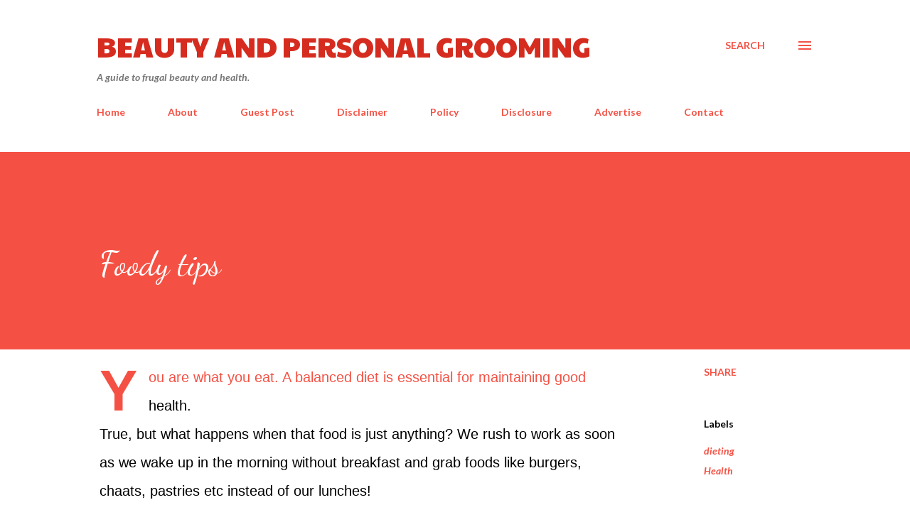

--- FILE ---
content_type: text/html; charset=UTF-8
request_url: https://www.beautyandgroomingtips.com/2006/09/foody-tips.html?showComment=1300939622893
body_size: 50000
content:
<!DOCTYPE html>
<html dir='ltr' lang='en' xmlns='http://www.w3.org/1999/xhtml' xmlns:b='http://www.google.com/2005/gml/b' xmlns:data='http://www.google.com/2005/gml/data' xmlns:expr='http://www.google.com/2005/gml/expr'>
<head>
<!-- page level ads & auto ads -->
<script async='async' src='//pagead2.googlesyndication.com/pagead/js/adsbygoogle.js'></script>
<script>
  (adsbygoogle = window.adsbygoogle || []).push({
    google_ad_client: "ca-pub-6605389689921132",
    enable_page_level_ads: true
  });
</script>
<!-- page level ad & auto ads code ends -->
<meta content='all' name='robots'/>
<meta content='index,follow' name='robots'/>
<meta content='1 day' name='revisit-after'/>
<meta content='width=device-width, initial-scale=1' name='viewport'/>
<title>Foody tips</title>
<meta content='text/html; charset=UTF-8' http-equiv='Content-Type'/>
<!-- Chrome, Firefox OS and Opera -->
<meta content='#ffffff' name='theme-color'/>
<!-- Windows Phone -->
<meta content='#ffffff' name='msapplication-navbutton-color'/>
<meta content='blogger' name='generator'/>
<link href='https://www.beautyandgroomingtips.com/favicon.ico' rel='icon' type='image/x-icon'/>
<link href='https://www.beautyandgroomingtips.com/2006/09/foody-tips.html' rel='canonical'/>
<link rel="alternate" type="application/atom+xml" title="Beauty and Personal Grooming - Atom" href="https://www.beautyandgroomingtips.com/feeds/posts/default" />
<link rel="alternate" type="application/rss+xml" title="Beauty and Personal Grooming - RSS" href="https://www.beautyandgroomingtips.com/feeds/posts/default?alt=rss" />
<link rel="service.post" type="application/atom+xml" title="Beauty and Personal Grooming - Atom" href="https://www.blogger.com/feeds/20396927/posts/default" />

<link rel="alternate" type="application/atom+xml" title="Beauty and Personal Grooming - Atom" href="https://www.beautyandgroomingtips.com/feeds/115786638287088613/comments/default" />
<!--Can't find substitution for tag [blog.ieCssRetrofitLinks]-->
<link href='http://static.flickr.com/83/238979320_cf350df2a8_t.jpg' rel='image_src'/>
<meta content='https://www.beautyandgroomingtips.com/2006/09/foody-tips.html' property='og:url'/>
<meta content='Foody tips' property='og:title'/>
<meta content='' property='og:description'/>
<meta content='https://lh3.googleusercontent.com/blogger_img_proxy/AEn0k_skkLh7yFewi_Ktg0LzhLKbIjeTzWx4PRqQhidre8nqFN1TpVeaApYdrjcNgWOF-XytPmreYXZ1r0jb4pzO0CUAvd0ODPD3BjMmtELFubvHWd_7tyAepfSOmg=w1200-h630-p-k-no-nu' property='og:image'/>
<link href='https://blogger.googleusercontent.com/img/b/R29vZ2xl/AVvXsEhPyaXY7x6iLsJMOD4tmAZQwrhREzKenwAExSa4S430fhHa6nxElp4IEgBr542Rfv-BNsb1GqBHK6tVsQHFAJvMtED30vjx8L2aYDGDWqBVu67KyDFuyCSr_RRPyaXme99LFt9DKA/s1600/favicon.jpg' rel='shortcut icon' type='image/x-icon'/>
<title>Foody tips | Beauty and Personal Grooming</title>
<style type='text/css'>@font-face{font-family:'Dancing Script';font-style:normal;font-weight:400;font-display:swap;src:url(//fonts.gstatic.com/s/dancingscript/v29/If2cXTr6YS-zF4S-kcSWSVi_sxjsohD9F50Ruu7BMSo3Rep8hNX6plRPjLo.woff2)format('woff2');unicode-range:U+0102-0103,U+0110-0111,U+0128-0129,U+0168-0169,U+01A0-01A1,U+01AF-01B0,U+0300-0301,U+0303-0304,U+0308-0309,U+0323,U+0329,U+1EA0-1EF9,U+20AB;}@font-face{font-family:'Dancing Script';font-style:normal;font-weight:400;font-display:swap;src:url(//fonts.gstatic.com/s/dancingscript/v29/If2cXTr6YS-zF4S-kcSWSVi_sxjsohD9F50Ruu7BMSo3ROp8hNX6plRPjLo.woff2)format('woff2');unicode-range:U+0100-02BA,U+02BD-02C5,U+02C7-02CC,U+02CE-02D7,U+02DD-02FF,U+0304,U+0308,U+0329,U+1D00-1DBF,U+1E00-1E9F,U+1EF2-1EFF,U+2020,U+20A0-20AB,U+20AD-20C0,U+2113,U+2C60-2C7F,U+A720-A7FF;}@font-face{font-family:'Dancing Script';font-style:normal;font-weight:400;font-display:swap;src:url(//fonts.gstatic.com/s/dancingscript/v29/If2cXTr6YS-zF4S-kcSWSVi_sxjsohD9F50Ruu7BMSo3Sup8hNX6plRP.woff2)format('woff2');unicode-range:U+0000-00FF,U+0131,U+0152-0153,U+02BB-02BC,U+02C6,U+02DA,U+02DC,U+0304,U+0308,U+0329,U+2000-206F,U+20AC,U+2122,U+2191,U+2193,U+2212,U+2215,U+FEFF,U+FFFD;}@font-face{font-family:'EB Garamond';font-style:italic;font-weight:600;font-display:swap;src:url(//fonts.gstatic.com/s/ebgaramond/v32/SlGFmQSNjdsmc35JDF1K5GRwUjcdlttVFm-rI7diR79wU6i1hGFJRvzr2Q.woff2)format('woff2');unicode-range:U+0460-052F,U+1C80-1C8A,U+20B4,U+2DE0-2DFF,U+A640-A69F,U+FE2E-FE2F;}@font-face{font-family:'EB Garamond';font-style:italic;font-weight:600;font-display:swap;src:url(//fonts.gstatic.com/s/ebgaramond/v32/SlGFmQSNjdsmc35JDF1K5GRwUjcdlttVFm-rI7diR795U6i1hGFJRvzr2Q.woff2)format('woff2');unicode-range:U+0301,U+0400-045F,U+0490-0491,U+04B0-04B1,U+2116;}@font-face{font-family:'EB Garamond';font-style:italic;font-weight:600;font-display:swap;src:url(//fonts.gstatic.com/s/ebgaramond/v32/SlGFmQSNjdsmc35JDF1K5GRwUjcdlttVFm-rI7diR79xU6i1hGFJRvzr2Q.woff2)format('woff2');unicode-range:U+1F00-1FFF;}@font-face{font-family:'EB Garamond';font-style:italic;font-weight:600;font-display:swap;src:url(//fonts.gstatic.com/s/ebgaramond/v32/SlGFmQSNjdsmc35JDF1K5GRwUjcdlttVFm-rI7diR79-U6i1hGFJRvzr2Q.woff2)format('woff2');unicode-range:U+0370-0377,U+037A-037F,U+0384-038A,U+038C,U+038E-03A1,U+03A3-03FF;}@font-face{font-family:'EB Garamond';font-style:italic;font-weight:600;font-display:swap;src:url(//fonts.gstatic.com/s/ebgaramond/v32/SlGFmQSNjdsmc35JDF1K5GRwUjcdlttVFm-rI7diR79yU6i1hGFJRvzr2Q.woff2)format('woff2');unicode-range:U+0102-0103,U+0110-0111,U+0128-0129,U+0168-0169,U+01A0-01A1,U+01AF-01B0,U+0300-0301,U+0303-0304,U+0308-0309,U+0323,U+0329,U+1EA0-1EF9,U+20AB;}@font-face{font-family:'EB Garamond';font-style:italic;font-weight:600;font-display:swap;src:url(//fonts.gstatic.com/s/ebgaramond/v32/SlGFmQSNjdsmc35JDF1K5GRwUjcdlttVFm-rI7diR79zU6i1hGFJRvzr2Q.woff2)format('woff2');unicode-range:U+0100-02BA,U+02BD-02C5,U+02C7-02CC,U+02CE-02D7,U+02DD-02FF,U+0304,U+0308,U+0329,U+1D00-1DBF,U+1E00-1E9F,U+1EF2-1EFF,U+2020,U+20A0-20AB,U+20AD-20C0,U+2113,U+2C60-2C7F,U+A720-A7FF;}@font-face{font-family:'EB Garamond';font-style:italic;font-weight:600;font-display:swap;src:url(//fonts.gstatic.com/s/ebgaramond/v32/SlGFmQSNjdsmc35JDF1K5GRwUjcdlttVFm-rI7diR799U6i1hGFJRvw.woff2)format('woff2');unicode-range:U+0000-00FF,U+0131,U+0152-0153,U+02BB-02BC,U+02C6,U+02DA,U+02DC,U+0304,U+0308,U+0329,U+2000-206F,U+20AC,U+2122,U+2191,U+2193,U+2212,U+2215,U+FEFF,U+FFFD;}@font-face{font-family:'EB Garamond';font-style:normal;font-weight:400;font-display:swap;src:url(//fonts.gstatic.com/s/ebgaramond/v32/SlGDmQSNjdsmc35JDF1K5E55YMjF_7DPuGi-6_RkCY9_WamXgHlIbvw.woff2)format('woff2');unicode-range:U+0460-052F,U+1C80-1C8A,U+20B4,U+2DE0-2DFF,U+A640-A69F,U+FE2E-FE2F;}@font-face{font-family:'EB Garamond';font-style:normal;font-weight:400;font-display:swap;src:url(//fonts.gstatic.com/s/ebgaramond/v32/SlGDmQSNjdsmc35JDF1K5E55YMjF_7DPuGi-6_RkAI9_WamXgHlIbvw.woff2)format('woff2');unicode-range:U+0301,U+0400-045F,U+0490-0491,U+04B0-04B1,U+2116;}@font-face{font-family:'EB Garamond';font-style:normal;font-weight:400;font-display:swap;src:url(//fonts.gstatic.com/s/ebgaramond/v32/SlGDmQSNjdsmc35JDF1K5E55YMjF_7DPuGi-6_RkCI9_WamXgHlIbvw.woff2)format('woff2');unicode-range:U+1F00-1FFF;}@font-face{font-family:'EB Garamond';font-style:normal;font-weight:400;font-display:swap;src:url(//fonts.gstatic.com/s/ebgaramond/v32/SlGDmQSNjdsmc35JDF1K5E55YMjF_7DPuGi-6_RkB49_WamXgHlIbvw.woff2)format('woff2');unicode-range:U+0370-0377,U+037A-037F,U+0384-038A,U+038C,U+038E-03A1,U+03A3-03FF;}@font-face{font-family:'EB Garamond';font-style:normal;font-weight:400;font-display:swap;src:url(//fonts.gstatic.com/s/ebgaramond/v32/SlGDmQSNjdsmc35JDF1K5E55YMjF_7DPuGi-6_RkC49_WamXgHlIbvw.woff2)format('woff2');unicode-range:U+0102-0103,U+0110-0111,U+0128-0129,U+0168-0169,U+01A0-01A1,U+01AF-01B0,U+0300-0301,U+0303-0304,U+0308-0309,U+0323,U+0329,U+1EA0-1EF9,U+20AB;}@font-face{font-family:'EB Garamond';font-style:normal;font-weight:400;font-display:swap;src:url(//fonts.gstatic.com/s/ebgaramond/v32/SlGDmQSNjdsmc35JDF1K5E55YMjF_7DPuGi-6_RkCo9_WamXgHlIbvw.woff2)format('woff2');unicode-range:U+0100-02BA,U+02BD-02C5,U+02C7-02CC,U+02CE-02D7,U+02DD-02FF,U+0304,U+0308,U+0329,U+1D00-1DBF,U+1E00-1E9F,U+1EF2-1EFF,U+2020,U+20A0-20AB,U+20AD-20C0,U+2113,U+2C60-2C7F,U+A720-A7FF;}@font-face{font-family:'EB Garamond';font-style:normal;font-weight:400;font-display:swap;src:url(//fonts.gstatic.com/s/ebgaramond/v32/SlGDmQSNjdsmc35JDF1K5E55YMjF_7DPuGi-6_RkBI9_WamXgHlI.woff2)format('woff2');unicode-range:U+0000-00FF,U+0131,U+0152-0153,U+02BB-02BC,U+02C6,U+02DA,U+02DC,U+0304,U+0308,U+0329,U+2000-206F,U+20AC,U+2122,U+2191,U+2193,U+2212,U+2215,U+FEFF,U+FFFD;}@font-face{font-family:'Lato';font-style:italic;font-weight:700;font-display:swap;src:url(//fonts.gstatic.com/s/lato/v25/S6u_w4BMUTPHjxsI5wq_FQftx9897sxZ.woff2)format('woff2');unicode-range:U+0100-02BA,U+02BD-02C5,U+02C7-02CC,U+02CE-02D7,U+02DD-02FF,U+0304,U+0308,U+0329,U+1D00-1DBF,U+1E00-1E9F,U+1EF2-1EFF,U+2020,U+20A0-20AB,U+20AD-20C0,U+2113,U+2C60-2C7F,U+A720-A7FF;}@font-face{font-family:'Lato';font-style:italic;font-weight:700;font-display:swap;src:url(//fonts.gstatic.com/s/lato/v25/S6u_w4BMUTPHjxsI5wq_Gwftx9897g.woff2)format('woff2');unicode-range:U+0000-00FF,U+0131,U+0152-0153,U+02BB-02BC,U+02C6,U+02DA,U+02DC,U+0304,U+0308,U+0329,U+2000-206F,U+20AC,U+2122,U+2191,U+2193,U+2212,U+2215,U+FEFF,U+FFFD;}@font-face{font-family:'Lato';font-style:normal;font-weight:400;font-display:swap;src:url(//fonts.gstatic.com/s/lato/v25/S6uyw4BMUTPHjxAwXiWtFCfQ7A.woff2)format('woff2');unicode-range:U+0100-02BA,U+02BD-02C5,U+02C7-02CC,U+02CE-02D7,U+02DD-02FF,U+0304,U+0308,U+0329,U+1D00-1DBF,U+1E00-1E9F,U+1EF2-1EFF,U+2020,U+20A0-20AB,U+20AD-20C0,U+2113,U+2C60-2C7F,U+A720-A7FF;}@font-face{font-family:'Lato';font-style:normal;font-weight:400;font-display:swap;src:url(//fonts.gstatic.com/s/lato/v25/S6uyw4BMUTPHjx4wXiWtFCc.woff2)format('woff2');unicode-range:U+0000-00FF,U+0131,U+0152-0153,U+02BB-02BC,U+02C6,U+02DA,U+02DC,U+0304,U+0308,U+0329,U+2000-206F,U+20AC,U+2122,U+2191,U+2193,U+2212,U+2215,U+FEFF,U+FFFD;}@font-face{font-family:'Lato';font-style:normal;font-weight:700;font-display:swap;src:url(//fonts.gstatic.com/s/lato/v25/S6u9w4BMUTPHh6UVSwaPGQ3q5d0N7w.woff2)format('woff2');unicode-range:U+0100-02BA,U+02BD-02C5,U+02C7-02CC,U+02CE-02D7,U+02DD-02FF,U+0304,U+0308,U+0329,U+1D00-1DBF,U+1E00-1E9F,U+1EF2-1EFF,U+2020,U+20A0-20AB,U+20AD-20C0,U+2113,U+2C60-2C7F,U+A720-A7FF;}@font-face{font-family:'Lato';font-style:normal;font-weight:700;font-display:swap;src:url(//fonts.gstatic.com/s/lato/v25/S6u9w4BMUTPHh6UVSwiPGQ3q5d0.woff2)format('woff2');unicode-range:U+0000-00FF,U+0131,U+0152-0153,U+02BB-02BC,U+02C6,U+02DA,U+02DC,U+0304,U+0308,U+0329,U+2000-206F,U+20AC,U+2122,U+2191,U+2193,U+2212,U+2215,U+FEFF,U+FFFD;}@font-face{font-family:'Lato';font-style:normal;font-weight:900;font-display:swap;src:url(//fonts.gstatic.com/s/lato/v25/S6u9w4BMUTPHh50XSwaPGQ3q5d0N7w.woff2)format('woff2');unicode-range:U+0100-02BA,U+02BD-02C5,U+02C7-02CC,U+02CE-02D7,U+02DD-02FF,U+0304,U+0308,U+0329,U+1D00-1DBF,U+1E00-1E9F,U+1EF2-1EFF,U+2020,U+20A0-20AB,U+20AD-20C0,U+2113,U+2C60-2C7F,U+A720-A7FF;}@font-face{font-family:'Lato';font-style:normal;font-weight:900;font-display:swap;src:url(//fonts.gstatic.com/s/lato/v25/S6u9w4BMUTPHh50XSwiPGQ3q5d0.woff2)format('woff2');unicode-range:U+0000-00FF,U+0131,U+0152-0153,U+02BB-02BC,U+02C6,U+02DA,U+02DC,U+0304,U+0308,U+0329,U+2000-206F,U+20AC,U+2122,U+2191,U+2193,U+2212,U+2215,U+FEFF,U+FFFD;}@font-face{font-family:'Lora';font-style:normal;font-weight:400;font-display:swap;src:url(//fonts.gstatic.com/s/lora/v37/0QI6MX1D_JOuGQbT0gvTJPa787weuxJMkq18ndeYxZ2JTg.woff2)format('woff2');unicode-range:U+0460-052F,U+1C80-1C8A,U+20B4,U+2DE0-2DFF,U+A640-A69F,U+FE2E-FE2F;}@font-face{font-family:'Lora';font-style:normal;font-weight:400;font-display:swap;src:url(//fonts.gstatic.com/s/lora/v37/0QI6MX1D_JOuGQbT0gvTJPa787weuxJFkq18ndeYxZ2JTg.woff2)format('woff2');unicode-range:U+0301,U+0400-045F,U+0490-0491,U+04B0-04B1,U+2116;}@font-face{font-family:'Lora';font-style:normal;font-weight:400;font-display:swap;src:url(//fonts.gstatic.com/s/lora/v37/0QI6MX1D_JOuGQbT0gvTJPa787weuxI9kq18ndeYxZ2JTg.woff2)format('woff2');unicode-range:U+0302-0303,U+0305,U+0307-0308,U+0310,U+0312,U+0315,U+031A,U+0326-0327,U+032C,U+032F-0330,U+0332-0333,U+0338,U+033A,U+0346,U+034D,U+0391-03A1,U+03A3-03A9,U+03B1-03C9,U+03D1,U+03D5-03D6,U+03F0-03F1,U+03F4-03F5,U+2016-2017,U+2034-2038,U+203C,U+2040,U+2043,U+2047,U+2050,U+2057,U+205F,U+2070-2071,U+2074-208E,U+2090-209C,U+20D0-20DC,U+20E1,U+20E5-20EF,U+2100-2112,U+2114-2115,U+2117-2121,U+2123-214F,U+2190,U+2192,U+2194-21AE,U+21B0-21E5,U+21F1-21F2,U+21F4-2211,U+2213-2214,U+2216-22FF,U+2308-230B,U+2310,U+2319,U+231C-2321,U+2336-237A,U+237C,U+2395,U+239B-23B7,U+23D0,U+23DC-23E1,U+2474-2475,U+25AF,U+25B3,U+25B7,U+25BD,U+25C1,U+25CA,U+25CC,U+25FB,U+266D-266F,U+27C0-27FF,U+2900-2AFF,U+2B0E-2B11,U+2B30-2B4C,U+2BFE,U+3030,U+FF5B,U+FF5D,U+1D400-1D7FF,U+1EE00-1EEFF;}@font-face{font-family:'Lora';font-style:normal;font-weight:400;font-display:swap;src:url(//fonts.gstatic.com/s/lora/v37/0QI6MX1D_JOuGQbT0gvTJPa787weuxIvkq18ndeYxZ2JTg.woff2)format('woff2');unicode-range:U+0001-000C,U+000E-001F,U+007F-009F,U+20DD-20E0,U+20E2-20E4,U+2150-218F,U+2190,U+2192,U+2194-2199,U+21AF,U+21E6-21F0,U+21F3,U+2218-2219,U+2299,U+22C4-22C6,U+2300-243F,U+2440-244A,U+2460-24FF,U+25A0-27BF,U+2800-28FF,U+2921-2922,U+2981,U+29BF,U+29EB,U+2B00-2BFF,U+4DC0-4DFF,U+FFF9-FFFB,U+10140-1018E,U+10190-1019C,U+101A0,U+101D0-101FD,U+102E0-102FB,U+10E60-10E7E,U+1D2C0-1D2D3,U+1D2E0-1D37F,U+1F000-1F0FF,U+1F100-1F1AD,U+1F1E6-1F1FF,U+1F30D-1F30F,U+1F315,U+1F31C,U+1F31E,U+1F320-1F32C,U+1F336,U+1F378,U+1F37D,U+1F382,U+1F393-1F39F,U+1F3A7-1F3A8,U+1F3AC-1F3AF,U+1F3C2,U+1F3C4-1F3C6,U+1F3CA-1F3CE,U+1F3D4-1F3E0,U+1F3ED,U+1F3F1-1F3F3,U+1F3F5-1F3F7,U+1F408,U+1F415,U+1F41F,U+1F426,U+1F43F,U+1F441-1F442,U+1F444,U+1F446-1F449,U+1F44C-1F44E,U+1F453,U+1F46A,U+1F47D,U+1F4A3,U+1F4B0,U+1F4B3,U+1F4B9,U+1F4BB,U+1F4BF,U+1F4C8-1F4CB,U+1F4D6,U+1F4DA,U+1F4DF,U+1F4E3-1F4E6,U+1F4EA-1F4ED,U+1F4F7,U+1F4F9-1F4FB,U+1F4FD-1F4FE,U+1F503,U+1F507-1F50B,U+1F50D,U+1F512-1F513,U+1F53E-1F54A,U+1F54F-1F5FA,U+1F610,U+1F650-1F67F,U+1F687,U+1F68D,U+1F691,U+1F694,U+1F698,U+1F6AD,U+1F6B2,U+1F6B9-1F6BA,U+1F6BC,U+1F6C6-1F6CF,U+1F6D3-1F6D7,U+1F6E0-1F6EA,U+1F6F0-1F6F3,U+1F6F7-1F6FC,U+1F700-1F7FF,U+1F800-1F80B,U+1F810-1F847,U+1F850-1F859,U+1F860-1F887,U+1F890-1F8AD,U+1F8B0-1F8BB,U+1F8C0-1F8C1,U+1F900-1F90B,U+1F93B,U+1F946,U+1F984,U+1F996,U+1F9E9,U+1FA00-1FA6F,U+1FA70-1FA7C,U+1FA80-1FA89,U+1FA8F-1FAC6,U+1FACE-1FADC,U+1FADF-1FAE9,U+1FAF0-1FAF8,U+1FB00-1FBFF;}@font-face{font-family:'Lora';font-style:normal;font-weight:400;font-display:swap;src:url(//fonts.gstatic.com/s/lora/v37/0QI6MX1D_JOuGQbT0gvTJPa787weuxJOkq18ndeYxZ2JTg.woff2)format('woff2');unicode-range:U+0102-0103,U+0110-0111,U+0128-0129,U+0168-0169,U+01A0-01A1,U+01AF-01B0,U+0300-0301,U+0303-0304,U+0308-0309,U+0323,U+0329,U+1EA0-1EF9,U+20AB;}@font-face{font-family:'Lora';font-style:normal;font-weight:400;font-display:swap;src:url(//fonts.gstatic.com/s/lora/v37/0QI6MX1D_JOuGQbT0gvTJPa787weuxJPkq18ndeYxZ2JTg.woff2)format('woff2');unicode-range:U+0100-02BA,U+02BD-02C5,U+02C7-02CC,U+02CE-02D7,U+02DD-02FF,U+0304,U+0308,U+0329,U+1D00-1DBF,U+1E00-1E9F,U+1EF2-1EFF,U+2020,U+20A0-20AB,U+20AD-20C0,U+2113,U+2C60-2C7F,U+A720-A7FF;}@font-face{font-family:'Lora';font-style:normal;font-weight:400;font-display:swap;src:url(//fonts.gstatic.com/s/lora/v37/0QI6MX1D_JOuGQbT0gvTJPa787weuxJBkq18ndeYxZ0.woff2)format('woff2');unicode-range:U+0000-00FF,U+0131,U+0152-0153,U+02BB-02BC,U+02C6,U+02DA,U+02DC,U+0304,U+0308,U+0329,U+2000-206F,U+20AC,U+2122,U+2191,U+2193,U+2212,U+2215,U+FEFF,U+FFFD;}@font-face{font-family:'Open Sans';font-style:italic;font-weight:600;font-stretch:100%;font-display:swap;src:url(//fonts.gstatic.com/s/opensans/v44/memtYaGs126MiZpBA-UFUIcVXSCEkx2cmqvXlWqWtE6FxZCJgvAQ.woff2)format('woff2');unicode-range:U+0460-052F,U+1C80-1C8A,U+20B4,U+2DE0-2DFF,U+A640-A69F,U+FE2E-FE2F;}@font-face{font-family:'Open Sans';font-style:italic;font-weight:600;font-stretch:100%;font-display:swap;src:url(//fonts.gstatic.com/s/opensans/v44/memtYaGs126MiZpBA-UFUIcVXSCEkx2cmqvXlWqWvU6FxZCJgvAQ.woff2)format('woff2');unicode-range:U+0301,U+0400-045F,U+0490-0491,U+04B0-04B1,U+2116;}@font-face{font-family:'Open Sans';font-style:italic;font-weight:600;font-stretch:100%;font-display:swap;src:url(//fonts.gstatic.com/s/opensans/v44/memtYaGs126MiZpBA-UFUIcVXSCEkx2cmqvXlWqWtU6FxZCJgvAQ.woff2)format('woff2');unicode-range:U+1F00-1FFF;}@font-face{font-family:'Open Sans';font-style:italic;font-weight:600;font-stretch:100%;font-display:swap;src:url(//fonts.gstatic.com/s/opensans/v44/memtYaGs126MiZpBA-UFUIcVXSCEkx2cmqvXlWqWuk6FxZCJgvAQ.woff2)format('woff2');unicode-range:U+0370-0377,U+037A-037F,U+0384-038A,U+038C,U+038E-03A1,U+03A3-03FF;}@font-face{font-family:'Open Sans';font-style:italic;font-weight:600;font-stretch:100%;font-display:swap;src:url(//fonts.gstatic.com/s/opensans/v44/memtYaGs126MiZpBA-UFUIcVXSCEkx2cmqvXlWqWu06FxZCJgvAQ.woff2)format('woff2');unicode-range:U+0307-0308,U+0590-05FF,U+200C-2010,U+20AA,U+25CC,U+FB1D-FB4F;}@font-face{font-family:'Open Sans';font-style:italic;font-weight:600;font-stretch:100%;font-display:swap;src:url(//fonts.gstatic.com/s/opensans/v44/memtYaGs126MiZpBA-UFUIcVXSCEkx2cmqvXlWqWxU6FxZCJgvAQ.woff2)format('woff2');unicode-range:U+0302-0303,U+0305,U+0307-0308,U+0310,U+0312,U+0315,U+031A,U+0326-0327,U+032C,U+032F-0330,U+0332-0333,U+0338,U+033A,U+0346,U+034D,U+0391-03A1,U+03A3-03A9,U+03B1-03C9,U+03D1,U+03D5-03D6,U+03F0-03F1,U+03F4-03F5,U+2016-2017,U+2034-2038,U+203C,U+2040,U+2043,U+2047,U+2050,U+2057,U+205F,U+2070-2071,U+2074-208E,U+2090-209C,U+20D0-20DC,U+20E1,U+20E5-20EF,U+2100-2112,U+2114-2115,U+2117-2121,U+2123-214F,U+2190,U+2192,U+2194-21AE,U+21B0-21E5,U+21F1-21F2,U+21F4-2211,U+2213-2214,U+2216-22FF,U+2308-230B,U+2310,U+2319,U+231C-2321,U+2336-237A,U+237C,U+2395,U+239B-23B7,U+23D0,U+23DC-23E1,U+2474-2475,U+25AF,U+25B3,U+25B7,U+25BD,U+25C1,U+25CA,U+25CC,U+25FB,U+266D-266F,U+27C0-27FF,U+2900-2AFF,U+2B0E-2B11,U+2B30-2B4C,U+2BFE,U+3030,U+FF5B,U+FF5D,U+1D400-1D7FF,U+1EE00-1EEFF;}@font-face{font-family:'Open Sans';font-style:italic;font-weight:600;font-stretch:100%;font-display:swap;src:url(//fonts.gstatic.com/s/opensans/v44/memtYaGs126MiZpBA-UFUIcVXSCEkx2cmqvXlWqW106FxZCJgvAQ.woff2)format('woff2');unicode-range:U+0001-000C,U+000E-001F,U+007F-009F,U+20DD-20E0,U+20E2-20E4,U+2150-218F,U+2190,U+2192,U+2194-2199,U+21AF,U+21E6-21F0,U+21F3,U+2218-2219,U+2299,U+22C4-22C6,U+2300-243F,U+2440-244A,U+2460-24FF,U+25A0-27BF,U+2800-28FF,U+2921-2922,U+2981,U+29BF,U+29EB,U+2B00-2BFF,U+4DC0-4DFF,U+FFF9-FFFB,U+10140-1018E,U+10190-1019C,U+101A0,U+101D0-101FD,U+102E0-102FB,U+10E60-10E7E,U+1D2C0-1D2D3,U+1D2E0-1D37F,U+1F000-1F0FF,U+1F100-1F1AD,U+1F1E6-1F1FF,U+1F30D-1F30F,U+1F315,U+1F31C,U+1F31E,U+1F320-1F32C,U+1F336,U+1F378,U+1F37D,U+1F382,U+1F393-1F39F,U+1F3A7-1F3A8,U+1F3AC-1F3AF,U+1F3C2,U+1F3C4-1F3C6,U+1F3CA-1F3CE,U+1F3D4-1F3E0,U+1F3ED,U+1F3F1-1F3F3,U+1F3F5-1F3F7,U+1F408,U+1F415,U+1F41F,U+1F426,U+1F43F,U+1F441-1F442,U+1F444,U+1F446-1F449,U+1F44C-1F44E,U+1F453,U+1F46A,U+1F47D,U+1F4A3,U+1F4B0,U+1F4B3,U+1F4B9,U+1F4BB,U+1F4BF,U+1F4C8-1F4CB,U+1F4D6,U+1F4DA,U+1F4DF,U+1F4E3-1F4E6,U+1F4EA-1F4ED,U+1F4F7,U+1F4F9-1F4FB,U+1F4FD-1F4FE,U+1F503,U+1F507-1F50B,U+1F50D,U+1F512-1F513,U+1F53E-1F54A,U+1F54F-1F5FA,U+1F610,U+1F650-1F67F,U+1F687,U+1F68D,U+1F691,U+1F694,U+1F698,U+1F6AD,U+1F6B2,U+1F6B9-1F6BA,U+1F6BC,U+1F6C6-1F6CF,U+1F6D3-1F6D7,U+1F6E0-1F6EA,U+1F6F0-1F6F3,U+1F6F7-1F6FC,U+1F700-1F7FF,U+1F800-1F80B,U+1F810-1F847,U+1F850-1F859,U+1F860-1F887,U+1F890-1F8AD,U+1F8B0-1F8BB,U+1F8C0-1F8C1,U+1F900-1F90B,U+1F93B,U+1F946,U+1F984,U+1F996,U+1F9E9,U+1FA00-1FA6F,U+1FA70-1FA7C,U+1FA80-1FA89,U+1FA8F-1FAC6,U+1FACE-1FADC,U+1FADF-1FAE9,U+1FAF0-1FAF8,U+1FB00-1FBFF;}@font-face{font-family:'Open Sans';font-style:italic;font-weight:600;font-stretch:100%;font-display:swap;src:url(//fonts.gstatic.com/s/opensans/v44/memtYaGs126MiZpBA-UFUIcVXSCEkx2cmqvXlWqWtk6FxZCJgvAQ.woff2)format('woff2');unicode-range:U+0102-0103,U+0110-0111,U+0128-0129,U+0168-0169,U+01A0-01A1,U+01AF-01B0,U+0300-0301,U+0303-0304,U+0308-0309,U+0323,U+0329,U+1EA0-1EF9,U+20AB;}@font-face{font-family:'Open Sans';font-style:italic;font-weight:600;font-stretch:100%;font-display:swap;src:url(//fonts.gstatic.com/s/opensans/v44/memtYaGs126MiZpBA-UFUIcVXSCEkx2cmqvXlWqWt06FxZCJgvAQ.woff2)format('woff2');unicode-range:U+0100-02BA,U+02BD-02C5,U+02C7-02CC,U+02CE-02D7,U+02DD-02FF,U+0304,U+0308,U+0329,U+1D00-1DBF,U+1E00-1E9F,U+1EF2-1EFF,U+2020,U+20A0-20AB,U+20AD-20C0,U+2113,U+2C60-2C7F,U+A720-A7FF;}@font-face{font-family:'Open Sans';font-style:italic;font-weight:600;font-stretch:100%;font-display:swap;src:url(//fonts.gstatic.com/s/opensans/v44/memtYaGs126MiZpBA-UFUIcVXSCEkx2cmqvXlWqWuU6FxZCJgg.woff2)format('woff2');unicode-range:U+0000-00FF,U+0131,U+0152-0153,U+02BB-02BC,U+02C6,U+02DA,U+02DC,U+0304,U+0308,U+0329,U+2000-206F,U+20AC,U+2122,U+2191,U+2193,U+2212,U+2215,U+FEFF,U+FFFD;}@font-face{font-family:'Open Sans';font-style:italic;font-weight:800;font-stretch:100%;font-display:swap;src:url(//fonts.gstatic.com/s/opensans/v44/memtYaGs126MiZpBA-UFUIcVXSCEkx2cmqvXlWqWtE6FxZCJgvAQ.woff2)format('woff2');unicode-range:U+0460-052F,U+1C80-1C8A,U+20B4,U+2DE0-2DFF,U+A640-A69F,U+FE2E-FE2F;}@font-face{font-family:'Open Sans';font-style:italic;font-weight:800;font-stretch:100%;font-display:swap;src:url(//fonts.gstatic.com/s/opensans/v44/memtYaGs126MiZpBA-UFUIcVXSCEkx2cmqvXlWqWvU6FxZCJgvAQ.woff2)format('woff2');unicode-range:U+0301,U+0400-045F,U+0490-0491,U+04B0-04B1,U+2116;}@font-face{font-family:'Open Sans';font-style:italic;font-weight:800;font-stretch:100%;font-display:swap;src:url(//fonts.gstatic.com/s/opensans/v44/memtYaGs126MiZpBA-UFUIcVXSCEkx2cmqvXlWqWtU6FxZCJgvAQ.woff2)format('woff2');unicode-range:U+1F00-1FFF;}@font-face{font-family:'Open Sans';font-style:italic;font-weight:800;font-stretch:100%;font-display:swap;src:url(//fonts.gstatic.com/s/opensans/v44/memtYaGs126MiZpBA-UFUIcVXSCEkx2cmqvXlWqWuk6FxZCJgvAQ.woff2)format('woff2');unicode-range:U+0370-0377,U+037A-037F,U+0384-038A,U+038C,U+038E-03A1,U+03A3-03FF;}@font-face{font-family:'Open Sans';font-style:italic;font-weight:800;font-stretch:100%;font-display:swap;src:url(//fonts.gstatic.com/s/opensans/v44/memtYaGs126MiZpBA-UFUIcVXSCEkx2cmqvXlWqWu06FxZCJgvAQ.woff2)format('woff2');unicode-range:U+0307-0308,U+0590-05FF,U+200C-2010,U+20AA,U+25CC,U+FB1D-FB4F;}@font-face{font-family:'Open Sans';font-style:italic;font-weight:800;font-stretch:100%;font-display:swap;src:url(//fonts.gstatic.com/s/opensans/v44/memtYaGs126MiZpBA-UFUIcVXSCEkx2cmqvXlWqWxU6FxZCJgvAQ.woff2)format('woff2');unicode-range:U+0302-0303,U+0305,U+0307-0308,U+0310,U+0312,U+0315,U+031A,U+0326-0327,U+032C,U+032F-0330,U+0332-0333,U+0338,U+033A,U+0346,U+034D,U+0391-03A1,U+03A3-03A9,U+03B1-03C9,U+03D1,U+03D5-03D6,U+03F0-03F1,U+03F4-03F5,U+2016-2017,U+2034-2038,U+203C,U+2040,U+2043,U+2047,U+2050,U+2057,U+205F,U+2070-2071,U+2074-208E,U+2090-209C,U+20D0-20DC,U+20E1,U+20E5-20EF,U+2100-2112,U+2114-2115,U+2117-2121,U+2123-214F,U+2190,U+2192,U+2194-21AE,U+21B0-21E5,U+21F1-21F2,U+21F4-2211,U+2213-2214,U+2216-22FF,U+2308-230B,U+2310,U+2319,U+231C-2321,U+2336-237A,U+237C,U+2395,U+239B-23B7,U+23D0,U+23DC-23E1,U+2474-2475,U+25AF,U+25B3,U+25B7,U+25BD,U+25C1,U+25CA,U+25CC,U+25FB,U+266D-266F,U+27C0-27FF,U+2900-2AFF,U+2B0E-2B11,U+2B30-2B4C,U+2BFE,U+3030,U+FF5B,U+FF5D,U+1D400-1D7FF,U+1EE00-1EEFF;}@font-face{font-family:'Open Sans';font-style:italic;font-weight:800;font-stretch:100%;font-display:swap;src:url(//fonts.gstatic.com/s/opensans/v44/memtYaGs126MiZpBA-UFUIcVXSCEkx2cmqvXlWqW106FxZCJgvAQ.woff2)format('woff2');unicode-range:U+0001-000C,U+000E-001F,U+007F-009F,U+20DD-20E0,U+20E2-20E4,U+2150-218F,U+2190,U+2192,U+2194-2199,U+21AF,U+21E6-21F0,U+21F3,U+2218-2219,U+2299,U+22C4-22C6,U+2300-243F,U+2440-244A,U+2460-24FF,U+25A0-27BF,U+2800-28FF,U+2921-2922,U+2981,U+29BF,U+29EB,U+2B00-2BFF,U+4DC0-4DFF,U+FFF9-FFFB,U+10140-1018E,U+10190-1019C,U+101A0,U+101D0-101FD,U+102E0-102FB,U+10E60-10E7E,U+1D2C0-1D2D3,U+1D2E0-1D37F,U+1F000-1F0FF,U+1F100-1F1AD,U+1F1E6-1F1FF,U+1F30D-1F30F,U+1F315,U+1F31C,U+1F31E,U+1F320-1F32C,U+1F336,U+1F378,U+1F37D,U+1F382,U+1F393-1F39F,U+1F3A7-1F3A8,U+1F3AC-1F3AF,U+1F3C2,U+1F3C4-1F3C6,U+1F3CA-1F3CE,U+1F3D4-1F3E0,U+1F3ED,U+1F3F1-1F3F3,U+1F3F5-1F3F7,U+1F408,U+1F415,U+1F41F,U+1F426,U+1F43F,U+1F441-1F442,U+1F444,U+1F446-1F449,U+1F44C-1F44E,U+1F453,U+1F46A,U+1F47D,U+1F4A3,U+1F4B0,U+1F4B3,U+1F4B9,U+1F4BB,U+1F4BF,U+1F4C8-1F4CB,U+1F4D6,U+1F4DA,U+1F4DF,U+1F4E3-1F4E6,U+1F4EA-1F4ED,U+1F4F7,U+1F4F9-1F4FB,U+1F4FD-1F4FE,U+1F503,U+1F507-1F50B,U+1F50D,U+1F512-1F513,U+1F53E-1F54A,U+1F54F-1F5FA,U+1F610,U+1F650-1F67F,U+1F687,U+1F68D,U+1F691,U+1F694,U+1F698,U+1F6AD,U+1F6B2,U+1F6B9-1F6BA,U+1F6BC,U+1F6C6-1F6CF,U+1F6D3-1F6D7,U+1F6E0-1F6EA,U+1F6F0-1F6F3,U+1F6F7-1F6FC,U+1F700-1F7FF,U+1F800-1F80B,U+1F810-1F847,U+1F850-1F859,U+1F860-1F887,U+1F890-1F8AD,U+1F8B0-1F8BB,U+1F8C0-1F8C1,U+1F900-1F90B,U+1F93B,U+1F946,U+1F984,U+1F996,U+1F9E9,U+1FA00-1FA6F,U+1FA70-1FA7C,U+1FA80-1FA89,U+1FA8F-1FAC6,U+1FACE-1FADC,U+1FADF-1FAE9,U+1FAF0-1FAF8,U+1FB00-1FBFF;}@font-face{font-family:'Open Sans';font-style:italic;font-weight:800;font-stretch:100%;font-display:swap;src:url(//fonts.gstatic.com/s/opensans/v44/memtYaGs126MiZpBA-UFUIcVXSCEkx2cmqvXlWqWtk6FxZCJgvAQ.woff2)format('woff2');unicode-range:U+0102-0103,U+0110-0111,U+0128-0129,U+0168-0169,U+01A0-01A1,U+01AF-01B0,U+0300-0301,U+0303-0304,U+0308-0309,U+0323,U+0329,U+1EA0-1EF9,U+20AB;}@font-face{font-family:'Open Sans';font-style:italic;font-weight:800;font-stretch:100%;font-display:swap;src:url(//fonts.gstatic.com/s/opensans/v44/memtYaGs126MiZpBA-UFUIcVXSCEkx2cmqvXlWqWt06FxZCJgvAQ.woff2)format('woff2');unicode-range:U+0100-02BA,U+02BD-02C5,U+02C7-02CC,U+02CE-02D7,U+02DD-02FF,U+0304,U+0308,U+0329,U+1D00-1DBF,U+1E00-1E9F,U+1EF2-1EFF,U+2020,U+20A0-20AB,U+20AD-20C0,U+2113,U+2C60-2C7F,U+A720-A7FF;}@font-face{font-family:'Open Sans';font-style:italic;font-weight:800;font-stretch:100%;font-display:swap;src:url(//fonts.gstatic.com/s/opensans/v44/memtYaGs126MiZpBA-UFUIcVXSCEkx2cmqvXlWqWuU6FxZCJgg.woff2)format('woff2');unicode-range:U+0000-00FF,U+0131,U+0152-0153,U+02BB-02BC,U+02C6,U+02DA,U+02DC,U+0304,U+0308,U+0329,U+2000-206F,U+20AC,U+2122,U+2191,U+2193,U+2212,U+2215,U+FEFF,U+FFFD;}@font-face{font-family:'Open Sans';font-style:normal;font-weight:400;font-stretch:100%;font-display:swap;src:url(//fonts.gstatic.com/s/opensans/v44/memvYaGs126MiZpBA-UvWbX2vVnXBbObj2OVTSKmu0SC55K5gw.woff2)format('woff2');unicode-range:U+0460-052F,U+1C80-1C8A,U+20B4,U+2DE0-2DFF,U+A640-A69F,U+FE2E-FE2F;}@font-face{font-family:'Open Sans';font-style:normal;font-weight:400;font-stretch:100%;font-display:swap;src:url(//fonts.gstatic.com/s/opensans/v44/memvYaGs126MiZpBA-UvWbX2vVnXBbObj2OVTSumu0SC55K5gw.woff2)format('woff2');unicode-range:U+0301,U+0400-045F,U+0490-0491,U+04B0-04B1,U+2116;}@font-face{font-family:'Open Sans';font-style:normal;font-weight:400;font-stretch:100%;font-display:swap;src:url(//fonts.gstatic.com/s/opensans/v44/memvYaGs126MiZpBA-UvWbX2vVnXBbObj2OVTSOmu0SC55K5gw.woff2)format('woff2');unicode-range:U+1F00-1FFF;}@font-face{font-family:'Open Sans';font-style:normal;font-weight:400;font-stretch:100%;font-display:swap;src:url(//fonts.gstatic.com/s/opensans/v44/memvYaGs126MiZpBA-UvWbX2vVnXBbObj2OVTSymu0SC55K5gw.woff2)format('woff2');unicode-range:U+0370-0377,U+037A-037F,U+0384-038A,U+038C,U+038E-03A1,U+03A3-03FF;}@font-face{font-family:'Open Sans';font-style:normal;font-weight:400;font-stretch:100%;font-display:swap;src:url(//fonts.gstatic.com/s/opensans/v44/memvYaGs126MiZpBA-UvWbX2vVnXBbObj2OVTS2mu0SC55K5gw.woff2)format('woff2');unicode-range:U+0307-0308,U+0590-05FF,U+200C-2010,U+20AA,U+25CC,U+FB1D-FB4F;}@font-face{font-family:'Open Sans';font-style:normal;font-weight:400;font-stretch:100%;font-display:swap;src:url(//fonts.gstatic.com/s/opensans/v44/memvYaGs126MiZpBA-UvWbX2vVnXBbObj2OVTVOmu0SC55K5gw.woff2)format('woff2');unicode-range:U+0302-0303,U+0305,U+0307-0308,U+0310,U+0312,U+0315,U+031A,U+0326-0327,U+032C,U+032F-0330,U+0332-0333,U+0338,U+033A,U+0346,U+034D,U+0391-03A1,U+03A3-03A9,U+03B1-03C9,U+03D1,U+03D5-03D6,U+03F0-03F1,U+03F4-03F5,U+2016-2017,U+2034-2038,U+203C,U+2040,U+2043,U+2047,U+2050,U+2057,U+205F,U+2070-2071,U+2074-208E,U+2090-209C,U+20D0-20DC,U+20E1,U+20E5-20EF,U+2100-2112,U+2114-2115,U+2117-2121,U+2123-214F,U+2190,U+2192,U+2194-21AE,U+21B0-21E5,U+21F1-21F2,U+21F4-2211,U+2213-2214,U+2216-22FF,U+2308-230B,U+2310,U+2319,U+231C-2321,U+2336-237A,U+237C,U+2395,U+239B-23B7,U+23D0,U+23DC-23E1,U+2474-2475,U+25AF,U+25B3,U+25B7,U+25BD,U+25C1,U+25CA,U+25CC,U+25FB,U+266D-266F,U+27C0-27FF,U+2900-2AFF,U+2B0E-2B11,U+2B30-2B4C,U+2BFE,U+3030,U+FF5B,U+FF5D,U+1D400-1D7FF,U+1EE00-1EEFF;}@font-face{font-family:'Open Sans';font-style:normal;font-weight:400;font-stretch:100%;font-display:swap;src:url(//fonts.gstatic.com/s/opensans/v44/memvYaGs126MiZpBA-UvWbX2vVnXBbObj2OVTUGmu0SC55K5gw.woff2)format('woff2');unicode-range:U+0001-000C,U+000E-001F,U+007F-009F,U+20DD-20E0,U+20E2-20E4,U+2150-218F,U+2190,U+2192,U+2194-2199,U+21AF,U+21E6-21F0,U+21F3,U+2218-2219,U+2299,U+22C4-22C6,U+2300-243F,U+2440-244A,U+2460-24FF,U+25A0-27BF,U+2800-28FF,U+2921-2922,U+2981,U+29BF,U+29EB,U+2B00-2BFF,U+4DC0-4DFF,U+FFF9-FFFB,U+10140-1018E,U+10190-1019C,U+101A0,U+101D0-101FD,U+102E0-102FB,U+10E60-10E7E,U+1D2C0-1D2D3,U+1D2E0-1D37F,U+1F000-1F0FF,U+1F100-1F1AD,U+1F1E6-1F1FF,U+1F30D-1F30F,U+1F315,U+1F31C,U+1F31E,U+1F320-1F32C,U+1F336,U+1F378,U+1F37D,U+1F382,U+1F393-1F39F,U+1F3A7-1F3A8,U+1F3AC-1F3AF,U+1F3C2,U+1F3C4-1F3C6,U+1F3CA-1F3CE,U+1F3D4-1F3E0,U+1F3ED,U+1F3F1-1F3F3,U+1F3F5-1F3F7,U+1F408,U+1F415,U+1F41F,U+1F426,U+1F43F,U+1F441-1F442,U+1F444,U+1F446-1F449,U+1F44C-1F44E,U+1F453,U+1F46A,U+1F47D,U+1F4A3,U+1F4B0,U+1F4B3,U+1F4B9,U+1F4BB,U+1F4BF,U+1F4C8-1F4CB,U+1F4D6,U+1F4DA,U+1F4DF,U+1F4E3-1F4E6,U+1F4EA-1F4ED,U+1F4F7,U+1F4F9-1F4FB,U+1F4FD-1F4FE,U+1F503,U+1F507-1F50B,U+1F50D,U+1F512-1F513,U+1F53E-1F54A,U+1F54F-1F5FA,U+1F610,U+1F650-1F67F,U+1F687,U+1F68D,U+1F691,U+1F694,U+1F698,U+1F6AD,U+1F6B2,U+1F6B9-1F6BA,U+1F6BC,U+1F6C6-1F6CF,U+1F6D3-1F6D7,U+1F6E0-1F6EA,U+1F6F0-1F6F3,U+1F6F7-1F6FC,U+1F700-1F7FF,U+1F800-1F80B,U+1F810-1F847,U+1F850-1F859,U+1F860-1F887,U+1F890-1F8AD,U+1F8B0-1F8BB,U+1F8C0-1F8C1,U+1F900-1F90B,U+1F93B,U+1F946,U+1F984,U+1F996,U+1F9E9,U+1FA00-1FA6F,U+1FA70-1FA7C,U+1FA80-1FA89,U+1FA8F-1FAC6,U+1FACE-1FADC,U+1FADF-1FAE9,U+1FAF0-1FAF8,U+1FB00-1FBFF;}@font-face{font-family:'Open Sans';font-style:normal;font-weight:400;font-stretch:100%;font-display:swap;src:url(//fonts.gstatic.com/s/opensans/v44/memvYaGs126MiZpBA-UvWbX2vVnXBbObj2OVTSCmu0SC55K5gw.woff2)format('woff2');unicode-range:U+0102-0103,U+0110-0111,U+0128-0129,U+0168-0169,U+01A0-01A1,U+01AF-01B0,U+0300-0301,U+0303-0304,U+0308-0309,U+0323,U+0329,U+1EA0-1EF9,U+20AB;}@font-face{font-family:'Open Sans';font-style:normal;font-weight:400;font-stretch:100%;font-display:swap;src:url(//fonts.gstatic.com/s/opensans/v44/memvYaGs126MiZpBA-UvWbX2vVnXBbObj2OVTSGmu0SC55K5gw.woff2)format('woff2');unicode-range:U+0100-02BA,U+02BD-02C5,U+02C7-02CC,U+02CE-02D7,U+02DD-02FF,U+0304,U+0308,U+0329,U+1D00-1DBF,U+1E00-1E9F,U+1EF2-1EFF,U+2020,U+20A0-20AB,U+20AD-20C0,U+2113,U+2C60-2C7F,U+A720-A7FF;}@font-face{font-family:'Open Sans';font-style:normal;font-weight:400;font-stretch:100%;font-display:swap;src:url(//fonts.gstatic.com/s/opensans/v44/memvYaGs126MiZpBA-UvWbX2vVnXBbObj2OVTS-mu0SC55I.woff2)format('woff2');unicode-range:U+0000-00FF,U+0131,U+0152-0153,U+02BB-02BC,U+02C6,U+02DA,U+02DC,U+0304,U+0308,U+0329,U+2000-206F,U+20AC,U+2122,U+2191,U+2193,U+2212,U+2215,U+FEFF,U+FFFD;}@font-face{font-family:'Open Sans';font-style:normal;font-weight:600;font-stretch:100%;font-display:swap;src:url(//fonts.gstatic.com/s/opensans/v44/memvYaGs126MiZpBA-UvWbX2vVnXBbObj2OVTSKmu0SC55K5gw.woff2)format('woff2');unicode-range:U+0460-052F,U+1C80-1C8A,U+20B4,U+2DE0-2DFF,U+A640-A69F,U+FE2E-FE2F;}@font-face{font-family:'Open Sans';font-style:normal;font-weight:600;font-stretch:100%;font-display:swap;src:url(//fonts.gstatic.com/s/opensans/v44/memvYaGs126MiZpBA-UvWbX2vVnXBbObj2OVTSumu0SC55K5gw.woff2)format('woff2');unicode-range:U+0301,U+0400-045F,U+0490-0491,U+04B0-04B1,U+2116;}@font-face{font-family:'Open Sans';font-style:normal;font-weight:600;font-stretch:100%;font-display:swap;src:url(//fonts.gstatic.com/s/opensans/v44/memvYaGs126MiZpBA-UvWbX2vVnXBbObj2OVTSOmu0SC55K5gw.woff2)format('woff2');unicode-range:U+1F00-1FFF;}@font-face{font-family:'Open Sans';font-style:normal;font-weight:600;font-stretch:100%;font-display:swap;src:url(//fonts.gstatic.com/s/opensans/v44/memvYaGs126MiZpBA-UvWbX2vVnXBbObj2OVTSymu0SC55K5gw.woff2)format('woff2');unicode-range:U+0370-0377,U+037A-037F,U+0384-038A,U+038C,U+038E-03A1,U+03A3-03FF;}@font-face{font-family:'Open Sans';font-style:normal;font-weight:600;font-stretch:100%;font-display:swap;src:url(//fonts.gstatic.com/s/opensans/v44/memvYaGs126MiZpBA-UvWbX2vVnXBbObj2OVTS2mu0SC55K5gw.woff2)format('woff2');unicode-range:U+0307-0308,U+0590-05FF,U+200C-2010,U+20AA,U+25CC,U+FB1D-FB4F;}@font-face{font-family:'Open Sans';font-style:normal;font-weight:600;font-stretch:100%;font-display:swap;src:url(//fonts.gstatic.com/s/opensans/v44/memvYaGs126MiZpBA-UvWbX2vVnXBbObj2OVTVOmu0SC55K5gw.woff2)format('woff2');unicode-range:U+0302-0303,U+0305,U+0307-0308,U+0310,U+0312,U+0315,U+031A,U+0326-0327,U+032C,U+032F-0330,U+0332-0333,U+0338,U+033A,U+0346,U+034D,U+0391-03A1,U+03A3-03A9,U+03B1-03C9,U+03D1,U+03D5-03D6,U+03F0-03F1,U+03F4-03F5,U+2016-2017,U+2034-2038,U+203C,U+2040,U+2043,U+2047,U+2050,U+2057,U+205F,U+2070-2071,U+2074-208E,U+2090-209C,U+20D0-20DC,U+20E1,U+20E5-20EF,U+2100-2112,U+2114-2115,U+2117-2121,U+2123-214F,U+2190,U+2192,U+2194-21AE,U+21B0-21E5,U+21F1-21F2,U+21F4-2211,U+2213-2214,U+2216-22FF,U+2308-230B,U+2310,U+2319,U+231C-2321,U+2336-237A,U+237C,U+2395,U+239B-23B7,U+23D0,U+23DC-23E1,U+2474-2475,U+25AF,U+25B3,U+25B7,U+25BD,U+25C1,U+25CA,U+25CC,U+25FB,U+266D-266F,U+27C0-27FF,U+2900-2AFF,U+2B0E-2B11,U+2B30-2B4C,U+2BFE,U+3030,U+FF5B,U+FF5D,U+1D400-1D7FF,U+1EE00-1EEFF;}@font-face{font-family:'Open Sans';font-style:normal;font-weight:600;font-stretch:100%;font-display:swap;src:url(//fonts.gstatic.com/s/opensans/v44/memvYaGs126MiZpBA-UvWbX2vVnXBbObj2OVTUGmu0SC55K5gw.woff2)format('woff2');unicode-range:U+0001-000C,U+000E-001F,U+007F-009F,U+20DD-20E0,U+20E2-20E4,U+2150-218F,U+2190,U+2192,U+2194-2199,U+21AF,U+21E6-21F0,U+21F3,U+2218-2219,U+2299,U+22C4-22C6,U+2300-243F,U+2440-244A,U+2460-24FF,U+25A0-27BF,U+2800-28FF,U+2921-2922,U+2981,U+29BF,U+29EB,U+2B00-2BFF,U+4DC0-4DFF,U+FFF9-FFFB,U+10140-1018E,U+10190-1019C,U+101A0,U+101D0-101FD,U+102E0-102FB,U+10E60-10E7E,U+1D2C0-1D2D3,U+1D2E0-1D37F,U+1F000-1F0FF,U+1F100-1F1AD,U+1F1E6-1F1FF,U+1F30D-1F30F,U+1F315,U+1F31C,U+1F31E,U+1F320-1F32C,U+1F336,U+1F378,U+1F37D,U+1F382,U+1F393-1F39F,U+1F3A7-1F3A8,U+1F3AC-1F3AF,U+1F3C2,U+1F3C4-1F3C6,U+1F3CA-1F3CE,U+1F3D4-1F3E0,U+1F3ED,U+1F3F1-1F3F3,U+1F3F5-1F3F7,U+1F408,U+1F415,U+1F41F,U+1F426,U+1F43F,U+1F441-1F442,U+1F444,U+1F446-1F449,U+1F44C-1F44E,U+1F453,U+1F46A,U+1F47D,U+1F4A3,U+1F4B0,U+1F4B3,U+1F4B9,U+1F4BB,U+1F4BF,U+1F4C8-1F4CB,U+1F4D6,U+1F4DA,U+1F4DF,U+1F4E3-1F4E6,U+1F4EA-1F4ED,U+1F4F7,U+1F4F9-1F4FB,U+1F4FD-1F4FE,U+1F503,U+1F507-1F50B,U+1F50D,U+1F512-1F513,U+1F53E-1F54A,U+1F54F-1F5FA,U+1F610,U+1F650-1F67F,U+1F687,U+1F68D,U+1F691,U+1F694,U+1F698,U+1F6AD,U+1F6B2,U+1F6B9-1F6BA,U+1F6BC,U+1F6C6-1F6CF,U+1F6D3-1F6D7,U+1F6E0-1F6EA,U+1F6F0-1F6F3,U+1F6F7-1F6FC,U+1F700-1F7FF,U+1F800-1F80B,U+1F810-1F847,U+1F850-1F859,U+1F860-1F887,U+1F890-1F8AD,U+1F8B0-1F8BB,U+1F8C0-1F8C1,U+1F900-1F90B,U+1F93B,U+1F946,U+1F984,U+1F996,U+1F9E9,U+1FA00-1FA6F,U+1FA70-1FA7C,U+1FA80-1FA89,U+1FA8F-1FAC6,U+1FACE-1FADC,U+1FADF-1FAE9,U+1FAF0-1FAF8,U+1FB00-1FBFF;}@font-face{font-family:'Open Sans';font-style:normal;font-weight:600;font-stretch:100%;font-display:swap;src:url(//fonts.gstatic.com/s/opensans/v44/memvYaGs126MiZpBA-UvWbX2vVnXBbObj2OVTSCmu0SC55K5gw.woff2)format('woff2');unicode-range:U+0102-0103,U+0110-0111,U+0128-0129,U+0168-0169,U+01A0-01A1,U+01AF-01B0,U+0300-0301,U+0303-0304,U+0308-0309,U+0323,U+0329,U+1EA0-1EF9,U+20AB;}@font-face{font-family:'Open Sans';font-style:normal;font-weight:600;font-stretch:100%;font-display:swap;src:url(//fonts.gstatic.com/s/opensans/v44/memvYaGs126MiZpBA-UvWbX2vVnXBbObj2OVTSGmu0SC55K5gw.woff2)format('woff2');unicode-range:U+0100-02BA,U+02BD-02C5,U+02C7-02CC,U+02CE-02D7,U+02DD-02FF,U+0304,U+0308,U+0329,U+1D00-1DBF,U+1E00-1E9F,U+1EF2-1EFF,U+2020,U+20A0-20AB,U+20AD-20C0,U+2113,U+2C60-2C7F,U+A720-A7FF;}@font-face{font-family:'Open Sans';font-style:normal;font-weight:600;font-stretch:100%;font-display:swap;src:url(//fonts.gstatic.com/s/opensans/v44/memvYaGs126MiZpBA-UvWbX2vVnXBbObj2OVTS-mu0SC55I.woff2)format('woff2');unicode-range:U+0000-00FF,U+0131,U+0152-0153,U+02BB-02BC,U+02C6,U+02DA,U+02DC,U+0304,U+0308,U+0329,U+2000-206F,U+20AC,U+2122,U+2191,U+2193,U+2212,U+2215,U+FEFF,U+FFFD;}@font-face{font-family:'Open Sans';font-style:normal;font-weight:700;font-stretch:100%;font-display:swap;src:url(//fonts.gstatic.com/s/opensans/v44/memvYaGs126MiZpBA-UvWbX2vVnXBbObj2OVTSKmu0SC55K5gw.woff2)format('woff2');unicode-range:U+0460-052F,U+1C80-1C8A,U+20B4,U+2DE0-2DFF,U+A640-A69F,U+FE2E-FE2F;}@font-face{font-family:'Open Sans';font-style:normal;font-weight:700;font-stretch:100%;font-display:swap;src:url(//fonts.gstatic.com/s/opensans/v44/memvYaGs126MiZpBA-UvWbX2vVnXBbObj2OVTSumu0SC55K5gw.woff2)format('woff2');unicode-range:U+0301,U+0400-045F,U+0490-0491,U+04B0-04B1,U+2116;}@font-face{font-family:'Open Sans';font-style:normal;font-weight:700;font-stretch:100%;font-display:swap;src:url(//fonts.gstatic.com/s/opensans/v44/memvYaGs126MiZpBA-UvWbX2vVnXBbObj2OVTSOmu0SC55K5gw.woff2)format('woff2');unicode-range:U+1F00-1FFF;}@font-face{font-family:'Open Sans';font-style:normal;font-weight:700;font-stretch:100%;font-display:swap;src:url(//fonts.gstatic.com/s/opensans/v44/memvYaGs126MiZpBA-UvWbX2vVnXBbObj2OVTSymu0SC55K5gw.woff2)format('woff2');unicode-range:U+0370-0377,U+037A-037F,U+0384-038A,U+038C,U+038E-03A1,U+03A3-03FF;}@font-face{font-family:'Open Sans';font-style:normal;font-weight:700;font-stretch:100%;font-display:swap;src:url(//fonts.gstatic.com/s/opensans/v44/memvYaGs126MiZpBA-UvWbX2vVnXBbObj2OVTS2mu0SC55K5gw.woff2)format('woff2');unicode-range:U+0307-0308,U+0590-05FF,U+200C-2010,U+20AA,U+25CC,U+FB1D-FB4F;}@font-face{font-family:'Open Sans';font-style:normal;font-weight:700;font-stretch:100%;font-display:swap;src:url(//fonts.gstatic.com/s/opensans/v44/memvYaGs126MiZpBA-UvWbX2vVnXBbObj2OVTVOmu0SC55K5gw.woff2)format('woff2');unicode-range:U+0302-0303,U+0305,U+0307-0308,U+0310,U+0312,U+0315,U+031A,U+0326-0327,U+032C,U+032F-0330,U+0332-0333,U+0338,U+033A,U+0346,U+034D,U+0391-03A1,U+03A3-03A9,U+03B1-03C9,U+03D1,U+03D5-03D6,U+03F0-03F1,U+03F4-03F5,U+2016-2017,U+2034-2038,U+203C,U+2040,U+2043,U+2047,U+2050,U+2057,U+205F,U+2070-2071,U+2074-208E,U+2090-209C,U+20D0-20DC,U+20E1,U+20E5-20EF,U+2100-2112,U+2114-2115,U+2117-2121,U+2123-214F,U+2190,U+2192,U+2194-21AE,U+21B0-21E5,U+21F1-21F2,U+21F4-2211,U+2213-2214,U+2216-22FF,U+2308-230B,U+2310,U+2319,U+231C-2321,U+2336-237A,U+237C,U+2395,U+239B-23B7,U+23D0,U+23DC-23E1,U+2474-2475,U+25AF,U+25B3,U+25B7,U+25BD,U+25C1,U+25CA,U+25CC,U+25FB,U+266D-266F,U+27C0-27FF,U+2900-2AFF,U+2B0E-2B11,U+2B30-2B4C,U+2BFE,U+3030,U+FF5B,U+FF5D,U+1D400-1D7FF,U+1EE00-1EEFF;}@font-face{font-family:'Open Sans';font-style:normal;font-weight:700;font-stretch:100%;font-display:swap;src:url(//fonts.gstatic.com/s/opensans/v44/memvYaGs126MiZpBA-UvWbX2vVnXBbObj2OVTUGmu0SC55K5gw.woff2)format('woff2');unicode-range:U+0001-000C,U+000E-001F,U+007F-009F,U+20DD-20E0,U+20E2-20E4,U+2150-218F,U+2190,U+2192,U+2194-2199,U+21AF,U+21E6-21F0,U+21F3,U+2218-2219,U+2299,U+22C4-22C6,U+2300-243F,U+2440-244A,U+2460-24FF,U+25A0-27BF,U+2800-28FF,U+2921-2922,U+2981,U+29BF,U+29EB,U+2B00-2BFF,U+4DC0-4DFF,U+FFF9-FFFB,U+10140-1018E,U+10190-1019C,U+101A0,U+101D0-101FD,U+102E0-102FB,U+10E60-10E7E,U+1D2C0-1D2D3,U+1D2E0-1D37F,U+1F000-1F0FF,U+1F100-1F1AD,U+1F1E6-1F1FF,U+1F30D-1F30F,U+1F315,U+1F31C,U+1F31E,U+1F320-1F32C,U+1F336,U+1F378,U+1F37D,U+1F382,U+1F393-1F39F,U+1F3A7-1F3A8,U+1F3AC-1F3AF,U+1F3C2,U+1F3C4-1F3C6,U+1F3CA-1F3CE,U+1F3D4-1F3E0,U+1F3ED,U+1F3F1-1F3F3,U+1F3F5-1F3F7,U+1F408,U+1F415,U+1F41F,U+1F426,U+1F43F,U+1F441-1F442,U+1F444,U+1F446-1F449,U+1F44C-1F44E,U+1F453,U+1F46A,U+1F47D,U+1F4A3,U+1F4B0,U+1F4B3,U+1F4B9,U+1F4BB,U+1F4BF,U+1F4C8-1F4CB,U+1F4D6,U+1F4DA,U+1F4DF,U+1F4E3-1F4E6,U+1F4EA-1F4ED,U+1F4F7,U+1F4F9-1F4FB,U+1F4FD-1F4FE,U+1F503,U+1F507-1F50B,U+1F50D,U+1F512-1F513,U+1F53E-1F54A,U+1F54F-1F5FA,U+1F610,U+1F650-1F67F,U+1F687,U+1F68D,U+1F691,U+1F694,U+1F698,U+1F6AD,U+1F6B2,U+1F6B9-1F6BA,U+1F6BC,U+1F6C6-1F6CF,U+1F6D3-1F6D7,U+1F6E0-1F6EA,U+1F6F0-1F6F3,U+1F6F7-1F6FC,U+1F700-1F7FF,U+1F800-1F80B,U+1F810-1F847,U+1F850-1F859,U+1F860-1F887,U+1F890-1F8AD,U+1F8B0-1F8BB,U+1F8C0-1F8C1,U+1F900-1F90B,U+1F93B,U+1F946,U+1F984,U+1F996,U+1F9E9,U+1FA00-1FA6F,U+1FA70-1FA7C,U+1FA80-1FA89,U+1FA8F-1FAC6,U+1FACE-1FADC,U+1FADF-1FAE9,U+1FAF0-1FAF8,U+1FB00-1FBFF;}@font-face{font-family:'Open Sans';font-style:normal;font-weight:700;font-stretch:100%;font-display:swap;src:url(//fonts.gstatic.com/s/opensans/v44/memvYaGs126MiZpBA-UvWbX2vVnXBbObj2OVTSCmu0SC55K5gw.woff2)format('woff2');unicode-range:U+0102-0103,U+0110-0111,U+0128-0129,U+0168-0169,U+01A0-01A1,U+01AF-01B0,U+0300-0301,U+0303-0304,U+0308-0309,U+0323,U+0329,U+1EA0-1EF9,U+20AB;}@font-face{font-family:'Open Sans';font-style:normal;font-weight:700;font-stretch:100%;font-display:swap;src:url(//fonts.gstatic.com/s/opensans/v44/memvYaGs126MiZpBA-UvWbX2vVnXBbObj2OVTSGmu0SC55K5gw.woff2)format('woff2');unicode-range:U+0100-02BA,U+02BD-02C5,U+02C7-02CC,U+02CE-02D7,U+02DD-02FF,U+0304,U+0308,U+0329,U+1D00-1DBF,U+1E00-1E9F,U+1EF2-1EFF,U+2020,U+20A0-20AB,U+20AD-20C0,U+2113,U+2C60-2C7F,U+A720-A7FF;}@font-face{font-family:'Open Sans';font-style:normal;font-weight:700;font-stretch:100%;font-display:swap;src:url(//fonts.gstatic.com/s/opensans/v44/memvYaGs126MiZpBA-UvWbX2vVnXBbObj2OVTS-mu0SC55I.woff2)format('woff2');unicode-range:U+0000-00FF,U+0131,U+0152-0153,U+02BB-02BC,U+02C6,U+02DA,U+02DC,U+0304,U+0308,U+0329,U+2000-206F,U+20AC,U+2122,U+2191,U+2193,U+2212,U+2215,U+FEFF,U+FFFD;}@font-face{font-family:'Paytone One';font-style:normal;font-weight:400;font-display:swap;src:url(//fonts.gstatic.com/s/paytoneone/v25/0nksC9P7MfYHj2oFtYm2ChTigPvfiwq-FQc.woff2)format('woff2');unicode-range:U+0102-0103,U+0110-0111,U+0128-0129,U+0168-0169,U+01A0-01A1,U+01AF-01B0,U+0300-0301,U+0303-0304,U+0308-0309,U+0323,U+0329,U+1EA0-1EF9,U+20AB;}@font-face{font-family:'Paytone One';font-style:normal;font-weight:400;font-display:swap;src:url(//fonts.gstatic.com/s/paytoneone/v25/0nksC9P7MfYHj2oFtYm2ChTjgPvfiwq-FQc.woff2)format('woff2');unicode-range:U+0100-02BA,U+02BD-02C5,U+02C7-02CC,U+02CE-02D7,U+02DD-02FF,U+0304,U+0308,U+0329,U+1D00-1DBF,U+1E00-1E9F,U+1EF2-1EFF,U+2020,U+20A0-20AB,U+20AD-20C0,U+2113,U+2C60-2C7F,U+A720-A7FF;}@font-face{font-family:'Paytone One';font-style:normal;font-weight:400;font-display:swap;src:url(//fonts.gstatic.com/s/paytoneone/v25/0nksC9P7MfYHj2oFtYm2ChTtgPvfiwq-.woff2)format('woff2');unicode-range:U+0000-00FF,U+0131,U+0152-0153,U+02BB-02BC,U+02C6,U+02DA,U+02DC,U+0304,U+0308,U+0329,U+2000-206F,U+20AC,U+2122,U+2191,U+2193,U+2212,U+2215,U+FEFF,U+FFFD;}</style>
<style id='page-skin-1' type='text/css'><!--
/*! normalize.css v3.0.1 | MIT License | git.io/normalize */html{font-family:sans-serif;-ms-text-size-adjust:100%;-webkit-text-size-adjust:100%}body{margin:0}article,aside,details,figcaption,figure,footer,header,hgroup,main,nav,section,summary{display:block}audio,canvas,progress,video{display:inline-block;vertical-align:baseline}audio:not([controls]){display:none;height:0}[hidden],template{display:none}a{background:transparent}a:active,a:hover{outline:0}abbr[title]{border-bottom:1px dotted}b,strong{font-weight:bold}dfn{font-style:italic}h1{font-size:2em;margin:.67em 0}mark{background:#ff0;color:#000}small{font-size:80%}sub,sup{font-size:75%;line-height:0;position:relative;vertical-align:baseline}sup{top:-0.5em}sub{bottom:-0.25em}img{border:0}svg:not(:root){overflow:hidden}figure{margin:1em 40px}hr{-moz-box-sizing:content-box;box-sizing:content-box;height:0}pre{overflow:auto}code,kbd,pre,samp{font-family:monospace,monospace;font-size:1em}button,input,optgroup,select,textarea{color:inherit;font:inherit;margin:0}button{overflow:visible}button,select{text-transform:none}button,html input[type="button"],input[type="reset"],input[type="submit"]{-webkit-appearance:button;cursor:pointer}button[disabled],html input[disabled]{cursor:default}button::-moz-focus-inner,input::-moz-focus-inner{border:0;padding:0}input{line-height:normal}input[type="checkbox"],input[type="radio"]{box-sizing:border-box;padding:0}input[type="number"]::-webkit-inner-spin-button,input[type="number"]::-webkit-outer-spin-button{height:auto}input[type="search"]{-webkit-appearance:textfield;-moz-box-sizing:content-box;-webkit-box-sizing:content-box;box-sizing:content-box}input[type="search"]::-webkit-search-cancel-button,input[type="search"]::-webkit-search-decoration{-webkit-appearance:none}fieldset{border:1px solid #c0c0c0;margin:0 2px;padding:.35em .625em .75em}legend{border:0;padding:0}textarea{overflow:auto}optgroup{font-weight:bold}table{border-collapse:collapse;border-spacing:0}td,th{padding:0}
body{
overflow-wrap:break-word;
word-break:break-word;
word-wrap:break-word
}
.hidden{
display:none
}
.invisible{
visibility:hidden
}
.container::after,.float-container::after{
clear:both;
content:"";
display:table
}
.clearboth{
clear:both
}
#comments .comment .comment-actions,.subscribe-popup .FollowByEmail .follow-by-email-submit,.widget.Profile .profile-link{
background:0 0;
border:0;
box-shadow:none;
color:#d52c1f;
cursor:pointer;
font-size:14px;
font-weight:700;
outline:0;
text-decoration:none;
text-transform:uppercase;
width:auto
}
.dim-overlay{
background-color:rgba(0,0,0,.54);
height:100vh;
left:0;
position:fixed;
top:0;
width:100%
}
#sharing-dim-overlay{
background-color:transparent
}
input::-ms-clear{
display:none
}
.blogger-logo,.svg-icon-24.blogger-logo{
fill:#ff9800;
opacity:1
}
.loading-spinner-large{
-webkit-animation:mspin-rotate 1.568s infinite linear;
animation:mspin-rotate 1.568s infinite linear;
height:48px;
overflow:hidden;
position:absolute;
width:48px;
z-index:200
}
.loading-spinner-large>div{
-webkit-animation:mspin-revrot 5332ms infinite steps(4);
animation:mspin-revrot 5332ms infinite steps(4)
}
.loading-spinner-large>div>div{
-webkit-animation:mspin-singlecolor-large-film 1333ms infinite steps(81);
animation:mspin-singlecolor-large-film 1333ms infinite steps(81);
background-size:100%;
height:48px;
width:3888px
}
.mspin-black-large>div>div,.mspin-grey_54-large>div>div{
background-image:url(https://www.blogblog.com/indie/mspin_black_large.svg)
}
.mspin-white-large>div>div{
background-image:url(https://www.blogblog.com/indie/mspin_white_large.svg)
}
.mspin-grey_54-large{
opacity:.54
}
@-webkit-keyframes mspin-singlecolor-large-film{
from{
-webkit-transform:translateX(0);
transform:translateX(0)
}
to{
-webkit-transform:translateX(-3888px);
transform:translateX(-3888px)
}
}
@keyframes mspin-singlecolor-large-film{
from{
-webkit-transform:translateX(0);
transform:translateX(0)
}
to{
-webkit-transform:translateX(-3888px);
transform:translateX(-3888px)
}
}
@-webkit-keyframes mspin-rotate{
from{
-webkit-transform:rotate(0);
transform:rotate(0)
}
to{
-webkit-transform:rotate(360deg);
transform:rotate(360deg)
}
}
@keyframes mspin-rotate{
from{
-webkit-transform:rotate(0);
transform:rotate(0)
}
to{
-webkit-transform:rotate(360deg);
transform:rotate(360deg)
}
}
@-webkit-keyframes mspin-revrot{
from{
-webkit-transform:rotate(0);
transform:rotate(0)
}
to{
-webkit-transform:rotate(-360deg);
transform:rotate(-360deg)
}
}
@keyframes mspin-revrot{
from{
-webkit-transform:rotate(0);
transform:rotate(0)
}
to{
-webkit-transform:rotate(-360deg);
transform:rotate(-360deg)
}
}
.skip-navigation{
background-color:#fff;
box-sizing:border-box;
color:#000;
display:block;
height:0;
left:0;
line-height:50px;
overflow:hidden;
padding-top:0;
position:fixed;
text-align:center;
top:0;
-webkit-transition:box-shadow .3s,height .3s,padding-top .3s;
transition:box-shadow .3s,height .3s,padding-top .3s;
width:100%;
z-index:900
}
.skip-navigation:focus{
box-shadow:0 4px 5px 0 rgba(0,0,0,.14),0 1px 10px 0 rgba(0,0,0,.12),0 2px 4px -1px rgba(0,0,0,.2);
height:50px
}
#main{
outline:0
}
.main-heading{
position:absolute;
clip:rect(1px,1px,1px,1px);
padding:0;
border:0;
height:1px;
width:1px;
overflow:hidden
}
.Attribution{
margin-top:1em;
text-align:center
}
.Attribution .blogger img,.Attribution .blogger svg{
vertical-align:bottom
}
.Attribution .blogger img{
margin-right:.5em
}
.Attribution div{
line-height:24px;
margin-top:.5em
}
.Attribution .copyright,.Attribution .image-attribution{
font-size:.7em;
margin-top:1.5em
}
.BLOG_mobile_video_class{
display:none
}
.bg-photo{
background-attachment:scroll!important
}
body .CSS_LIGHTBOX{
z-index:900
}
.extendable .show-less,.extendable .show-more{
border-color:#d52c1f;
color:#d52c1f;
margin-top:8px
}
.extendable .show-less.hidden,.extendable .show-more.hidden{
display:none
}
.inline-ad{
display:none;
max-width:100%;
overflow:hidden
}
.adsbygoogle{
display:block
}
#cookieChoiceInfo{
bottom:0;
top:auto
}
iframe.b-hbp-video{
border:0
}
.post-body img{
max-width:100%
}
.post-body iframe{
max-width:100%
}
.post-body a[imageanchor="1"]{
display:inline-block
}
.enable-copy{
-webkit-user-select: text !important;
-moz-user-select: text !important;
-ms-user-select: text !important;
user-select: text !important;
}
.post-body {-webkit-user-select: none !important;
-moz-user-select: -moz-none !important;
-ms-user-select: none !important;
user-select: none !important;}
.byline{
margin-right:1em
}
.byline:last-child{
margin-right:0
}
.link-copied-dialog{
max-width:520px;
outline:0
}
.link-copied-dialog .modal-dialog-buttons{
margin-top:8px
}
.link-copied-dialog .goog-buttonset-default{
background:0 0;
border:0
}
.link-copied-dialog .goog-buttonset-default:focus{
outline:0
}
.paging-control-container{
margin-bottom:16px
}
.paging-control-container .paging-control{
display:inline-block
}
.paging-control-container .comment-range-text::after,.paging-control-container .paging-control{
color:#d52c1f
}
.paging-control-container .comment-range-text,.paging-control-container .paging-control{
margin-right:8px
}
.paging-control-container .comment-range-text::after,.paging-control-container .paging-control::after{
content:"\b7";
cursor:default;
padding-left:8px;
pointer-events:none
}
.paging-control-container .comment-range-text:last-child::after,.paging-control-container .paging-control:last-child::after{
content:none
}
.byline.reactions iframe{
height:20px
}
.b-notification{
color:#000;
background-color:#fff;
border-bottom:solid 1px #000;
box-sizing:border-box;
padding:16px 32px;
text-align:center
}
.b-notification.visible{
-webkit-transition:margin-top .3s cubic-bezier(.4,0,.2,1);
transition:margin-top .3s cubic-bezier(.4,0,.2,1)
}
.b-notification.invisible{
position:absolute
}
.b-notification-close{
position:absolute;
right:8px;
top:8px
}
.no-posts-message{
line-height:40px;
text-align:center
}
@media screen and (max-width:968px){
body.item-view .post-body a[imageanchor="1"][style*="float: left;"],body.item-view .post-body a[imageanchor="1"][style*="float: right;"]{
float:none!important;
clear:none!important
}
body.item-view .post-body a[imageanchor="1"] img{
display:block;
height:auto;
margin:0 auto
}
body.item-view .post-body>.separator:first-child>a[imageanchor="1"]:first-child{
margin-top:20px
}
.post-body a[imageanchor]{
display:block
}
body.item-view .post-body a[imageanchor="1"]{
margin-left:0!important;
margin-right:0!important
}
body.item-view .post-body a[imageanchor="1"]+a[imageanchor="1"]{
margin-top:16px
}
}
.item-control{
display:none
}
#comments{
border-top:1px dashed rgba(0,0,0,.54);
margin-top:20px;
padding:20px
}
#comments .comment-thread ol{
margin:0;
padding-left:0;
padding-left:0
}
#comments .comment .comment-replybox-single,#comments .comment-thread .comment-replies{
margin-left:60px
}
#comments .comment-thread .thread-count{
display:none
}
#comments .comment{
list-style-type:none;
padding:0 0 30px;
position:relative
}
#comments .comment .comment{
padding-bottom:8px
}
.comment .avatar-image-container{
position:absolute
}
.comment .avatar-image-container img{
border-radius:50%
}
.avatar-image-container svg,.comment .avatar-image-container .avatar-icon{
border-radius:50%;
border:solid 1px #f45144;
box-sizing:border-box;
fill:#f45144;
height:35px;
margin:0;
padding:7px;
width:35px
}
.comment .comment-block{
margin-top:10px;
margin-left:60px;
padding-bottom:0
}
#comments .comment-author-header-wrapper{
margin-left:40px
}
#comments .comment .thread-expanded .comment-block{
padding-bottom:20px
}
#comments .comment .comment-header .user,#comments .comment .comment-header .user a{
color:#000000;
font-style:normal;
font-weight:700
}
#comments .comment .comment-actions{
bottom:0;
margin-bottom:15px;
position:absolute
}
#comments .comment .comment-actions>*{
margin-right:8px
}
#comments .comment .comment-header .datetime{
bottom:0;
color:rgba(0,0,0,0.537);
display:inline-block;
font-size:13px;
font-style:italic;
margin-left:8px
}
#comments .comment .comment-footer .comment-timestamp a,#comments .comment .comment-header .datetime a{
color:rgba(0,0,0,0.537)
}
#comments .comment .comment-content,.comment .comment-body{
margin-top:12px;
word-break:break-word
}
.comment-body{
margin-bottom:12px
}
#comments.embed[data-num-comments="0"]{
border:0;
margin-top:0;
padding-top:0
}
#comments.embed[data-num-comments="0"] #comment-post-message,#comments.embed[data-num-comments="0"] div.comment-form>p,#comments.embed[data-num-comments="0"] p.comment-footer{
display:none
}
#comment-editor-src{
display:none
}
.comments .comments-content .loadmore.loaded{
max-height:0;
opacity:0;
overflow:hidden
}
.extendable .remaining-items{
height:0;
overflow:hidden;
-webkit-transition:height .3s cubic-bezier(.4,0,.2,1);
transition:height .3s cubic-bezier(.4,0,.2,1)
}
.extendable .remaining-items.expanded{
height:auto
}
.svg-icon-24,.svg-icon-24-button{
cursor:pointer;
height:24px;
width:24px;
min-width:24px
}
.touch-icon{
margin:-12px;
padding:12px
}
.touch-icon:active,.touch-icon:focus{
background-color:rgba(153,153,153,.4);
border-radius:50%
}
svg:not(:root).touch-icon{
overflow:visible
}
html[dir=rtl] .rtl-reversible-icon{
-webkit-transform:scaleX(-1);
-ms-transform:scaleX(-1);
transform:scaleX(-1)
}
.svg-icon-24-button,.touch-icon-button{
background:0 0;
border:0;
margin:0;
outline:0;
padding:0
}
.touch-icon-button .touch-icon:active,.touch-icon-button .touch-icon:focus{
background-color:transparent
}
.touch-icon-button:active .touch-icon,.touch-icon-button:focus .touch-icon{
background-color:rgba(153,153,153,.4);
border-radius:50%
}
.Profile .default-avatar-wrapper .avatar-icon{
border-radius:50%;
border:solid 1px #000000;
box-sizing:border-box;
fill:#000000;
margin:0
}
.Profile .individual .default-avatar-wrapper .avatar-icon{
padding:25px
}
.Profile .individual .avatar-icon,.Profile .individual .profile-img{
height:120px;
width:120px
}
.Profile .team .default-avatar-wrapper .avatar-icon{
padding:8px
}
.Profile .team .avatar-icon,.Profile .team .default-avatar-wrapper,.Profile .team .profile-img{
height:40px;
width:40px
}
.snippet-container{
margin:0;
position:relative;
overflow:hidden
}
.snippet-fade{
bottom:0;
box-sizing:border-box;
position:absolute;
width:96px
}
.snippet-fade{
right:0
}
.snippet-fade:after{
content:"\2026"
}
.snippet-fade:after{
float:right
}
.post-bottom{
-webkit-box-align:center;
-webkit-align-items:center;
-ms-flex-align:center;
align-items:center;
display:-webkit-box;
display:-webkit-flex;
display:-ms-flexbox;
display:flex;
-webkit-flex-wrap:wrap;
-ms-flex-wrap:wrap;
flex-wrap:wrap
}
.post-footer{
-webkit-box-flex:1;
-webkit-flex:1 1 auto;
-ms-flex:1 1 auto;
flex:1 1 auto;
-webkit-flex-wrap:wrap;
-ms-flex-wrap:wrap;
flex-wrap:wrap;
-webkit-box-ordinal-group:2;
-webkit-order:1;
-ms-flex-order:1;
order:1
}
.post-footer>*{
-webkit-box-flex:0;
-webkit-flex:0 1 auto;
-ms-flex:0 1 auto;
flex:0 1 auto
}
.post-footer .byline:last-child{
margin-right:1em
}
.jump-link{
-webkit-box-flex:0;
-webkit-flex:0 0 auto;
-ms-flex:0 0 auto;
flex:0 0 auto;
-webkit-box-ordinal-group:3;
-webkit-order:2;
-ms-flex-order:2;
order:2
}
.centered-top-container.sticky{
left:0;
position:fixed;
right:0;
top:0;
width:auto;
z-index:8;
-webkit-transition-property:opacity,-webkit-transform;
transition-property:opacity,-webkit-transform;
transition-property:transform,opacity;
transition-property:transform,opacity,-webkit-transform;
-webkit-transition-duration:.2s;
transition-duration:.2s;
-webkit-transition-timing-function:cubic-bezier(.4,0,.2,1);
transition-timing-function:cubic-bezier(.4,0,.2,1)
}
.centered-top-placeholder{
display:none
}
.collapsed-header .centered-top-placeholder{
display:block
}
.centered-top-container .Header .replaced h1,.centered-top-placeholder .Header .replaced h1{
display:none
}
.centered-top-container.sticky .Header .replaced h1{
display:block
}
.centered-top-container.sticky .Header .header-widget{
background:0 0
}
.centered-top-container.sticky .Header .header-image-wrapper{
display:none
}
.centered-top-container img,.centered-top-placeholder img{
max-width:100%
}
.collapsible{
-webkit-transition:height .3s cubic-bezier(.4,0,.2,1);
transition:height .3s cubic-bezier(.4,0,.2,1)
}
.collapsible,.collapsible>summary{
display:block;
overflow:hidden
}
.collapsible>:not(summary){
display:none
}
.collapsible[open]>:not(summary){
display:block
}
.collapsible:focus,.collapsible>summary:focus{
outline:0
}
.collapsible>summary{
cursor:pointer;
display:block;
padding:0
}
.collapsible:focus>summary,.collapsible>summary:focus{
background-color:transparent
}
.collapsible>summary::-webkit-details-marker{
display:none
}
.collapsible-title{
-webkit-box-align:center;
-webkit-align-items:center;
-ms-flex-align:center;
align-items:center;
display:-webkit-box;
display:-webkit-flex;
display:-ms-flexbox;
display:flex
}
.collapsible-title .title{
-webkit-box-flex:1;
-webkit-flex:1 1 auto;
-ms-flex:1 1 auto;
flex:1 1 auto;
-webkit-box-ordinal-group:1;
-webkit-order:0;
-ms-flex-order:0;
order:0;
overflow:hidden;
text-overflow:ellipsis;
white-space:nowrap
}
.collapsible-title .chevron-down,.collapsible[open] .collapsible-title .chevron-up{
display:block
}
.collapsible-title .chevron-up,.collapsible[open] .collapsible-title .chevron-down{
display:none
}
.overflowable-container{
max-height:48px;
overflow:hidden;
position:relative
}
.overflow-button{
cursor:pointer
}
#overflowable-dim-overlay{
background:0 0
}
.overflow-popup{
box-shadow:0 2px 2px 0 rgba(0,0,0,.14),0 3px 1px -2px rgba(0,0,0,.2),0 1px 5px 0 rgba(0,0,0,.12);
background-color:#ffffff;
left:0;
max-width:calc(100% - 32px);
position:absolute;
top:0;
visibility:hidden;
z-index:101
}
.overflow-popup ul{
list-style:none
}
.overflow-popup .tabs li,.overflow-popup li{
display:block;
height:auto
}
.overflow-popup .tabs li{
padding-left:0;
padding-right:0
}
.overflow-button.hidden,.overflow-popup .tabs li.hidden,.overflow-popup li.hidden{
display:none
}
.ripple{
position:relative
}
.ripple>*{
z-index:1
}
.splash-wrapper{
bottom:0;
left:0;
overflow:hidden;
pointer-events:none;
position:absolute;
right:0;
top:0;
z-index:0
}
.splash{
background:#ccc;
border-radius:100%;
display:block;
opacity:.6;
position:absolute;
-webkit-transform:scale(0);
-ms-transform:scale(0);
transform:scale(0)
}
.splash.animate{
-webkit-animation:ripple-effect .4s linear;
animation:ripple-effect .4s linear
}
@-webkit-keyframes ripple-effect{
100%{
opacity:0;
-webkit-transform:scale(2.5);
transform:scale(2.5)
}
}
@keyframes ripple-effect{
100%{
opacity:0;
-webkit-transform:scale(2.5);
transform:scale(2.5)
}
}
.search{
display:-webkit-box;
display:-webkit-flex;
display:-ms-flexbox;
display:flex;
line-height:24px;
width:24px
}
.search.focused{
width:100%
}
.search.focused .section{
width:100%
}
.search form{
z-index:101
}
.search h3{
display:none
}
.search form{
display:-webkit-box;
display:-webkit-flex;
display:-ms-flexbox;
display:flex;
-webkit-box-flex:1;
-webkit-flex:1 0 0;
-ms-flex:1 0 0px;
flex:1 0 0;
border-bottom:solid 1px transparent;
padding-bottom:8px
}
.search form>*{
display:none
}
.search.focused form>*{
display:block
}
.search .search-input label{
display:none
}
.centered-top-placeholder.cloned .search form{
z-index:30
}
.search.focused form{
border-color:#000000;
position:relative;
width:auto
}
.collapsed-header .centered-top-container .search.focused form{
border-bottom-color:transparent
}
.search-expand{
-webkit-box-flex:0;
-webkit-flex:0 0 auto;
-ms-flex:0 0 auto;
flex:0 0 auto
}
.search-expand-text{
display:none
}
.search-close{
display:inline;
vertical-align:middle
}
.search-input{
-webkit-box-flex:1;
-webkit-flex:1 0 1px;
-ms-flex:1 0 1px;
flex:1 0 1px
}
.search-input input{
background:0 0;
border:0;
box-sizing:border-box;
color:#000000;
display:inline-block;
outline:0;
width:calc(100% - 48px)
}
.search-input input.no-cursor{
color:transparent;
text-shadow:0 0 0 #000000
}
.collapsed-header .centered-top-container .search-action,.collapsed-header .centered-top-container .search-input input{
color:#000000
}
.collapsed-header .centered-top-container .search-input input.no-cursor{
color:transparent;
text-shadow:0 0 0 #000000
}
.collapsed-header .centered-top-container .search-input input.no-cursor:focus,.search-input input.no-cursor:focus{
outline:0
}
.search-focused>*{
visibility:hidden
}
.search-focused .search,.search-focused .search-icon{
visibility:visible
}
.search.focused .search-action{
display:block
}
.search.focused .search-action:disabled{
opacity:.3
}
.sidebar-container{
background-color:#f7f7f7;
max-width:320px;
overflow-y:auto;
-webkit-transition-property:-webkit-transform;
transition-property:-webkit-transform;
transition-property:transform;
transition-property:transform,-webkit-transform;
-webkit-transition-duration:.3s;
transition-duration:.3s;
-webkit-transition-timing-function:cubic-bezier(0,0,.2,1);
transition-timing-function:cubic-bezier(0,0,.2,1);
width:320px;
z-index:101;
-webkit-overflow-scrolling:touch
}
.sidebar-container .navigation{
line-height:0;
padding:16px
}
.sidebar-container .sidebar-back{
cursor:pointer
}
.sidebar-container .widget{
background:0 0;
margin:0 16px;
padding:16px 0
}
.sidebar-container .widget .title{
color:#000000;
margin:0
}
.sidebar-container .widget ul{
list-style:none;
margin:0;
padding:0
}
.sidebar-container .widget ul ul{
margin-left:1em
}
.sidebar-container .widget li{
font-size:16px;
line-height:normal
}
.sidebar-container .widget+.widget{
border-top:1px dashed #000000
}
.BlogArchive li{
margin:16px 0
}
.BlogArchive li:last-child{
margin-bottom:0
}
.Label li a{
display:inline-block
}
.BlogArchive .post-count,.Label .label-count{
float:right;
margin-left:.25em
}
.BlogArchive .post-count::before,.Label .label-count::before{
content:"("
}
.BlogArchive .post-count::after,.Label .label-count::after{
content:")"
}
.widget.Translate .skiptranslate>div{
display:block!important
}
.widget.Profile .profile-link{
display:-webkit-box;
display:-webkit-flex;
display:-ms-flexbox;
display:flex
}
.widget.Profile .team-member .default-avatar-wrapper,.widget.Profile .team-member .profile-img{
-webkit-box-flex:0;
-webkit-flex:0 0 auto;
-ms-flex:0 0 auto;
flex:0 0 auto;
margin-right:1em
}
.widget.Profile .individual .profile-link{
-webkit-box-orient:vertical;
-webkit-box-direction:normal;
-webkit-flex-direction:column;
-ms-flex-direction:column;
flex-direction:column
}
.widget.Profile .team .profile-link .profile-name{
-webkit-align-self:center;
-ms-flex-item-align:center;
align-self:center;
display:block;
-webkit-box-flex:1;
-webkit-flex:1 1 auto;
-ms-flex:1 1 auto;
flex:1 1 auto
}
.dim-overlay{
background-color:rgba(0,0,0,.54);
z-index:100
}
body.sidebar-visible{
overflow-y:hidden
}
@media screen and (max-width:1619px){
.sidebar-container{
bottom:0;
position:fixed;
top:0;
left:auto;
right:0
}
.sidebar-container.sidebar-invisible{
-webkit-transition-timing-function:cubic-bezier(.4,0,.6,1);
transition-timing-function:cubic-bezier(.4,0,.6,1);
-webkit-transform:translateX(320px);
-ms-transform:translateX(320px);
transform:translateX(320px)
}
}
.dialog{
box-shadow:0 2px 2px 0 rgba(0,0,0,.14),0 3px 1px -2px rgba(0,0,0,.2),0 1px 5px 0 rgba(0,0,0,.12);
background:#ffffff;
box-sizing:border-box;
color:#000000;
padding:30px;
position:fixed;
text-align:center;
width:calc(100% - 24px);
z-index:101
}
.dialog input[type=email],.dialog input[type=text]{
background-color:transparent;
border:0;
border-bottom:solid 1px rgba(0,0,0,.12);
color:#000000;
display:block;
font-family:Arial, Tahoma, Helvetica, FreeSans, sans-serif;
font-size:16px;
line-height:24px;
margin:auto;
padding-bottom:7px;
outline:0;
text-align:center;
width:100%
}
.dialog input[type=email]::-webkit-input-placeholder,.dialog input[type=text]::-webkit-input-placeholder{
color:#000000
}
.dialog input[type=email]::-moz-placeholder,.dialog input[type=text]::-moz-placeholder{
color:#000000
}
.dialog input[type=email]:-ms-input-placeholder,.dialog input[type=text]:-ms-input-placeholder{
color:#000000
}
.dialog input[type=email]::-ms-input-placeholder,.dialog input[type=text]::-ms-input-placeholder{
color:#000000
}
.dialog input[type=email]::placeholder,.dialog input[type=text]::placeholder{
color:#000000
}
.dialog input[type=email]:focus,.dialog input[type=text]:focus{
border-bottom:solid 2px #d52c1f;
padding-bottom:6px
}
.dialog input.no-cursor{
color:transparent;
text-shadow:0 0 0 #000000
}
.dialog input.no-cursor:focus{
outline:0
}
.dialog input.no-cursor:focus{
outline:0
}
.dialog input[type=submit]{
font-family:Arial, Tahoma, Helvetica, FreeSans, sans-serif
}
.dialog .goog-buttonset-default{
color:#d52c1f
}
.subscribe-popup{
max-width:364px
}
.subscribe-popup h3{
color:#ffffff;
font-size:1.8em;
margin-top:0
}
.subscribe-popup .FollowByEmail h3{
display:none
}
.subscribe-popup .FollowByEmail .follow-by-email-submit{
color:#d52c1f;
display:inline-block;
margin:0 auto;
margin-top:24px;
width:auto;
white-space:normal
}
.subscribe-popup .FollowByEmail .follow-by-email-submit:disabled{
cursor:default;
opacity:.3
}
@media (max-width:800px){
.blog-name div.widget.Subscribe{
margin-bottom:16px
}
body.item-view .blog-name div.widget.Subscribe{
margin:8px auto 16px auto;
width:100%
}
}
body#layout .bg-photo,body#layout .bg-photo-overlay{
display:none
}
body#layout .page_body{
padding:0;
position:relative;
top:0
}
body#layout .page{
display:inline-block;
left:inherit;
position:relative;
vertical-align:top;
width:540px
}
body#layout .centered{
max-width:954px
}
body#layout .navigation{
display:none
}
body#layout .sidebar-container{
display:inline-block;
width:40%
}
body#layout .hamburger-menu,body#layout .search{
display:none
}
.widget.Sharing .sharing-button{
display:none
}
.widget.Sharing .sharing-buttons li{
padding:0
}
.widget.Sharing .sharing-buttons li span{
display:none
}
.post-share-buttons{
position:relative
}
.centered-bottom .share-buttons .svg-icon-24,.share-buttons .svg-icon-24{
fill:#f45144
}
.sharing-open.touch-icon-button:active .touch-icon,.sharing-open.touch-icon-button:focus .touch-icon{
background-color:transparent
}
.share-buttons{
background-color:#ffffff;
border-radius:2px;
box-shadow:0 2px 2px 0 rgba(0,0,0,.14),0 3px 1px -2px rgba(0,0,0,.2),0 1px 5px 0 rgba(0,0,0,.12);
color:#f45144;
list-style:none;
margin:0;
padding:8px 0;
position:absolute;
top:-11px;
min-width:200px;
z-index:101
}
.share-buttons.hidden{
display:none
}
.sharing-button{
background:0 0;
border:0;
margin:0;
outline:0;
padding:0;
cursor:pointer
}
.share-buttons li{
margin:0;
height:48px
}
.share-buttons li:last-child{
margin-bottom:0
}
.share-buttons li .sharing-platform-button{
box-sizing:border-box;
cursor:pointer;
display:block;
height:100%;
margin-bottom:0;
padding:0 16px;
position:relative;
width:100%
}
.share-buttons li .sharing-platform-button:focus,.share-buttons li .sharing-platform-button:hover{
background-color:rgba(128,128,128,.1);
outline:0
}
.share-buttons li svg[class*=" sharing-"],.share-buttons li svg[class^=sharing-]{
position:absolute;
top:10px
}
.share-buttons li span.sharing-platform-button{
position:relative;
top:0
}
.share-buttons li .platform-sharing-text{
display:block;
font-size:16px;
line-height:48px;
white-space:nowrap
}
.share-buttons li .platform-sharing-text{
margin-left:56px
}
.flat-button{
cursor:pointer;
display:inline-block;
font-weight:700;
text-transform:uppercase;
border-radius:2px;
padding:8px;
margin:-8px
}
.flat-icon-button{
background:0 0;
border:0;
margin:0;
outline:0;
padding:0;
margin:-12px;
padding:12px;
cursor:pointer;
box-sizing:content-box;
display:inline-block;
line-height:0
}
.flat-icon-button,.flat-icon-button .splash-wrapper{
border-radius:50%
}
.flat-icon-button .splash.animate{
-webkit-animation-duration:.3s;
animation-duration:.3s
}
h1,h2,h3,h4,h5,h6{
margin:0
}
.post-body h1,.post-body h2,.post-body h3,.post-body h4,.post-body h5,.post-body h6{
margin:1em 0
}
.action-link,a{
color:#d52c1f;
cursor:pointer;
text-decoration:none
}
.action-link:visited,a:visited{
color:#f45144
}
.action-link:hover,a:hover{
color:#d0f9a1
}
body{
background-color:#ffffff;
color:#000000;
font:normal 400 20px Arial, Tahoma, Helvetica, FreeSans, sans-serif;
margin:0 auto
}
.unused{
background:#ffffff none repeat scroll top left
}
.dim-overlay{
z-index:100
}
.all-container{
min-height:100vh;
display:-webkit-box;
display:-webkit-flex;
display:-ms-flexbox;
display:flex;
-webkit-box-orient:vertical;
-webkit-box-direction:normal;
-webkit-flex-direction:column;
-ms-flex-direction:column;
flex-direction:column
}
body.sidebar-visible .all-container{
overflow-y:scroll
}
.page{
max-width:1280px;
width:100%
}
.Blog{
padding:0;
padding-left:136px
}
.main_content_container{
-webkit-box-flex:0;
-webkit-flex:0 0 auto;
-ms-flex:0 0 auto;
flex:0 0 auto;
margin:0 auto;
max-width:1600px;
width:100%
}
.centered-top-container{
-webkit-box-flex:0;
-webkit-flex:0 0 auto;
-ms-flex:0 0 auto;
flex:0 0 auto
}
.centered-top,.centered-top-placeholder{
box-sizing:border-box;
width:100%
}
.centered-top{
box-sizing:border-box;
margin:0 auto;
max-width:1280px;
padding:44px 136px 32px 136px;
width:100%
}
.centered-top h3{
color:rgba(0,0,0,0.537);
font:700 14px Lato, sans-serif
}
.centered{
width:100%
}
.centered-top-firstline{
display:-webkit-box;
display:-webkit-flex;
display:-ms-flexbox;
display:flex;
position:relative;
width:100%
}
.main_header_elements{
display:-webkit-box;
display:-webkit-flex;
display:-ms-flexbox;
display:flex;
-webkit-box-flex:0;
-webkit-flex:0 1 auto;
-ms-flex:0 1 auto;
flex:0 1 auto;
-webkit-box-ordinal-group:2;
-webkit-order:1;
-ms-flex-order:1;
order:1;
overflow-x:hidden;
width:100%
}
html[dir=rtl] .main_header_elements{
-webkit-box-ordinal-group:3;
-webkit-order:2;
-ms-flex-order:2;
order:2
}
body.search-view .centered-top.search-focused .blog-name{
display:none
}
.widget.Header img{
max-width:100%
}
.blog-name{
-webkit-box-flex:1;
-webkit-flex:1 1 auto;
-ms-flex:1 1 auto;
flex:1 1 auto;
min-width:0;
-webkit-box-ordinal-group:2;
-webkit-order:1;
-ms-flex-order:1;
order:1;
-webkit-transition:opacity .2s cubic-bezier(.4,0,.2,1);
transition:opacity .2s cubic-bezier(.4,0,.2,1)
}
.subscribe-section-container{
-webkit-box-flex:0;
-webkit-flex:0 0 auto;
-ms-flex:0 0 auto;
flex:0 0 auto;
-webkit-box-ordinal-group:3;
-webkit-order:2;
-ms-flex-order:2;
order:2
}
.search{
-webkit-box-flex:0;
-webkit-flex:0 0 auto;
-ms-flex:0 0 auto;
flex:0 0 auto;
-webkit-box-ordinal-group:4;
-webkit-order:3;
-ms-flex-order:3;
order:3;
line-height:40px
}
.search svg{
margin-bottom:8px;
margin-top:8px;
padding-bottom:0;
padding-top:0
}
.search,.search.focused{
display:block;
width:auto
}
.search .section{
opacity:0;
position:absolute;
right:0;
top:0;
-webkit-transition:opacity .2s cubic-bezier(.4,0,.2,1);
transition:opacity .2s cubic-bezier(.4,0,.2,1)
}
.search-expand{
background:0 0;
border:0;
margin:0;
outline:0;
padding:0;
display:block
}
.search.focused .search-expand{
visibility:hidden
}
.hamburger-menu{
float:right;
height:40px
}
.search-expand,.subscribe-section-container{
margin-left:44px
}
.hamburger-section{
-webkit-box-flex:1;
-webkit-flex:1 0 auto;
-ms-flex:1 0 auto;
flex:1 0 auto;
margin-left:44px;
-webkit-box-ordinal-group:3;
-webkit-order:2;
-ms-flex-order:2;
order:2
}
html[dir=rtl] .hamburger-section{
-webkit-box-ordinal-group:2;
-webkit-order:1;
-ms-flex-order:1;
order:1
}
.search-expand-icon{
display:none
}
.search-expand-text{
display:block
}
.search-input{
width:100%
}
.search-focused .hamburger-section{
visibility:visible
}
.centered-top-secondline .PageList ul{
margin:0;
max-height:288px;
overflow-y:hidden
}
.centered-top-secondline .PageList li{
margin-right:30px
}
.centered-top-secondline .PageList li:first-child a{
padding-left:0
}
.centered-top-secondline .PageList .overflow-popup ul{
overflow-y:auto
}
.centered-top-secondline .PageList .overflow-popup li{
display:block
}
.centered-top-secondline .PageList .overflow-popup li.hidden{
display:none
}
.overflowable-contents li{
display:inline-block;
height:48px
}
.sticky .blog-name{
overflow:hidden
}
.sticky .blog-name .widget.Header h1{
overflow:hidden;
text-overflow:ellipsis;
white-space:nowrap
}
.sticky .blog-name .widget.Header p,.sticky .centered-top-secondline{
display:none
}
.centered-top-container,.centered-top-placeholder{
background:#ffffff none repeat scroll top left
}
.centered-top .svg-icon-24{
fill:#f45144
}
.blog-name h1,.blog-name h1 a{
color:#d52c1f;
font:normal 400 40px Paytone One;
line-height:40px;
text-transform:uppercase
}
.widget.Header .header-widget p{
font:400 14px Lato, sans-serif;
font-style:italic;
color:rgba(0,0,0,0.537);
line-height:1.6;
max-width:676px
}
.centered-top .flat-button{
color:#f45144;
cursor:pointer;
font:700 14px Lato, sans-serif;
line-height:40px;
text-transform:uppercase;
-webkit-transition:opacity .2s cubic-bezier(.4,0,.2,1);
transition:opacity .2s cubic-bezier(.4,0,.2,1)
}
.subscribe-button{
background:0 0;
border:0;
margin:0;
outline:0;
padding:0;
display:block
}
html[dir=ltr] .search form{
margin-right:12px
}
.search.focused .section{
opacity:1;
margin-right:36px;
width:calc(100% - 36px)
}
.search input{
border:0;
color:rgba(0,0,0,0.537);
font:700 16px Lato, sans-serif;
line-height:40px;
outline:0;
width:100%
}
.search form{
padding-bottom:0
}
.search input[type=submit]{
display:none
}
.search input::-webkit-input-placeholder{
text-transform:uppercase
}
.search input::-moz-placeholder{
text-transform:uppercase
}
.search input:-ms-input-placeholder{
text-transform:uppercase
}
.search input::-ms-input-placeholder{
text-transform:uppercase
}
.search input::placeholder{
text-transform:uppercase
}
.centered-top-secondline .dim-overlay,.search .dim-overlay{
background:0 0
}
.centered-top-secondline .PageList .overflow-button a,.centered-top-secondline .PageList li a{
color:#f45144;
font:700 14px Lato, sans-serif;
line-height:48px;
padding:12px
}
.centered-top-secondline .PageList li.selected a{
color:#f45144
}
.centered-top-secondline .overflow-popup .PageList li a{
color:#000000
}
.PageList ul{
padding:0
}
.sticky .search form{
border:0
}
.sticky{
box-shadow:0 0 20px 0 rgba(0,0,0,.7)
}
.sticky .centered-top{
padding-bottom:0;
padding-top:0
}
.sticky .blog-name h1,.sticky .search,.sticky .search-expand,.sticky .subscribe-button{
line-height:56px
}
.sticky .hamburger-section,.sticky .search-expand,.sticky .search.focused .search-submit{
-webkit-box-align:center;
-webkit-align-items:center;
-ms-flex-align:center;
align-items:center;
display:-webkit-box;
display:-webkit-flex;
display:-ms-flexbox;
display:flex;
height:56px
}
.subscribe-popup h3{
color:rgba(0,0,0,0.839);
font:700 24px Lato, sans-serif;
margin-bottom:24px
}
.subscribe-popup div.widget.FollowByEmail .follow-by-email-address{
color:rgba(0,0,0,0.839);
font:700 14px Lato, sans-serif
}
.subscribe-popup div.widget.FollowByEmail .follow-by-email-submit{
color:#f45144;
font:700 14px Lato, sans-serif;
margin-top:24px
}
.post-content{
-webkit-box-flex:0;
-webkit-flex:0 1 auto;
-ms-flex:0 1 auto;
flex:0 1 auto;
-webkit-box-ordinal-group:2;
-webkit-order:1;
-ms-flex-order:1;
order:1;
margin-right:76px;
max-width:676px;
width:100%
}
.post-filter-message{
background-color:#d52c1f;
color:#ffffff;
display:-webkit-box;
display:-webkit-flex;
display:-ms-flexbox;
display:flex;
font:700 16px Lato, sans-serif;
margin:40px 136px 48px 136px;
padding:10px;
position:relative
}
.post-filter-message>*{
-webkit-box-flex:0;
-webkit-flex:0 0 auto;
-ms-flex:0 0 auto;
flex:0 0 auto
}
.post-filter-message .search-query{
font-style:italic;
quotes:"\201c" "\201d" "\2018" "\2019"
}
.post-filter-message .search-query::before{
content:open-quote
}
.post-filter-message .search-query::after{
content:close-quote
}
.post-filter-message div{
display:inline-block
}
.post-filter-message a{
color:#ffffff;
display:inline-block;
text-transform:uppercase
}
.post-filter-description{
-webkit-box-flex:1;
-webkit-flex:1 1 auto;
-ms-flex:1 1 auto;
flex:1 1 auto;
margin-right:16px
}
.post-title{
margin-top:0
}
body.feed-view .post-outer-container{
margin-top:85px
}
body.feed-view .feed-message+.post-outer-container,body.feed-view .post-outer-container:first-child{
margin-top:0
}
.post-outer{
display:-webkit-box;
display:-webkit-flex;
display:-ms-flexbox;
display:flex;
position:relative
}
.post-outer .snippet-thumbnail{
-webkit-box-align:center;
-webkit-align-items:center;
-ms-flex-align:center;
align-items:center;
background:#000;
display:-webkit-box;
display:-webkit-flex;
display:-ms-flexbox;
display:flex;
-webkit-box-flex:0;
-webkit-flex:0 0 auto;
-ms-flex:0 0 auto;
flex:0 0 auto;
height:256px;
-webkit-box-pack:center;
-webkit-justify-content:center;
-ms-flex-pack:center;
justify-content:center;
margin-right:136px;
overflow:hidden;
-webkit-box-ordinal-group:3;
-webkit-order:2;
-ms-flex-order:2;
order:2;
position:relative;
width:256px
}
.post-outer .thumbnail-empty{
background:0 0
}
.post-outer .snippet-thumbnail-img{
background-position:center;
background-repeat:no-repeat;
background-size:cover;
width:100%;
height:100%
}
.post-outer .snippet-thumbnail img{
max-height:100%
}
.post-title-container{
margin-bottom:16px
}
.post-bottom{
-webkit-box-align:baseline;
-webkit-align-items:baseline;
-ms-flex-align:baseline;
align-items:baseline;
display:-webkit-box;
display:-webkit-flex;
display:-ms-flexbox;
display:flex;
-webkit-box-pack:justify;
-webkit-justify-content:space-between;
-ms-flex-pack:justify;
justify-content:space-between
}
.post-share-buttons-bottom{
float:left
}
.footer{
-webkit-box-flex:0;
-webkit-flex:0 0 auto;
-ms-flex:0 0 auto;
flex:0 0 auto;
margin:auto auto 0 auto;
padding-bottom:32px;
width:auto
}
.post-header-container{
margin-bottom:12px
}
.post-header-container .post-share-buttons-top{
float:right
}
.post-header-container .post-header{
float:left
}
.byline{
display:inline-block;
margin-bottom:8px
}
.byline,.byline a,.flat-button{
color:#f45144;
font:700 14px Lato, sans-serif
}
.flat-button.ripple .splash{
background-color:rgba(244,81,68,.4)
}
.flat-button.ripple:hover{
background-color:rgba(244,81,68,.12)
}
.post-footer .byline{
text-transform:uppercase
}
.post-comment-link{
line-height:1
}
.blog-pager{
float:right;
margin-right:468px;
margin-top:48px
}
.FeaturedPost{
margin-bottom:56px
}
.FeaturedPost h3{
margin:16px 136px 8px 136px
}
.shown-ad{
margin-bottom:85px;
margin-top:85px
}
.shown-ad .inline-ad{
display:block;
max-width:676px
}
body.feed-view .shown-ad:last-child{
display:none
}
.post-title,.post-title a{
color:#f45144;
font:400 44px Dancing Script, cursive;
line-height:1.3333333333
}
.feed-message{
color:rgba(0,0,0,0.537);
font:700 16px Lato, sans-serif;
margin-bottom:52px
}
.post-header-container .byline,.post-header-container .byline a{
color:rgba(0,0,0,0.537);
font:700 16px Lato, sans-serif
}
.post-header-container .byline.post-author:not(:last-child)::after{
content:"\b7"
}
.post-header-container .byline.post-author:not(:last-child){
margin-right:0
}
.post-snippet-container{
font:400 20px Lato, sans-serif
}
.sharing-button{
text-transform:uppercase;
word-break:normal
}
.post-outer-container .svg-icon-24{
fill:#f45144
}
.post-body{
color:#000000;
font:400 20px Lato, sans-serif;
line-height:2;
margin-bottom:24px
}
.blog-pager .blog-pager-older-link{
color:#f45144;
float:right;
font:700 14px Lato, sans-serif;
text-transform:uppercase
}
.no-posts-message{
margin:32px
}
body.item-view .Blog .post-title-container{
background-color:#f45144;
box-sizing:border-box;
margin-bottom:-1px;
padding-bottom:86px;
padding-right:290px;
padding-left:140px;
padding-top:124px;
width:100%
}
body.item-view .Blog .post-title,body.item-view .Blog .post-title a{
color:#ffffff;
font:400 48px Dancing Script, cursive;
line-height:1.4166666667;
margin-bottom:0
}
body.item-view .Blog{
margin:0;
margin-bottom:85px;
padding:0
}
body.item-view .Blog .post-content{
margin-right:0;
max-width:none
}
body.item-view .comments,body.item-view .shown-ad,body.item-view .widget.Blog .post-bottom{
margin-bottom:0;
margin-right:400px;
margin-left:140px;
margin-top:0
}
body.item-view .widget.Header header p{
max-width:740px
}
body.item-view .shown-ad{
margin-bottom:24px;
margin-top:24px
}
body.item-view .Blog .post-header-container{
padding-left:140px
}
body.item-view .Blog .post-header-container .post-author-profile-pic-container{
background-color:#f45144;
border-top:1px solid #f45144;
float:left;
height:84px;
margin-right:24px;
margin-left:-140px;
padding-left:140px
}
body.item-view .Blog .post-author-profile-pic{
max-height:100%
}
body.item-view .Blog .post-header{
float:left;
height:84px
}
body.item-view .Blog .post-header>*{
position:relative;
top:50%;
-webkit-transform:translateY(-50%);
-ms-transform:translateY(-50%);
transform:translateY(-50%)
}
body.item-view .post-body{
color:#000000;
font:normal 400 20px Arial, Tahoma, Helvetica, FreeSans, sans-serif;
line-height:2
}
body.item-view .Blog .post-body-container{
padding-right:290px;
position:relative;
margin-left:140px;
margin-top:20px;
margin-bottom:32px
}
body.item-view .Blog .post-body{
margin-bottom:0;
margin-right:110px
}
body.item-view .Blog .post-body::first-letter{
float:left;
font-size:80px;
font-weight:600;
line-height:1;
margin-right:16px
}
body.item-view .Blog .post-body div[style*="text-align: center"]::first-letter{
float:none;
font-size:inherit;
font-weight:inherit;
line-height:inherit;
margin-right:0
}
body.item-view .Blog .post-body::first-line{
color:#f45144
}
body.item-view .Blog .post-body-container .post-sidebar{
right:0;
position:absolute;
top:0;
width:290px
}
body.item-view .Blog .post-body-container .post-sidebar .sharing-button{
display:inline-block
}
.widget.Attribution{
clear:both;
font:600 14px Open Sans, sans-serif;
padding-top:2em
}
.widget.Attribution .blogger{
margin:12px
}
.widget.Attribution svg{
fill:rgba(0,0,0,0.537)
}
body.item-view .PopularPosts{
margin-left:140px
}
body.item-view .PopularPosts .widget-content>ul{
padding-left:0
}
body.item-view .PopularPosts .widget-content>ul>li{
display:block
}
body.item-view .PopularPosts .post-content{
margin-right:76px;
max-width:664px
}
body.item-view .PopularPosts .post:not(:last-child){
margin-bottom:85px
}
body.item-view .post-body-container img{
height:auto;
max-width:100%
}
body.item-view .PopularPosts>.title{
color:rgba(0,0,0,0.537);
font:700 16px Lato, sans-serif;
margin-bottom:36px
}
body.item-view .post-sidebar .post-labels-sidebar{
margin-top:48px;
min-width:150px
}
body.item-view .post-sidebar .post-labels-sidebar h3{
color:#000000;
font:700 14px Lato, sans-serif;
margin-bottom:16px
}
body.item-view .post-sidebar .post-labels-sidebar a{
color:#f45144;
display:block;
font:400 14px Lato, sans-serif;
font-style:italic;
line-height:2
}
body.item-view blockquote{
font:italic 600 22px EB Garamond, serif;
font-style:italic;
quotes:"\201c" "\201d" "\2018" "\2019"
}
body.item-view blockquote::before{
content:open-quote
}
body.item-view blockquote::after{
content:close-quote
}
body.item-view .post-bottom{
display:-webkit-box;
display:-webkit-flex;
display:-ms-flexbox;
display:flex;
float:none
}
body.item-view .widget.Blog .post-share-buttons-bottom{
-webkit-box-flex:0;
-webkit-flex:0 1 auto;
-ms-flex:0 1 auto;
flex:0 1 auto;
-webkit-box-ordinal-group:3;
-webkit-order:2;
-ms-flex-order:2;
order:2
}
body.item-view .widget.Blog .post-footer{
line-height:1;
margin-right:24px
}
.widget.Blog body.item-view .post-bottom{
margin-right:0;
margin-bottom:80px
}
body.item-view .post-footer .post-labels .byline-label{
color:#000000;
font:700 14px Lato, sans-serif
}
body.item-view .post-footer .post-labels a{
color:#f45144;
display:inline-block;
font:400 14px Lato, sans-serif;
line-height:2
}
body.item-view .post-footer .post-labels a:not(:last-child)::after{
content:", "
}
body.item-view #comments{
border-top:0;
padding:0
}
body.item-view #comments h3.title{
color:rgba(0,0,0,0.537);
font:700 16px Lato, sans-serif;
margin-bottom:48px
}
body.item-view #comments .comment-form h4{
position:absolute;
clip:rect(1px,1px,1px,1px);
padding:0;
border:0;
height:1px;
width:1px;
overflow:hidden
}
.heroPost{
display:-webkit-box;
display:-webkit-flex;
display:-ms-flexbox;
display:flex;
position:relative
}
.widget.Blog .heroPost{
margin-left:-136px
}
.heroPost .big-post-title .post-snippet{
color:#ffffff
}
.heroPost.noimage .post-snippet{
color:#000000
}
.heroPost .big-post-image-top{
display:none;
background-size:cover;
background-position:center
}
.heroPost .big-post-title{
background-color:#f45144;
box-sizing:border-box;
-webkit-box-flex:1;
-webkit-flex:1 1 auto;
-ms-flex:1 1 auto;
flex:1 1 auto;
max-width:888px;
min-width:0;
padding-bottom:84px;
padding-right:76px;
padding-left:136px;
padding-top:76px
}
.heroPost.noimage .big-post-title{
-webkit-box-flex:1;
-webkit-flex:1 0 auto;
-ms-flex:1 0 auto;
flex:1 0 auto;
max-width:480px;
width:480px
}
.heroPost .big-post-title h3{
margin:0 0 24px
}
.heroPost .big-post-title h3 a{
color:#ffffff
}
.heroPost .big-post-title .post-body{
color:#ffffff
}
.heroPost .big-post-title .item-byline{
color:#ffffff;
margin-bottom:24px
}
.heroPost .big-post-title .item-byline .post-timestamp{
display:block
}
.heroPost .big-post-title .item-byline a{
color:#ffffff
}
.heroPost .byline,.heroPost .byline a,.heroPost .flat-button{
color:#ffffff
}
.heroPost .flat-button.ripple .splash{
background-color:rgba(255,255,255,.4)
}
.heroPost .flat-button.ripple:hover{
background-color:rgba(255,255,255,.12)
}
.heroPost .big-post-image{
background-position:center;
background-repeat:no-repeat;
background-size:cover;
-webkit-box-flex:0;
-webkit-flex:0 0 auto;
-ms-flex:0 0 auto;
flex:0 0 auto;
width:392px
}
.heroPost .big-post-text{
background-color:#efefef;
box-sizing:border-box;
color:#000000;
-webkit-box-flex:1;
-webkit-flex:1 1 auto;
-ms-flex:1 1 auto;
flex:1 1 auto;
min-width:0;
padding:48px
}
.heroPost .big-post-text .post-snippet-fade{
color:#000000;
background:-webkit-linear-gradient(right,#efefef,rgba(239, 239, 239, 0));
background:linear-gradient(to left,#efefef,rgba(239, 239, 239, 0))
}
.heroPost .big-post-text .byline,.heroPost .big-post-text .byline a,.heroPost .big-post-text .jump-link,.heroPost .big-post-text .sharing-button{
color:#f45144
}
.heroPost .big-post-text .snippet-item::first-letter{
color:#f45144;
float:left;
font-weight:700;
margin-right:12px
}
.sidebar-container{
background-color:#ffffff
}
body.sidebar-visible .sidebar-container{
box-shadow:0 0 20px 0 rgba(0,0,0,.7)
}
.sidebar-container .svg-icon-24{
fill:#000000
}
.sidebar-container .navigation .sidebar-back{
float:right
}
.sidebar-container .widget{
padding-right:16px;
margin-right:0;
margin-left:38px
}
.sidebar-container .widget+.widget{
border-top:solid 1px #bdbdbd
}
.sidebar-container .widget .title{
font:400 16px Lato, sans-serif
}
.collapsible{
width:100%
}
.widget.Profile{
border-top:0;
margin:0;
margin-left:38px;
margin-top:24px;
padding-right:0
}
body.sidebar-visible .widget.Profile{
margin-left:0
}
.widget.Profile h2{
display:none
}
.widget.Profile h3.title{
color:#000000;
margin:16px 32px
}
.widget.Profile .individual{
text-align:center
}
.widget.Profile .individual .default-avatar-wrapper .avatar-icon{
margin:auto
}
.widget.Profile .team{
margin-bottom:32px;
margin-left:32px;
margin-right:32px
}
.widget.Profile ul{
list-style:none;
padding:0
}
.widget.Profile li{
margin:10px 0;
text-align:left
}
.widget.Profile .profile-img{
border-radius:50%;
float:none
}
.widget.Profile .profile-info{
margin-bottom:12px
}
.profile-snippet-fade{
background:-webkit-linear-gradient(right,#ffffff 0,#ffffff 20%,rgba(255, 255, 255, 0) 100%);
background:linear-gradient(to left,#ffffff 0,#ffffff 20%,rgba(255, 255, 255, 0) 100%);
height:1.7em;
position:absolute;
right:16px;
top:11.7em;
width:96px
}
.profile-snippet-fade::after{
content:"\2026";
float:right
}
.widget.Profile .profile-location{
color:#000000;
font-size:16px;
margin:0;
opacity:.74
}
.widget.Profile .team-member .profile-link::after{
clear:both;
content:"";
display:table
}
.widget.Profile .team-member .profile-name{
word-break:break-word
}
.widget.Profile .profile-datablock .profile-link{
color:#000000;
font:700 16px Lato, sans-serif;
font-size:24px;
text-transform:none;
word-break:break-word
}
.widget.Profile .profile-datablock .profile-link+div{
margin-top:16px!important
}
.widget.Profile .profile-link{
font:700 16px Lato, sans-serif;
font-size:14px
}
.widget.Profile .profile-textblock{
color:#000000;
font-size:14px;
line-height:24px;
margin:0 18px;
opacity:.74;
overflow:hidden;
position:relative;
word-break:break-word
}
.widget.Label .list-label-widget-content li a{
width:100%;
word-wrap:break-word
}
.extendable .show-less,.extendable .show-more{
font:700 16px Lato, sans-serif;
font-size:14px;
margin:0 -8px
}
.widget.BlogArchive .post-count{
color:#000000
}
.Label li{
margin:16px 0
}
.Label li:last-child{
margin-bottom:0
}
.post-snippet.snippet-container{
max-height:160px
}
.post-snippet .snippet-item{
line-height:40px
}
.post-snippet .snippet-fade{
background:-webkit-linear-gradient(left,#ffffff 0,#ffffff 20%,rgba(255, 255, 255, 0) 100%);
background:linear-gradient(to left,#ffffff 0,#ffffff 20%,rgba(255, 255, 255, 0) 100%);
color:#000000;
height:40px
}
.hero-post-snippet.snippet-container{
max-height:160px
}
.hero-post-snippet .snippet-item{
line-height:40px
}
.hero-post-snippet .snippet-fade{
background:-webkit-linear-gradient(left,#f45144 0,#f45144 20%,rgba(244, 81, 68, 0) 100%);
background:linear-gradient(to left,#f45144 0,#f45144 20%,rgba(244, 81, 68, 0) 100%);
color:#ffffff;
height:40px
}
.hero-post-snippet a{
color:#d0f9a1
}
.hero-post-noimage-snippet.snippet-container{
max-height:320px
}
.hero-post-noimage-snippet .snippet-item{
line-height:40px
}
.hero-post-noimage-snippet .snippet-fade{
background:-webkit-linear-gradient(left,#efefef 0,#efefef 20%,rgba(239, 239, 239, 0) 100%);
background:linear-gradient(to left,#efefef 0,#efefef 20%,rgba(239, 239, 239, 0) 100%);
color:#000000;
height:40px
}
.popular-posts-snippet.snippet-container{
max-height:160px
}
.popular-posts-snippet .snippet-item{
line-height:40px
}
.popular-posts-snippet .snippet-fade{
background:-webkit-linear-gradient(left,#ffffff 0,#ffffff 20%,rgba(255, 255, 255, 0) 100%);
background:linear-gradient(to left,#ffffff 0,#ffffff 20%,rgba(255, 255, 255, 0) 100%);
color:#000000;
height:40px
}
.profile-snippet.snippet-container{
max-height:192px
}
.profile-snippet .snippet-item{
line-height:24px
}
.profile-snippet .snippet-fade{
background:-webkit-linear-gradient(left,#ffffff 0,#ffffff 20%,rgba(255, 255, 255, 0) 100%);
background:linear-gradient(to left,#ffffff 0,#ffffff 20%,rgba(255, 255, 255, 0) 100%);
color:#000000;
height:24px
}
.hero-post-noimage-snippet .snippet-item::first-letter{
font-size:80px;
line-height:80px
}
#comments a,#comments cite,#comments div{
font-size:16px;
line-height:1.4
}
#comments .comment .comment-header .user,#comments .comment .comment-header .user a{
color:#000000;
font:700 14px Lato, sans-serif
}
#comments .comment .comment-header .datetime a{
color:rgba(0,0,0,0.537);
font:700 14px Lato, sans-serif
}
#comments .comment .comment-header .datetime a::before{
content:"\b7  "
}
#comments .comment .comment-content{
margin-top:6px
}
#comments .comment .comment-actions{
color:#f45144;
font:700 14px Lato, sans-serif
}
#comments .continue{
display:none
}
#comments .comment-footer{
margin-top:8px
}
.cmt_iframe_holder{
margin-left:140px!important
}
body.variant-rockpool_deep_orange .centered-top-secondline .PageList .overflow-popup li a{
color:#000
}
body.variant-rockpool_pink .blog-name h1,body.variant-rockpool_pink .blog-name h1 a{
text-transform:none
}
body.variant-rockpool_deep_orange .post-filter-message{
background-color:#ffffff
}
@media screen and (max-width:1619px){
.page{
float:none;
margin:0 auto;
max-width:none!important
}
.page_body{
max-width:1280px;
margin:0 auto
}
}
@media screen and (max-width:1280px){
.heroPost .big-post-image{
display:table-cell;
left:auto;
position:static;
top:auto
}
.heroPost .big-post-title{
display:table-cell
}
}
@media screen and (max-width:1168px){
.centered-top-container,.centered-top-placeholder{
padding:24px 24px 32px 24px
}
.sticky{
padding:0 24px
}
.subscribe-section-container{
margin-left:48px
}
.hamburger-section{
margin-left:48px
}
.big-post-text-inner,.big-post-title-inner{
margin:0 auto;
max-width:920px
}
.centered-top{
padding:0;
max-width:920px
}
.Blog{
padding:0
}
body.item-view .Blog{
padding:0 24px;
margin:0 auto;
max-width:920px
}
.post-filter-description{
margin-right:36px
}
.post-outer{
display:block
}
.post-content{
max-width:none;
margin:0
}
.post-outer .snippet-thumbnail{
width:920px;
height:613.3333333333px;
margin-bottom:16px
}
.post-outer .snippet-thumbnail.thumbnail-empty{
display:none
}
.shown-ad .inline-ad{
max-width:100%
}
body.item-view .Blog{
padding:0;
max-width:none
}
.post-filter-message{
margin:24px calc((100% - 920px)/ 2);
max-width:none
}
.FeaturedPost h3,body.feed-view .blog-posts,body.feed-view .feed-message{
margin-left:calc((100% - 920px)/ 2);
margin-right:calc((100% - 920px)/ 2)
}
body.item-view .Blog .post-title-container{
padding:62px calc((100% - 920px)/ 2) 24px
}
body.item-view .Blog .post-header-container{
padding-left:calc((100% - 920px)/ 2)
}
body.item-view .Blog .post-body-container,body.item-view .comments,body.item-view .post-outer-container>.shown-ad,body.item-view .widget.Blog .post-bottom{
margin:32px calc((100% - 920px)/ 2);
padding:0
}
body.item-view .cmt_iframe_holder{
margin:32px 24px!important
}
.blog-pager{
margin-left:calc((100% - 920px)/ 2);
margin-right:calc((100% - 920px)/ 2)
}
body.item-view .post-bottom{
margin:0 auto;
max-width:968px
}
body.item-view .PopularPosts .post-content{
max-width:100%;
margin-right:0
}
body.item-view .Blog .post-body{
margin-right:0
}
body.item-view .Blog .post-sidebar{
display:none
}
body.item-view .widget.Blog .post-share-buttons-bottom{
margin-right:24px
}
body.item-view .PopularPosts{
margin:0 auto;
max-width:920px
}
body.item-view .comment-thread-title{
margin-left:calc((100% - 920px)/ 2)
}
.heroPost{
display:block
}
.heroPost .big-post-title{
display:block;
max-width:none;
padding:24px
}
.heroPost .big-post-image{
display:none
}
.heroPost .big-post-image-top{
display:block;
height:613.3333333333px;
margin:0 auto;
max-width:920px
}
.heroPost .big-post-image-top-container{
background-color:#f45144
}
.heroPost.noimage .big-post-title{
max-width:none;
width:100%
}
.heroPost.noimage .big-post-text{
position:static;
width:100%
}
.heroPost .big-post-text{
padding:24px
}
}
@media screen and (max-width:968px){
body{
font-size:14px
}
.post-header-container .byline,.post-header-container .byline a{
font-size:14px
}
.post-title,.post-title a{
font-size:24px
}
.post-outer .snippet-thumbnail{
width:100%;
height:calc((100vw - 48px) * 2 / 3)
}
body.item-view .Blog .post-title-container{
padding:62px 24px 24px 24px
}
body.item-view .Blog .post-header-container{
padding-left:24px
}
body.item-view .Blog .post-body-container,body.item-view .PopularPosts,body.item-view .comments,body.item-view .post-outer-container>.shown-ad,body.item-view .widget.Blog .post-bottom{
margin:32px 24px;
padding:0
}
.FeaturedPost h3,body.feed-view .blog-posts,body.feed-view .feed-message{
margin-left:24px;
margin-right:24px
}
.post-filter-message{
margin:24px 24px 48px 24px
}
body.item-view blockquote{
font-size:18px
}
body.item-view .Blog .post-title{
font-size:24px
}
body.item-view .Blog .post-body{
font-size:14px
}
body.item-view .Blog .post-body::first-letter{
font-size:56px;
line-height:56px
}
.main_header_elements{
position:relative;
display:block
}
.search.focused .section{
margin-right:0;
width:100%
}
html[dir=ltr] .search form{
margin-right:0
}
.hamburger-section{
margin-left:24px
}
.search-expand-icon{
display:block;
float:left;
height:24px;
margin-top:-12px
}
.search-expand-text{
display:none
}
.subscribe-section-container{
margin-top:12px
}
.subscribe-section-container{
float:left;
margin-left:0
}
.search-expand{
position:absolute;
right:0;
top:0
}
html[dir=ltr] .search-expand{
margin-left:24px
}
.centered-top.search-focused .subscribe-section-container{
opacity:0
}
.blog-name{
float:none
}
.blog-name{
margin-right:36px
}
.centered-top-secondline .PageList li{
margin-right:24px
}
.centered-top.search-focused .subscribe-button,.centered-top.search-focused .subscribe-section-container{
opacity:1
}
body.item-view .comment-thread-title{
margin-left:24px
}
.blog-pager{
margin-left:24px;
margin-right:24px
}
.heroPost .big-post-image-top{
width:100%;
height:calc(100vw * 2 / 3)
}
.popular-posts-snippet.snippet-container,.post-snippet.snippet-container{
font-size:14px;
max-height:112px
}
.popular-posts-snippet .snippet-item,.post-snippet .snippet-item{
line-height:2
}
.popular-posts-snippet .snippet-fade,.post-snippet .snippet-fade{
height:28px
}
.hero-post-snippet.snippet-container{
font-size:14px;
max-height:112px
}
.hero-post-snippet .snippet-item{
line-height:2
}
.hero-post-snippet .snippet-fade{
height:28px
}
.hero-post-noimage-snippet.snippet-container{
font-size:14px;
line-height:2;
max-height:224px
}
.hero-post-noimage-snippet .snippet-item{
line-height:2
}
.hero-post-noimage-snippet .snippet-fade{
height:28px
}
.hero-post-noimage-snippet .snippet-item::first-letter{
font-size:56px;
line-height:normal
}
body.item-view .post-body-container .separator[style*="text-align: center"] a[imageanchor="1"]{
margin-left:-24px!important;
margin-right:-24px!important
}
body.item-view .post-body-container .separator[style*="text-align: center"] a[imageanchor="1"][style*="float: left;"],body.item-view .post-body-container .separator[style*="text-align: center"] a[imageanchor="1"][style*="float: right;"]{
margin-left:0!important;
margin-right:0!important
}
body.item-view .post-body-container .separator[style*="text-align: center"] a[imageanchor="1"][style*="float: left;"] img,body.item-view .post-body-container .separator[style*="text-align: center"] a[imageanchor="1"][style*="float: right;"] img{
max-width:100%
}
}
@media screen and (min-width:1620px){
.page{
float:left
}
.centered-top{
max-width:1600px;
padding:44px 456px 32px 136px
}
.sidebar-container{
box-shadow:none;
float:right;
max-width:320px;
z-index:32
}
.sidebar-container .navigation{
display:none
}
.hamburger-section,.sticky .hamburger-section{
display:none
}
.search.focused .section{
margin-right:0;
width:100%
}
#footer{
padding-right:320px
}
}

--></style>
<style id='template-skin-1' type='text/css'><!--
body#layout .hidden,
body#layout .invisible {
display: inherit;
}
body#layout .navigation {
display: none;
}
body#layout .page {
display: inline-block;
vertical-align: top;
width: 55%;
}
body#layout .sidebar-container {
display: inline-block;
float: right;
width: 40%;
}
body#layout .hamburger-menu,
body#layout .search {
display: none;
}
--></style>
<script async='async' src='//pagead2.googlesyndication.com/pagead/js/adsbygoogle.js'></script>
<!-- Google tag (gtag.js) -->
<script async='true' src='https://www.googletagmanager.com/gtag/js?id=G-SPQ54C3Z9G'></script>
<script>
        window.dataLayer = window.dataLayer || [];
        function gtag(){dataLayer.push(arguments);}
        gtag('js', new Date());
        gtag('config', 'G-SPQ54C3Z9G');
      </script>
<script async='async' src='https://www.gstatic.com/external_hosted/clipboardjs/clipboard.min.js'></script>
<link href='https://www.blogger.com/dyn-css/authorization.css?targetBlogID=20396927&amp;zx=ed201c17-6806-49f5-b943-0fd7587c978f' media='none' onload='if(media!=&#39;all&#39;)media=&#39;all&#39;' rel='stylesheet'/><noscript><link href='https://www.blogger.com/dyn-css/authorization.css?targetBlogID=20396927&amp;zx=ed201c17-6806-49f5-b943-0fd7587c978f' rel='stylesheet'/></noscript>
<meta name='google-adsense-platform-account' content='ca-host-pub-1556223355139109'/>
<meta name='google-adsense-platform-domain' content='blogspot.com'/>

<!-- data-ad-client=ca-pub-6605389689921132 -->

<link rel="stylesheet" href="https://fonts.googleapis.com/css2?display=swap&family=Pacifico"></head>
<body class='container item-view version-1-3-3'>
<a class='skip-navigation' href='#main' tabindex='0'>
Skip to main content
</a>
<div class='all-container'>
<div class='centered-top-placeholder'></div>
<header class='centered-top-container' role='banner'>
<div class='centered-top'>
<div class='centered-top-firstline container'>
<div class='main_header_elements container'>
<!-- Blog name and header -->
<div class='blog-name'>
<div class='section' id='header' name='Header'><div class='widget Header' data-version='2' id='Header1'>
<div class='header-widget'>
<div>
<h1>
<a href='https://www.beautyandgroomingtips.com/'>
Beauty and Personal Grooming
</a>
</h1>
</div>
<p>
A guide to frugal beauty and health.
</p>
</div>
</div></div>
</div>
<!-- End blog name and header -->
<!-- Search -->
<div class='search'>
<button aria-label='Search' class='flat-button search-expand touch-icon-button'>
<div class='search-expand-text'>Search</div>
<div class='search-expand-icon flat-icon-button'>
<svg class='svg-icon-24'>
<use xlink:href='/responsive/sprite_v1_6.css.svg#ic_search_black_24dp' xmlns:xlink='http://www.w3.org/1999/xlink'></use>
</svg>
</div>
</button>
<div class='section' id='search_top' name='Search (Top)'><div class='widget BlogSearch' data-version='2' id='BlogSearch1'>
<h3 class='title'>
Search This Blog
</h3>
<div class='widget-content' role='search'>
<form action='https://www.beautyandgroomingtips.com/search' target='_top'>
<div class='search-input'>
<input aria-label='Search this blog' autocomplete='off' name='q' placeholder='Search this blog' value=''/>
</div>
<label class='search-submit'>
<input type='submit'/>
<div class='flat-icon-button ripple'>
<svg class='svg-icon-24 search-icon'>
<use xlink:href='/responsive/sprite_v1_6.css.svg#ic_search_black_24dp' xmlns:xlink='http://www.w3.org/1999/xlink'></use>
</svg>
</div>
</label>
</form>
</div>
</div></div>
</div>
</div>
<!-- Hamburger menu -->
<div class='hamburger-section container'>
<button class='svg-icon-24-button hamburger-menu flat-icon-button ripple'>
<svg class='svg-icon-24'>
<use xlink:href='/responsive/sprite_v1_6.css.svg#ic_menu_black_24dp' xmlns:xlink='http://www.w3.org/1999/xlink'></use>
</svg>
</button>
</div>
<!-- End hamburger menu -->
</div>
<nav role='navigation'>
<div class='centered-top-secondline section' id='page_list_top' name='Page List (Top)'><div class='widget PageList' data-version='2' id='PageList1'>
<div class='widget-content'>
<div class='overflowable-container'>
<div class='overflowable-contents'>
<div class='container'>
<ul class='tabs'>
<li class='overflowable-item'>
<a href='http://www.beautyandgroomingtips.com/'>Home</a>
</li>
<li class='overflowable-item'>
<a href='https://www.beautyandgroomingtips.com/p/beauty-and-personal-grooming.html'>About</a>
</li>
<li class='overflowable-item'>
<a href='https://www.beautyandgroomingtips.com/p/guest-post.html'>Guest Post</a>
</li>
<li class='overflowable-item'>
<a href='https://www.beautyandgroomingtips.com/p/beauty-and-personal-grooming-blog.html'>Disclaimer</a>
</li>
<li class='overflowable-item'>
<a href='https://www.beautyandgroomingtips.com/p/privacy-policy-on-beauty-and-grooming.html'> Policy</a>
</li>
<li class='overflowable-item'>
<a href='https://www.beautyandgroomingtips.com/p/disclosure-policy-for-beauty-grooming.html'>Disclosure</a>
</li>
<li class='overflowable-item'>
<a href='https://www.beautyandgroomingtips.com/p/advertise-on-beauty-grooming-tips-blog.html'>Advertise</a>
</li>
<li class='overflowable-item'>
<a href='https://www.beautyandgroomingtips.com/p/contact-me_26.html'>Contact</a>
</li>
</ul>
</div>
</div>
<div class='overflow-button hidden'>
<a>More&hellip;</a>
</div>
</div>
</div>
</div></div>
</nav>
</div>
</header>
<div class='main_content_container clearfix'>
<div class='page'>
<div class='page_body'>
<div class='centered'>
<main class='centered-bottom' id='main' role='main' tabindex='-1'>
<div class='main section' id='page_body' name='Page Body'>
<div class='widget Blog' data-version='2' id='Blog1'>
<div class='blog-posts hfeed container'>
<article class='post-outer-container'>
<div class='post-outer'>
<div class='post-content container'>
<div class='post-title-container'>
<a name='115786638287088613'></a>
<h3 class='post-title entry-title'>
Foody tips
</h3>
</div>
<div class='post-header-container container'>
</div>
<div class='post-body-container'>
<div class='post-body entry-content float-container' id='post-body-115786638287088613'>
<div dir="ltr" style="text-align: left;" trbidi="on">
You are what you eat. A balanced diet is essential for maintaining good health.<br />
True, but what happens when that food is just anything? We rush to work as soon as we wake up in the morning without breakfast and grab foods like burgers, chaats, pastries etc instead of our lunches!<br />
<br />
We go out in the evenings which but of course includes a meal in the restaurant. However, the plush décor of the restaurants does not ensure good quality food neither do burgers and pizzas.<br />
<br />
<a name="more"></a><br />
Nutrition and dietetics has been included in the syllabi of almost all schools and colleges and dieticians, like beauticians, are mushrooming everywhere, yet, not a thought is given to by us, when we are young, hale and hearty.<br />
<br />
Apart from the threat of acidity, lack of a balanced diet leads to a deficiency of vitamins and minerals. So, we have young girls suffering from anemia, skin disorders and ulcers of the mouth. Iron deficiency is the cause of anemia, while deficiencies of vitamins A and B lead to skin and mouth diseases many a time.<a href="http://www.flickr.com/photos/28349338@N00/238979320/" title="Photo Sharing"><img alt="" border="0" src="https://lh3.googleusercontent.com/blogger_img_proxy/AEn0k_skkLh7yFewi_Ktg0LzhLKbIjeTzWx4PRqQhidre8nqFN1TpVeaApYdrjcNgWOF-XytPmreYXZ1r0jb4pzO0CUAvd0ODPD3BjMmtELFubvHWd_7tyAepfSOmg=s0-d" style="cursor: hand; float: left; margin: 0px 0px 10px 10px;"></a><br />
<span class="fullpost"><br />A sixteen year old boy needs 3600 calories a day while a man weighing 59 kg would need 2700 calories a day. The youngster is still growing, so he will need more calories. For this we must ensure a nutritious diet that will provide the daily required quantity of energy to our body. Healthy eating habits therefore are very necessary. There are seven basic food groups and a balanced diet must include foods from each group. They are:<br /><b>&nbsp;</b></span><br />
<span class="fullpost"><b>Meat, poultry, fish, eggs, dried beans and peas, and nuts</b> &#8211; Chief sources of proteins and some minerals and vitamins like vitamin B1.</span><br />
<span class="fullpost"><br /><b>Leafy, green and yellow vegetables </b>- main sources of vitamin A, iron and fibre.</span><br />
<span class="fullpost"><br /><b>Citrus fruits, raw cabbage, salad greens, and tomatoes </b>- main sources of Vitamin C.</span><br />
<span class="fullpost"><br /><b>Potatoes, other vegetables, non citrus fruits</b> &#8211; Main sources of carbohydrates, minerals and some vitamins.</span><br />
<span class="fullpost"><br /><b>Bread, breakfast cereals and flour </b>&#8211; rich sources of vitamins, minerals and starch.</span><br />
<span class="fullpost"><br /><b>Butter, ghee and oil </b>&#8211; provide fats.</span><br />
<span class="fullpost"><br /><b>Milk and its products </b>&#8211;sources of vitamin A, vitamin B2, calcium and proteins.<br /><br />A little less of canned food and oil and a little more of fresh vegetables and fruits will surely stand us in good stead. So, next time you feel like a trip to the latest swanky restaurant in town, try a home-made green salad. You will never have to worry about an increasing waistline!</span><br />
<span class="fullpost"><br /><b>See also: </b><a href="http://myblogonbeauty.blogspot.com/2006/07/weight-reduction-diet-tips.html"><span style="font-size: 78%;">Weight reduction diet tips</span></a><span style="font-size: 78%;"> / </span><a href="http://myblogonbeauty.blogspot.com/2006/07/benefits-of-walking.html"><span style="font-size: 78%;">Benefits of walking</span></a><span style="font-size: 78%;"> / </span><a href="http://myblogonbeauty.blogspot.com/2006/07/facial-exercises-for-youthful-look-1.html"><span style="font-size: 78%;">Facial exercises for a youthful look-1</span></a><span style="font-size: 78%;"> / </span><a href="http://myblogonbeauty.blogspot.com/2006/07/facial-exercises-for-youthful-look-2.html"><span style="font-size: 78%;">Facial exercises for a youthful look-2</span></a><span style="font-size: 78%;"> / </span><a href="http://myblogonbeauty.blogspot.com/2006/06/water-some-health-benefits-of-drinking.html"><span style="font-size: 78%;">Water-some health benefits of drinking it</span></a><span style="font-size: 78%;"> / </span><a href="http://myblogonbeauty.blogspot.com/2006/08/simple-tips-for-sitting.html"><span style="font-size: 78%;">Simple tips for sitting</span></a><span style="font-size: 78%;"> / </span><a href="http://myblogonbeauty.blogspot.com/2006/09/calcium-for-strong-healthy-bones-and.html"><span style="font-size: 78%;">Calcium for strong bones and teeth</span></a></span></div>
</div>
<div class='post-sidebar invisible'>
<div class='post-share-buttons post-share-buttons-top'>
<div class='byline post-share-buttons goog-inline-block'>
<div aria-owns='sharing-popup-Blog1-normalpostsidebar-115786638287088613' class='sharing' data-title='Foody tips'>
<button aria-controls='sharing-popup-Blog1-normalpostsidebar-115786638287088613' aria-label='Share' class='sharing-button touch-icon-button flat-button ripple' id='sharing-button-Blog1-normalpostsidebar-115786638287088613' role='button'>
Share
</button>
<div class='share-buttons-container'>
<ul aria-hidden='true' aria-label='Share' class='share-buttons hidden' id='sharing-popup-Blog1-normalpostsidebar-115786638287088613' role='menu'>
<li>
<span aria-label='Get link' class='sharing-platform-button sharing-element-link' data-href='https://www.blogger.com/share-post.g?blogID=20396927&postID=115786638287088613&target=' data-url='https://www.beautyandgroomingtips.com/2006/09/foody-tips.html' role='menuitem' tabindex='-1' title='Get link'>
<svg class='svg-icon-24 touch-icon sharing-link'>
<use xlink:href='/responsive/sprite_v1_6.css.svg#ic_24_link_dark' xmlns:xlink='http://www.w3.org/1999/xlink'></use>
</svg>
<span class='platform-sharing-text'>Get link</span>
</span>
</li>
<li>
<span aria-label='Share to Facebook' class='sharing-platform-button sharing-element-facebook' data-href='https://www.blogger.com/share-post.g?blogID=20396927&postID=115786638287088613&target=facebook' data-url='https://www.beautyandgroomingtips.com/2006/09/foody-tips.html' role='menuitem' tabindex='-1' title='Share to Facebook'>
<svg class='svg-icon-24 touch-icon sharing-facebook'>
<use xlink:href='/responsive/sprite_v1_6.css.svg#ic_24_facebook_dark' xmlns:xlink='http://www.w3.org/1999/xlink'></use>
</svg>
<span class='platform-sharing-text'>Facebook</span>
</span>
</li>
<li>
<span aria-label='Share to X' class='sharing-platform-button sharing-element-twitter' data-href='https://www.blogger.com/share-post.g?blogID=20396927&postID=115786638287088613&target=twitter' data-url='https://www.beautyandgroomingtips.com/2006/09/foody-tips.html' role='menuitem' tabindex='-1' title='Share to X'>
<svg class='svg-icon-24 touch-icon sharing-twitter'>
<use xlink:href='/responsive/sprite_v1_6.css.svg#ic_24_twitter_dark' xmlns:xlink='http://www.w3.org/1999/xlink'></use>
</svg>
<span class='platform-sharing-text'>X</span>
</span>
</li>
<li>
<span aria-label='Share to Pinterest' class='sharing-platform-button sharing-element-pinterest' data-href='https://www.blogger.com/share-post.g?blogID=20396927&postID=115786638287088613&target=pinterest' data-url='https://www.beautyandgroomingtips.com/2006/09/foody-tips.html' role='menuitem' tabindex='-1' title='Share to Pinterest'>
<svg class='svg-icon-24 touch-icon sharing-pinterest'>
<use xlink:href='/responsive/sprite_v1_6.css.svg#ic_24_pinterest_dark' xmlns:xlink='http://www.w3.org/1999/xlink'></use>
</svg>
<span class='platform-sharing-text'>Pinterest</span>
</span>
</li>
<li>
<span aria-label='Email' class='sharing-platform-button sharing-element-email' data-href='https://www.blogger.com/share-post.g?blogID=20396927&postID=115786638287088613&target=email' data-url='https://www.beautyandgroomingtips.com/2006/09/foody-tips.html' role='menuitem' tabindex='-1' title='Email'>
<svg class='svg-icon-24 touch-icon sharing-email'>
<use xlink:href='/responsive/sprite_v1_6.css.svg#ic_24_email_dark' xmlns:xlink='http://www.w3.org/1999/xlink'></use>
</svg>
<span class='platform-sharing-text'>Email</span>
</span>
</li>
<li aria-hidden='true' class='hidden'>
<span aria-label='Share to other apps' class='sharing-platform-button sharing-element-other' data-url='https://www.beautyandgroomingtips.com/2006/09/foody-tips.html' role='menuitem' tabindex='-1' title='Share to other apps'>
<svg class='svg-icon-24 touch-icon sharing-sharingOther'>
<use xlink:href='/responsive/sprite_v1_6.css.svg#ic_more_horiz_black_24dp' xmlns:xlink='http://www.w3.org/1999/xlink'></use>
</svg>
<span class='platform-sharing-text'>Other Apps</span>
</span>
</li>
</ul>
</div>
</div>
</div>
</div>
<div class='post-labels-sidebar'>
<h3>Labels</h3>
<span class='byline post-labels'>
<span class='byline-label'><!--Can't find substitution for tag [byline.label]--></span>
<a href='https://www.beautyandgroomingtips.com/search/label/dieting' rel='tag'>
dieting
</a>
<a href='https://www.beautyandgroomingtips.com/search/label/Health' rel='tag'>
Health
</a>
</span>
</div>
</div>
</div>
<div class='post-bottom'>
<div class='post-footer'>
<div class='post-footer-line post-footer-line-1'>
<span class='byline post-labels'>
<span class='byline-label'>Labels:</span>
<a href='https://www.beautyandgroomingtips.com/search/label/dieting' rel='tag'>
dieting
</a>
<a href='https://www.beautyandgroomingtips.com/search/label/Health' rel='tag'>
Health
</a>
</span>
<span class='byline post-icons'>
<span class='item-action'>
<a href='https://www.blogger.com/email-post/20396927/115786638287088613' title='Email Post'>
<svg class='svg-icon-24 touch-icon sharing-icon'>
<use xlink:href='/responsive/sprite_v1_6.css.svg#ic_24_email_dark' xmlns:xlink='http://www.w3.org/1999/xlink'></use>
</svg>
</a>
</span>
</span>
<span class='byline post-timestamp'>
<meta content='https://www.beautyandgroomingtips.com/2006/09/foody-tips.html'/>
<a class='timestamp-link' href='https://www.beautyandgroomingtips.com/2006/09/foody-tips.html' rel='bookmark' title='permanent link'>
<time class='published' datetime='2006-09-11T13:03:00+05:30' title='2006-09-11T13:03:00+05:30'>
September 11, 2006
</time>
</a>
</span>
</div>
</div>
<div class='post-share-buttons post-share-buttons-bottom'>
<div class='byline post-share-buttons goog-inline-block'>
<div aria-owns='sharing-popup-Blog1-byline-115786638287088613' class='sharing' data-title='Foody tips'>
<button aria-controls='sharing-popup-Blog1-byline-115786638287088613' aria-label='Share' class='sharing-button touch-icon-button flat-button ripple' id='sharing-button-Blog1-byline-115786638287088613' role='button'>
Share
</button>
<div class='share-buttons-container'>
<ul aria-hidden='true' aria-label='Share' class='share-buttons hidden' id='sharing-popup-Blog1-byline-115786638287088613' role='menu'>
<li>
<span aria-label='Get link' class='sharing-platform-button sharing-element-link' data-href='https://www.blogger.com/share-post.g?blogID=20396927&postID=115786638287088613&target=' data-url='https://www.beautyandgroomingtips.com/2006/09/foody-tips.html' role='menuitem' tabindex='-1' title='Get link'>
<svg class='svg-icon-24 touch-icon sharing-link'>
<use xlink:href='/responsive/sprite_v1_6.css.svg#ic_24_link_dark' xmlns:xlink='http://www.w3.org/1999/xlink'></use>
</svg>
<span class='platform-sharing-text'>Get link</span>
</span>
</li>
<li>
<span aria-label='Share to Facebook' class='sharing-platform-button sharing-element-facebook' data-href='https://www.blogger.com/share-post.g?blogID=20396927&postID=115786638287088613&target=facebook' data-url='https://www.beautyandgroomingtips.com/2006/09/foody-tips.html' role='menuitem' tabindex='-1' title='Share to Facebook'>
<svg class='svg-icon-24 touch-icon sharing-facebook'>
<use xlink:href='/responsive/sprite_v1_6.css.svg#ic_24_facebook_dark' xmlns:xlink='http://www.w3.org/1999/xlink'></use>
</svg>
<span class='platform-sharing-text'>Facebook</span>
</span>
</li>
<li>
<span aria-label='Share to X' class='sharing-platform-button sharing-element-twitter' data-href='https://www.blogger.com/share-post.g?blogID=20396927&postID=115786638287088613&target=twitter' data-url='https://www.beautyandgroomingtips.com/2006/09/foody-tips.html' role='menuitem' tabindex='-1' title='Share to X'>
<svg class='svg-icon-24 touch-icon sharing-twitter'>
<use xlink:href='/responsive/sprite_v1_6.css.svg#ic_24_twitter_dark' xmlns:xlink='http://www.w3.org/1999/xlink'></use>
</svg>
<span class='platform-sharing-text'>X</span>
</span>
</li>
<li>
<span aria-label='Share to Pinterest' class='sharing-platform-button sharing-element-pinterest' data-href='https://www.blogger.com/share-post.g?blogID=20396927&postID=115786638287088613&target=pinterest' data-url='https://www.beautyandgroomingtips.com/2006/09/foody-tips.html' role='menuitem' tabindex='-1' title='Share to Pinterest'>
<svg class='svg-icon-24 touch-icon sharing-pinterest'>
<use xlink:href='/responsive/sprite_v1_6.css.svg#ic_24_pinterest_dark' xmlns:xlink='http://www.w3.org/1999/xlink'></use>
</svg>
<span class='platform-sharing-text'>Pinterest</span>
</span>
</li>
<li>
<span aria-label='Email' class='sharing-platform-button sharing-element-email' data-href='https://www.blogger.com/share-post.g?blogID=20396927&postID=115786638287088613&target=email' data-url='https://www.beautyandgroomingtips.com/2006/09/foody-tips.html' role='menuitem' tabindex='-1' title='Email'>
<svg class='svg-icon-24 touch-icon sharing-email'>
<use xlink:href='/responsive/sprite_v1_6.css.svg#ic_24_email_dark' xmlns:xlink='http://www.w3.org/1999/xlink'></use>
</svg>
<span class='platform-sharing-text'>Email</span>
</span>
</li>
<li aria-hidden='true' class='hidden'>
<span aria-label='Share to other apps' class='sharing-platform-button sharing-element-other' data-url='https://www.beautyandgroomingtips.com/2006/09/foody-tips.html' role='menuitem' tabindex='-1' title='Share to other apps'>
<svg class='svg-icon-24 touch-icon sharing-sharingOther'>
<use xlink:href='/responsive/sprite_v1_6.css.svg#ic_more_horiz_black_24dp' xmlns:xlink='http://www.w3.org/1999/xlink'></use>
</svg>
<span class='platform-sharing-text'>Other Apps</span>
</span>
</li>
</ul>
</div>
</div>
</div>
</div>
</div>
</div>
</div>
<section class='comments threaded' data-embed='true' data-num-comments='75' id='comments'>
<a name='comments'></a>
<h3 class='title'>Comments</h3>
<div class='comments-content'>
<script async='async' src='' type='text/javascript'></script>
<script type='text/javascript'>(function(){var m=typeof Object.defineProperties=="function"?Object.defineProperty:function(a,b,c){if(a==Array.prototype||a==Object.prototype)return a;a[b]=c.value;return a},n=function(a){a=["object"==typeof globalThis&&globalThis,a,"object"==typeof window&&window,"object"==typeof self&&self,"object"==typeof global&&global];for(var b=0;b<a.length;++b){var c=a[b];if(c&&c.Math==Math)return c}throw Error("Cannot find global object");},v=n(this),w=function(a,b){if(b)a:{var c=v;a=a.split(".");for(var f=0;f<a.length-
1;f++){var g=a[f];if(!(g in c))break a;c=c[g]}a=a[a.length-1];f=c[a];b=b(f);b!=f&&b!=null&&m(c,a,{configurable:!0,writable:!0,value:b})}};w("globalThis",function(a){return a||v});/*

 Copyright The Closure Library Authors.
 SPDX-License-Identifier: Apache-2.0
*/
var x=this||self;/*

 Copyright Google LLC
 SPDX-License-Identifier: Apache-2.0
*/
var z={};function A(){if(z!==z)throw Error("Bad secret");};var B=globalThis.trustedTypes,C;function D(){var a=null;if(!B)return a;try{var b=function(c){return c};a=B.createPolicy("goog#html",{createHTML:b,createScript:b,createScriptURL:b})}catch(c){throw c;}return a};var E=function(a){A();this.privateDoNotAccessOrElseWrappedResourceUrl=a};E.prototype.toString=function(){return this.privateDoNotAccessOrElseWrappedResourceUrl+""};var F=function(a){A();this.privateDoNotAccessOrElseWrappedUrl=a};F.prototype.toString=function(){return this.privateDoNotAccessOrElseWrappedUrl};new F("about:blank");new F("about:invalid#zClosurez");var M=[],N=function(a){console.warn("A URL with content '"+a+"' was sanitized away.")};M.indexOf(N)===-1&&M.push(N);function O(a,b){if(b instanceof E)b=b.privateDoNotAccessOrElseWrappedResourceUrl;else throw Error("Unexpected type when unwrapping TrustedResourceUrl");a.src=b;var c;b=a.ownerDocument;b=b===void 0?document:b;var f;b=(f=(c=b).querySelector)==null?void 0:f.call(c,"script[nonce]");(c=b==null?"":b.nonce||b.getAttribute("nonce")||"")&&a.setAttribute("nonce",c)};var P=function(){var a=document;var b="SCRIPT";a.contentType==="application/xhtml+xml"&&(b=b.toLowerCase());return a.createElement(b)};function Q(a){a=a===null?"null":a===void 0?"undefined":a;if(typeof a!=="string")throw Error("Expected a string");var b;C===void 0&&(C=D());a=(b=C)?b.createScriptURL(a):a;return new E(a)};for(var R=function(a,b,c){var f=null;a&&a.length>0&&(f=parseInt(a[a.length-1].timestamp,10)+1);var g=null,q=null,G=void 0,H=null,r=(window.location.hash||"#").substring(1),I,J;/^comment-form_/.test(r)?I=r.substring(13):/^c[0-9]+$/.test(r)&&(J=r.substring(1));var V={id:c.postId,data:a,loadNext:function(k){if(f){var h=c.feed+"?alt=json&v=2&orderby=published&reverse=false&max-results=50";f&&(h+="&published-min="+(new Date(f)).toISOString());window.bloggercomments=function(t){f=null;var p=[];if(t&&t.feed&&
t.feed.entry)for(var d,K=0;d=t.feed.entry[K];K++){var l={},e=/blog-(\d+).post-(\d+)/.exec(d.id.$t);l.id=e?e[2]:null;a:{e=void 0;var L=d&&(d.content&&d.content.$t||d.summary&&d.summary.$t)||"";if(d&&d.gd$extendedProperty)for(e in d.gd$extendedProperty)if(d.gd$extendedProperty[e].name=="blogger.contentRemoved"){e='<span class="deleted-comment">'+L+"</span>";break a}e=L}l.body=e;l.timestamp=Date.parse(d.published.$t)+"";d.author&&d.author.constructor===Array&&(e=d.author[0])&&(l.author={name:e.name?
e.name.$t:void 0,profileUrl:e.uri?e.uri.$t:void 0,avatarUrl:e.gd$image?e.gd$image.src:void 0});d.link&&(d.link[2]&&(l.link=l.permalink=d.link[2].href),d.link[3]&&(e=/.*comments\/default\/(\d+)\?.*/.exec(d.link[3].href))&&e[1]&&(l.parentId=e[1]));l.deleteclass="item-control blog-admin";if(d.gd$extendedProperty)for(var u in d.gd$extendedProperty)d.gd$extendedProperty[u].name=="blogger.itemClass"?l.deleteclass+=" "+d.gd$extendedProperty[u].value:d.gd$extendedProperty[u].name=="blogger.displayTime"&&
(l.displayTime=d.gd$extendedProperty[u].value);p.push(l)}f=p.length<50?null:parseInt(p[p.length-1].timestamp,10)+1;k(p);window.bloggercomments=null};var y=P();y.type="text/javascript";O(y,Q(h+"&callback=bloggercomments"));document.getElementsByTagName("head")[0].appendChild(y)}},hasMore:function(){return!!f},getMeta:function(k,h){return"iswriter"==k?h.author&&h.author.name==c.authorName&&h.author.profileUrl==c.authorUrl?"true":"":"deletelink"==k?c.baseUri+"/comment/delete/"+c.blogId+"/"+h.id:"deleteclass"==
k?h.deleteclass:""},onReply:function(k,h){g==null&&(g=document.getElementById("comment-editor"),g!=null&&(H=g.style.height,g.style.display="block",q=g.src.split("#")));g&&k&&k!==G&&(document.getElementById(h).insertBefore(g,null),h=q[0]+(k?"&parentID="+k:""),q[1]&&(h=h+"#"+q[1]),g.src=h,g.style.height=H||g.style.height,G=k,g.removeAttribute("data-resized"),g.dispatchEvent(new Event("iframeMoved")))},rendered:!0,initComment:J,initReplyThread:I,config:{maxDepth:c.maxThreadDepth},messages:b};a=function(){if(window.goog&&
window.goog.comments){var k=document.getElementById("comment-holder");window.goog.comments.render(k,V)}};window.goog&&window.goog.comments?a():(window.goog=window.goog||{},window.goog.comments=window.goog.comments||{},window.goog.comments.loadQueue=window.goog.comments.loadQueue||[],window.goog.comments.loadQueue.push(a))},S=["blogger","widgets","blog","initThreadedComments"],T=x,U;S.length&&(U=S.shift());)S.length||R===void 0?T=T[U]&&T[U]!==Object.prototype[U]?T[U]:T[U]={}:T[U]=R;}).call(this);
</script>
<script type='text/javascript'>
    blogger.widgets.blog.initThreadedComments(
        null,
        null,
        {});
  </script>
<div id='comment-holder'>
<div class="comment-thread toplevel-thread"><ol id="top-ra"><li class="comment" id="c1482549425138729603"><div class="avatar-image-container"><img src="//resources.blogblog.com/img/blank.gif" alt=""/></div><div class="comment-block"><div class="comment-header"><cite class="user">Annaporna</cite><span class="icon user "></span><span class="datetime secondary-text"><a rel="nofollow" href="https://www.beautyandgroomingtips.com/2006/09/foody-tips.html?showComment=1247221592113#c1482549425138729603">3:56 PM</a></span></div><p class="comment-content">Black beans have lots of protein and are very inexpensive. Salads with some lot-fat dressing, add some nuts and cheese on top -- can be done cheaply.<br>Of course, pastas and rice are cheap -- toss with your favourite in season veggies and you have an easy dinner!</p><span class="comment-actions secondary-text"><a class="comment-reply" target="_self" data-comment-id="1482549425138729603">Reply</a><span class="item-control blog-admin blog-admin pid-1919866294"><a target="_self" href="https://www.blogger.com/comment/delete/20396927/1482549425138729603">Delete</a></span></span></div><div class="comment-replies"><div id="c1482549425138729603-rt" class="comment-thread inline-thread hidden"><span class="thread-toggle thread-expanded"><span class="thread-arrow"></span><span class="thread-count"><a target="_self">Replies</a></span></span><ol id="c1482549425138729603-ra" class="thread-chrome thread-expanded"><div></div><div id="c1482549425138729603-continue" class="continue"><a class="comment-reply" target="_self" data-comment-id="1482549425138729603">Reply</a></div></ol></div></div><div class="comment-replybox-single" id="c1482549425138729603-ce"></div></li><li class="comment" id="c4004306643432693627"><div class="avatar-image-container"><img src="//resources.blogblog.com/img/blank.gif" alt=""/></div><div class="comment-block"><div class="comment-header"><cite class="user">Anonymous</cite><span class="icon user "></span><span class="datetime secondary-text"><a rel="nofollow" href="https://www.beautyandgroomingtips.com/2006/09/foody-tips.html?showComment=1247222961111#c4004306643432693627">4:19 PM</a></span></div><p class="comment-content">When choosing fats, your best options are unsaturated fats: monounsaturated and polyunsaturated fats. These fats, if used in place of others, can lower your risk of heart disease by reducing the total cholesterol and low-density lipoprotein (LDL) cholesterol levels in your blood.</p><span class="comment-actions secondary-text"><a class="comment-reply" target="_self" data-comment-id="4004306643432693627">Reply</a><span class="item-control blog-admin blog-admin pid-1919866294"><a target="_self" href="https://www.blogger.com/comment/delete/20396927/4004306643432693627">Delete</a></span></span></div><div class="comment-replies"><div id="c4004306643432693627-rt" class="comment-thread inline-thread hidden"><span class="thread-toggle thread-expanded"><span class="thread-arrow"></span><span class="thread-count"><a target="_self">Replies</a></span></span><ol id="c4004306643432693627-ra" class="thread-chrome thread-expanded"><div></div><div id="c4004306643432693627-continue" class="continue"><a class="comment-reply" target="_self" data-comment-id="4004306643432693627">Reply</a></div></ol></div></div><div class="comment-replybox-single" id="c4004306643432693627-ce"></div></li><li class="comment" id="c7088901392215408118"><div class="avatar-image-container"><img src="//resources.blogblog.com/img/blank.gif" alt=""/></div><div class="comment-block"><div class="comment-header"><cite class="user">unknown</cite><span class="icon user "></span><span class="datetime secondary-text"><a rel="nofollow" href="https://www.beautyandgroomingtips.com/2006/09/foody-tips.html?showComment=1247223020759#c7088901392215408118">4:20 PM</a></span></div><p class="comment-content">Saturated and trans fats (trans-fatty acids) are less healthy kinds of fats. They can increase your risk of heart disease by increasing your total and LDL (&quot;bad&quot;) cholesterol. Dietary cholesterol isn&#39;t technically a fat, but it&#39;s found in food derived from animal sources. Intake of dietary cholesterol increases blood cholesterol levels, but not as much as saturated and trans fats do, and not to the same degree in all</p><span class="comment-actions secondary-text"><a class="comment-reply" target="_self" data-comment-id="7088901392215408118">Reply</a><span class="item-control blog-admin blog-admin pid-1919866294"><a target="_self" href="https://www.blogger.com/comment/delete/20396927/7088901392215408118">Delete</a></span></span></div><div class="comment-replies"><div id="c7088901392215408118-rt" class="comment-thread inline-thread hidden"><span class="thread-toggle thread-expanded"><span class="thread-arrow"></span><span class="thread-count"><a target="_self">Replies</a></span></span><ol id="c7088901392215408118-ra" class="thread-chrome thread-expanded"><div></div><div id="c7088901392215408118-continue" class="continue"><a class="comment-reply" target="_self" data-comment-id="7088901392215408118">Reply</a></div></ol></div></div><div class="comment-replybox-single" id="c7088901392215408118-ce"></div></li><li class="comment" id="c5916000147859927747"><div class="avatar-image-container"><img src="//resources.blogblog.com/img/blank.gif" alt=""/></div><div class="comment-block"><div class="comment-header"><cite class="user">Venkatrao</cite><span class="icon user "></span><span class="datetime secondary-text"><a rel="nofollow" href="https://www.beautyandgroomingtips.com/2006/09/foody-tips.html?showComment=1248083729135#c5916000147859927747">3:25 PM</a></span></div><p class="comment-content">Sit down to eat. Even at a function where people are milling around, fill a small plate with favorite nutritious choices, find a chair and sit. This will aid digestion and satiety. Frequently, others will sit with you.</p><span class="comment-actions secondary-text"><a class="comment-reply" target="_self" data-comment-id="5916000147859927747">Reply</a><span class="item-control blog-admin blog-admin pid-1919866294"><a target="_self" href="https://www.blogger.com/comment/delete/20396927/5916000147859927747">Delete</a></span></span></div><div class="comment-replies"><div id="c5916000147859927747-rt" class="comment-thread inline-thread hidden"><span class="thread-toggle thread-expanded"><span class="thread-arrow"></span><span class="thread-count"><a target="_self">Replies</a></span></span><ol id="c5916000147859927747-ra" class="thread-chrome thread-expanded"><div></div><div id="c5916000147859927747-continue" class="continue"><a class="comment-reply" target="_self" data-comment-id="5916000147859927747">Reply</a></div></ol></div></div><div class="comment-replybox-single" id="c5916000147859927747-ce"></div></li><li class="comment" id="c2648402600332031963"><div class="avatar-image-container"><img src="//resources.blogblog.com/img/blank.gif" alt=""/></div><div class="comment-block"><div class="comment-header"><cite class="user">Jagannath</cite><span class="icon user "></span><span class="datetime secondary-text"><a rel="nofollow" href="https://www.beautyandgroomingtips.com/2006/09/foody-tips.html?showComment=1248085586442#c2648402600332031963">3:56 PM</a></span></div><p class="comment-content">Start each day with foods that give you a nutrient bang for your buck: whole grain cereals, skim milk, orange juice, fruit, or yogurt with a bagel. Try to reduce intake of low- yield coffee, soda, donuts and other baked, boxed or bagged sweets and snacks.</p><span class="comment-actions secondary-text"><a class="comment-reply" target="_self" data-comment-id="2648402600332031963">Reply</a><span class="item-control blog-admin blog-admin pid-1919866294"><a target="_self" href="https://www.blogger.com/comment/delete/20396927/2648402600332031963">Delete</a></span></span></div><div class="comment-replies"><div id="c2648402600332031963-rt" class="comment-thread inline-thread hidden"><span class="thread-toggle thread-expanded"><span class="thread-arrow"></span><span class="thread-count"><a target="_self">Replies</a></span></span><ol id="c2648402600332031963-ra" class="thread-chrome thread-expanded"><div></div><div id="c2648402600332031963-continue" class="continue"><a class="comment-reply" target="_self" data-comment-id="2648402600332031963">Reply</a></div></ol></div></div><div class="comment-replybox-single" id="c2648402600332031963-ce"></div></li><li class="comment" id="c709105419126217863"><div class="avatar-image-container"><img src="//resources.blogblog.com/img/blank.gif" alt=""/></div><div class="comment-block"><div class="comment-header"><cite class="user">unknown</cite><span class="icon user "></span><span class="datetime secondary-text"><a rel="nofollow" href="https://www.beautyandgroomingtips.com/2006/09/foody-tips.html?showComment=1255405113196#c709105419126217863">9:08 AM</a></span></div><p class="comment-content">Cleaning and caring for the inside is just as important as the outside, maybe even more. If your body is filled with healthy nutrients, it has nicer tools to use when it makes your new skin cells. Eat more fruits and vegetables that are darker and more colorful; they have more vitamins in them. Vitamin A maintains and repairs skin tissues. Vitamins C and E act as antioxidants and protect the skin from the sun&#39;s ultraviolet rays and pollution. Also (of course) drink at least 8 glasses of water, get at least 7 hours of sleep, and don&#39;t smoke! Smoking ages your skin faster and steals water from your body.</p><span class="comment-actions secondary-text"><a class="comment-reply" target="_self" data-comment-id="709105419126217863">Reply</a><span class="item-control blog-admin blog-admin pid-1919866294"><a target="_self" href="https://www.blogger.com/comment/delete/20396927/709105419126217863">Delete</a></span></span></div><div class="comment-replies"><div id="c709105419126217863-rt" class="comment-thread inline-thread hidden"><span class="thread-toggle thread-expanded"><span class="thread-arrow"></span><span class="thread-count"><a target="_self">Replies</a></span></span><ol id="c709105419126217863-ra" class="thread-chrome thread-expanded"><div></div><div id="c709105419126217863-continue" class="continue"><a class="comment-reply" target="_self" data-comment-id="709105419126217863">Reply</a></div></ol></div></div><div class="comment-replybox-single" id="c709105419126217863-ce"></div></li><li class="comment" id="c6992792479395543910"><div class="avatar-image-container"><img src="//resources.blogblog.com/img/blank.gif" alt=""/></div><div class="comment-block"><div class="comment-header"><cite class="user">Nilima</cite><span class="icon user "></span><span class="datetime secondary-text"><a rel="nofollow" href="https://www.beautyandgroomingtips.com/2006/09/foody-tips.html?showComment=1255662943410#c6992792479395543910">8:45 AM</a></span></div><p class="comment-content">Great tips, I hope by the time I finish with these,I will be close to having a beautiful skin.Thanks.</p><span class="comment-actions secondary-text"><a class="comment-reply" target="_self" data-comment-id="6992792479395543910">Reply</a><span class="item-control blog-admin blog-admin pid-1919866294"><a target="_self" href="https://www.blogger.com/comment/delete/20396927/6992792479395543910">Delete</a></span></span></div><div class="comment-replies"><div id="c6992792479395543910-rt" class="comment-thread inline-thread hidden"><span class="thread-toggle thread-expanded"><span class="thread-arrow"></span><span class="thread-count"><a target="_self">Replies</a></span></span><ol id="c6992792479395543910-ra" class="thread-chrome thread-expanded"><div></div><div id="c6992792479395543910-continue" class="continue"><a class="comment-reply" target="_self" data-comment-id="6992792479395543910">Reply</a></div></ol></div></div><div class="comment-replybox-single" id="c6992792479395543910-ce"></div></li><li class="comment" id="c2938502762946519905"><div class="avatar-image-container"><img src="//resources.blogblog.com/img/blank.gif" alt=""/></div><div class="comment-block"><div class="comment-header"><cite class="user">Raghu</cite><span class="icon user "></span><span class="datetime secondary-text"><a rel="nofollow" href="https://www.beautyandgroomingtips.com/2006/09/foody-tips.html?showComment=1257485233821#c2938502762946519905">10:57 AM</a></span></div><p class="comment-content">A healthy and balanced eating plan should ensure that the following foods are eaten every day: Whole grain breads, cereals and brown rice.<br> A variety of fruits and vegetables, either raw or cooked. Lean meat, poultry, fish eggs, beans another dry legumes. Low fat milk, yogurt or other fat free milk products.</p><span class="comment-actions secondary-text"><a class="comment-reply" target="_self" data-comment-id="2938502762946519905">Reply</a><span class="item-control blog-admin blog-admin pid-1919866294"><a target="_self" href="https://www.blogger.com/comment/delete/20396927/2938502762946519905">Delete</a></span></span></div><div class="comment-replies"><div id="c2938502762946519905-rt" class="comment-thread inline-thread hidden"><span class="thread-toggle thread-expanded"><span class="thread-arrow"></span><span class="thread-count"><a target="_self">Replies</a></span></span><ol id="c2938502762946519905-ra" class="thread-chrome thread-expanded"><div></div><div id="c2938502762946519905-continue" class="continue"><a class="comment-reply" target="_self" data-comment-id="2938502762946519905">Reply</a></div></ol></div></div><div class="comment-replybox-single" id="c2938502762946519905-ce"></div></li><li class="comment" id="c8639071927511750281"><div class="avatar-image-container"><img src="//resources.blogblog.com/img/blank.gif" alt=""/></div><div class="comment-block"><div class="comment-header"><cite class="user">Shama</cite><span class="icon user "></span><span class="datetime secondary-text"><a rel="nofollow" href="https://www.beautyandgroomingtips.com/2006/09/foody-tips.html?showComment=1257485385118#c8639071927511750281">10:59 AM</a></span></div><p class="comment-content">A balanced diet based on appropriate proportions of all the food groups, cooked in a healthy way is the road to health. Food preferences vary with individuals anybody type also becomes a deciding factor.</p><span class="comment-actions secondary-text"><a class="comment-reply" target="_self" data-comment-id="8639071927511750281">Reply</a><span class="item-control blog-admin blog-admin pid-1919866294"><a target="_self" href="https://www.blogger.com/comment/delete/20396927/8639071927511750281">Delete</a></span></span></div><div class="comment-replies"><div id="c8639071927511750281-rt" class="comment-thread inline-thread hidden"><span class="thread-toggle thread-expanded"><span class="thread-arrow"></span><span class="thread-count"><a target="_self">Replies</a></span></span><ol id="c8639071927511750281-ra" class="thread-chrome thread-expanded"><div></div><div id="c8639071927511750281-continue" class="continue"><a class="comment-reply" target="_self" data-comment-id="8639071927511750281">Reply</a></div></ol></div></div><div class="comment-replybox-single" id="c8639071927511750281-ce"></div></li><li class="comment" id="c4863927980687748273"><div class="avatar-image-container"><img src="//resources.blogblog.com/img/blank.gif" alt=""/></div><div class="comment-block"><div class="comment-header"><cite class="user">Anonymous</cite><span class="icon user "></span><span class="datetime secondary-text"><a rel="nofollow" href="https://www.beautyandgroomingtips.com/2006/09/foody-tips.html?showComment=1257485486906#c4863927980687748273">11:01 AM</a></span></div><p class="comment-content">Do you eat when you are not hungry?<br> Do you eat when you are bored or unoccupied?<br> Do you eat immediately following a fit of anger or when you are lonely or sad?<br> Do you feel guilty after eating?<br> Do you crave for different types of foods when you are going through different moods, such as anger associated with salty foods and depression with sweets?<br>  Does eating make you feel better for a short time when you have been burdened with problems? <br>If your answers to most of the questions listed above are in the affirmative,youare an emotional eater.</p><span class="comment-actions secondary-text"><a class="comment-reply" target="_self" data-comment-id="4863927980687748273">Reply</a><span class="item-control blog-admin blog-admin pid-1919866294"><a target="_self" href="https://www.blogger.com/comment/delete/20396927/4863927980687748273">Delete</a></span></span></div><div class="comment-replies"><div id="c4863927980687748273-rt" class="comment-thread inline-thread hidden"><span class="thread-toggle thread-expanded"><span class="thread-arrow"></span><span class="thread-count"><a target="_self">Replies</a></span></span><ol id="c4863927980687748273-ra" class="thread-chrome thread-expanded"><div></div><div id="c4863927980687748273-continue" class="continue"><a class="comment-reply" target="_self" data-comment-id="4863927980687748273">Reply</a></div></ol></div></div><div class="comment-replybox-single" id="c4863927980687748273-ce"></div></li><li class="comment" id="c6778256521659072483"><div class="avatar-image-container"><img src="//resources.blogblog.com/img/blank.gif" alt=""/></div><div class="comment-block"><div class="comment-header"><cite class="user">Kamalaksh</cite><span class="icon user "></span><span class="datetime secondary-text"><a rel="nofollow" href="https://www.beautyandgroomingtips.com/2006/09/foody-tips.html?showComment=1257857152645#c6778256521659072483">6:15 PM</a></span></div><p class="comment-content">Chew your food. It&#8217;s one of the most important things you can do for good health. Chew 25 to 50 times each mouthful at a minimum. If you are trying to heal yourself from a particular condition, increase the chews. Remember, good digestion starts in your mouth</p><span class="comment-actions secondary-text"><a class="comment-reply" target="_self" data-comment-id="6778256521659072483">Reply</a><span class="item-control blog-admin blog-admin pid-1919866294"><a target="_self" href="https://www.blogger.com/comment/delete/20396927/6778256521659072483">Delete</a></span></span></div><div class="comment-replies"><div id="c6778256521659072483-rt" class="comment-thread inline-thread hidden"><span class="thread-toggle thread-expanded"><span class="thread-arrow"></span><span class="thread-count"><a target="_self">Replies</a></span></span><ol id="c6778256521659072483-ra" class="thread-chrome thread-expanded"><div></div><div id="c6778256521659072483-continue" class="continue"><a class="comment-reply" target="_self" data-comment-id="6778256521659072483">Reply</a></div></ol></div></div><div class="comment-replybox-single" id="c6778256521659072483-ce"></div></li><li class="comment" id="c6549993006002197751"><div class="avatar-image-container"><img src="//resources.blogblog.com/img/blank.gif" alt=""/></div><div class="comment-block"><div class="comment-header"><cite class="user">Anonymous</cite><span class="icon user "></span><span class="datetime secondary-text"><a rel="nofollow" href="https://www.beautyandgroomingtips.com/2006/09/foody-tips.html?showComment=1257857277159#c6549993006002197751">6:17 PM</a></span></div><p class="comment-content">Choose brown rice. It&#8217;s simple, nutritious, and one of the most balanced foods to eat on a regular basis</p><span class="comment-actions secondary-text"><a class="comment-reply" target="_self" data-comment-id="6549993006002197751">Reply</a><span class="item-control blog-admin blog-admin pid-1919866294"><a target="_self" href="https://www.blogger.com/comment/delete/20396927/6549993006002197751">Delete</a></span></span></div><div class="comment-replies"><div id="c6549993006002197751-rt" class="comment-thread inline-thread hidden"><span class="thread-toggle thread-expanded"><span class="thread-arrow"></span><span class="thread-count"><a target="_self">Replies</a></span></span><ol id="c6549993006002197751-ra" class="thread-chrome thread-expanded"><div></div><div id="c6549993006002197751-continue" class="continue"><a class="comment-reply" target="_self" data-comment-id="6549993006002197751">Reply</a></div></ol></div></div><div class="comment-replybox-single" id="c6549993006002197751-ce"></div></li><li class="comment" id="c1252370931913381657"><div class="avatar-image-container"><img src="//resources.blogblog.com/img/blank.gif" alt=""/></div><div class="comment-block"><div class="comment-header"><cite class="user">Aruna</cite><span class="icon user "></span><span class="datetime secondary-text"><a rel="nofollow" href="https://www.beautyandgroomingtips.com/2006/09/foody-tips.html?showComment=1257913204289#c1252370931913381657">9:50 AM</a></span></div><p class="comment-content">Red bell peppers have several known health benefits, including the fact that they contain more Vitamin C than any other fruit or vegetable. Vitamin C helps to reduce the secretion of cortisol in the human body. Cortisol is a chemical that is released when you&#8217;re stressed, and contain lead to weight gain and trouble falling asleep</p><span class="comment-actions secondary-text"><a class="comment-reply" target="_self" data-comment-id="1252370931913381657">Reply</a><span class="item-control blog-admin blog-admin pid-1919866294"><a target="_self" href="https://www.blogger.com/comment/delete/20396927/1252370931913381657">Delete</a></span></span></div><div class="comment-replies"><div id="c1252370931913381657-rt" class="comment-thread inline-thread hidden"><span class="thread-toggle thread-expanded"><span class="thread-arrow"></span><span class="thread-count"><a target="_self">Replies</a></span></span><ol id="c1252370931913381657-ra" class="thread-chrome thread-expanded"><div></div><div id="c1252370931913381657-continue" class="continue"><a class="comment-reply" target="_self" data-comment-id="1252370931913381657">Reply</a></div></ol></div></div><div class="comment-replybox-single" id="c1252370931913381657-ce"></div></li><li class="comment" id="c265695085291789707"><div class="avatar-image-container"><img src="//resources.blogblog.com/img/blank.gif" alt=""/></div><div class="comment-block"><div class="comment-header"><cite class="user">Aswin</cite><span class="icon user "></span><span class="datetime secondary-text"><a rel="nofollow" href="https://www.beautyandgroomingtips.com/2006/09/foody-tips.html?showComment=1257913474409#c265695085291789707">9:54 AM</a></span></div><p class="comment-content">These useful tips are really very beneficial for all of us.</p><span class="comment-actions secondary-text"><a class="comment-reply" target="_self" data-comment-id="265695085291789707">Reply</a><span class="item-control blog-admin blog-admin pid-1919866294"><a target="_self" href="https://www.blogger.com/comment/delete/20396927/265695085291789707">Delete</a></span></span></div><div class="comment-replies"><div id="c265695085291789707-rt" class="comment-thread inline-thread hidden"><span class="thread-toggle thread-expanded"><span class="thread-arrow"></span><span class="thread-count"><a target="_self">Replies</a></span></span><ol id="c265695085291789707-ra" class="thread-chrome thread-expanded"><div></div><div id="c265695085291789707-continue" class="continue"><a class="comment-reply" target="_self" data-comment-id="265695085291789707">Reply</a></div></ol></div></div><div class="comment-replybox-single" id="c265695085291789707-ce"></div></li><li class="comment" id="c1343329980522444595"><div class="avatar-image-container"><img src="//resources.blogblog.com/img/blank.gif" alt=""/></div><div class="comment-block"><div class="comment-header"><cite class="user">Pratham</cite><span class="icon user "></span><span class="datetime secondary-text"><a rel="nofollow" href="https://www.beautyandgroomingtips.com/2006/09/foody-tips.html?showComment=1258287520903#c1343329980522444595">5:48 PM</a></span></div><p class="comment-content">Don&#8217;t overeat. Leave the table before you are feeling really full. It is better for the food to rot and be composted in the earth than to rot and be composted in your body</p><span class="comment-actions secondary-text"><a class="comment-reply" target="_self" data-comment-id="1343329980522444595">Reply</a><span class="item-control blog-admin blog-admin pid-1919866294"><a target="_self" href="https://www.blogger.com/comment/delete/20396927/1343329980522444595">Delete</a></span></span></div><div class="comment-replies"><div id="c1343329980522444595-rt" class="comment-thread inline-thread hidden"><span class="thread-toggle thread-expanded"><span class="thread-arrow"></span><span class="thread-count"><a target="_self">Replies</a></span></span><ol id="c1343329980522444595-ra" class="thread-chrome thread-expanded"><div></div><div id="c1343329980522444595-continue" class="continue"><a class="comment-reply" target="_self" data-comment-id="1343329980522444595">Reply</a></div></ol></div></div><div class="comment-replybox-single" id="c1343329980522444595-ce"></div></li><li class="comment" id="c3661861873501474250"><div class="avatar-image-container"><img src="//resources.blogblog.com/img/blank.gif" alt=""/></div><div class="comment-block"><div class="comment-header"><cite class="user">Yogesh</cite><span class="icon user "></span><span class="datetime secondary-text"><a rel="nofollow" href="https://www.beautyandgroomingtips.com/2006/09/foody-tips.html?showComment=1258288022912#c3661861873501474250">5:57 PM</a></span></div><p class="comment-content">The important thing is to have a balance with good nutrition and exercise. When there is an inadequate intake of essential nutrients, fat cannot be properly burned and accumulates in the body.</p><span class="comment-actions secondary-text"><a class="comment-reply" target="_self" data-comment-id="3661861873501474250">Reply</a><span class="item-control blog-admin blog-admin pid-1919866294"><a target="_self" href="https://www.blogger.com/comment/delete/20396927/3661861873501474250">Delete</a></span></span></div><div class="comment-replies"><div id="c3661861873501474250-rt" class="comment-thread inline-thread hidden"><span class="thread-toggle thread-expanded"><span class="thread-arrow"></span><span class="thread-count"><a target="_self">Replies</a></span></span><ol id="c3661861873501474250-ra" class="thread-chrome thread-expanded"><div></div><div id="c3661861873501474250-continue" class="continue"><a class="comment-reply" target="_self" data-comment-id="3661861873501474250">Reply</a></div></ol></div></div><div class="comment-replybox-single" id="c3661861873501474250-ce"></div></li><li class="comment" id="c2077975720979642857"><div class="avatar-image-container"><img src="//resources.blogblog.com/img/blank.gif" alt=""/></div><div class="comment-block"><div class="comment-header"><cite class="user">Chaya</cite><span class="icon user "></span><span class="datetime secondary-text"><a rel="nofollow" href="https://www.beautyandgroomingtips.com/2006/09/foody-tips.html?showComment=1258339751643#c2077975720979642857">8:19 AM</a></span></div><p class="comment-content">Eat a large percentage of your food raw, and remember to chew it well.</p><span class="comment-actions secondary-text"><a class="comment-reply" target="_self" data-comment-id="2077975720979642857">Reply</a><span class="item-control blog-admin blog-admin pid-1919866294"><a target="_self" href="https://www.blogger.com/comment/delete/20396927/2077975720979642857">Delete</a></span></span></div><div class="comment-replies"><div id="c2077975720979642857-rt" class="comment-thread inline-thread hidden"><span class="thread-toggle thread-expanded"><span class="thread-arrow"></span><span class="thread-count"><a target="_self">Replies</a></span></span><ol id="c2077975720979642857-ra" class="thread-chrome thread-expanded"><div></div><div id="c2077975720979642857-continue" class="continue"><a class="comment-reply" target="_self" data-comment-id="2077975720979642857">Reply</a></div></ol></div></div><div class="comment-replybox-single" id="c2077975720979642857-ce"></div></li><li class="comment" id="c3503928953521738304"><div class="avatar-image-container"><img src="//resources.blogblog.com/img/blank.gif" alt=""/></div><div class="comment-block"><div class="comment-header"><cite class="user">Usha</cite><span class="icon user "></span><span class="datetime secondary-text"><a rel="nofollow" href="https://www.beautyandgroomingtips.com/2006/09/foody-tips.html?showComment=1258340410053#c3503928953521738304">8:30 AM</a></span></div><p class="comment-content">Eat as much locally grown food as possible.</p><span class="comment-actions secondary-text"><a class="comment-reply" target="_self" data-comment-id="3503928953521738304">Reply</a><span class="item-control blog-admin blog-admin pid-1919866294"><a target="_self" href="https://www.blogger.com/comment/delete/20396927/3503928953521738304">Delete</a></span></span></div><div class="comment-replies"><div id="c3503928953521738304-rt" class="comment-thread inline-thread hidden"><span class="thread-toggle thread-expanded"><span class="thread-arrow"></span><span class="thread-count"><a target="_self">Replies</a></span></span><ol id="c3503928953521738304-ra" class="thread-chrome thread-expanded"><div></div><div id="c3503928953521738304-continue" class="continue"><a class="comment-reply" target="_self" data-comment-id="3503928953521738304">Reply</a></div></ol></div></div><div class="comment-replybox-single" id="c3503928953521738304-ce"></div></li><li class="comment" id="c3697258249409271436"><div class="avatar-image-container"><img src="//resources.blogblog.com/img/blank.gif" alt=""/></div><div class="comment-block"><div class="comment-header"><cite class="user">Uma</cite><span class="icon user "></span><span class="datetime secondary-text"><a rel="nofollow" href="https://www.beautyandgroomingtips.com/2006/09/foody-tips.html?showComment=1260418681199#c3697258249409271436">9:48 AM</a></span></div><p class="comment-content">Wash your hand before eat.</p><span class="comment-actions secondary-text"><a class="comment-reply" target="_self" data-comment-id="3697258249409271436">Reply</a><span class="item-control blog-admin blog-admin pid-1919866294"><a target="_self" href="https://www.blogger.com/comment/delete/20396927/3697258249409271436">Delete</a></span></span></div><div class="comment-replies"><div id="c3697258249409271436-rt" class="comment-thread inline-thread hidden"><span class="thread-toggle thread-expanded"><span class="thread-arrow"></span><span class="thread-count"><a target="_self">Replies</a></span></span><ol id="c3697258249409271436-ra" class="thread-chrome thread-expanded"><div></div><div id="c3697258249409271436-continue" class="continue"><a class="comment-reply" target="_self" data-comment-id="3697258249409271436">Reply</a></div></ol></div></div><div class="comment-replybox-single" id="c3697258249409271436-ce"></div></li><li class="comment" id="c9199862217952989721"><div class="avatar-image-container"><img src="//resources.blogblog.com/img/blank.gif" alt=""/></div><div class="comment-block"><div class="comment-header"><cite class="user">Rani</cite><span class="icon user "></span><span class="datetime secondary-text"><a rel="nofollow" href="https://www.beautyandgroomingtips.com/2006/09/foody-tips.html?showComment=1264131450390#c9199862217952989721">9:07 AM</a></span></div><p class="comment-content">these tips very useful thanks for sharing</p><span class="comment-actions secondary-text"><a class="comment-reply" target="_self" data-comment-id="9199862217952989721">Reply</a><span class="item-control blog-admin blog-admin pid-1919866294"><a target="_self" href="https://www.blogger.com/comment/delete/20396927/9199862217952989721">Delete</a></span></span></div><div class="comment-replies"><div id="c9199862217952989721-rt" class="comment-thread inline-thread hidden"><span class="thread-toggle thread-expanded"><span class="thread-arrow"></span><span class="thread-count"><a target="_self">Replies</a></span></span><ol id="c9199862217952989721-ra" class="thread-chrome thread-expanded"><div></div><div id="c9199862217952989721-continue" class="continue"><a class="comment-reply" target="_self" data-comment-id="9199862217952989721">Reply</a></div></ol></div></div><div class="comment-replybox-single" id="c9199862217952989721-ce"></div></li><li class="comment" id="c8933808996885042118"><div class="avatar-image-container"><img src="//resources.blogblog.com/img/blank.gif" alt=""/></div><div class="comment-block"><div class="comment-header"><cite class="user">Sanyam</cite><span class="icon user "></span><span class="datetime secondary-text"><a rel="nofollow" href="https://www.beautyandgroomingtips.com/2006/09/foody-tips.html?showComment=1264478729191#c8933808996885042118">9:35 AM</a></span></div><p class="comment-content">Maintaining a healthy diet can sometimes be difficult for a woman in the working world. With all of the fast food restaurants and virtually no time to exercise. Not to mention the level of stress. Maybe taking fresh fruit and water to work will eliminate some of the stress simply because you are changing your diet. It can happen.</p><span class="comment-actions secondary-text"><a class="comment-reply" target="_self" data-comment-id="8933808996885042118">Reply</a><span class="item-control blog-admin blog-admin pid-1919866294"><a target="_self" href="https://www.blogger.com/comment/delete/20396927/8933808996885042118">Delete</a></span></span></div><div class="comment-replies"><div id="c8933808996885042118-rt" class="comment-thread inline-thread hidden"><span class="thread-toggle thread-expanded"><span class="thread-arrow"></span><span class="thread-count"><a target="_self">Replies</a></span></span><ol id="c8933808996885042118-ra" class="thread-chrome thread-expanded"><div></div><div id="c8933808996885042118-continue" class="continue"><a class="comment-reply" target="_self" data-comment-id="8933808996885042118">Reply</a></div></ol></div></div><div class="comment-replybox-single" id="c8933808996885042118-ce"></div></li><li class="comment" id="c6061970114277515431"><div class="avatar-image-container"><img src="//resources.blogblog.com/img/blank.gif" alt=""/></div><div class="comment-block"><div class="comment-header"><cite class="user">Nakusha</cite><span class="icon user "></span><span class="datetime secondary-text"><a rel="nofollow" href="https://www.beautyandgroomingtips.com/2006/09/foody-tips.html?showComment=1264479339923#c6061970114277515431">9:45 AM</a></span></div><p class="comment-content">Eating too much salt can raise your blood pressure. And people with high blood pressure are three times more likely to develop heart disease or have a stroke than people with normal blood pressure.</p><span class="comment-actions secondary-text"><a class="comment-reply" target="_self" data-comment-id="6061970114277515431">Reply</a><span class="item-control blog-admin blog-admin pid-1919866294"><a target="_self" href="https://www.blogger.com/comment/delete/20396927/6061970114277515431">Delete</a></span></span></div><div class="comment-replies"><div id="c6061970114277515431-rt" class="comment-thread inline-thread hidden"><span class="thread-toggle thread-expanded"><span class="thread-arrow"></span><span class="thread-count"><a target="_self">Replies</a></span></span><ol id="c6061970114277515431-ra" class="thread-chrome thread-expanded"><div></div><div id="c6061970114277515431-continue" class="continue"><a class="comment-reply" target="_self" data-comment-id="6061970114277515431">Reply</a></div></ol></div></div><div class="comment-replybox-single" id="c6061970114277515431-ce"></div></li><li class="comment" id="c7479077785626974644"><div class="avatar-image-container"><img src="//resources.blogblog.com/img/blank.gif" alt=""/></div><div class="comment-block"><div class="comment-header"><cite class="user">Food Expert</cite><span class="icon user "></span><span class="datetime secondary-text"><a rel="nofollow" href="https://www.beautyandgroomingtips.com/2006/09/foody-tips.html?showComment=1267076788243#c7479077785626974644">11:16 AM</a></span></div><p class="comment-content">Eat or drink a moderate amount of the Milk and dairy foods.These foods contain a good source of calcium, which is essential to our diet, but as these foods can also be high in saturated fats try to choose reduced fat versions when possible.</p><span class="comment-actions secondary-text"><a class="comment-reply" target="_self" data-comment-id="7479077785626974644">Reply</a><span class="item-control blog-admin blog-admin pid-1919866294"><a target="_self" href="https://www.blogger.com/comment/delete/20396927/7479077785626974644">Delete</a></span></span></div><div class="comment-replies"><div id="c7479077785626974644-rt" class="comment-thread inline-thread hidden"><span class="thread-toggle thread-expanded"><span class="thread-arrow"></span><span class="thread-count"><a target="_self">Replies</a></span></span><ol id="c7479077785626974644-ra" class="thread-chrome thread-expanded"><div></div><div id="c7479077785626974644-continue" class="continue"><a class="comment-reply" target="_self" data-comment-id="7479077785626974644">Reply</a></div></ol></div></div><div class="comment-replybox-single" id="c7479077785626974644-ce"></div></li><li class="comment" id="c3909111614896981505"><div class="avatar-image-container"><img src="//resources.blogblog.com/img/blank.gif" alt=""/></div><div class="comment-block"><div class="comment-header"><cite class="user">unknown</cite><span class="icon user "></span><span class="datetime secondary-text"><a rel="nofollow" href="https://www.beautyandgroomingtips.com/2006/09/foody-tips.html?showComment=1267077204390#c3909111614896981505">11:23 AM</a></span></div><p class="comment-content">Eat less high kilo joule foods-Limit fast food and other low-nutrient snacks, such as chips and candy. But don&#39;t completely ban favorite snacks from your home. Instead, make them &quot;once-in-a-while&quot; foods, so kids don&#39;t feel deprived.<br>Avoid stress while eating. When we are stressed, our digestion can be compromised. Avoid eating while working, driving, or watching TV (especially disturbing programs or the news). Also avoid confrontations, serious discussions or worry during meals.</p><span class="comment-actions secondary-text"><a class="comment-reply" target="_self" data-comment-id="3909111614896981505">Reply</a><span class="item-control blog-admin blog-admin pid-1919866294"><a target="_self" href="https://www.blogger.com/comment/delete/20396927/3909111614896981505">Delete</a></span></span></div><div class="comment-replies"><div id="c3909111614896981505-rt" class="comment-thread inline-thread hidden"><span class="thread-toggle thread-expanded"><span class="thread-arrow"></span><span class="thread-count"><a target="_self">Replies</a></span></span><ol id="c3909111614896981505-ra" class="thread-chrome thread-expanded"><div></div><div id="c3909111614896981505-continue" class="continue"><a class="comment-reply" target="_self" data-comment-id="3909111614896981505">Reply</a></div></ol></div></div><div class="comment-replybox-single" id="c3909111614896981505-ce"></div></li><li class="comment" id="c3090906866241029983"><div class="avatar-image-container"><img src="//resources.blogblog.com/img/blank.gif" alt=""/></div><div class="comment-block"><div class="comment-header"><cite class="user">Anonymous</cite><span class="icon user "></span><span class="datetime secondary-text"><a rel="nofollow" href="https://www.beautyandgroomingtips.com/2006/09/foody-tips.html?showComment=1270638292712#c3090906866241029983">4:34 PM</a></span></div><p class="comment-content">The anti-oxidants found in walnuts are essential to skin regeneration and elasticity, but walnuts also include chemicals that help boost circulation, bringing oxygen and nutrients to your skin cells quickly. Just four walnuts a day will provide you with all their skin-protecting benefits. Try adding walnuts to salads or cooked vegetables, or roast them at low heat for just 160 degrees for a tasty, nutrient-packed snack.</p><span class="comment-actions secondary-text"><a class="comment-reply" target="_self" data-comment-id="3090906866241029983">Reply</a><span class="item-control blog-admin blog-admin pid-1919866294"><a target="_self" href="https://www.blogger.com/comment/delete/20396927/3090906866241029983">Delete</a></span></span></div><div class="comment-replies"><div id="c3090906866241029983-rt" class="comment-thread inline-thread hidden"><span class="thread-toggle thread-expanded"><span class="thread-arrow"></span><span class="thread-count"><a target="_self">Replies</a></span></span><ol id="c3090906866241029983-ra" class="thread-chrome thread-expanded"><div></div><div id="c3090906866241029983-continue" class="continue"><a class="comment-reply" target="_self" data-comment-id="3090906866241029983">Reply</a></div></ol></div></div><div class="comment-replybox-single" id="c3090906866241029983-ce"></div></li><li class="comment" id="c4930758228852969382"><div class="avatar-image-container"><img src="//resources.blogblog.com/img/blank.gif" alt=""/></div><div class="comment-block"><div class="comment-header"><cite class="user">Pratibha</cite><span class="icon user "></span><span class="datetime secondary-text"><a rel="nofollow" href="https://www.beautyandgroomingtips.com/2006/09/foody-tips.html?showComment=1270638487797#c4930758228852969382">4:38 PM</a></span></div><p class="comment-content">My skin looks better when I don&#8217;t eat some much meat and sweets. I was addicted to sweets for many years and I stop eating them for 2 months already ( I eat like 1 time in week) and I can really see the difference.</p><span class="comment-actions secondary-text"><a class="comment-reply" target="_self" data-comment-id="4930758228852969382">Reply</a><span class="item-control blog-admin blog-admin pid-1919866294"><a target="_self" href="https://www.blogger.com/comment/delete/20396927/4930758228852969382">Delete</a></span></span></div><div class="comment-replies"><div id="c4930758228852969382-rt" class="comment-thread inline-thread hidden"><span class="thread-toggle thread-expanded"><span class="thread-arrow"></span><span class="thread-count"><a target="_self">Replies</a></span></span><ol id="c4930758228852969382-ra" class="thread-chrome thread-expanded"><div></div><div id="c4930758228852969382-continue" class="continue"><a class="comment-reply" target="_self" data-comment-id="4930758228852969382">Reply</a></div></ol></div></div><div class="comment-replybox-single" id="c4930758228852969382-ce"></div></li><li class="comment" id="c6496695734984581338"><div class="avatar-image-container"><img src="//resources.blogblog.com/img/blank.gif" alt=""/></div><div class="comment-block"><div class="comment-header"><cite class="user">uknown</cite><span class="icon user "></span><span class="datetime secondary-text"><a rel="nofollow" href="https://www.beautyandgroomingtips.com/2006/09/foody-tips.html?showComment=1276574609816#c6496695734984581338">9:33 AM</a></span></div><p class="comment-content"># Have a healthy-fat appetizer. When you eat a little healthy fat before meal, you slow down the rate at which your stomach empties. Examples include olive oil, nuts, avocado, and fish. Eating them will make you feel fuller faster from the meal. Eating them will also keep your blood sugar levels spiking up after meal and makes it easier for your body to absorb fat-soluble nutrients.</p><span class="comment-actions secondary-text"><a class="comment-reply" target="_self" data-comment-id="6496695734984581338">Reply</a><span class="item-control blog-admin blog-admin pid-1919866294"><a target="_self" href="https://www.blogger.com/comment/delete/20396927/6496695734984581338">Delete</a></span></span></div><div class="comment-replies"><div id="c6496695734984581338-rt" class="comment-thread inline-thread hidden"><span class="thread-toggle thread-expanded"><span class="thread-arrow"></span><span class="thread-count"><a target="_self">Replies</a></span></span><ol id="c6496695734984581338-ra" class="thread-chrome thread-expanded"><div></div><div id="c6496695734984581338-continue" class="continue"><a class="comment-reply" target="_self" data-comment-id="6496695734984581338">Reply</a></div></ol></div></div><div class="comment-replybox-single" id="c6496695734984581338-ce"></div></li><li class="comment" id="c7573046761399458909"><div class="avatar-image-container"><img src="//resources.blogblog.com/img/blank.gif" alt=""/></div><div class="comment-block"><div class="comment-header"><cite class="user">Anonymous</cite><span class="icon user "></span><span class="datetime secondary-text"><a rel="nofollow" href="https://www.beautyandgroomingtips.com/2006/09/foody-tips.html?showComment=1276574850568#c7573046761399458909">9:37 AM</a></span></div><p class="comment-content">Feast on fiber. Fiber takes a long time to digest, which means your stomach empties more slowly and the time until your next meal won&#39;t seem so far away</p><span class="comment-actions secondary-text"><a class="comment-reply" target="_self" data-comment-id="7573046761399458909">Reply</a><span class="item-control blog-admin blog-admin pid-1919866294"><a target="_self" href="https://www.blogger.com/comment/delete/20396927/7573046761399458909">Delete</a></span></span></div><div class="comment-replies"><div id="c7573046761399458909-rt" class="comment-thread inline-thread hidden"><span class="thread-toggle thread-expanded"><span class="thread-arrow"></span><span class="thread-count"><a target="_self">Replies</a></span></span><ol id="c7573046761399458909-ra" class="thread-chrome thread-expanded"><div></div><div id="c7573046761399458909-continue" class="continue"><a class="comment-reply" target="_self" data-comment-id="7573046761399458909">Reply</a></div></ol></div></div><div class="comment-replybox-single" id="c7573046761399458909-ce"></div></li><li class="comment" id="c2455119894117742528"><div class="avatar-image-container"><img src="//resources.blogblog.com/img/blank.gif" alt=""/></div><div class="comment-block"><div class="comment-header"><cite class="user">Vikram</cite><span class="icon user "></span><span class="datetime secondary-text"><a rel="nofollow" href="https://www.beautyandgroomingtips.com/2006/09/foody-tips.html?showComment=1281587171085#c2455119894117742528">9:56 AM</a></span></div><p class="comment-content">Best Body Building Diet?</p><span class="comment-actions secondary-text"><a class="comment-reply" target="_self" data-comment-id="2455119894117742528">Reply</a><span class="item-control blog-admin blog-admin pid-1919866294"><a target="_self" href="https://www.blogger.com/comment/delete/20396927/2455119894117742528">Delete</a></span></span></div><div class="comment-replies"><div id="c2455119894117742528-rt" class="comment-thread inline-thread hidden"><span class="thread-toggle thread-expanded"><span class="thread-arrow"></span><span class="thread-count"><a target="_self">Replies</a></span></span><ol id="c2455119894117742528-ra" class="thread-chrome thread-expanded"><div></div><div id="c2455119894117742528-continue" class="continue"><a class="comment-reply" target="_self" data-comment-id="2455119894117742528">Reply</a></div></ol></div></div><div class="comment-replybox-single" id="c2455119894117742528-ce"></div></li><li class="comment" id="c5769349160236851509"><div class="avatar-image-container"><img src="//resources.blogblog.com/img/blank.gif" alt=""/></div><div class="comment-block"><div class="comment-header"><cite class="user">Anonymous</cite><span class="icon user "></span><span class="datetime secondary-text"><a rel="nofollow" href="https://www.beautyandgroomingtips.com/2006/09/foody-tips.html?showComment=1281587294724#c5769349160236851509">9:58 AM</a></span></div><p class="comment-content">everyones body is different. But this is what worked for me and has been working the past 12 years when I want to add mass.<br><br>Eat, Heavy weight lifting, allow the body part to rest no less than 48 hours, sleep, no strenous cardio, good nights rest, protein and water around the clock.<br><br>Those are the ingredients no this is how you put them into play.<br>1)Eating- man when Im putting on mass I try to eat and consume at the same time a day. I wake up to a protien shake and vitamins before i hit the bathroom or brush my teeth. 2 hours later Im eating breakfast, 3 hours later im eating lunch, 2 hours later downing a shake...you get the drift? 2-3 hours you want to consume.<br><br>2)working out with enough in your body- I hit the scales at 255LBS walking weight. I refuse to touch the weights until I get a minimum of 200 grams of protein in my body that day. Immediatly after my workout I go to my car with a Protein shake and a small meal. Most important meal is the one after your workout..f@#k creatine.<br><br>3) Slow digestive proteins and complex carbs~ Casein protein and vitamins before bed, adding potatos and sweet potatos in your diet is a plus.<br><br>4)H2O~ My daily goal is no less than 2 gallons. You gotta pump the water man. A body builder always looks his best the day after a competition because they deprive themselfs and flush out for the competition. They pump crazy water afterward to prevent damage.<br><br>REST!!!! Most important peice is rest, let those muscle have a minimum of 48 hours rest. Take naps if you can, stretch in between every set.<br>Source(s):<br>I can go on and on but thats my 2cent on it. I have put on great quality mass thoughout the years biggest thing for mass are compound movement with heavy weight. For chest incline bench, heavy dumbell press, weighted dips...you want to stretch your pecs with great resistance..</p><span class="comment-actions secondary-text"><a class="comment-reply" target="_self" data-comment-id="5769349160236851509">Reply</a><span class="item-control blog-admin blog-admin pid-1919866294"><a target="_self" href="https://www.blogger.com/comment/delete/20396927/5769349160236851509">Delete</a></span></span></div><div class="comment-replies"><div id="c5769349160236851509-rt" class="comment-thread inline-thread hidden"><span class="thread-toggle thread-expanded"><span class="thread-arrow"></span><span class="thread-count"><a target="_self">Replies</a></span></span><ol id="c5769349160236851509-ra" class="thread-chrome thread-expanded"><div></div><div id="c5769349160236851509-continue" class="continue"><a class="comment-reply" target="_self" data-comment-id="5769349160236851509">Reply</a></div></ol></div></div><div class="comment-replybox-single" id="c5769349160236851509-ce"></div></li><li class="comment" id="c552279599048595099"><div class="avatar-image-container"><img src="//resources.blogblog.com/img/blank.gif" alt=""/></div><div class="comment-block"><div class="comment-header"><cite class="user">Anonymous</cite><span class="icon user "></span><span class="datetime secondary-text"><a rel="nofollow" href="https://www.beautyandgroomingtips.com/2006/09/foody-tips.html?showComment=1281587422661#c552279599048595099">10:00 AM</a></span></div><p class="comment-content">everyones body is different. But this is what worked for me and has been working the past 12 years when I want to add mass.<br><br>Eat, Heavy weight lifting, allow the body part to rest no less than 48 hours, sleep, no strenous cardio, good nights rest, protein and water around the clock.<br><br>Those are the ingredients no this is how you put them into play.<br>1)Eating- man when Im putting on mass I try to eat and consume at the same time a day. I wake up to a protien shake and vitamins before i hit the bathroom or brush my teeth. 2 hours later Im eating breakfast, 3 hours later im eating lunch, 2 hours later downing a shake...you get the drift? 2-3 hours you want to consume.<br><br>2)working out with enough in your body- I hit the scales at 255LBS walking weight. I refuse to touch the weights until I get a minimum of 200 grams of protein in my body that day. Immediatly after my workout I go to my car with a Protein shake and a small meal. Most important meal is the one after your workout..f@#k creatine.<br><br>3) Slow digestive proteins and complex carbs~ Casein protein and vitamins before bed, adding potatos and sweet potatos in your diet is a plus.<br><br>4)H2O~ My daily goal is no less than 2 gallons. You gotta pump the water man. A body builder always looks his best the day after a competition because they deprive themselfs and flush out for the competition. They pump crazy water afterward to prevent damage.<br><br>REST!!!! Most important peice is rest, let those muscle have a minimum of 48 hours rest. Take naps if you can, stretch in between every set.</p><span class="comment-actions secondary-text"><a class="comment-reply" target="_self" data-comment-id="552279599048595099">Reply</a><span class="item-control blog-admin blog-admin pid-1919866294"><a target="_self" href="https://www.blogger.com/comment/delete/20396927/552279599048595099">Delete</a></span></span></div><div class="comment-replies"><div id="c552279599048595099-rt" class="comment-thread inline-thread hidden"><span class="thread-toggle thread-expanded"><span class="thread-arrow"></span><span class="thread-count"><a target="_self">Replies</a></span></span><ol id="c552279599048595099-ra" class="thread-chrome thread-expanded"><div></div><div id="c552279599048595099-continue" class="continue"><a class="comment-reply" target="_self" data-comment-id="552279599048595099">Reply</a></div></ol></div></div><div class="comment-replybox-single" id="c552279599048595099-ce"></div></li><li class="comment" id="c1719295180488608686"><div class="avatar-image-container"><img src="//resources.blogblog.com/img/blank.gif" alt=""/></div><div class="comment-block"><div class="comment-header"><cite class="user">Sairam</cite><span class="icon user "></span><span class="datetime secondary-text"><a rel="nofollow" href="https://www.beautyandgroomingtips.com/2006/09/foody-tips.html?showComment=1281928634820#c1719295180488608686">8:47 AM</a></span></div><p class="comment-content">Eat whole grains. Go for sprouted grain breads (often found in the frozen section of the grocery store). Make steel-cut oats for breakfast, adding dried fruit or organic peanut butter for flavor.</p><span class="comment-actions secondary-text"><a class="comment-reply" target="_self" data-comment-id="1719295180488608686">Reply</a><span class="item-control blog-admin blog-admin pid-1919866294"><a target="_self" href="https://www.blogger.com/comment/delete/20396927/1719295180488608686">Delete</a></span></span></div><div class="comment-replies"><div id="c1719295180488608686-rt" class="comment-thread inline-thread hidden"><span class="thread-toggle thread-expanded"><span class="thread-arrow"></span><span class="thread-count"><a target="_self">Replies</a></span></span><ol id="c1719295180488608686-ra" class="thread-chrome thread-expanded"><div></div><div id="c1719295180488608686-continue" class="continue"><a class="comment-reply" target="_self" data-comment-id="1719295180488608686">Reply</a></div></ol></div></div><div class="comment-replybox-single" id="c1719295180488608686-ce"></div></li><li class="comment" id="c957850289174833614"><div class="avatar-image-container"><img src="//resources.blogblog.com/img/blank.gif" alt=""/></div><div class="comment-block"><div class="comment-header"><cite class="user">Nandu</cite><span class="icon user "></span><span class="datetime secondary-text"><a rel="nofollow" href="https://www.beautyandgroomingtips.com/2006/09/foody-tips.html?showComment=1281928674610#c957850289174833614">8:47 AM</a></span></div><p class="comment-content">Pile on the ginger. Find a ginger dressing to use on salads, sip ginger tea made from fresh ginger root or use fresh ginger in stir-fry.</p><span class="comment-actions secondary-text"><a class="comment-reply" target="_self" data-comment-id="957850289174833614">Reply</a><span class="item-control blog-admin blog-admin pid-1919866294"><a target="_self" href="https://www.blogger.com/comment/delete/20396927/957850289174833614">Delete</a></span></span></div><div class="comment-replies"><div id="c957850289174833614-rt" class="comment-thread inline-thread hidden"><span class="thread-toggle thread-expanded"><span class="thread-arrow"></span><span class="thread-count"><a target="_self">Replies</a></span></span><ol id="c957850289174833614-ra" class="thread-chrome thread-expanded"><div></div><div id="c957850289174833614-continue" class="continue"><a class="comment-reply" target="_self" data-comment-id="957850289174833614">Reply</a></div></ol></div></div><div class="comment-replybox-single" id="c957850289174833614-ce"></div></li><li class="comment" id="c8880256199315275188"><div class="avatar-image-container"><img src="//resources.blogblog.com/img/blank.gif" alt=""/></div><div class="comment-block"><div class="comment-header"><cite class="user">Sheshadri</cite><span class="icon user "></span><span class="datetime secondary-text"><a rel="nofollow" href="https://www.beautyandgroomingtips.com/2006/09/foody-tips.html?showComment=1281928848476#c8880256199315275188">8:50 AM</a></span></div><p class="comment-content">Foods and drinks high in alcohol and caffeine dehydrate the skin, accelerating the development of wrinkles.</p><span class="comment-actions secondary-text"><a class="comment-reply" target="_self" data-comment-id="8880256199315275188">Reply</a><span class="item-control blog-admin blog-admin pid-1919866294"><a target="_self" href="https://www.blogger.com/comment/delete/20396927/8880256199315275188">Delete</a></span></span></div><div class="comment-replies"><div id="c8880256199315275188-rt" class="comment-thread inline-thread hidden"><span class="thread-toggle thread-expanded"><span class="thread-arrow"></span><span class="thread-count"><a target="_self">Replies</a></span></span><ol id="c8880256199315275188-ra" class="thread-chrome thread-expanded"><div></div><div id="c8880256199315275188-continue" class="continue"><a class="comment-reply" target="_self" data-comment-id="8880256199315275188">Reply</a></div></ol></div></div><div class="comment-replybox-single" id="c8880256199315275188-ce"></div></li><li class="comment" id="c5630237010447674001"><div class="avatar-image-container"><img src="//resources.blogblog.com/img/blank.gif" alt=""/></div><div class="comment-block"><div class="comment-header"><cite class="user">Anonymous</cite><span class="icon user "></span><span class="datetime secondary-text"><a rel="nofollow" href="https://www.beautyandgroomingtips.com/2006/09/foody-tips.html?showComment=1282989872771#c5630237010447674001">3:34 PM</a></span></div><p class="comment-content">to Get and Stay Healthy<br> Eat for great health and avoid unhealthy food.<br> Increase your intake of healthy high fiber foods.<br> Get at least 30 minutes of physical activity every day.<br> Eat plenty of healthy vegetables from the vegetable list.<br>Choose more fresh raw nutritious fruits from the fruit list.<br> Stick with organic produce and meats whenever possible.<br> Limit your salt, bad fat and and refined carb high glycemic foods.<br> Increase your water intake and reduce sodas, coffee and alcohol.<br> Use weight loss strategies that work to maintain optimum weight.<br> Manage your stress with good eustress distress management.<br> And take the best high quality nutritional health supplements.</p><span class="comment-actions secondary-text"><a class="comment-reply" target="_self" data-comment-id="5630237010447674001">Reply</a><span class="item-control blog-admin blog-admin pid-1919866294"><a target="_self" href="https://www.blogger.com/comment/delete/20396927/5630237010447674001">Delete</a></span></span></div><div class="comment-replies"><div id="c5630237010447674001-rt" class="comment-thread inline-thread hidden"><span class="thread-toggle thread-expanded"><span class="thread-arrow"></span><span class="thread-count"><a target="_self">Replies</a></span></span><ol id="c5630237010447674001-ra" class="thread-chrome thread-expanded"><div></div><div id="c5630237010447674001-continue" class="continue"><a class="comment-reply" target="_self" data-comment-id="5630237010447674001">Reply</a></div></ol></div></div><div class="comment-replybox-single" id="c5630237010447674001-ce"></div></li><li class="comment" id="c4038351019442305676"><div class="avatar-image-container"><img src="//resources.blogblog.com/img/blank.gif" alt=""/></div><div class="comment-block"><div class="comment-header"><cite class="user">Anonymous</cite><span class="icon user "></span><span class="datetime secondary-text"><a rel="nofollow" href="https://www.beautyandgroomingtips.com/2006/09/foody-tips.html?showComment=1282990027026#c4038351019442305676">3:37 PM</a></span></div><p class="comment-content">Processed foods can also have lots of hidden fats. Dietary fats are best when they come from the unrefined natural fats found in nuts, seeds, fish, soy, olives and avocado because this fat is accompanied by other good nutrients.</p><span class="comment-actions secondary-text"><a class="comment-reply" target="_self" data-comment-id="4038351019442305676">Reply</a><span class="item-control blog-admin blog-admin pid-1919866294"><a target="_self" href="https://www.blogger.com/comment/delete/20396927/4038351019442305676">Delete</a></span></span></div><div class="comment-replies"><div id="c4038351019442305676-rt" class="comment-thread inline-thread hidden"><span class="thread-toggle thread-expanded"><span class="thread-arrow"></span><span class="thread-count"><a target="_self">Replies</a></span></span><ol id="c4038351019442305676-ra" class="thread-chrome thread-expanded"><div></div><div id="c4038351019442305676-continue" class="continue"><a class="comment-reply" target="_self" data-comment-id="4038351019442305676">Reply</a></div></ol></div></div><div class="comment-replybox-single" id="c4038351019442305676-ce"></div></li><li class="comment" id="c3062660262481083264"><div class="avatar-image-container"><img src="//resources.blogblog.com/img/blank.gif" alt=""/></div><div class="comment-block"><div class="comment-header"><cite class="user">Anonymous</cite><span class="icon user "></span><span class="datetime secondary-text"><a rel="nofollow" href="https://www.beautyandgroomingtips.com/2006/09/foody-tips.html?showComment=1283062036971#c3062660262481083264">11:37 AM</a></span></div><p class="comment-content">&quot;Humans live on one-quarter of what they eat; on the other three-quarters lives their doctor.&quot; -</p><span class="comment-actions secondary-text"><a class="comment-reply" target="_self" data-comment-id="3062660262481083264">Reply</a><span class="item-control blog-admin blog-admin pid-1919866294"><a target="_self" href="https://www.blogger.com/comment/delete/20396927/3062660262481083264">Delete</a></span></span></div><div class="comment-replies"><div id="c3062660262481083264-rt" class="comment-thread inline-thread hidden"><span class="thread-toggle thread-expanded"><span class="thread-arrow"></span><span class="thread-count"><a target="_self">Replies</a></span></span><ol id="c3062660262481083264-ra" class="thread-chrome thread-expanded"><div></div><div id="c3062660262481083264-continue" class="continue"><a class="comment-reply" target="_self" data-comment-id="3062660262481083264">Reply</a></div></ol></div></div><div class="comment-replybox-single" id="c3062660262481083264-ce"></div></li><li class="comment" id="c2083575763273784404"><div class="avatar-image-container"><img src="//resources.blogblog.com/img/blank.gif" alt=""/></div><div class="comment-block"><div class="comment-header"><cite class="user">Anonymous</cite><span class="icon user "></span><span class="datetime secondary-text"><a rel="nofollow" href="https://www.beautyandgroomingtips.com/2006/09/foody-tips.html?showComment=1283062083331#c2083575763273784404">11:38 AM</a></span></div><p class="comment-content">&quot;Very few people know what real health is, because most are occupied with killing themselves slowly.&quot; - Albert Szent-</p><span class="comment-actions secondary-text"><a class="comment-reply" target="_self" data-comment-id="2083575763273784404">Reply</a><span class="item-control blog-admin blog-admin pid-1919866294"><a target="_self" href="https://www.blogger.com/comment/delete/20396927/2083575763273784404">Delete</a></span></span></div><div class="comment-replies"><div id="c2083575763273784404-rt" class="comment-thread inline-thread hidden"><span class="thread-toggle thread-expanded"><span class="thread-arrow"></span><span class="thread-count"><a target="_self">Replies</a></span></span><ol id="c2083575763273784404-ra" class="thread-chrome thread-expanded"><div></div><div id="c2083575763273784404-continue" class="continue"><a class="comment-reply" target="_self" data-comment-id="2083575763273784404">Reply</a></div></ol></div></div><div class="comment-replybox-single" id="c2083575763273784404-ce"></div></li><li class="comment" id="c5515783000306149204"><div class="avatar-image-container"><img src="//resources.blogblog.com/img/blank.gif" alt=""/></div><div class="comment-block"><div class="comment-header"><cite class="user">Ashok</cite><span class="icon user "></span><span class="datetime secondary-text"><a rel="nofollow" href="https://www.beautyandgroomingtips.com/2006/09/foody-tips.html?showComment=1283833530397#c5515783000306149204">9:55 AM</a></span></div><p class="comment-content">I think I believe this mostly for not eating balanced. I think drinking too much caffeine, alcohol, or not enough fat and protein is what makes the skin dull and dehydrated.</p><span class="comment-actions secondary-text"><a class="comment-reply" target="_self" data-comment-id="5515783000306149204">Reply</a><span class="item-control blog-admin blog-admin pid-1919866294"><a target="_self" href="https://www.blogger.com/comment/delete/20396927/5515783000306149204">Delete</a></span></span></div><div class="comment-replies"><div id="c5515783000306149204-rt" class="comment-thread inline-thread hidden"><span class="thread-toggle thread-expanded"><span class="thread-arrow"></span><span class="thread-count"><a target="_self">Replies</a></span></span><ol id="c5515783000306149204-ra" class="thread-chrome thread-expanded"><div></div><div id="c5515783000306149204-continue" class="continue"><a class="comment-reply" target="_self" data-comment-id="5515783000306149204">Reply</a></div></ol></div></div><div class="comment-replybox-single" id="c5515783000306149204-ce"></div></li><li class="comment" id="c1627581155833271571"><div class="avatar-image-container"><img src="//resources.blogblog.com/img/blank.gif" alt=""/></div><div class="comment-block"><div class="comment-header"><cite class="user">Anonymous</cite><span class="icon user "></span><span class="datetime secondary-text"><a rel="nofollow" href="https://www.beautyandgroomingtips.com/2006/09/foody-tips.html?showComment=1285563205163#c1627581155833271571">10:23 AM</a></span></div><p class="comment-content">What are some examples of acute under nutrition and chronic under nutrition?</p><span class="comment-actions secondary-text"><a class="comment-reply" target="_self" data-comment-id="1627581155833271571">Reply</a><span class="item-control blog-admin blog-admin pid-1919866294"><a target="_self" href="https://www.blogger.com/comment/delete/20396927/1627581155833271571">Delete</a></span></span></div><div class="comment-replies"><div id="c1627581155833271571-rt" class="comment-thread inline-thread hidden"><span class="thread-toggle thread-expanded"><span class="thread-arrow"></span><span class="thread-count"><a target="_self">Replies</a></span></span><ol id="c1627581155833271571-ra" class="thread-chrome thread-expanded"><div></div><div id="c1627581155833271571-continue" class="continue"><a class="comment-reply" target="_self" data-comment-id="1627581155833271571">Reply</a></div></ol></div></div><div class="comment-replybox-single" id="c1627581155833271571-ce"></div></li><li class="comment" id="c5799137848666645306"><div class="avatar-image-container"><img src="//resources.blogblog.com/img/blank.gif" alt=""/></div><div class="comment-block"><div class="comment-header"><cite class="user">Dhanya</cite><span class="icon user "></span><span class="datetime secondary-text"><a rel="nofollow" href="https://www.beautyandgroomingtips.com/2006/09/foody-tips.html?showComment=1285563267072#c5799137848666645306">10:24 AM</a></span></div><p class="comment-content">thinness, malnutrition, swollen tummy, can go into scurvy, pernicious anemia and other life threatening conditions.</p><span class="comment-actions secondary-text"><a class="comment-reply" target="_self" data-comment-id="5799137848666645306">Reply</a><span class="item-control blog-admin blog-admin pid-1919866294"><a target="_self" href="https://www.blogger.com/comment/delete/20396927/5799137848666645306">Delete</a></span></span></div><div class="comment-replies"><div id="c5799137848666645306-rt" class="comment-thread inline-thread hidden"><span class="thread-toggle thread-expanded"><span class="thread-arrow"></span><span class="thread-count"><a target="_self">Replies</a></span></span><ol id="c5799137848666645306-ra" class="thread-chrome thread-expanded"><div></div><div id="c5799137848666645306-continue" class="continue"><a class="comment-reply" target="_self" data-comment-id="5799137848666645306">Reply</a></div></ol></div></div><div class="comment-replybox-single" id="c5799137848666645306-ce"></div></li><li class="comment" id="c6089885450740955991"><div class="avatar-image-container"><img src="//resources.blogblog.com/img/blank.gif" alt=""/></div><div class="comment-block"><div class="comment-header"><cite class="user">Rohan</cite><span class="icon user "></span><span class="datetime secondary-text"><a rel="nofollow" href="https://www.beautyandgroomingtips.com/2006/09/foody-tips.html?showComment=1285909022451#c6089885450740955991">10:27 AM</a></span></div><p class="comment-content">People with allergies would benefit from a diet that is less processed and closer to natural foods</p><span class="comment-actions secondary-text"><a class="comment-reply" target="_self" data-comment-id="6089885450740955991">Reply</a><span class="item-control blog-admin blog-admin pid-1919866294"><a target="_self" href="https://www.blogger.com/comment/delete/20396927/6089885450740955991">Delete</a></span></span></div><div class="comment-replies"><div id="c6089885450740955991-rt" class="comment-thread inline-thread hidden"><span class="thread-toggle thread-expanded"><span class="thread-arrow"></span><span class="thread-count"><a target="_self">Replies</a></span></span><ol id="c6089885450740955991-ra" class="thread-chrome thread-expanded"><div></div><div id="c6089885450740955991-continue" class="continue"><a class="comment-reply" target="_self" data-comment-id="6089885450740955991">Reply</a></div></ol></div></div><div class="comment-replybox-single" id="c6089885450740955991-ce"></div></li><li class="comment" id="c759819774110356925"><div class="avatar-image-container"><img src="//resources.blogblog.com/img/blank.gif" alt=""/></div><div class="comment-block"><div class="comment-header"><cite class="user">Milind</cite><span class="icon user "></span><span class="datetime secondary-text"><a rel="nofollow" href="https://www.beautyandgroomingtips.com/2006/09/foody-tips.html?showComment=1285909094278#c759819774110356925">10:28 AM</a></span></div><p class="comment-content">&quot;Eating healthfully is a great way to boost immunity and prevent flu.&quot;</p><span class="comment-actions secondary-text"><a class="comment-reply" target="_self" data-comment-id="759819774110356925">Reply</a><span class="item-control blog-admin blog-admin pid-1919866294"><a target="_self" href="https://www.blogger.com/comment/delete/20396927/759819774110356925">Delete</a></span></span></div><div class="comment-replies"><div id="c759819774110356925-rt" class="comment-thread inline-thread hidden"><span class="thread-toggle thread-expanded"><span class="thread-arrow"></span><span class="thread-count"><a target="_self">Replies</a></span></span><ol id="c759819774110356925-ra" class="thread-chrome thread-expanded"><div></div><div id="c759819774110356925-continue" class="continue"><a class="comment-reply" target="_self" data-comment-id="759819774110356925">Reply</a></div></ol></div></div><div class="comment-replybox-single" id="c759819774110356925-ce"></div></li><li class="comment" id="c6149095769271678872"><div class="avatar-image-container"><img src="//resources.blogblog.com/img/blank.gif" alt=""/></div><div class="comment-block"><div class="comment-header"><cite class="user">Dr.Ajit</cite><span class="icon user "></span><span class="datetime secondary-text"><a rel="nofollow" href="https://www.beautyandgroomingtips.com/2006/09/foody-tips.html?showComment=1285909186145#c6149095769271678872">10:29 AM</a></span></div><p class="comment-content">I recommend a healthy, natural, varied diet as close to the earth as possible</p><span class="comment-actions secondary-text"><a class="comment-reply" target="_self" data-comment-id="6149095769271678872">Reply</a><span class="item-control blog-admin blog-admin pid-1919866294"><a target="_self" href="https://www.blogger.com/comment/delete/20396927/6149095769271678872">Delete</a></span></span></div><div class="comment-replies"><div id="c6149095769271678872-rt" class="comment-thread inline-thread hidden"><span class="thread-toggle thread-expanded"><span class="thread-arrow"></span><span class="thread-count"><a target="_self">Replies</a></span></span><ol id="c6149095769271678872-ra" class="thread-chrome thread-expanded"><div></div><div id="c6149095769271678872-continue" class="continue"><a class="comment-reply" target="_self" data-comment-id="6149095769271678872">Reply</a></div></ol></div></div><div class="comment-replybox-single" id="c6149095769271678872-ce"></div></li><li class="comment" id="c4280019678295771717"><div class="avatar-image-container"><img src="//resources.blogblog.com/img/blank.gif" alt=""/></div><div class="comment-block"><div class="comment-header"><cite class="user">Kalika</cite><span class="icon user "></span><span class="datetime secondary-text"><a rel="nofollow" href="https://www.beautyandgroomingtips.com/2006/09/foody-tips.html?showComment=1287023622096#c4280019678295771717">8:03 AM</a></span></div><p class="comment-content">Skin performs many important physiological functions and is extremely susceptible to free-radical damage. To function optimally and stay healthy, your skin needs nourishing with antioxidants from the inside and outside. For our overall health, we need supplements in addition to a healthy diet. But for the health of our skin, internal nourishment is not enough: topical antioxidants are essential.</p><span class="comment-actions secondary-text"><a class="comment-reply" target="_self" data-comment-id="4280019678295771717">Reply</a><span class="item-control blog-admin blog-admin pid-1919866294"><a target="_self" href="https://www.blogger.com/comment/delete/20396927/4280019678295771717">Delete</a></span></span></div><div class="comment-replies"><div id="c4280019678295771717-rt" class="comment-thread inline-thread hidden"><span class="thread-toggle thread-expanded"><span class="thread-arrow"></span><span class="thread-count"><a target="_self">Replies</a></span></span><ol id="c4280019678295771717-ra" class="thread-chrome thread-expanded"><div></div><div id="c4280019678295771717-continue" class="continue"><a class="comment-reply" target="_self" data-comment-id="4280019678295771717">Reply</a></div></ol></div></div><div class="comment-replybox-single" id="c4280019678295771717-ce"></div></li><li class="comment" id="c3573218483359276184"><div class="avatar-image-container"><img src="//resources.blogblog.com/img/blank.gif" alt=""/></div><div class="comment-block"><div class="comment-header"><cite class="user">Sudheendra</cite><span class="icon user "></span><span class="datetime secondary-text"><a rel="nofollow" href="https://www.beautyandgroomingtips.com/2006/09/foody-tips.html?showComment=1287566646353#c3573218483359276184">2:54 PM</a></span></div><p class="comment-content">The most recent research have shown that the best &#8220;brain boosters&#8221; are in fact simple things like consuming more vegetables, lessen your intake of sugar and do your exercise.</p><span class="comment-actions secondary-text"><a class="comment-reply" target="_self" data-comment-id="3573218483359276184">Reply</a><span class="item-control blog-admin blog-admin pid-1919866294"><a target="_self" href="https://www.blogger.com/comment/delete/20396927/3573218483359276184">Delete</a></span></span></div><div class="comment-replies"><div id="c3573218483359276184-rt" class="comment-thread inline-thread hidden"><span class="thread-toggle thread-expanded"><span class="thread-arrow"></span><span class="thread-count"><a target="_self">Replies</a></span></span><ol id="c3573218483359276184-ra" class="thread-chrome thread-expanded"><div></div><div id="c3573218483359276184-continue" class="continue"><a class="comment-reply" target="_self" data-comment-id="3573218483359276184">Reply</a></div></ol></div></div><div class="comment-replybox-single" id="c3573218483359276184-ce"></div></li><li class="comment" id="c4734289773400021566"><div class="avatar-image-container"><img src="//resources.blogblog.com/img/blank.gif" alt=""/></div><div class="comment-block"><div class="comment-header"><cite class="user">Bharati</cite><span class="icon user "></span><span class="datetime secondary-text"><a rel="nofollow" href="https://www.beautyandgroomingtips.com/2006/09/foody-tips.html?showComment=1287567480052#c4734289773400021566">3:08 PM</a></span></div><p class="comment-content">some important antioxidants and the foods they are found in :<br> Vitamin A and carotenoids. Carrots, papayas, mangoes, milk and eggs.<br> Vitamin C. Citrus fruits.<br> Vitamin E. Green leafy vegetables and nuts.<br> Selenium. Sea foods, oat meal, nuts, whole wheat, and meats.<br> Lycopene. Tomatoes, watermelon, and pink grapefruit.<br> Lutein. Dark green leafy vegetables, spinach, and brussels sprouts.<br> Lignan. Oats, flax, barley, rye.<br>Antioxidants in their fresh and natural forms have been proven to be easy absorbed and beneficial to the body, but in supplement form their benefits are less clear and their use is more controversial.</p><span class="comment-actions secondary-text"><a class="comment-reply" target="_self" data-comment-id="4734289773400021566">Reply</a><span class="item-control blog-admin blog-admin pid-1919866294"><a target="_self" href="https://www.blogger.com/comment/delete/20396927/4734289773400021566">Delete</a></span></span></div><div class="comment-replies"><div id="c4734289773400021566-rt" class="comment-thread inline-thread hidden"><span class="thread-toggle thread-expanded"><span class="thread-arrow"></span><span class="thread-count"><a target="_self">Replies</a></span></span><ol id="c4734289773400021566-ra" class="thread-chrome thread-expanded"><div></div><div id="c4734289773400021566-continue" class="continue"><a class="comment-reply" target="_self" data-comment-id="4734289773400021566">Reply</a></div></ol></div></div><div class="comment-replybox-single" id="c4734289773400021566-ce"></div></li><li class="comment" id="c1029159131306656697"><div class="avatar-image-container"><img src="//resources.blogblog.com/img/blank.gif" alt=""/></div><div class="comment-block"><div class="comment-header"><cite class="user">Deepak</cite><span class="icon user "></span><span class="datetime secondary-text"><a rel="nofollow" href="https://www.beautyandgroomingtips.com/2006/09/foody-tips.html?showComment=1287567573100#c1029159131306656697">3:09 PM</a></span></div><p class="comment-content">Wonderful post! This could aid a whole lot of folks learn about this matter.</p><span class="comment-actions secondary-text"><a class="comment-reply" target="_self" data-comment-id="1029159131306656697">Reply</a><span class="item-control blog-admin blog-admin pid-1919866294"><a target="_self" href="https://www.blogger.com/comment/delete/20396927/1029159131306656697">Delete</a></span></span></div><div class="comment-replies"><div id="c1029159131306656697-rt" class="comment-thread inline-thread hidden"><span class="thread-toggle thread-expanded"><span class="thread-arrow"></span><span class="thread-count"><a target="_self">Replies</a></span></span><ol id="c1029159131306656697-ra" class="thread-chrome thread-expanded"><div></div><div id="c1029159131306656697-continue" class="continue"><a class="comment-reply" target="_self" data-comment-id="1029159131306656697">Reply</a></div></ol></div></div><div class="comment-replybox-single" id="c1029159131306656697-ce"></div></li><li class="comment" id="c8535497314754017155"><div class="avatar-image-container"><img src="//resources.blogblog.com/img/blank.gif" alt=""/></div><div class="comment-block"><div class="comment-header"><cite class="user">Anonymous</cite><span class="icon user "></span><span class="datetime secondary-text"><a rel="nofollow" href="https://www.beautyandgroomingtips.com/2006/09/foody-tips.html?showComment=1298893558108#c8535497314754017155">5:15 PM</a></span></div><p class="comment-content">ry the following:<br>- Don&#39;t eat oily / fried foods<br>- Don&#39;t eat spicy foods<br>- Have fresh fruits and vegitables in salad (25% of your food)<br>- Have 1 litre warm water in morning daily empty stomach, then go to toilet<br>- Eat little less than hunger in night and go for 15 min walk before go to bed<br>- 5 min exercise before breakfast: lay down on back, keep legs straight, lift upper portion and try to touch your knees with your nose (do not try hard), lay down back, repeat for 5 minutes and increase time slowly<br>- Don&#39;t sit on chair regulary for more than 1 hour. Have 2 min break in every 1 hour. Just walk around and come back to work.<br>- Stop drinking cold water after food. Have tea / coffee / warm water or best is no liquid for 30 min. Cold water solidifies the oils in food which hardly digest and results a big tummy.<br>- Keep your stomach soft. Take treatment for and gastric and constipation problem.<br><br>Just change your habits and your tummy will go one day.</p><span class="comment-actions secondary-text"><a class="comment-reply" target="_self" data-comment-id="8535497314754017155">Reply</a><span class="item-control blog-admin blog-admin pid-1919866294"><a target="_self" href="https://www.blogger.com/comment/delete/20396927/8535497314754017155">Delete</a></span></span></div><div class="comment-replies"><div id="c8535497314754017155-rt" class="comment-thread inline-thread hidden"><span class="thread-toggle thread-expanded"><span class="thread-arrow"></span><span class="thread-count"><a target="_self">Replies</a></span></span><ol id="c8535497314754017155-ra" class="thread-chrome thread-expanded"><div></div><div id="c8535497314754017155-continue" class="continue"><a class="comment-reply" target="_self" data-comment-id="8535497314754017155">Reply</a></div></ol></div></div><div class="comment-replybox-single" id="c8535497314754017155-ce"></div></li><li class="comment" id="c5890283347022473038"><div class="avatar-image-container"><img src="//resources.blogblog.com/img/blank.gif" alt=""/></div><div class="comment-block"><div class="comment-header"><cite class="user">Anonymous</cite><span class="icon user "></span><span class="datetime secondary-text"><a rel="nofollow" href="https://www.beautyandgroomingtips.com/2006/09/foody-tips.html?showComment=1298893641324#c5890283347022473038">5:17 PM</a></span></div><p class="comment-content">1. Eat fruit salad before taking food. Take food after finishing salad. Because, you can get low-calorie, anti-oxidant and vitamins before you take your food and you will be able to lose weight.<br>2. Drink soup before eating. Because, this low-calorie drink will satisfy your hunger.<br>3. Try to avoid oily foods. This will help you to lose weight.<br>4. Eat fruits in Tiffin. You may eat water-melon, apple and orange but avoid some high-calorie fruits like mangoes, grapes etc.<br>5. Shorten the quantity of breads in dinner. You may eat some salad and fruits.<br>6. Drink a glass of water before taking food. You may not feel much hunger.<br>7. Cut fruits it in well shapes whatever fruits you eat. It will be tasty more.<br>8. Try to avoid boiled rice because this food has high calorie. Eat green vegetables with some boiled rice.<br>9. Prepare dal/soup with vegetables. By doing this you can shorten calorie.<br>10. When you feel hungry, eat water-melon, drink orange juice. These low-calorie fruits will help you to lose weight.</p><span class="comment-actions secondary-text"><a class="comment-reply" target="_self" data-comment-id="5890283347022473038">Reply</a><span class="item-control blog-admin blog-admin pid-1919866294"><a target="_self" href="https://www.blogger.com/comment/delete/20396927/5890283347022473038">Delete</a></span></span></div><div class="comment-replies"><div id="c5890283347022473038-rt" class="comment-thread inline-thread hidden"><span class="thread-toggle thread-expanded"><span class="thread-arrow"></span><span class="thread-count"><a target="_self">Replies</a></span></span><ol id="c5890283347022473038-ra" class="thread-chrome thread-expanded"><div></div><div id="c5890283347022473038-continue" class="continue"><a class="comment-reply" target="_self" data-comment-id="5890283347022473038">Reply</a></div></ol></div></div><div class="comment-replybox-single" id="c5890283347022473038-ce"></div></li><li class="comment" id="c5299066087583309981"><div class="avatar-image-container"><img src="//resources.blogblog.com/img/blank.gif" alt=""/></div><div class="comment-block"><div class="comment-header"><cite class="user">Shrisha</cite><span class="icon user "></span><span class="datetime secondary-text"><a rel="nofollow" href="https://www.beautyandgroomingtips.com/2006/09/foody-tips.html?showComment=1300247844167#c5299066087583309981">9:27 AM</a></span></div><p class="comment-content">diet is the single most important factor in a rejuvenation regimen.</p><span class="comment-actions secondary-text"><a class="comment-reply" target="_self" data-comment-id="5299066087583309981">Reply</a><span class="item-control blog-admin blog-admin pid-1919866294"><a target="_self" href="https://www.blogger.com/comment/delete/20396927/5299066087583309981">Delete</a></span></span></div><div class="comment-replies"><div id="c5299066087583309981-rt" class="comment-thread inline-thread hidden"><span class="thread-toggle thread-expanded"><span class="thread-arrow"></span><span class="thread-count"><a target="_self">Replies</a></span></span><ol id="c5299066087583309981-ra" class="thread-chrome thread-expanded"><div></div><div id="c5299066087583309981-continue" class="continue"><a class="comment-reply" target="_self" data-comment-id="5299066087583309981">Reply</a></div></ol></div></div><div class="comment-replybox-single" id="c5299066087583309981-ce"></div></li><li class="comment" id="c7736969105362021223"><div class="avatar-image-container"><img src="//resources.blogblog.com/img/blank.gif" alt=""/></div><div class="comment-block"><div class="comment-header"><cite class="user">Anonymous</cite><span class="icon user "></span><span class="datetime secondary-text"><a rel="nofollow" href="https://www.beautyandgroomingtips.com/2006/09/foody-tips.html?showComment=1300855905096#c7736969105362021223">10:21 AM</a></span></div><p class="comment-content">* Restricted Diet provides you with what body actually needs and keeps extra calorie away.<br>* Low calorie diet with a balance of all nutrients is the ideal menu for all.<br>* Starving or over eating should be avoided. Going for crash diets and binges are fatal for life and may lead to depression. Hence eating what your body requires needs proper diet planning.<br>* Taking raw food rich in vitamins and minerals acts as rich source of anti aging agents.</p><span class="comment-actions secondary-text"><a class="comment-reply" target="_self" data-comment-id="7736969105362021223">Reply</a><span class="item-control blog-admin blog-admin pid-1919866294"><a target="_self" href="https://www.blogger.com/comment/delete/20396927/7736969105362021223">Delete</a></span></span></div><div class="comment-replies"><div id="c7736969105362021223-rt" class="comment-thread inline-thread hidden"><span class="thread-toggle thread-expanded"><span class="thread-arrow"></span><span class="thread-count"><a target="_self">Replies</a></span></span><ol id="c7736969105362021223-ra" class="thread-chrome thread-expanded"><div></div><div id="c7736969105362021223-continue" class="continue"><a class="comment-reply" target="_self" data-comment-id="7736969105362021223">Reply</a></div></ol></div></div><div class="comment-replybox-single" id="c7736969105362021223-ce"></div></li><li class="comment" id="c3583217712013163212"><div class="avatar-image-container"><img src="//resources.blogblog.com/img/blank.gif" alt=""/></div><div class="comment-block"><div class="comment-header"><cite class="user">Ramadev</cite><span class="icon user "></span><span class="datetime secondary-text"><a rel="nofollow" href="https://www.beautyandgroomingtips.com/2006/09/foody-tips.html?showComment=1300856035200#c3583217712013163212">10:23 AM</a></span></div><p class="comment-content">Eat plenty of fibre!,Be careful not to eat too much fibre, but maintain a balanced and healthy diet,Try not to snack too much and Have a balanced, healthy diet.</p><span class="comment-actions secondary-text"><a class="comment-reply" target="_self" data-comment-id="3583217712013163212">Reply</a><span class="item-control blog-admin blog-admin pid-1919866294"><a target="_self" href="https://www.blogger.com/comment/delete/20396927/3583217712013163212">Delete</a></span></span></div><div class="comment-replies"><div id="c3583217712013163212-rt" class="comment-thread inline-thread hidden"><span class="thread-toggle thread-expanded"><span class="thread-arrow"></span><span class="thread-count"><a target="_self">Replies</a></span></span><ol id="c3583217712013163212-ra" class="thread-chrome thread-expanded"><div></div><div id="c3583217712013163212-continue" class="continue"><a class="comment-reply" target="_self" data-comment-id="3583217712013163212">Reply</a></div></ol></div></div><div class="comment-replybox-single" id="c3583217712013163212-ce"></div></li><li class="comment" id="c6671796709183003575"><div class="avatar-image-container"><img src="//resources.blogblog.com/img/blank.gif" alt=""/></div><div class="comment-block"><div class="comment-header"><cite class="user">Shreesharan</cite><span class="icon user "></span><span class="datetime secondary-text"><a rel="nofollow" href="https://www.beautyandgroomingtips.com/2006/09/foody-tips.html?showComment=1300939529283#c6671796709183003575">9:35 AM</a></span></div><p class="comment-content">Foods rich in Vitamin C have the properties of acting as fat burners. Limes, lemons, oranges, grapefruit and vegetables...</p><span class="comment-actions secondary-text"><a class="comment-reply" target="_self" data-comment-id="6671796709183003575">Reply</a><span class="item-control blog-admin blog-admin pid-1919866294"><a target="_self" href="https://www.blogger.com/comment/delete/20396927/6671796709183003575">Delete</a></span></span></div><div class="comment-replies"><div id="c6671796709183003575-rt" class="comment-thread inline-thread hidden"><span class="thread-toggle thread-expanded"><span class="thread-arrow"></span><span class="thread-count"><a target="_self">Replies</a></span></span><ol id="c6671796709183003575-ra" class="thread-chrome thread-expanded"><div></div><div id="c6671796709183003575-continue" class="continue"><a class="comment-reply" target="_self" data-comment-id="6671796709183003575">Reply</a></div></ol></div></div><div class="comment-replybox-single" id="c6671796709183003575-ce"></div></li><li class="comment" id="c3609121024779596645"><div class="avatar-image-container"><img src="//resources.blogblog.com/img/blank.gif" alt=""/></div><div class="comment-block"><div class="comment-header"><cite class="user">Archana</cite><span class="icon user "></span><span class="datetime secondary-text"><a rel="nofollow" href="https://www.beautyandgroomingtips.com/2006/09/foody-tips.html?showComment=1300939587136#c3609121024779596645">9:36 AM</a></span></div><p class="comment-content">Get potassium in bananas and plantains, beans (black, kidney, white, etc.), cantaloupe and honeydew melons.</p><span class="comment-actions secondary-text"><a class="comment-reply" target="_self" data-comment-id="3609121024779596645">Reply</a><span class="item-control blog-admin blog-admin pid-1919866294"><a target="_self" href="https://www.blogger.com/comment/delete/20396927/3609121024779596645">Delete</a></span></span></div><div class="comment-replies"><div id="c3609121024779596645-rt" class="comment-thread inline-thread hidden"><span class="thread-toggle thread-expanded"><span class="thread-arrow"></span><span class="thread-count"><a target="_self">Replies</a></span></span><ol id="c3609121024779596645-ra" class="thread-chrome thread-expanded"><div></div><div id="c3609121024779596645-continue" class="continue"><a class="comment-reply" target="_self" data-comment-id="3609121024779596645">Reply</a></div></ol></div></div><div class="comment-replybox-single" id="c3609121024779596645-ce"></div></li><li class="comment" id="c4115073111073373276"><div class="avatar-image-container"><img src="//resources.blogblog.com/img/blank.gif" alt=""/></div><div class="comment-block"><div class="comment-header"><cite class="user">Satendra</cite><span class="icon user "></span><span class="datetime secondary-text"><a rel="nofollow" href="https://www.beautyandgroomingtips.com/2006/09/foody-tips.html?showComment=1300939622893#c4115073111073373276">9:37 AM</a></span></div><p class="comment-content">Iron rich foods include: liver, lean red meats, seafood, beans, iron fortified whole grains, including cereals, breads.</p><span class="comment-actions secondary-text"><a class="comment-reply" target="_self" data-comment-id="4115073111073373276">Reply</a><span class="item-control blog-admin blog-admin pid-1919866294"><a target="_self" href="https://www.blogger.com/comment/delete/20396927/4115073111073373276">Delete</a></span></span></div><div class="comment-replies"><div id="c4115073111073373276-rt" class="comment-thread inline-thread hidden"><span class="thread-toggle thread-expanded"><span class="thread-arrow"></span><span class="thread-count"><a target="_self">Replies</a></span></span><ol id="c4115073111073373276-ra" class="thread-chrome thread-expanded"><div></div><div id="c4115073111073373276-continue" class="continue"><a class="comment-reply" target="_self" data-comment-id="4115073111073373276">Reply</a></div></ol></div></div><div class="comment-replybox-single" id="c4115073111073373276-ce"></div></li><li class="comment" id="c5367550446494659776"><div class="avatar-image-container"><img src="//resources.blogblog.com/img/blank.gif" alt=""/></div><div class="comment-block"><div class="comment-header"><cite class="user">Anjana</cite><span class="icon user "></span><span class="datetime secondary-text"><a rel="nofollow" href="https://www.beautyandgroomingtips.com/2006/09/foody-tips.html?showComment=1302841436781#c5367550446494659776">9:53 AM</a></span></div><p class="comment-content">Start and finishyour eating for the day early. Eat breakfast as early as possible,andfinish your day off with an early dinner and a no-eat-after-8pm</p><span class="comment-actions secondary-text"><a class="comment-reply" target="_self" data-comment-id="5367550446494659776">Reply</a><span class="item-control blog-admin blog-admin pid-1919866294"><a target="_self" href="https://www.blogger.com/comment/delete/20396927/5367550446494659776">Delete</a></span></span></div><div class="comment-replies"><div id="c5367550446494659776-rt" class="comment-thread inline-thread hidden"><span class="thread-toggle thread-expanded"><span class="thread-arrow"></span><span class="thread-count"><a target="_self">Replies</a></span></span><ol id="c5367550446494659776-ra" class="thread-chrome thread-expanded"><div></div><div id="c5367550446494659776-continue" class="continue"><a class="comment-reply" target="_self" data-comment-id="5367550446494659776">Reply</a></div></ol></div></div><div class="comment-replybox-single" id="c5367550446494659776-ce"></div></li><li class="comment" id="c3184556464596964188"><div class="avatar-image-container"><img src="//resources.blogblog.com/img/blank.gif" alt=""/></div><div class="comment-block"><div class="comment-header"><cite class="user">Jamuna</cite><span class="icon user "></span><span class="datetime secondary-text"><a rel="nofollow" href="https://www.beautyandgroomingtips.com/2006/09/foody-tips.html?showComment=1302841570018#c3184556464596964188">9:56 AM</a></span></div><p class="comment-content">Avoid night snacks</p><span class="comment-actions secondary-text"><a class="comment-reply" target="_self" data-comment-id="3184556464596964188">Reply</a><span class="item-control blog-admin blog-admin pid-1919866294"><a target="_self" href="https://www.blogger.com/comment/delete/20396927/3184556464596964188">Delete</a></span></span></div><div class="comment-replies"><div id="c3184556464596964188-rt" class="comment-thread inline-thread hidden"><span class="thread-toggle thread-expanded"><span class="thread-arrow"></span><span class="thread-count"><a target="_self">Replies</a></span></span><ol id="c3184556464596964188-ra" class="thread-chrome thread-expanded"><div></div><div id="c3184556464596964188-continue" class="continue"><a class="comment-reply" target="_self" data-comment-id="3184556464596964188">Reply</a></div></ol></div></div><div class="comment-replybox-single" id="c3184556464596964188-ce"></div></li><li class="comment" id="c8315067422134001884"><div class="avatar-image-container"><img src="//resources.blogblog.com/img/blank.gif" alt=""/></div><div class="comment-block"><div class="comment-header"><cite class="user">Gopalkrishna</cite><span class="icon user "></span><span class="datetime secondary-text"><a rel="nofollow" href="https://www.beautyandgroomingtips.com/2006/09/foody-tips.html?showComment=1302841647420#c8315067422134001884">9:57 AM</a></span></div><p class="comment-content">Regulate your meal times</p><span class="comment-actions secondary-text"><a class="comment-reply" target="_self" data-comment-id="8315067422134001884">Reply</a><span class="item-control blog-admin blog-admin pid-1919866294"><a target="_self" href="https://www.blogger.com/comment/delete/20396927/8315067422134001884">Delete</a></span></span></div><div class="comment-replies"><div id="c8315067422134001884-rt" class="comment-thread inline-thread hidden"><span class="thread-toggle thread-expanded"><span class="thread-arrow"></span><span class="thread-count"><a target="_self">Replies</a></span></span><ol id="c8315067422134001884-ra" class="thread-chrome thread-expanded"><div></div><div id="c8315067422134001884-continue" class="continue"><a class="comment-reply" target="_self" data-comment-id="8315067422134001884">Reply</a></div></ol></div></div><div class="comment-replybox-single" id="c8315067422134001884-ce"></div></li><li class="comment" id="c6953599561728950158"><div class="avatar-image-container"><img src="//resources.blogblog.com/img/blank.gif" alt=""/></div><div class="comment-block"><div class="comment-header"><cite class="user">Shilpa</cite><span class="icon user "></span><span class="datetime secondary-text"><a rel="nofollow" href="https://www.beautyandgroomingtips.com/2006/09/foody-tips.html?showComment=1303012839955#c6953599561728950158">9:30 AM</a></span></div><p class="comment-content">Avoid Sodas, Juice Boxes and Sports Drinks</p><span class="comment-actions secondary-text"><a class="comment-reply" target="_self" data-comment-id="6953599561728950158">Reply</a><span class="item-control blog-admin blog-admin pid-1919866294"><a target="_self" href="https://www.blogger.com/comment/delete/20396927/6953599561728950158">Delete</a></span></span></div><div class="comment-replies"><div id="c6953599561728950158-rt" class="comment-thread inline-thread hidden"><span class="thread-toggle thread-expanded"><span class="thread-arrow"></span><span class="thread-count"><a target="_self">Replies</a></span></span><ol id="c6953599561728950158-ra" class="thread-chrome thread-expanded"><div></div><div id="c6953599561728950158-continue" class="continue"><a class="comment-reply" target="_self" data-comment-id="6953599561728950158">Reply</a></div></ol></div></div><div class="comment-replybox-single" id="c6953599561728950158-ce"></div></li><li class="comment" id="c379824259100313018"><div class="avatar-image-container"><img src="//resources.blogblog.com/img/blank.gif" alt=""/></div><div class="comment-block"><div class="comment-header"><cite class="user">Kruti</cite><span class="icon user "></span><span class="datetime secondary-text"><a rel="nofollow" href="https://www.beautyandgroomingtips.com/2006/09/foody-tips.html?showComment=1303013107717#c379824259100313018">9:35 AM</a></span></div><p class="comment-content"># Three servings of vegetables should be consumed each day. Vegetables that are particularly good for you include cabbage, vegetable juice (make sure to purchase juice that does not include any added sugar or sodium), and lots of leafy salad greens.<br> It is beneficial to consume two servings of fruit per day. Whole fruits and natural fruit smoothies are great options.</p><span class="comment-actions secondary-text"><a class="comment-reply" target="_self" data-comment-id="379824259100313018">Reply</a><span class="item-control blog-admin blog-admin pid-1919866294"><a target="_self" href="https://www.blogger.com/comment/delete/20396927/379824259100313018">Delete</a></span></span></div><div class="comment-replies"><div id="c379824259100313018-rt" class="comment-thread inline-thread hidden"><span class="thread-toggle thread-expanded"><span class="thread-arrow"></span><span class="thread-count"><a target="_self">Replies</a></span></span><ol id="c379824259100313018-ra" class="thread-chrome thread-expanded"><div></div><div id="c379824259100313018-continue" class="continue"><a class="comment-reply" target="_self" data-comment-id="379824259100313018">Reply</a></div></ol></div></div><div class="comment-replybox-single" id="c379824259100313018-ce"></div></li><li class="comment" id="c4416960394702199348"><div class="avatar-image-container"><img src="//resources.blogblog.com/img/blank.gif" alt=""/></div><div class="comment-block"><div class="comment-header"><cite class="user">Prarthana</cite><span class="icon user "></span><span class="datetime secondary-text"><a rel="nofollow" href="https://www.beautyandgroomingtips.com/2006/09/foody-tips.html?showComment=1303013185951#c4416960394702199348">9:36 AM</a></span></div><p class="comment-content">It is beneficial to consume two servings of fruit per day.</p><span class="comment-actions secondary-text"><a class="comment-reply" target="_self" data-comment-id="4416960394702199348">Reply</a><span class="item-control blog-admin blog-admin pid-1919866294"><a target="_self" href="https://www.blogger.com/comment/delete/20396927/4416960394702199348">Delete</a></span></span></div><div class="comment-replies"><div id="c4416960394702199348-rt" class="comment-thread inline-thread hidden"><span class="thread-toggle thread-expanded"><span class="thread-arrow"></span><span class="thread-count"><a target="_self">Replies</a></span></span><ol id="c4416960394702199348-ra" class="thread-chrome thread-expanded"><div></div><div id="c4416960394702199348-continue" class="continue"><a class="comment-reply" target="_self" data-comment-id="4416960394702199348">Reply</a></div></ol></div></div><div class="comment-replybox-single" id="c4416960394702199348-ce"></div></li><li class="comment" id="c4274142427981179067"><div class="avatar-image-container"><img src="//resources.blogblog.com/img/blank.gif" alt=""/></div><div class="comment-block"><div class="comment-header"><cite class="user">Anonymous</cite><span class="icon user "></span><span class="datetime secondary-text"><a rel="nofollow" href="https://www.beautyandgroomingtips.com/2006/09/foody-tips.html?showComment=1303100995793#c4274142427981179067">9:59 AM</a></span></div><p class="comment-content">These recipes have no more than 3 grams of fat per serving<br>Soup recipes<br> Carrot soup, Easy chicken stock, Easy vegetable stock, Potato-fennel soup, Pumpkin soup and Summer vegetable soup</p><span class="comment-actions secondary-text"><a class="comment-reply" target="_self" data-comment-id="4274142427981179067">Reply</a><span class="item-control blog-admin blog-admin pid-1919866294"><a target="_self" href="https://www.blogger.com/comment/delete/20396927/4274142427981179067">Delete</a></span></span></div><div class="comment-replies"><div id="c4274142427981179067-rt" class="comment-thread inline-thread hidden"><span class="thread-toggle thread-expanded"><span class="thread-arrow"></span><span class="thread-count"><a target="_self">Replies</a></span></span><ol id="c4274142427981179067-ra" class="thread-chrome thread-expanded"><div></div><div id="c4274142427981179067-continue" class="continue"><a class="comment-reply" target="_self" data-comment-id="4274142427981179067">Reply</a></div></ol></div></div><div class="comment-replybox-single" id="c4274142427981179067-ce"></div></li><li class="comment" id="c2117820761235054657"><div class="avatar-image-container"><img src="//resources.blogblog.com/img/blank.gif" alt=""/></div><div class="comment-block"><div class="comment-header"><cite class="user">Ketaki</cite><span class="icon user "></span><span class="datetime secondary-text"><a rel="nofollow" href="https://www.beautyandgroomingtips.com/2006/09/foody-tips.html?showComment=1305953132890#c2117820761235054657">10:15 AM</a></span></div><p class="comment-content">Try to eat every 2 to 3 hours.<br>&#8226; Do not eat complex carbohydrates after 6:00 p.m. or four to five hours before going to bed.<br> Try to eat one gram of protein per pound of lean body mass on lifting days and .8 grams of protein per pound of lean body mass on non-lifting days.<br> Never eat more than 70 grams of protein in one meal.</p><span class="comment-actions secondary-text"><a class="comment-reply" target="_self" data-comment-id="2117820761235054657">Reply</a><span class="item-control blog-admin blog-admin pid-1919866294"><a target="_self" href="https://www.blogger.com/comment/delete/20396927/2117820761235054657">Delete</a></span></span></div><div class="comment-replies"><div id="c2117820761235054657-rt" class="comment-thread inline-thread hidden"><span class="thread-toggle thread-expanded"><span class="thread-arrow"></span><span class="thread-count"><a target="_self">Replies</a></span></span><ol id="c2117820761235054657-ra" class="thread-chrome thread-expanded"><div></div><div id="c2117820761235054657-continue" class="continue"><a class="comment-reply" target="_self" data-comment-id="2117820761235054657">Reply</a></div></ol></div></div><div class="comment-replybox-single" id="c2117820761235054657-ce"></div></li><li class="comment" id="c4448140113458820073"><div class="avatar-image-container"><img src="//resources.blogblog.com/img/blank.gif" alt=""/></div><div class="comment-block"><div class="comment-header"><cite class="user">Sharad</cite><span class="icon user "></span><span class="datetime secondary-text"><a rel="nofollow" href="https://www.beautyandgroomingtips.com/2006/09/foody-tips.html?showComment=1308538319274#c4448140113458820073">8:21 AM</a></span></div><p class="comment-content">Learn how keeping a food diary is a good first step toward weight loss.</p><span class="comment-actions secondary-text"><a class="comment-reply" target="_self" data-comment-id="4448140113458820073">Reply</a><span class="item-control blog-admin blog-admin pid-1919866294"><a target="_self" href="https://www.blogger.com/comment/delete/20396927/4448140113458820073">Delete</a></span></span></div><div class="comment-replies"><div id="c4448140113458820073-rt" class="comment-thread inline-thread hidden"><span class="thread-toggle thread-expanded"><span class="thread-arrow"></span><span class="thread-count"><a target="_self">Replies</a></span></span><ol id="c4448140113458820073-ra" class="thread-chrome thread-expanded"><div></div><div id="c4448140113458820073-continue" class="continue"><a class="comment-reply" target="_self" data-comment-id="4448140113458820073">Reply</a></div></ol></div></div><div class="comment-replybox-single" id="c4448140113458820073-ce"></div></li><li class="comment" id="c635007409676642696"><div class="avatar-image-container"><img src="//resources.blogblog.com/img/blank.gif" alt=""/></div><div class="comment-block"><div class="comment-header"><cite class="user">Anonymous</cite><span class="icon user "></span><span class="datetime secondary-text"><a rel="nofollow" href="https://www.beautyandgroomingtips.com/2006/09/foody-tips.html?showComment=1308797770285#c635007409676642696">8:26 AM</a></span></div><p class="comment-content">there are many health benefits of nuts and there are many reasons for you to include nuts in your diet.Nuts contain an abundance of protein and are extremely rich in amino acid arginine and Vitamin E.Eating a handful of nuts daily may help prevent weight gain and possibly promote weight loss.protein and fiber in nuts promote a feeling of fullness, therefore, making you eat less.</p><span class="comment-actions secondary-text"><a class="comment-reply" target="_self" data-comment-id="635007409676642696">Reply</a><span class="item-control blog-admin blog-admin pid-1919866294"><a target="_self" href="https://www.blogger.com/comment/delete/20396927/635007409676642696">Delete</a></span></span></div><div class="comment-replies"><div id="c635007409676642696-rt" class="comment-thread inline-thread hidden"><span class="thread-toggle thread-expanded"><span class="thread-arrow"></span><span class="thread-count"><a target="_self">Replies</a></span></span><ol id="c635007409676642696-ra" class="thread-chrome thread-expanded"><div></div><div id="c635007409676642696-continue" class="continue"><a class="comment-reply" target="_self" data-comment-id="635007409676642696">Reply</a></div></ol></div></div><div class="comment-replybox-single" id="c635007409676642696-ce"></div></li><li class="comment" id="c4332434702149794266"><div class="avatar-image-container"><img src="//resources.blogblog.com/img/blank.gif" alt=""/></div><div class="comment-block"><div class="comment-header"><cite class="user">Gurudev</cite><span class="icon user "></span><span class="datetime secondary-text"><a rel="nofollow" href="https://www.beautyandgroomingtips.com/2006/09/foody-tips.html?showComment=1308798857232#c4332434702149794266">8:44 AM</a></span></div><p class="comment-content">Whole-grain breads and cereals, dried beans and peas, vegetables, and fruits contain various types of dietary fiber essential for proper bowel function. Eating plenty of these fiber-rich foods may reduce your risk of cancer and heart disease. The benefits from a high-fiber diet may be related to the foods themselves and not to fiber alone. For this reason, it&#8217;s best to get fiber from foods rather than from the fiber supplements you can purchase in a store.</p><span class="comment-actions secondary-text"><a class="comment-reply" target="_self" data-comment-id="4332434702149794266">Reply</a><span class="item-control blog-admin blog-admin pid-1919866294"><a target="_self" href="https://www.blogger.com/comment/delete/20396927/4332434702149794266">Delete</a></span></span></div><div class="comment-replies"><div id="c4332434702149794266-rt" class="comment-thread inline-thread hidden"><span class="thread-toggle thread-expanded"><span class="thread-arrow"></span><span class="thread-count"><a target="_self">Replies</a></span></span><ol id="c4332434702149794266-ra" class="thread-chrome thread-expanded"><div></div><div id="c4332434702149794266-continue" class="continue"><a class="comment-reply" target="_self" data-comment-id="4332434702149794266">Reply</a></div></ol></div></div><div class="comment-replybox-single" id="c4332434702149794266-ce"></div></li><li class="comment" id="c4796298677174175040"><div class="avatar-image-container"><img src="//resources.blogblog.com/img/blank.gif" alt=""/></div><div class="comment-block"><div class="comment-header"><cite class="user">Ramanathan</cite><span class="icon user "></span><span class="datetime secondary-text"><a rel="nofollow" href="https://www.beautyandgroomingtips.com/2006/09/foody-tips.html?showComment=1308800227755#c4796298677174175040">9:07 AM</a></span></div><p class="comment-content">A poor diet can cause serious and life threatening disease causing a lot. On the other hand, for a good nutrition and a healthy and preventing illness even the risk of another</p><span class="comment-actions secondary-text"><a class="comment-reply" target="_self" data-comment-id="4796298677174175040">Reply</a><span class="item-control blog-admin blog-admin pid-1919866294"><a target="_self" href="https://www.blogger.com/comment/delete/20396927/4796298677174175040">Delete</a></span></span></div><div class="comment-replies"><div id="c4796298677174175040-rt" class="comment-thread inline-thread hidden"><span class="thread-toggle thread-expanded"><span class="thread-arrow"></span><span class="thread-count"><a target="_self">Replies</a></span></span><ol id="c4796298677174175040-ra" class="thread-chrome thread-expanded"><div></div><div id="c4796298677174175040-continue" class="continue"><a class="comment-reply" target="_self" data-comment-id="4796298677174175040">Reply</a></div></ol></div></div><div class="comment-replybox-single" id="c4796298677174175040-ce"></div></li><li class="comment" id="c6146822046321087757"><div class="avatar-image-container"><img src="//resources.blogblog.com/img/blank.gif" alt=""/></div><div class="comment-block"><div class="comment-header"><cite class="user">Ranjana</cite><span class="icon user "></span><span class="datetime secondary-text"><a rel="nofollow" href="https://www.beautyandgroomingtips.com/2006/09/foody-tips.html?showComment=1309491113333#c6146822046321087757">9:01 AM</a></span></div><p class="comment-content">Cucumber helps in the cleansing of accumulated toxins associated with kidney and bladder congestion, calculi stones, and heart disease.   It makes an excellent  food and many disease for many afflictions of the teeth and gums like pyorrhea.</p><span class="comment-actions secondary-text"><a class="comment-reply" target="_self" data-comment-id="6146822046321087757">Reply</a><span class="item-control blog-admin blog-admin pid-1919866294"><a target="_self" href="https://www.blogger.com/comment/delete/20396927/6146822046321087757">Delete</a></span></span></div><div class="comment-replies"><div id="c6146822046321087757-rt" class="comment-thread inline-thread hidden"><span class="thread-toggle thread-expanded"><span class="thread-arrow"></span><span class="thread-count"><a target="_self">Replies</a></span></span><ol id="c6146822046321087757-ra" class="thread-chrome thread-expanded"><div></div><div id="c6146822046321087757-continue" class="continue"><a class="comment-reply" target="_self" data-comment-id="6146822046321087757">Reply</a></div></ol></div></div><div class="comment-replybox-single" id="c6146822046321087757-ce"></div></li><li class="comment" id="c3908677289110022750"><div class="avatar-image-container"><img src="//resources.blogblog.com/img/blank.gif" alt=""/></div><div class="comment-block"><div class="comment-header"><cite class="user">Bhavya</cite><span class="icon user "></span><span class="datetime secondary-text"><a rel="nofollow" href="https://www.beautyandgroomingtips.com/2006/09/foody-tips.html?showComment=1312693618254#c3908677289110022750">10:36 AM</a></span></div><p class="comment-content">Include lots of green vegetables foods like beans, spinach, carrots etc. green vegetables in your diet. These are full in nutrients and less in calories.</p><span class="comment-actions secondary-text"><a class="comment-reply" target="_self" data-comment-id="3908677289110022750">Reply</a><span class="item-control blog-admin blog-admin pid-1919866294"><a target="_self" href="https://www.blogger.com/comment/delete/20396927/3908677289110022750">Delete</a></span></span></div><div class="comment-replies"><div id="c3908677289110022750-rt" class="comment-thread inline-thread hidden"><span class="thread-toggle thread-expanded"><span class="thread-arrow"></span><span class="thread-count"><a target="_self">Replies</a></span></span><ol id="c3908677289110022750-ra" class="thread-chrome thread-expanded"><div></div><div id="c3908677289110022750-continue" class="continue"><a class="comment-reply" target="_self" data-comment-id="3908677289110022750">Reply</a></div></ol></div></div><div class="comment-replybox-single" id="c3908677289110022750-ce"></div></li><li class="comment" id="c3304491097635984039"><div class="avatar-image-container"><img src="//resources.blogblog.com/img/blank.gif" alt=""/></div><div class="comment-block"><div class="comment-header"><cite class="user">Pramila</cite><span class="icon user "></span><span class="datetime secondary-text"><a rel="nofollow" href="https://www.beautyandgroomingtips.com/2006/09/foody-tips.html?showComment=1312693651573#c3304491097635984039">10:37 AM</a></span></div><p class="comment-content">Use low fat free products like fat free milk, yogurt, cheese, eggs, dry beans and peas, white meat chicken, fish, etc. These foods are naturally less in fats.</p><span class="comment-actions secondary-text"><a class="comment-reply" target="_self" data-comment-id="3304491097635984039">Reply</a><span class="item-control blog-admin blog-admin pid-1919866294"><a target="_self" href="https://www.blogger.com/comment/delete/20396927/3304491097635984039">Delete</a></span></span></div><div class="comment-replies"><div id="c3304491097635984039-rt" class="comment-thread inline-thread hidden"><span class="thread-toggle thread-expanded"><span class="thread-arrow"></span><span class="thread-count"><a target="_self">Replies</a></span></span><ol id="c3304491097635984039-ra" class="thread-chrome thread-expanded"><div></div><div id="c3304491097635984039-continue" class="continue"><a class="comment-reply" target="_self" data-comment-id="3304491097635984039">Reply</a></div></ol></div></div><div class="comment-replybox-single" id="c3304491097635984039-ce"></div></li><li class="comment" id="c4404145708634015277"><div class="avatar-image-container"><img src="//resources.blogblog.com/img/blank.gif" alt=""/></div><div class="comment-block"><div class="comment-header"><cite class="user">Khushi</cite><span class="icon user "></span><span class="datetime secondary-text"><a rel="nofollow" href="https://www.beautyandgroomingtips.com/2006/09/foody-tips.html?showComment=1312694387143#c4404145708634015277">10:49 AM</a></span></div><p class="comment-content">Do include whole grains in your diet. Whole grains like wheat, cheerios, raisin bran, oatmeal etc are good source of proteins and other important nutrients.</p><span class="comment-actions secondary-text"><a class="comment-reply" target="_self" data-comment-id="4404145708634015277">Reply</a><span class="item-control blog-admin blog-admin pid-1919866294"><a target="_self" href="https://www.blogger.com/comment/delete/20396927/4404145708634015277">Delete</a></span></span></div><div class="comment-replies"><div id="c4404145708634015277-rt" class="comment-thread inline-thread hidden"><span class="thread-toggle thread-expanded"><span class="thread-arrow"></span><span class="thread-count"><a target="_self">Replies</a></span></span><ol id="c4404145708634015277-ra" class="thread-chrome thread-expanded"><div></div><div id="c4404145708634015277-continue" class="continue"><a class="comment-reply" target="_self" data-comment-id="4404145708634015277">Reply</a></div></ol></div></div><div class="comment-replybox-single" id="c4404145708634015277-ce"></div></li><li class="comment" id="c9189366138714492452"><div class="avatar-image-container"><img src="//resources.blogblog.com/img/blank.gif" alt=""/></div><div class="comment-block"><div class="comment-header"><cite class="user">Food Expert</cite><span class="icon user "></span><span class="datetime secondary-text"><a rel="nofollow" href="https://www.beautyandgroomingtips.com/2006/09/foody-tips.html?showComment=1312694428853#c9189366138714492452">10:50 AM</a></span></div><p class="comment-content">Avoid packed foods and processed foods as they are full of fats and other preservatives.</p><span class="comment-actions secondary-text"><a class="comment-reply" target="_self" data-comment-id="9189366138714492452">Reply</a><span class="item-control blog-admin blog-admin pid-1919866294"><a target="_self" href="https://www.blogger.com/comment/delete/20396927/9189366138714492452">Delete</a></span></span></div><div class="comment-replies"><div id="c9189366138714492452-rt" class="comment-thread inline-thread hidden"><span class="thread-toggle thread-expanded"><span class="thread-arrow"></span><span class="thread-count"><a target="_self">Replies</a></span></span><ol id="c9189366138714492452-ra" class="thread-chrome thread-expanded"><div></div><div id="c9189366138714492452-continue" class="continue"><a class="comment-reply" target="_self" data-comment-id="9189366138714492452">Reply</a></div></ol></div></div><div class="comment-replybox-single" id="c9189366138714492452-ce"></div></li><li class="comment" id="c178757435376884475"><div class="avatar-image-container"><img src="//resources.blogblog.com/img/blank.gif" alt=""/></div><div class="comment-block"><div class="comment-header"><cite class="user">Tara</cite><span class="icon user "></span><span class="datetime secondary-text"><a rel="nofollow" href="https://www.beautyandgroomingtips.com/2006/09/foody-tips.html?showComment=1319611029137#c178757435376884475">12:07 PM</a></span></div><p class="comment-content">Any kind of the fiber food makes the urination process easier. All kinds of fruits and vegetables contain the fiber in them. In case of the unpolished rice, wheat, corn and many other pulses there are carbohydrates besides fiber. So these food products not only gives the fiber content to the body but also gives strength to the body</p><span class="comment-actions secondary-text"><a class="comment-reply" target="_self" data-comment-id="178757435376884475">Reply</a><span class="item-control blog-admin blog-admin pid-1919866294"><a target="_self" href="https://www.blogger.com/comment/delete/20396927/178757435376884475">Delete</a></span></span></div><div class="comment-replies"><div id="c178757435376884475-rt" class="comment-thread inline-thread hidden"><span class="thread-toggle thread-expanded"><span class="thread-arrow"></span><span class="thread-count"><a target="_self">Replies</a></span></span><ol id="c178757435376884475-ra" class="thread-chrome thread-expanded"><div></div><div id="c178757435376884475-continue" class="continue"><a class="comment-reply" target="_self" data-comment-id="178757435376884475">Reply</a></div></ol></div></div><div class="comment-replybox-single" id="c178757435376884475-ce"></div></li><li class="comment" id="c2698893940137750262"><div class="avatar-image-container"><img src="//resources.blogblog.com/img/blank.gif" alt=""/></div><div class="comment-block"><div class="comment-header"><cite class="user">Food Expert</cite><span class="icon user "></span><span class="datetime secondary-text"><a rel="nofollow" href="https://www.beautyandgroomingtips.com/2006/09/foody-tips.html?showComment=1368953509896#c2698893940137750262">2:21 PM</a></span></div><p class="comment-content">balanced diet<br>fresh fruits<br>fresh veggies<br>whole grains (ex: whole wheat bread, brown rice, oatmeal, low fat granola)<br>low fat and fat free dairy<br>lean protein (skinless and boneless chicken, turkey)<br>ground lean beef or turkey<br>beans, hummus, peanuts, almonds, Brazil nuts<br>dried fruit<br>salmon, tuna, flounder, cod and other fresh fishes<br>water<br><br></p><span class="comment-actions secondary-text"><a class="comment-reply" target="_self" data-comment-id="2698893940137750262">Reply</a><span class="item-control blog-admin blog-admin pid-1919866294"><a target="_self" href="https://www.blogger.com/comment/delete/20396927/2698893940137750262">Delete</a></span></span></div><div class="comment-replies"><div id="c2698893940137750262-rt" class="comment-thread inline-thread hidden"><span class="thread-toggle thread-expanded"><span class="thread-arrow"></span><span class="thread-count"><a target="_self">Replies</a></span></span><ol id="c2698893940137750262-ra" class="thread-chrome thread-expanded"><div></div><div id="c2698893940137750262-continue" class="continue"><a class="comment-reply" target="_self" data-comment-id="2698893940137750262">Reply</a></div></ol></div></div><div class="comment-replybox-single" id="c2698893940137750262-ce"></div></li></ol><div id="top-continue" class="continue"><a class="comment-reply" target="_self">Add comment</a></div><div class="comment-replybox-thread" id="top-ce"></div><div class="loadmore hidden" data-post-id="115786638287088613"><a target="_self">Load more...</a></div></div>
</div>
</div>
<p class='comment-footer'>
<div class='comment-form'>
<a name='comment-form'></a>
<h4 id='comment-post-message'>Post a Comment</h4>
<p><i>Comments posted on this blog are moderated and approved only if they are relevant, on-topic and not abusive. Avoid using links to your site/blog in the body of your comment unless it is highly relevant to the post.</i></p>
<a href='https://www.blogger.com/comment/frame/20396927?po=115786638287088613&hl=en&saa=85391&origin=https://www.beautyandgroomingtips.com&skin=notable' id='comment-editor-src'></a>
<iframe allowtransparency='allowtransparency' class='blogger-iframe-colorize blogger-comment-from-post' frameborder='0' height='410px' id='comment-editor' name='comment-editor' src='' width='100%'></iframe>
<script src='https://www.blogger.com/static/v1/jsbin/2830521187-comment_from_post_iframe.js' type='text/javascript'></script>
<script type='text/javascript'>
      BLOG_CMT_createIframe('https://www.blogger.com/rpc_relay.html');
    </script>
</div>
</p>
</section>
</article>
</div>
<style>
    .post-body a.b-tooltip-container {
      position: relative;
      display: inline-block;
    }

    .post-body a.b-tooltip-container .b-tooltip {
      display: block !important;
      position: absolute;
      top: 100%;
      left: 50%;
      transform: translate(-20%, 1px);
      visibility: hidden;
      opacity: 0;
      z-index: 1;
      transition: opacity 0.2s ease-in-out;
    }

    .post-body a.b-tooltip-container .b-tooltip iframe {
      width: 200px;
      height: 198px;
      max-width: none;
      border: none;
      border-radius: 20px;
      box-shadow: 1px 1px 3px 1px rgba(0, 0, 0, 0.2);
    }

    @media (hover: hover) {
      .post-body a.b-tooltip-container:hover .b-tooltip {
        visibility: visible;
        opacity: 1;
      }
    }
  </style>
</div><div class='widget PopularPosts' data-version='2' id='PopularPosts1'>
<h3 class='title'>
Popular Posts
</h3>
<div role='feed'>
<article class='post' role='article'>
<div class='post-outer-container'>
<div class='post-outer'>
<div class='snippet-thumbnail thumbnail-empty'></div>
<div class='post-content container'>
<div class='post-title-container'>
<a name='7228487826864282992'></a>
<h3 class='post-title entry-title'>
<a href='https://www.beautyandgroomingtips.com/2007/05/home-remedies-for-sore-throat.html'>Home remedies for sore throat</a>
</h3>
</div>
<div class='post-header-container container'>
<div class='post-header'>
<div class='post-header-line-1'>
<span class='byline post-timestamp'>
<meta content='https://www.beautyandgroomingtips.com/2007/05/home-remedies-for-sore-throat.html'/>
<a class='timestamp-link' href='https://www.beautyandgroomingtips.com/2007/05/home-remedies-for-sore-throat.html' rel='bookmark' title='permanent link'>
<time class='published' datetime='2007-05-02T12:45:00+05:30' title='2007-05-02T12:45:00+05:30'>
May 02, 2007
</time>
</a>
</span>
</div>
</div>
</div>
<div class='post-bottom'>
<div class='post-footer'>
<div class='post-footer-line post-footer-line-0'>
<div class='byline post-share-buttons goog-inline-block'>
<div aria-owns='sharing-popup-PopularPosts1-footer-0-7228487826864282992' class='sharing' data-title='Home remedies for sore throat'>
<button aria-controls='sharing-popup-PopularPosts1-footer-0-7228487826864282992' aria-label='Share' class='sharing-button touch-icon-button flat-button ripple' id='sharing-button-PopularPosts1-footer-0-7228487826864282992' role='button'>
Share
</button>
<div class='share-buttons-container'>
<ul aria-hidden='true' aria-label='Share' class='share-buttons hidden' id='sharing-popup-PopularPosts1-footer-0-7228487826864282992' role='menu'>
<li>
<span aria-label='Get link' class='sharing-platform-button sharing-element-link' data-href='https://www.blogger.com/share-post.g?blogID=20396927&postID=7228487826864282992&target=' data-url='https://www.beautyandgroomingtips.com/2007/05/home-remedies-for-sore-throat.html' role='menuitem' tabindex='-1' title='Get link'>
<svg class='svg-icon-24 touch-icon sharing-link'>
<use xlink:href='/responsive/sprite_v1_6.css.svg#ic_24_link_dark' xmlns:xlink='http://www.w3.org/1999/xlink'></use>
</svg>
<span class='platform-sharing-text'>Get link</span>
</span>
</li>
<li>
<span aria-label='Share to Facebook' class='sharing-platform-button sharing-element-facebook' data-href='https://www.blogger.com/share-post.g?blogID=20396927&postID=7228487826864282992&target=facebook' data-url='https://www.beautyandgroomingtips.com/2007/05/home-remedies-for-sore-throat.html' role='menuitem' tabindex='-1' title='Share to Facebook'>
<svg class='svg-icon-24 touch-icon sharing-facebook'>
<use xlink:href='/responsive/sprite_v1_6.css.svg#ic_24_facebook_dark' xmlns:xlink='http://www.w3.org/1999/xlink'></use>
</svg>
<span class='platform-sharing-text'>Facebook</span>
</span>
</li>
<li>
<span aria-label='Share to X' class='sharing-platform-button sharing-element-twitter' data-href='https://www.blogger.com/share-post.g?blogID=20396927&postID=7228487826864282992&target=twitter' data-url='https://www.beautyandgroomingtips.com/2007/05/home-remedies-for-sore-throat.html' role='menuitem' tabindex='-1' title='Share to X'>
<svg class='svg-icon-24 touch-icon sharing-twitter'>
<use xlink:href='/responsive/sprite_v1_6.css.svg#ic_24_twitter_dark' xmlns:xlink='http://www.w3.org/1999/xlink'></use>
</svg>
<span class='platform-sharing-text'>X</span>
</span>
</li>
<li>
<span aria-label='Share to Pinterest' class='sharing-platform-button sharing-element-pinterest' data-href='https://www.blogger.com/share-post.g?blogID=20396927&postID=7228487826864282992&target=pinterest' data-url='https://www.beautyandgroomingtips.com/2007/05/home-remedies-for-sore-throat.html' role='menuitem' tabindex='-1' title='Share to Pinterest'>
<svg class='svg-icon-24 touch-icon sharing-pinterest'>
<use xlink:href='/responsive/sprite_v1_6.css.svg#ic_24_pinterest_dark' xmlns:xlink='http://www.w3.org/1999/xlink'></use>
</svg>
<span class='platform-sharing-text'>Pinterest</span>
</span>
</li>
<li>
<span aria-label='Email' class='sharing-platform-button sharing-element-email' data-href='https://www.blogger.com/share-post.g?blogID=20396927&postID=7228487826864282992&target=email' data-url='https://www.beautyandgroomingtips.com/2007/05/home-remedies-for-sore-throat.html' role='menuitem' tabindex='-1' title='Email'>
<svg class='svg-icon-24 touch-icon sharing-email'>
<use xlink:href='/responsive/sprite_v1_6.css.svg#ic_24_email_dark' xmlns:xlink='http://www.w3.org/1999/xlink'></use>
</svg>
<span class='platform-sharing-text'>Email</span>
</span>
</li>
<li aria-hidden='true' class='hidden'>
<span aria-label='Share to other apps' class='sharing-platform-button sharing-element-other' data-url='https://www.beautyandgroomingtips.com/2007/05/home-remedies-for-sore-throat.html' role='menuitem' tabindex='-1' title='Share to other apps'>
<svg class='svg-icon-24 touch-icon sharing-sharingOther'>
<use xlink:href='/responsive/sprite_v1_6.css.svg#ic_more_horiz_black_24dp' xmlns:xlink='http://www.w3.org/1999/xlink'></use>
</svg>
<span class='platform-sharing-text'>Other Apps</span>
</span>
</li>
</ul>
</div>
</div>
</div>
<span class='byline post-comment-link container'>
<a class='comment-link flat-button ripple' href='https://www.beautyandgroomingtips.com/2007/05/home-remedies-for-sore-throat.html#comments' onclick=''>
178 comments
</a>
</span>
</div>
</div>
<div class='byline jump-link'>
<a class='flat-button ripple' href='https://www.beautyandgroomingtips.com/2007/05/home-remedies-for-sore-throat.html#more' title='Home remedies for sore throat'>
Continue reading  &#187;
</a>
</div>
</div>
</div>
</div>
</div>
</article>
<article class='post' role='article'>
<div class='post-outer-container'>
<div class='post-outer'>
<div class='snippet-thumbnail thumbnail-empty'></div>
<div class='post-content container'>
<div class='post-title-container'>
<a name='114940627262176330'></a>
<h3 class='post-title entry-title'>
<a href='https://www.beautyandgroomingtips.com/2006/06/aloevera-wonder-herb.html'>Aloevera, the wonder herb</a>
</h3>
</div>
<div class='post-header-container container'>
<div class='post-header'>
<div class='post-header-line-1'>
<span class='byline post-timestamp'>
<meta content='https://www.beautyandgroomingtips.com/2006/06/aloevera-wonder-herb.html'/>
<a class='timestamp-link' href='https://www.beautyandgroomingtips.com/2006/06/aloevera-wonder-herb.html' rel='bookmark' title='permanent link'>
<time class='published' datetime='2006-06-04T13:09:00+05:30' title='2006-06-04T13:09:00+05:30'>
June 04, 2006
</time>
</a>
</span>
</div>
</div>
</div>
<div class='post-bottom'>
<div class='post-footer'>
<div class='post-footer-line post-footer-line-0'>
<div class='byline post-share-buttons goog-inline-block'>
<div aria-owns='sharing-popup-PopularPosts1-footer-0-114940627262176330' class='sharing' data-title='Aloevera, the wonder herb'>
<button aria-controls='sharing-popup-PopularPosts1-footer-0-114940627262176330' aria-label='Share' class='sharing-button touch-icon-button flat-button ripple' id='sharing-button-PopularPosts1-footer-0-114940627262176330' role='button'>
Share
</button>
<div class='share-buttons-container'>
<ul aria-hidden='true' aria-label='Share' class='share-buttons hidden' id='sharing-popup-PopularPosts1-footer-0-114940627262176330' role='menu'>
<li>
<span aria-label='Get link' class='sharing-platform-button sharing-element-link' data-href='https://www.blogger.com/share-post.g?blogID=20396927&postID=114940627262176330&target=' data-url='https://www.beautyandgroomingtips.com/2006/06/aloevera-wonder-herb.html' role='menuitem' tabindex='-1' title='Get link'>
<svg class='svg-icon-24 touch-icon sharing-link'>
<use xlink:href='/responsive/sprite_v1_6.css.svg#ic_24_link_dark' xmlns:xlink='http://www.w3.org/1999/xlink'></use>
</svg>
<span class='platform-sharing-text'>Get link</span>
</span>
</li>
<li>
<span aria-label='Share to Facebook' class='sharing-platform-button sharing-element-facebook' data-href='https://www.blogger.com/share-post.g?blogID=20396927&postID=114940627262176330&target=facebook' data-url='https://www.beautyandgroomingtips.com/2006/06/aloevera-wonder-herb.html' role='menuitem' tabindex='-1' title='Share to Facebook'>
<svg class='svg-icon-24 touch-icon sharing-facebook'>
<use xlink:href='/responsive/sprite_v1_6.css.svg#ic_24_facebook_dark' xmlns:xlink='http://www.w3.org/1999/xlink'></use>
</svg>
<span class='platform-sharing-text'>Facebook</span>
</span>
</li>
<li>
<span aria-label='Share to X' class='sharing-platform-button sharing-element-twitter' data-href='https://www.blogger.com/share-post.g?blogID=20396927&postID=114940627262176330&target=twitter' data-url='https://www.beautyandgroomingtips.com/2006/06/aloevera-wonder-herb.html' role='menuitem' tabindex='-1' title='Share to X'>
<svg class='svg-icon-24 touch-icon sharing-twitter'>
<use xlink:href='/responsive/sprite_v1_6.css.svg#ic_24_twitter_dark' xmlns:xlink='http://www.w3.org/1999/xlink'></use>
</svg>
<span class='platform-sharing-text'>X</span>
</span>
</li>
<li>
<span aria-label='Share to Pinterest' class='sharing-platform-button sharing-element-pinterest' data-href='https://www.blogger.com/share-post.g?blogID=20396927&postID=114940627262176330&target=pinterest' data-url='https://www.beautyandgroomingtips.com/2006/06/aloevera-wonder-herb.html' role='menuitem' tabindex='-1' title='Share to Pinterest'>
<svg class='svg-icon-24 touch-icon sharing-pinterest'>
<use xlink:href='/responsive/sprite_v1_6.css.svg#ic_24_pinterest_dark' xmlns:xlink='http://www.w3.org/1999/xlink'></use>
</svg>
<span class='platform-sharing-text'>Pinterest</span>
</span>
</li>
<li>
<span aria-label='Email' class='sharing-platform-button sharing-element-email' data-href='https://www.blogger.com/share-post.g?blogID=20396927&postID=114940627262176330&target=email' data-url='https://www.beautyandgroomingtips.com/2006/06/aloevera-wonder-herb.html' role='menuitem' tabindex='-1' title='Email'>
<svg class='svg-icon-24 touch-icon sharing-email'>
<use xlink:href='/responsive/sprite_v1_6.css.svg#ic_24_email_dark' xmlns:xlink='http://www.w3.org/1999/xlink'></use>
</svg>
<span class='platform-sharing-text'>Email</span>
</span>
</li>
<li aria-hidden='true' class='hidden'>
<span aria-label='Share to other apps' class='sharing-platform-button sharing-element-other' data-url='https://www.beautyandgroomingtips.com/2006/06/aloevera-wonder-herb.html' role='menuitem' tabindex='-1' title='Share to other apps'>
<svg class='svg-icon-24 touch-icon sharing-sharingOther'>
<use xlink:href='/responsive/sprite_v1_6.css.svg#ic_more_horiz_black_24dp' xmlns:xlink='http://www.w3.org/1999/xlink'></use>
</svg>
<span class='platform-sharing-text'>Other Apps</span>
</span>
</li>
</ul>
</div>
</div>
</div>
<span class='byline post-comment-link container'>
<a class='comment-link flat-button ripple' href='https://www.beautyandgroomingtips.com/2006/06/aloevera-wonder-herb.html#comments' onclick=''>
121 comments
</a>
</span>
</div>
</div>
<div class='byline jump-link'>
<a class='flat-button ripple' href='https://www.beautyandgroomingtips.com/2006/06/aloevera-wonder-herb.html#more' title='Aloevera, the wonder herb'>
Continue reading  &#187;
</a>
</div>
</div>
</div>
</div>
</div>
</article>
<article class='post' role='article'>
<div class='post-outer-container'>
<div class='post-outer'>
<div class='snippet-thumbnail thumbnail-empty'></div>
<div class='post-content container'>
<div class='post-title-container'>
<a name='429989566956884740'></a>
<h3 class='post-title entry-title'>
<a href='https://www.beautyandgroomingtips.com/2008/05/aspirin-for-acne-prone-skin.html'>Aspirin for acne-prone skin</a>
</h3>
</div>
<div class='post-header-container container'>
<div class='post-header'>
<div class='post-header-line-1'>
<span class='byline post-timestamp'>
<meta content='https://www.beautyandgroomingtips.com/2008/05/aspirin-for-acne-prone-skin.html'/>
<a class='timestamp-link' href='https://www.beautyandgroomingtips.com/2008/05/aspirin-for-acne-prone-skin.html' rel='bookmark' title='permanent link'>
<time class='published' datetime='2008-05-12T06:50:00+05:30' title='2008-05-12T06:50:00+05:30'>
May 12, 2008
</time>
</a>
</span>
</div>
</div>
</div>
<div class='post-bottom'>
<div class='post-footer'>
<div class='post-footer-line post-footer-line-0'>
<div class='byline post-share-buttons goog-inline-block'>
<div aria-owns='sharing-popup-PopularPosts1-footer-0-429989566956884740' class='sharing' data-title='Aspirin for acne-prone skin'>
<button aria-controls='sharing-popup-PopularPosts1-footer-0-429989566956884740' aria-label='Share' class='sharing-button touch-icon-button flat-button ripple' id='sharing-button-PopularPosts1-footer-0-429989566956884740' role='button'>
Share
</button>
<div class='share-buttons-container'>
<ul aria-hidden='true' aria-label='Share' class='share-buttons hidden' id='sharing-popup-PopularPosts1-footer-0-429989566956884740' role='menu'>
<li>
<span aria-label='Get link' class='sharing-platform-button sharing-element-link' data-href='https://www.blogger.com/share-post.g?blogID=20396927&postID=429989566956884740&target=' data-url='https://www.beautyandgroomingtips.com/2008/05/aspirin-for-acne-prone-skin.html' role='menuitem' tabindex='-1' title='Get link'>
<svg class='svg-icon-24 touch-icon sharing-link'>
<use xlink:href='/responsive/sprite_v1_6.css.svg#ic_24_link_dark' xmlns:xlink='http://www.w3.org/1999/xlink'></use>
</svg>
<span class='platform-sharing-text'>Get link</span>
</span>
</li>
<li>
<span aria-label='Share to Facebook' class='sharing-platform-button sharing-element-facebook' data-href='https://www.blogger.com/share-post.g?blogID=20396927&postID=429989566956884740&target=facebook' data-url='https://www.beautyandgroomingtips.com/2008/05/aspirin-for-acne-prone-skin.html' role='menuitem' tabindex='-1' title='Share to Facebook'>
<svg class='svg-icon-24 touch-icon sharing-facebook'>
<use xlink:href='/responsive/sprite_v1_6.css.svg#ic_24_facebook_dark' xmlns:xlink='http://www.w3.org/1999/xlink'></use>
</svg>
<span class='platform-sharing-text'>Facebook</span>
</span>
</li>
<li>
<span aria-label='Share to X' class='sharing-platform-button sharing-element-twitter' data-href='https://www.blogger.com/share-post.g?blogID=20396927&postID=429989566956884740&target=twitter' data-url='https://www.beautyandgroomingtips.com/2008/05/aspirin-for-acne-prone-skin.html' role='menuitem' tabindex='-1' title='Share to X'>
<svg class='svg-icon-24 touch-icon sharing-twitter'>
<use xlink:href='/responsive/sprite_v1_6.css.svg#ic_24_twitter_dark' xmlns:xlink='http://www.w3.org/1999/xlink'></use>
</svg>
<span class='platform-sharing-text'>X</span>
</span>
</li>
<li>
<span aria-label='Share to Pinterest' class='sharing-platform-button sharing-element-pinterest' data-href='https://www.blogger.com/share-post.g?blogID=20396927&postID=429989566956884740&target=pinterest' data-url='https://www.beautyandgroomingtips.com/2008/05/aspirin-for-acne-prone-skin.html' role='menuitem' tabindex='-1' title='Share to Pinterest'>
<svg class='svg-icon-24 touch-icon sharing-pinterest'>
<use xlink:href='/responsive/sprite_v1_6.css.svg#ic_24_pinterest_dark' xmlns:xlink='http://www.w3.org/1999/xlink'></use>
</svg>
<span class='platform-sharing-text'>Pinterest</span>
</span>
</li>
<li>
<span aria-label='Email' class='sharing-platform-button sharing-element-email' data-href='https://www.blogger.com/share-post.g?blogID=20396927&postID=429989566956884740&target=email' data-url='https://www.beautyandgroomingtips.com/2008/05/aspirin-for-acne-prone-skin.html' role='menuitem' tabindex='-1' title='Email'>
<svg class='svg-icon-24 touch-icon sharing-email'>
<use xlink:href='/responsive/sprite_v1_6.css.svg#ic_24_email_dark' xmlns:xlink='http://www.w3.org/1999/xlink'></use>
</svg>
<span class='platform-sharing-text'>Email</span>
</span>
</li>
<li aria-hidden='true' class='hidden'>
<span aria-label='Share to other apps' class='sharing-platform-button sharing-element-other' data-url='https://www.beautyandgroomingtips.com/2008/05/aspirin-for-acne-prone-skin.html' role='menuitem' tabindex='-1' title='Share to other apps'>
<svg class='svg-icon-24 touch-icon sharing-sharingOther'>
<use xlink:href='/responsive/sprite_v1_6.css.svg#ic_more_horiz_black_24dp' xmlns:xlink='http://www.w3.org/1999/xlink'></use>
</svg>
<span class='platform-sharing-text'>Other Apps</span>
</span>
</li>
</ul>
</div>
</div>
</div>
<span class='byline post-comment-link container'>
<a class='comment-link flat-button ripple' href='https://www.beautyandgroomingtips.com/2008/05/aspirin-for-acne-prone-skin.html#comments' onclick=''>
293 comments
</a>
</span>
</div>
</div>
<div class='byline jump-link'>
<a class='flat-button ripple' href='https://www.beautyandgroomingtips.com/2008/05/aspirin-for-acne-prone-skin.html#more' title='Aspirin for acne-prone skin'>
Continue reading  &#187;
</a>
</div>
</div>
</div>
</div>
</div>
</article>
<article class='post' role='article'>
<div class='post-outer-container'>
<div class='post-outer'>
<div class='snippet-thumbnail thumbnail-empty'></div>
<div class='post-content container'>
<div class='post-title-container'>
<a name='1068951592989418356'></a>
<h3 class='post-title entry-title'>
<a href='https://www.beautyandgroomingtips.com/2008/01/pore-shrinking-mask-recipes-from-home.html'>Pore shrinking mask recipes from home</a>
</h3>
</div>
<div class='post-header-container container'>
<div class='post-header'>
<div class='post-header-line-1'>
<span class='byline post-timestamp'>
<meta content='https://www.beautyandgroomingtips.com/2008/01/pore-shrinking-mask-recipes-from-home.html'/>
<a class='timestamp-link' href='https://www.beautyandgroomingtips.com/2008/01/pore-shrinking-mask-recipes-from-home.html' rel='bookmark' title='permanent link'>
<time class='published' datetime='2008-01-16T19:39:00+05:30' title='2008-01-16T19:39:00+05:30'>
January 16, 2008
</time>
</a>
</span>
</div>
</div>
</div>
<div class='post-bottom'>
<div class='post-footer'>
<div class='post-footer-line post-footer-line-0'>
<div class='byline post-share-buttons goog-inline-block'>
<div aria-owns='sharing-popup-PopularPosts1-footer-0-1068951592989418356' class='sharing' data-title='Pore shrinking mask recipes from home'>
<button aria-controls='sharing-popup-PopularPosts1-footer-0-1068951592989418356' aria-label='Share' class='sharing-button touch-icon-button flat-button ripple' id='sharing-button-PopularPosts1-footer-0-1068951592989418356' role='button'>
Share
</button>
<div class='share-buttons-container'>
<ul aria-hidden='true' aria-label='Share' class='share-buttons hidden' id='sharing-popup-PopularPosts1-footer-0-1068951592989418356' role='menu'>
<li>
<span aria-label='Get link' class='sharing-platform-button sharing-element-link' data-href='https://www.blogger.com/share-post.g?blogID=20396927&postID=1068951592989418356&target=' data-url='https://www.beautyandgroomingtips.com/2008/01/pore-shrinking-mask-recipes-from-home.html' role='menuitem' tabindex='-1' title='Get link'>
<svg class='svg-icon-24 touch-icon sharing-link'>
<use xlink:href='/responsive/sprite_v1_6.css.svg#ic_24_link_dark' xmlns:xlink='http://www.w3.org/1999/xlink'></use>
</svg>
<span class='platform-sharing-text'>Get link</span>
</span>
</li>
<li>
<span aria-label='Share to Facebook' class='sharing-platform-button sharing-element-facebook' data-href='https://www.blogger.com/share-post.g?blogID=20396927&postID=1068951592989418356&target=facebook' data-url='https://www.beautyandgroomingtips.com/2008/01/pore-shrinking-mask-recipes-from-home.html' role='menuitem' tabindex='-1' title='Share to Facebook'>
<svg class='svg-icon-24 touch-icon sharing-facebook'>
<use xlink:href='/responsive/sprite_v1_6.css.svg#ic_24_facebook_dark' xmlns:xlink='http://www.w3.org/1999/xlink'></use>
</svg>
<span class='platform-sharing-text'>Facebook</span>
</span>
</li>
<li>
<span aria-label='Share to X' class='sharing-platform-button sharing-element-twitter' data-href='https://www.blogger.com/share-post.g?blogID=20396927&postID=1068951592989418356&target=twitter' data-url='https://www.beautyandgroomingtips.com/2008/01/pore-shrinking-mask-recipes-from-home.html' role='menuitem' tabindex='-1' title='Share to X'>
<svg class='svg-icon-24 touch-icon sharing-twitter'>
<use xlink:href='/responsive/sprite_v1_6.css.svg#ic_24_twitter_dark' xmlns:xlink='http://www.w3.org/1999/xlink'></use>
</svg>
<span class='platform-sharing-text'>X</span>
</span>
</li>
<li>
<span aria-label='Share to Pinterest' class='sharing-platform-button sharing-element-pinterest' data-href='https://www.blogger.com/share-post.g?blogID=20396927&postID=1068951592989418356&target=pinterest' data-url='https://www.beautyandgroomingtips.com/2008/01/pore-shrinking-mask-recipes-from-home.html' role='menuitem' tabindex='-1' title='Share to Pinterest'>
<svg class='svg-icon-24 touch-icon sharing-pinterest'>
<use xlink:href='/responsive/sprite_v1_6.css.svg#ic_24_pinterest_dark' xmlns:xlink='http://www.w3.org/1999/xlink'></use>
</svg>
<span class='platform-sharing-text'>Pinterest</span>
</span>
</li>
<li>
<span aria-label='Email' class='sharing-platform-button sharing-element-email' data-href='https://www.blogger.com/share-post.g?blogID=20396927&postID=1068951592989418356&target=email' data-url='https://www.beautyandgroomingtips.com/2008/01/pore-shrinking-mask-recipes-from-home.html' role='menuitem' tabindex='-1' title='Email'>
<svg class='svg-icon-24 touch-icon sharing-email'>
<use xlink:href='/responsive/sprite_v1_6.css.svg#ic_24_email_dark' xmlns:xlink='http://www.w3.org/1999/xlink'></use>
</svg>
<span class='platform-sharing-text'>Email</span>
</span>
</li>
<li aria-hidden='true' class='hidden'>
<span aria-label='Share to other apps' class='sharing-platform-button sharing-element-other' data-url='https://www.beautyandgroomingtips.com/2008/01/pore-shrinking-mask-recipes-from-home.html' role='menuitem' tabindex='-1' title='Share to other apps'>
<svg class='svg-icon-24 touch-icon sharing-sharingOther'>
<use xlink:href='/responsive/sprite_v1_6.css.svg#ic_more_horiz_black_24dp' xmlns:xlink='http://www.w3.org/1999/xlink'></use>
</svg>
<span class='platform-sharing-text'>Other Apps</span>
</span>
</li>
</ul>
</div>
</div>
</div>
<span class='byline post-comment-link container'>
<a class='comment-link flat-button ripple' href='https://www.beautyandgroomingtips.com/2008/01/pore-shrinking-mask-recipes-from-home.html#comments' onclick=''>
130 comments
</a>
</span>
</div>
</div>
<div class='byline jump-link'>
<a class='flat-button ripple' href='https://www.beautyandgroomingtips.com/2008/01/pore-shrinking-mask-recipes-from-home.html' title='Pore shrinking mask recipes from home'>
Continue reading  &#187;
</a>
</div>
</div>
</div>
</div>
</div>
</article>
<article class='post' role='article'>
<div class='post-outer-container'>
<div class='post-outer'>
<div class='snippet-thumbnail thumbnail-empty'></div>
<div class='post-content container'>
<div class='post-title-container'>
<a name='114457204478004120'></a>
<h3 class='post-title entry-title'>
<a href='https://www.beautyandgroomingtips.com/2006/04/lemon-as-beauty-aid.html'>Lemon as a beauty aid</a>
</h3>
</div>
<div class='post-header-container container'>
<div class='post-header'>
<div class='post-header-line-1'>
<span class='byline post-timestamp'>
<meta content='https://www.beautyandgroomingtips.com/2006/04/lemon-as-beauty-aid.html'/>
<a class='timestamp-link' href='https://www.beautyandgroomingtips.com/2006/04/lemon-as-beauty-aid.html' rel='bookmark' title='permanent link'>
<time class='published' datetime='2006-04-09T14:00:00+05:30' title='2006-04-09T14:00:00+05:30'>
April 09, 2006
</time>
</a>
</span>
</div>
</div>
</div>
<div class='post-bottom'>
<div class='post-footer'>
<div class='post-footer-line post-footer-line-0'>
<div class='byline post-share-buttons goog-inline-block'>
<div aria-owns='sharing-popup-PopularPosts1-footer-0-114457204478004120' class='sharing' data-title='Lemon as a beauty aid'>
<button aria-controls='sharing-popup-PopularPosts1-footer-0-114457204478004120' aria-label='Share' class='sharing-button touch-icon-button flat-button ripple' id='sharing-button-PopularPosts1-footer-0-114457204478004120' role='button'>
Share
</button>
<div class='share-buttons-container'>
<ul aria-hidden='true' aria-label='Share' class='share-buttons hidden' id='sharing-popup-PopularPosts1-footer-0-114457204478004120' role='menu'>
<li>
<span aria-label='Get link' class='sharing-platform-button sharing-element-link' data-href='https://www.blogger.com/share-post.g?blogID=20396927&postID=114457204478004120&target=' data-url='https://www.beautyandgroomingtips.com/2006/04/lemon-as-beauty-aid.html' role='menuitem' tabindex='-1' title='Get link'>
<svg class='svg-icon-24 touch-icon sharing-link'>
<use xlink:href='/responsive/sprite_v1_6.css.svg#ic_24_link_dark' xmlns:xlink='http://www.w3.org/1999/xlink'></use>
</svg>
<span class='platform-sharing-text'>Get link</span>
</span>
</li>
<li>
<span aria-label='Share to Facebook' class='sharing-platform-button sharing-element-facebook' data-href='https://www.blogger.com/share-post.g?blogID=20396927&postID=114457204478004120&target=facebook' data-url='https://www.beautyandgroomingtips.com/2006/04/lemon-as-beauty-aid.html' role='menuitem' tabindex='-1' title='Share to Facebook'>
<svg class='svg-icon-24 touch-icon sharing-facebook'>
<use xlink:href='/responsive/sprite_v1_6.css.svg#ic_24_facebook_dark' xmlns:xlink='http://www.w3.org/1999/xlink'></use>
</svg>
<span class='platform-sharing-text'>Facebook</span>
</span>
</li>
<li>
<span aria-label='Share to X' class='sharing-platform-button sharing-element-twitter' data-href='https://www.blogger.com/share-post.g?blogID=20396927&postID=114457204478004120&target=twitter' data-url='https://www.beautyandgroomingtips.com/2006/04/lemon-as-beauty-aid.html' role='menuitem' tabindex='-1' title='Share to X'>
<svg class='svg-icon-24 touch-icon sharing-twitter'>
<use xlink:href='/responsive/sprite_v1_6.css.svg#ic_24_twitter_dark' xmlns:xlink='http://www.w3.org/1999/xlink'></use>
</svg>
<span class='platform-sharing-text'>X</span>
</span>
</li>
<li>
<span aria-label='Share to Pinterest' class='sharing-platform-button sharing-element-pinterest' data-href='https://www.blogger.com/share-post.g?blogID=20396927&postID=114457204478004120&target=pinterest' data-url='https://www.beautyandgroomingtips.com/2006/04/lemon-as-beauty-aid.html' role='menuitem' tabindex='-1' title='Share to Pinterest'>
<svg class='svg-icon-24 touch-icon sharing-pinterest'>
<use xlink:href='/responsive/sprite_v1_6.css.svg#ic_24_pinterest_dark' xmlns:xlink='http://www.w3.org/1999/xlink'></use>
</svg>
<span class='platform-sharing-text'>Pinterest</span>
</span>
</li>
<li>
<span aria-label='Email' class='sharing-platform-button sharing-element-email' data-href='https://www.blogger.com/share-post.g?blogID=20396927&postID=114457204478004120&target=email' data-url='https://www.beautyandgroomingtips.com/2006/04/lemon-as-beauty-aid.html' role='menuitem' tabindex='-1' title='Email'>
<svg class='svg-icon-24 touch-icon sharing-email'>
<use xlink:href='/responsive/sprite_v1_6.css.svg#ic_24_email_dark' xmlns:xlink='http://www.w3.org/1999/xlink'></use>
</svg>
<span class='platform-sharing-text'>Email</span>
</span>
</li>
<li aria-hidden='true' class='hidden'>
<span aria-label='Share to other apps' class='sharing-platform-button sharing-element-other' data-url='https://www.beautyandgroomingtips.com/2006/04/lemon-as-beauty-aid.html' role='menuitem' tabindex='-1' title='Share to other apps'>
<svg class='svg-icon-24 touch-icon sharing-sharingOther'>
<use xlink:href='/responsive/sprite_v1_6.css.svg#ic_more_horiz_black_24dp' xmlns:xlink='http://www.w3.org/1999/xlink'></use>
</svg>
<span class='platform-sharing-text'>Other Apps</span>
</span>
</li>
</ul>
</div>
</div>
</div>
<span class='byline post-comment-link container'>
<a class='comment-link flat-button ripple' href='https://www.beautyandgroomingtips.com/2006/04/lemon-as-beauty-aid.html#comments' onclick=''>
101 comments
</a>
</span>
</div>
</div>
<div class='byline jump-link'>
<a class='flat-button ripple' href='https://www.beautyandgroomingtips.com/2006/04/lemon-as-beauty-aid.html#more' title='Lemon as a beauty aid'>
Continue reading  &#187;
</a>
</div>
</div>
</div>
</div>
</div>
</article>
</div>
</div></div>
</main>
</div>
</div>
</div>
<aside class='sidebar-container sidebar-invisible' role='complementary'>
<div class='navigation container'>
<button class='svg-icon-24-button sidebar-back flat-icon-button ripple'>
<svg class='svg-icon-24'>
<use xlink:href='/responsive/sprite_v1_6.css.svg#ic_arrow_forward_black_24dp' xmlns:xlink='http://www.w3.org/1999/xlink'></use>
</svg>
</button>
</div>
<div class='sidebar section' id='sidebar' name='Sidebar'><div class='widget HTML' data-version='2' id='HTML11'>
<div class='widget-content'>
<script type='text/javascript' src='https://platform-api.sharethis.com/js/sharethis.js#property=684ba85598608700128ca2a3&product=sop' async='async'></script>
</div>
</div>
<div class='widget BlogArchive' data-version='2' id='BlogArchive1'>
<details class='collapsible extendable'>
<summary>
<div class='collapsible-title'>
<h3 class='title'>
Archive
</h3>
<svg class='svg-icon-24 chevron-down'>
<use xlink:href='/responsive/sprite_v1_6.css.svg#ic_expand_more_black_24dp' xmlns:xlink='http://www.w3.org/1999/xlink'></use>
</svg>
<svg class='svg-icon-24 chevron-up'>
<use xlink:href='/responsive/sprite_v1_6.css.svg#ic_expand_less_black_24dp' xmlns:xlink='http://www.w3.org/1999/xlink'></use>
</svg>
</div>
</summary>
<div class='widget-content'>
<div id='ArchiveList'>
<div id='BlogArchive1_ArchiveList'>
<div class='first-items'>
<ul class='hierarchy'>
<li class='archivedate'>
<div class='hierarchy-title'>
<a class='post-count-link' href='https://www.beautyandgroomingtips.com/2026/'>
2026
<span class='post-count'>2</span>
</a>
</div>
<div class='hierarchy-content'>
<ul class='hierarchy'>
<li class='archivedate'>
<div class='hierarchy-title'>
<a class='post-count-link' href='https://www.beautyandgroomingtips.com/2026/01/'>
January 2026
<span class='post-count'>2</span>
</a>
</div>
<div class='hierarchy-content'>
</div>
</li>
</ul>
</div>
</li>
</ul>
</div>
<div class='remaining-items'>
<ul class='hierarchy'>
<li class='archivedate'>
<div class='hierarchy-title'>
<a class='post-count-link' href='https://www.beautyandgroomingtips.com/2025/'>
2025
<span class='post-count'>17</span>
</a>
</div>
<div class='hierarchy-content'>
<ul class='hierarchy'>
<li class='archivedate'>
<div class='hierarchy-title'>
<a class='post-count-link' href='https://www.beautyandgroomingtips.com/2025/12/'>
December 2025
<span class='post-count'>1</span>
</a>
</div>
<div class='hierarchy-content'>
</div>
</li>
<li class='archivedate'>
<div class='hierarchy-title'>
<a class='post-count-link' href='https://www.beautyandgroomingtips.com/2025/11/'>
November 2025
<span class='post-count'>1</span>
</a>
</div>
<div class='hierarchy-content'>
</div>
</li>
<li class='archivedate'>
<div class='hierarchy-title'>
<a class='post-count-link' href='https://www.beautyandgroomingtips.com/2025/10/'>
October 2025
<span class='post-count'>4</span>
</a>
</div>
<div class='hierarchy-content'>
</div>
</li>
<li class='archivedate'>
<div class='hierarchy-title'>
<a class='post-count-link' href='https://www.beautyandgroomingtips.com/2025/09/'>
September 2025
<span class='post-count'>1</span>
</a>
</div>
<div class='hierarchy-content'>
</div>
</li>
<li class='archivedate'>
<div class='hierarchy-title'>
<a class='post-count-link' href='https://www.beautyandgroomingtips.com/2025/08/'>
August 2025
<span class='post-count'>3</span>
</a>
</div>
<div class='hierarchy-content'>
</div>
</li>
<li class='archivedate'>
<div class='hierarchy-title'>
<a class='post-count-link' href='https://www.beautyandgroomingtips.com/2025/07/'>
July 2025
<span class='post-count'>2</span>
</a>
</div>
<div class='hierarchy-content'>
</div>
</li>
<li class='archivedate'>
<div class='hierarchy-title'>
<a class='post-count-link' href='https://www.beautyandgroomingtips.com/2025/06/'>
June 2025
<span class='post-count'>1</span>
</a>
</div>
<div class='hierarchy-content'>
</div>
</li>
<li class='archivedate'>
<div class='hierarchy-title'>
<a class='post-count-link' href='https://www.beautyandgroomingtips.com/2025/03/'>
March 2025
<span class='post-count'>2</span>
</a>
</div>
<div class='hierarchy-content'>
</div>
</li>
<li class='archivedate'>
<div class='hierarchy-title'>
<a class='post-count-link' href='https://www.beautyandgroomingtips.com/2025/02/'>
February 2025
<span class='post-count'>2</span>
</a>
</div>
<div class='hierarchy-content'>
</div>
</li>
</ul>
</div>
</li>
<li class='archivedate'>
<div class='hierarchy-title'>
<a class='post-count-link' href='https://www.beautyandgroomingtips.com/2024/'>
2024
<span class='post-count'>1</span>
</a>
</div>
<div class='hierarchy-content'>
<ul class='hierarchy'>
<li class='archivedate'>
<div class='hierarchy-title'>
<a class='post-count-link' href='https://www.beautyandgroomingtips.com/2024/11/'>
November 2024
<span class='post-count'>1</span>
</a>
</div>
<div class='hierarchy-content'>
</div>
</li>
</ul>
</div>
</li>
<li class='archivedate'>
<div class='hierarchy-title'>
<a class='post-count-link' href='https://www.beautyandgroomingtips.com/2022/'>
2022
<span class='post-count'>3</span>
</a>
</div>
<div class='hierarchy-content'>
<ul class='hierarchy'>
<li class='archivedate'>
<div class='hierarchy-title'>
<a class='post-count-link' href='https://www.beautyandgroomingtips.com/2022/05/'>
May 2022
<span class='post-count'>1</span>
</a>
</div>
<div class='hierarchy-content'>
</div>
</li>
<li class='archivedate'>
<div class='hierarchy-title'>
<a class='post-count-link' href='https://www.beautyandgroomingtips.com/2022/03/'>
March 2022
<span class='post-count'>1</span>
</a>
</div>
<div class='hierarchy-content'>
</div>
</li>
<li class='archivedate'>
<div class='hierarchy-title'>
<a class='post-count-link' href='https://www.beautyandgroomingtips.com/2022/02/'>
February 2022
<span class='post-count'>1</span>
</a>
</div>
<div class='hierarchy-content'>
</div>
</li>
</ul>
</div>
</li>
<li class='archivedate'>
<div class='hierarchy-title'>
<a class='post-count-link' href='https://www.beautyandgroomingtips.com/2021/'>
2021
<span class='post-count'>8</span>
</a>
</div>
<div class='hierarchy-content'>
<ul class='hierarchy'>
<li class='archivedate'>
<div class='hierarchy-title'>
<a class='post-count-link' href='https://www.beautyandgroomingtips.com/2021/12/'>
December 2021
<span class='post-count'>1</span>
</a>
</div>
<div class='hierarchy-content'>
</div>
</li>
<li class='archivedate'>
<div class='hierarchy-title'>
<a class='post-count-link' href='https://www.beautyandgroomingtips.com/2021/10/'>
October 2021
<span class='post-count'>1</span>
</a>
</div>
<div class='hierarchy-content'>
</div>
</li>
<li class='archivedate'>
<div class='hierarchy-title'>
<a class='post-count-link' href='https://www.beautyandgroomingtips.com/2021/07/'>
July 2021
<span class='post-count'>2</span>
</a>
</div>
<div class='hierarchy-content'>
</div>
</li>
<li class='archivedate'>
<div class='hierarchy-title'>
<a class='post-count-link' href='https://www.beautyandgroomingtips.com/2021/06/'>
June 2021
<span class='post-count'>1</span>
</a>
</div>
<div class='hierarchy-content'>
</div>
</li>
<li class='archivedate'>
<div class='hierarchy-title'>
<a class='post-count-link' href='https://www.beautyandgroomingtips.com/2021/03/'>
March 2021
<span class='post-count'>3</span>
</a>
</div>
<div class='hierarchy-content'>
</div>
</li>
</ul>
</div>
</li>
<li class='archivedate'>
<div class='hierarchy-title'>
<a class='post-count-link' href='https://www.beautyandgroomingtips.com/2020/'>
2020
<span class='post-count'>6</span>
</a>
</div>
<div class='hierarchy-content'>
<ul class='hierarchy'>
<li class='archivedate'>
<div class='hierarchy-title'>
<a class='post-count-link' href='https://www.beautyandgroomingtips.com/2020/07/'>
July 2020
<span class='post-count'>3</span>
</a>
</div>
<div class='hierarchy-content'>
</div>
</li>
<li class='archivedate'>
<div class='hierarchy-title'>
<a class='post-count-link' href='https://www.beautyandgroomingtips.com/2020/06/'>
June 2020
<span class='post-count'>1</span>
</a>
</div>
<div class='hierarchy-content'>
</div>
</li>
<li class='archivedate'>
<div class='hierarchy-title'>
<a class='post-count-link' href='https://www.beautyandgroomingtips.com/2020/04/'>
April 2020
<span class='post-count'>1</span>
</a>
</div>
<div class='hierarchy-content'>
</div>
</li>
<li class='archivedate'>
<div class='hierarchy-title'>
<a class='post-count-link' href='https://www.beautyandgroomingtips.com/2020/02/'>
February 2020
<span class='post-count'>1</span>
</a>
</div>
<div class='hierarchy-content'>
</div>
</li>
</ul>
</div>
</li>
<li class='archivedate'>
<div class='hierarchy-title'>
<a class='post-count-link' href='https://www.beautyandgroomingtips.com/2019/'>
2019
<span class='post-count'>34</span>
</a>
</div>
<div class='hierarchy-content'>
<ul class='hierarchy'>
<li class='archivedate'>
<div class='hierarchy-title'>
<a class='post-count-link' href='https://www.beautyandgroomingtips.com/2019/12/'>
December 2019
<span class='post-count'>3</span>
</a>
</div>
<div class='hierarchy-content'>
</div>
</li>
<li class='archivedate'>
<div class='hierarchy-title'>
<a class='post-count-link' href='https://www.beautyandgroomingtips.com/2019/11/'>
November 2019
<span class='post-count'>2</span>
</a>
</div>
<div class='hierarchy-content'>
</div>
</li>
<li class='archivedate'>
<div class='hierarchy-title'>
<a class='post-count-link' href='https://www.beautyandgroomingtips.com/2019/09/'>
September 2019
<span class='post-count'>4</span>
</a>
</div>
<div class='hierarchy-content'>
</div>
</li>
<li class='archivedate'>
<div class='hierarchy-title'>
<a class='post-count-link' href='https://www.beautyandgroomingtips.com/2019/08/'>
August 2019
<span class='post-count'>2</span>
</a>
</div>
<div class='hierarchy-content'>
</div>
</li>
<li class='archivedate'>
<div class='hierarchy-title'>
<a class='post-count-link' href='https://www.beautyandgroomingtips.com/2019/07/'>
July 2019
<span class='post-count'>4</span>
</a>
</div>
<div class='hierarchy-content'>
</div>
</li>
<li class='archivedate'>
<div class='hierarchy-title'>
<a class='post-count-link' href='https://www.beautyandgroomingtips.com/2019/06/'>
June 2019
<span class='post-count'>1</span>
</a>
</div>
<div class='hierarchy-content'>
</div>
</li>
<li class='archivedate'>
<div class='hierarchy-title'>
<a class='post-count-link' href='https://www.beautyandgroomingtips.com/2019/05/'>
May 2019
<span class='post-count'>1</span>
</a>
</div>
<div class='hierarchy-content'>
</div>
</li>
<li class='archivedate'>
<div class='hierarchy-title'>
<a class='post-count-link' href='https://www.beautyandgroomingtips.com/2019/04/'>
April 2019
<span class='post-count'>3</span>
</a>
</div>
<div class='hierarchy-content'>
</div>
</li>
<li class='archivedate'>
<div class='hierarchy-title'>
<a class='post-count-link' href='https://www.beautyandgroomingtips.com/2019/03/'>
March 2019
<span class='post-count'>6</span>
</a>
</div>
<div class='hierarchy-content'>
</div>
</li>
<li class='archivedate'>
<div class='hierarchy-title'>
<a class='post-count-link' href='https://www.beautyandgroomingtips.com/2019/02/'>
February 2019
<span class='post-count'>2</span>
</a>
</div>
<div class='hierarchy-content'>
</div>
</li>
<li class='archivedate'>
<div class='hierarchy-title'>
<a class='post-count-link' href='https://www.beautyandgroomingtips.com/2019/01/'>
January 2019
<span class='post-count'>6</span>
</a>
</div>
<div class='hierarchy-content'>
</div>
</li>
</ul>
</div>
</li>
<li class='archivedate'>
<div class='hierarchy-title'>
<a class='post-count-link' href='https://www.beautyandgroomingtips.com/2018/'>
2018
<span class='post-count'>104</span>
</a>
</div>
<div class='hierarchy-content'>
<ul class='hierarchy'>
<li class='archivedate'>
<div class='hierarchy-title'>
<a class='post-count-link' href='https://www.beautyandgroomingtips.com/2018/12/'>
December 2018
<span class='post-count'>9</span>
</a>
</div>
<div class='hierarchy-content'>
</div>
</li>
<li class='archivedate'>
<div class='hierarchy-title'>
<a class='post-count-link' href='https://www.beautyandgroomingtips.com/2018/11/'>
November 2018
<span class='post-count'>15</span>
</a>
</div>
<div class='hierarchy-content'>
</div>
</li>
<li class='archivedate'>
<div class='hierarchy-title'>
<a class='post-count-link' href='https://www.beautyandgroomingtips.com/2018/10/'>
October 2018
<span class='post-count'>10</span>
</a>
</div>
<div class='hierarchy-content'>
</div>
</li>
<li class='archivedate'>
<div class='hierarchy-title'>
<a class='post-count-link' href='https://www.beautyandgroomingtips.com/2018/09/'>
September 2018
<span class='post-count'>11</span>
</a>
</div>
<div class='hierarchy-content'>
</div>
</li>
<li class='archivedate'>
<div class='hierarchy-title'>
<a class='post-count-link' href='https://www.beautyandgroomingtips.com/2018/08/'>
August 2018
<span class='post-count'>8</span>
</a>
</div>
<div class='hierarchy-content'>
</div>
</li>
<li class='archivedate'>
<div class='hierarchy-title'>
<a class='post-count-link' href='https://www.beautyandgroomingtips.com/2018/07/'>
July 2018
<span class='post-count'>9</span>
</a>
</div>
<div class='hierarchy-content'>
</div>
</li>
<li class='archivedate'>
<div class='hierarchy-title'>
<a class='post-count-link' href='https://www.beautyandgroomingtips.com/2018/06/'>
June 2018
<span class='post-count'>7</span>
</a>
</div>
<div class='hierarchy-content'>
</div>
</li>
<li class='archivedate'>
<div class='hierarchy-title'>
<a class='post-count-link' href='https://www.beautyandgroomingtips.com/2018/05/'>
May 2018
<span class='post-count'>7</span>
</a>
</div>
<div class='hierarchy-content'>
</div>
</li>
<li class='archivedate'>
<div class='hierarchy-title'>
<a class='post-count-link' href='https://www.beautyandgroomingtips.com/2018/04/'>
April 2018
<span class='post-count'>6</span>
</a>
</div>
<div class='hierarchy-content'>
</div>
</li>
<li class='archivedate'>
<div class='hierarchy-title'>
<a class='post-count-link' href='https://www.beautyandgroomingtips.com/2018/03/'>
March 2018
<span class='post-count'>11</span>
</a>
</div>
<div class='hierarchy-content'>
</div>
</li>
<li class='archivedate'>
<div class='hierarchy-title'>
<a class='post-count-link' href='https://www.beautyandgroomingtips.com/2018/02/'>
February 2018
<span class='post-count'>6</span>
</a>
</div>
<div class='hierarchy-content'>
</div>
</li>
<li class='archivedate'>
<div class='hierarchy-title'>
<a class='post-count-link' href='https://www.beautyandgroomingtips.com/2018/01/'>
January 2018
<span class='post-count'>5</span>
</a>
</div>
<div class='hierarchy-content'>
</div>
</li>
</ul>
</div>
</li>
<li class='archivedate'>
<div class='hierarchy-title'>
<a class='post-count-link' href='https://www.beautyandgroomingtips.com/2017/'>
2017
<span class='post-count'>44</span>
</a>
</div>
<div class='hierarchy-content'>
<ul class='hierarchy'>
<li class='archivedate'>
<div class='hierarchy-title'>
<a class='post-count-link' href='https://www.beautyandgroomingtips.com/2017/12/'>
December 2017
<span class='post-count'>2</span>
</a>
</div>
<div class='hierarchy-content'>
</div>
</li>
<li class='archivedate'>
<div class='hierarchy-title'>
<a class='post-count-link' href='https://www.beautyandgroomingtips.com/2017/11/'>
November 2017
<span class='post-count'>3</span>
</a>
</div>
<div class='hierarchy-content'>
</div>
</li>
<li class='archivedate'>
<div class='hierarchy-title'>
<a class='post-count-link' href='https://www.beautyandgroomingtips.com/2017/10/'>
October 2017
<span class='post-count'>9</span>
</a>
</div>
<div class='hierarchy-content'>
</div>
</li>
<li class='archivedate'>
<div class='hierarchy-title'>
<a class='post-count-link' href='https://www.beautyandgroomingtips.com/2017/09/'>
September 2017
<span class='post-count'>3</span>
</a>
</div>
<div class='hierarchy-content'>
</div>
</li>
<li class='archivedate'>
<div class='hierarchy-title'>
<a class='post-count-link' href='https://www.beautyandgroomingtips.com/2017/08/'>
August 2017
<span class='post-count'>1</span>
</a>
</div>
<div class='hierarchy-content'>
</div>
</li>
<li class='archivedate'>
<div class='hierarchy-title'>
<a class='post-count-link' href='https://www.beautyandgroomingtips.com/2017/07/'>
July 2017
<span class='post-count'>4</span>
</a>
</div>
<div class='hierarchy-content'>
</div>
</li>
<li class='archivedate'>
<div class='hierarchy-title'>
<a class='post-count-link' href='https://www.beautyandgroomingtips.com/2017/06/'>
June 2017
<span class='post-count'>1</span>
</a>
</div>
<div class='hierarchy-content'>
</div>
</li>
<li class='archivedate'>
<div class='hierarchy-title'>
<a class='post-count-link' href='https://www.beautyandgroomingtips.com/2017/05/'>
May 2017
<span class='post-count'>3</span>
</a>
</div>
<div class='hierarchy-content'>
</div>
</li>
<li class='archivedate'>
<div class='hierarchy-title'>
<a class='post-count-link' href='https://www.beautyandgroomingtips.com/2017/04/'>
April 2017
<span class='post-count'>2</span>
</a>
</div>
<div class='hierarchy-content'>
</div>
</li>
<li class='archivedate'>
<div class='hierarchy-title'>
<a class='post-count-link' href='https://www.beautyandgroomingtips.com/2017/03/'>
March 2017
<span class='post-count'>5</span>
</a>
</div>
<div class='hierarchy-content'>
</div>
</li>
<li class='archivedate'>
<div class='hierarchy-title'>
<a class='post-count-link' href='https://www.beautyandgroomingtips.com/2017/02/'>
February 2017
<span class='post-count'>6</span>
</a>
</div>
<div class='hierarchy-content'>
</div>
</li>
<li class='archivedate'>
<div class='hierarchy-title'>
<a class='post-count-link' href='https://www.beautyandgroomingtips.com/2017/01/'>
January 2017
<span class='post-count'>5</span>
</a>
</div>
<div class='hierarchy-content'>
</div>
</li>
</ul>
</div>
</li>
<li class='archivedate'>
<div class='hierarchy-title'>
<a class='post-count-link' href='https://www.beautyandgroomingtips.com/2016/'>
2016
<span class='post-count'>93</span>
</a>
</div>
<div class='hierarchy-content'>
<ul class='hierarchy'>
<li class='archivedate'>
<div class='hierarchy-title'>
<a class='post-count-link' href='https://www.beautyandgroomingtips.com/2016/12/'>
December 2016
<span class='post-count'>7</span>
</a>
</div>
<div class='hierarchy-content'>
</div>
</li>
<li class='archivedate'>
<div class='hierarchy-title'>
<a class='post-count-link' href='https://www.beautyandgroomingtips.com/2016/11/'>
November 2016
<span class='post-count'>2</span>
</a>
</div>
<div class='hierarchy-content'>
</div>
</li>
<li class='archivedate'>
<div class='hierarchy-title'>
<a class='post-count-link' href='https://www.beautyandgroomingtips.com/2016/10/'>
October 2016
<span class='post-count'>4</span>
</a>
</div>
<div class='hierarchy-content'>
</div>
</li>
<li class='archivedate'>
<div class='hierarchy-title'>
<a class='post-count-link' href='https://www.beautyandgroomingtips.com/2016/09/'>
September 2016
<span class='post-count'>6</span>
</a>
</div>
<div class='hierarchy-content'>
</div>
</li>
<li class='archivedate'>
<div class='hierarchy-title'>
<a class='post-count-link' href='https://www.beautyandgroomingtips.com/2016/08/'>
August 2016
<span class='post-count'>12</span>
</a>
</div>
<div class='hierarchy-content'>
</div>
</li>
<li class='archivedate'>
<div class='hierarchy-title'>
<a class='post-count-link' href='https://www.beautyandgroomingtips.com/2016/07/'>
July 2016
<span class='post-count'>7</span>
</a>
</div>
<div class='hierarchy-content'>
</div>
</li>
<li class='archivedate'>
<div class='hierarchy-title'>
<a class='post-count-link' href='https://www.beautyandgroomingtips.com/2016/06/'>
June 2016
<span class='post-count'>6</span>
</a>
</div>
<div class='hierarchy-content'>
</div>
</li>
<li class='archivedate'>
<div class='hierarchy-title'>
<a class='post-count-link' href='https://www.beautyandgroomingtips.com/2016/05/'>
May 2016
<span class='post-count'>11</span>
</a>
</div>
<div class='hierarchy-content'>
</div>
</li>
<li class='archivedate'>
<div class='hierarchy-title'>
<a class='post-count-link' href='https://www.beautyandgroomingtips.com/2016/04/'>
April 2016
<span class='post-count'>6</span>
</a>
</div>
<div class='hierarchy-content'>
</div>
</li>
<li class='archivedate'>
<div class='hierarchy-title'>
<a class='post-count-link' href='https://www.beautyandgroomingtips.com/2016/03/'>
March 2016
<span class='post-count'>13</span>
</a>
</div>
<div class='hierarchy-content'>
</div>
</li>
<li class='archivedate'>
<div class='hierarchy-title'>
<a class='post-count-link' href='https://www.beautyandgroomingtips.com/2016/02/'>
February 2016
<span class='post-count'>7</span>
</a>
</div>
<div class='hierarchy-content'>
</div>
</li>
<li class='archivedate'>
<div class='hierarchy-title'>
<a class='post-count-link' href='https://www.beautyandgroomingtips.com/2016/01/'>
January 2016
<span class='post-count'>12</span>
</a>
</div>
<div class='hierarchy-content'>
</div>
</li>
</ul>
</div>
</li>
<li class='archivedate'>
<div class='hierarchy-title'>
<a class='post-count-link' href='https://www.beautyandgroomingtips.com/2015/'>
2015
<span class='post-count'>117</span>
</a>
</div>
<div class='hierarchy-content'>
<ul class='hierarchy'>
<li class='archivedate'>
<div class='hierarchy-title'>
<a class='post-count-link' href='https://www.beautyandgroomingtips.com/2015/12/'>
December 2015
<span class='post-count'>6</span>
</a>
</div>
<div class='hierarchy-content'>
</div>
</li>
<li class='archivedate'>
<div class='hierarchy-title'>
<a class='post-count-link' href='https://www.beautyandgroomingtips.com/2015/11/'>
November 2015
<span class='post-count'>6</span>
</a>
</div>
<div class='hierarchy-content'>
</div>
</li>
<li class='archivedate'>
<div class='hierarchy-title'>
<a class='post-count-link' href='https://www.beautyandgroomingtips.com/2015/10/'>
October 2015
<span class='post-count'>10</span>
</a>
</div>
<div class='hierarchy-content'>
</div>
</li>
<li class='archivedate'>
<div class='hierarchy-title'>
<a class='post-count-link' href='https://www.beautyandgroomingtips.com/2015/09/'>
September 2015
<span class='post-count'>4</span>
</a>
</div>
<div class='hierarchy-content'>
</div>
</li>
<li class='archivedate'>
<div class='hierarchy-title'>
<a class='post-count-link' href='https://www.beautyandgroomingtips.com/2015/08/'>
August 2015
<span class='post-count'>8</span>
</a>
</div>
<div class='hierarchy-content'>
</div>
</li>
<li class='archivedate'>
<div class='hierarchy-title'>
<a class='post-count-link' href='https://www.beautyandgroomingtips.com/2015/07/'>
July 2015
<span class='post-count'>7</span>
</a>
</div>
<div class='hierarchy-content'>
</div>
</li>
<li class='archivedate'>
<div class='hierarchy-title'>
<a class='post-count-link' href='https://www.beautyandgroomingtips.com/2015/06/'>
June 2015
<span class='post-count'>13</span>
</a>
</div>
<div class='hierarchy-content'>
</div>
</li>
<li class='archivedate'>
<div class='hierarchy-title'>
<a class='post-count-link' href='https://www.beautyandgroomingtips.com/2015/05/'>
May 2015
<span class='post-count'>5</span>
</a>
</div>
<div class='hierarchy-content'>
</div>
</li>
<li class='archivedate'>
<div class='hierarchy-title'>
<a class='post-count-link' href='https://www.beautyandgroomingtips.com/2015/04/'>
April 2015
<span class='post-count'>11</span>
</a>
</div>
<div class='hierarchy-content'>
</div>
</li>
<li class='archivedate'>
<div class='hierarchy-title'>
<a class='post-count-link' href='https://www.beautyandgroomingtips.com/2015/03/'>
March 2015
<span class='post-count'>11</span>
</a>
</div>
<div class='hierarchy-content'>
</div>
</li>
<li class='archivedate'>
<div class='hierarchy-title'>
<a class='post-count-link' href='https://www.beautyandgroomingtips.com/2015/02/'>
February 2015
<span class='post-count'>16</span>
</a>
</div>
<div class='hierarchy-content'>
</div>
</li>
<li class='archivedate'>
<div class='hierarchy-title'>
<a class='post-count-link' href='https://www.beautyandgroomingtips.com/2015/01/'>
January 2015
<span class='post-count'>20</span>
</a>
</div>
<div class='hierarchy-content'>
</div>
</li>
</ul>
</div>
</li>
<li class='archivedate'>
<div class='hierarchy-title'>
<a class='post-count-link' href='https://www.beautyandgroomingtips.com/2014/'>
2014
<span class='post-count'>112</span>
</a>
</div>
<div class='hierarchy-content'>
<ul class='hierarchy'>
<li class='archivedate'>
<div class='hierarchy-title'>
<a class='post-count-link' href='https://www.beautyandgroomingtips.com/2014/12/'>
December 2014
<span class='post-count'>11</span>
</a>
</div>
<div class='hierarchy-content'>
</div>
</li>
<li class='archivedate'>
<div class='hierarchy-title'>
<a class='post-count-link' href='https://www.beautyandgroomingtips.com/2014/11/'>
November 2014
<span class='post-count'>8</span>
</a>
</div>
<div class='hierarchy-content'>
</div>
</li>
<li class='archivedate'>
<div class='hierarchy-title'>
<a class='post-count-link' href='https://www.beautyandgroomingtips.com/2014/10/'>
October 2014
<span class='post-count'>19</span>
</a>
</div>
<div class='hierarchy-content'>
</div>
</li>
<li class='archivedate'>
<div class='hierarchy-title'>
<a class='post-count-link' href='https://www.beautyandgroomingtips.com/2014/09/'>
September 2014
<span class='post-count'>10</span>
</a>
</div>
<div class='hierarchy-content'>
</div>
</li>
<li class='archivedate'>
<div class='hierarchy-title'>
<a class='post-count-link' href='https://www.beautyandgroomingtips.com/2014/08/'>
August 2014
<span class='post-count'>12</span>
</a>
</div>
<div class='hierarchy-content'>
</div>
</li>
<li class='archivedate'>
<div class='hierarchy-title'>
<a class='post-count-link' href='https://www.beautyandgroomingtips.com/2014/07/'>
July 2014
<span class='post-count'>5</span>
</a>
</div>
<div class='hierarchy-content'>
</div>
</li>
<li class='archivedate'>
<div class='hierarchy-title'>
<a class='post-count-link' href='https://www.beautyandgroomingtips.com/2014/06/'>
June 2014
<span class='post-count'>9</span>
</a>
</div>
<div class='hierarchy-content'>
</div>
</li>
<li class='archivedate'>
<div class='hierarchy-title'>
<a class='post-count-link' href='https://www.beautyandgroomingtips.com/2014/05/'>
May 2014
<span class='post-count'>9</span>
</a>
</div>
<div class='hierarchy-content'>
</div>
</li>
<li class='archivedate'>
<div class='hierarchy-title'>
<a class='post-count-link' href='https://www.beautyandgroomingtips.com/2014/04/'>
April 2014
<span class='post-count'>8</span>
</a>
</div>
<div class='hierarchy-content'>
</div>
</li>
<li class='archivedate'>
<div class='hierarchy-title'>
<a class='post-count-link' href='https://www.beautyandgroomingtips.com/2014/03/'>
March 2014
<span class='post-count'>3</span>
</a>
</div>
<div class='hierarchy-content'>
</div>
</li>
<li class='archivedate'>
<div class='hierarchy-title'>
<a class='post-count-link' href='https://www.beautyandgroomingtips.com/2014/02/'>
February 2014
<span class='post-count'>8</span>
</a>
</div>
<div class='hierarchy-content'>
</div>
</li>
<li class='archivedate'>
<div class='hierarchy-title'>
<a class='post-count-link' href='https://www.beautyandgroomingtips.com/2014/01/'>
January 2014
<span class='post-count'>10</span>
</a>
</div>
<div class='hierarchy-content'>
</div>
</li>
</ul>
</div>
</li>
<li class='archivedate'>
<div class='hierarchy-title'>
<a class='post-count-link' href='https://www.beautyandgroomingtips.com/2013/'>
2013
<span class='post-count'>242</span>
</a>
</div>
<div class='hierarchy-content'>
<ul class='hierarchy'>
<li class='archivedate'>
<div class='hierarchy-title'>
<a class='post-count-link' href='https://www.beautyandgroomingtips.com/2013/12/'>
December 2013
<span class='post-count'>14</span>
</a>
</div>
<div class='hierarchy-content'>
</div>
</li>
<li class='archivedate'>
<div class='hierarchy-title'>
<a class='post-count-link' href='https://www.beautyandgroomingtips.com/2013/11/'>
November 2013
<span class='post-count'>19</span>
</a>
</div>
<div class='hierarchy-content'>
</div>
</li>
<li class='archivedate'>
<div class='hierarchy-title'>
<a class='post-count-link' href='https://www.beautyandgroomingtips.com/2013/10/'>
October 2013
<span class='post-count'>14</span>
</a>
</div>
<div class='hierarchy-content'>
</div>
</li>
<li class='archivedate'>
<div class='hierarchy-title'>
<a class='post-count-link' href='https://www.beautyandgroomingtips.com/2013/09/'>
September 2013
<span class='post-count'>8</span>
</a>
</div>
<div class='hierarchy-content'>
</div>
</li>
<li class='archivedate'>
<div class='hierarchy-title'>
<a class='post-count-link' href='https://www.beautyandgroomingtips.com/2013/08/'>
August 2013
<span class='post-count'>24</span>
</a>
</div>
<div class='hierarchy-content'>
</div>
</li>
<li class='archivedate'>
<div class='hierarchy-title'>
<a class='post-count-link' href='https://www.beautyandgroomingtips.com/2013/07/'>
July 2013
<span class='post-count'>27</span>
</a>
</div>
<div class='hierarchy-content'>
</div>
</li>
<li class='archivedate'>
<div class='hierarchy-title'>
<a class='post-count-link' href='https://www.beautyandgroomingtips.com/2013/06/'>
June 2013
<span class='post-count'>19</span>
</a>
</div>
<div class='hierarchy-content'>
</div>
</li>
<li class='archivedate'>
<div class='hierarchy-title'>
<a class='post-count-link' href='https://www.beautyandgroomingtips.com/2013/05/'>
May 2013
<span class='post-count'>21</span>
</a>
</div>
<div class='hierarchy-content'>
</div>
</li>
<li class='archivedate'>
<div class='hierarchy-title'>
<a class='post-count-link' href='https://www.beautyandgroomingtips.com/2013/04/'>
April 2013
<span class='post-count'>19</span>
</a>
</div>
<div class='hierarchy-content'>
</div>
</li>
<li class='archivedate'>
<div class='hierarchy-title'>
<a class='post-count-link' href='https://www.beautyandgroomingtips.com/2013/03/'>
March 2013
<span class='post-count'>22</span>
</a>
</div>
<div class='hierarchy-content'>
</div>
</li>
<li class='archivedate'>
<div class='hierarchy-title'>
<a class='post-count-link' href='https://www.beautyandgroomingtips.com/2013/02/'>
February 2013
<span class='post-count'>25</span>
</a>
</div>
<div class='hierarchy-content'>
</div>
</li>
<li class='archivedate'>
<div class='hierarchy-title'>
<a class='post-count-link' href='https://www.beautyandgroomingtips.com/2013/01/'>
January 2013
<span class='post-count'>30</span>
</a>
</div>
<div class='hierarchy-content'>
</div>
</li>
</ul>
</div>
</li>
<li class='archivedate'>
<div class='hierarchy-title'>
<a class='post-count-link' href='https://www.beautyandgroomingtips.com/2012/'>
2012
<span class='post-count'>294</span>
</a>
</div>
<div class='hierarchy-content'>
<ul class='hierarchy'>
<li class='archivedate'>
<div class='hierarchy-title'>
<a class='post-count-link' href='https://www.beautyandgroomingtips.com/2012/12/'>
December 2012
<span class='post-count'>28</span>
</a>
</div>
<div class='hierarchy-content'>
</div>
</li>
<li class='archivedate'>
<div class='hierarchy-title'>
<a class='post-count-link' href='https://www.beautyandgroomingtips.com/2012/11/'>
November 2012
<span class='post-count'>27</span>
</a>
</div>
<div class='hierarchy-content'>
</div>
</li>
<li class='archivedate'>
<div class='hierarchy-title'>
<a class='post-count-link' href='https://www.beautyandgroomingtips.com/2012/10/'>
October 2012
<span class='post-count'>34</span>
</a>
</div>
<div class='hierarchy-content'>
</div>
</li>
<li class='archivedate'>
<div class='hierarchy-title'>
<a class='post-count-link' href='https://www.beautyandgroomingtips.com/2012/09/'>
September 2012
<span class='post-count'>32</span>
</a>
</div>
<div class='hierarchy-content'>
</div>
</li>
<li class='archivedate'>
<div class='hierarchy-title'>
<a class='post-count-link' href='https://www.beautyandgroomingtips.com/2012/08/'>
August 2012
<span class='post-count'>30</span>
</a>
</div>
<div class='hierarchy-content'>
</div>
</li>
<li class='archivedate'>
<div class='hierarchy-title'>
<a class='post-count-link' href='https://www.beautyandgroomingtips.com/2012/07/'>
July 2012
<span class='post-count'>26</span>
</a>
</div>
<div class='hierarchy-content'>
</div>
</li>
<li class='archivedate'>
<div class='hierarchy-title'>
<a class='post-count-link' href='https://www.beautyandgroomingtips.com/2012/06/'>
June 2012
<span class='post-count'>26</span>
</a>
</div>
<div class='hierarchy-content'>
</div>
</li>
<li class='archivedate'>
<div class='hierarchy-title'>
<a class='post-count-link' href='https://www.beautyandgroomingtips.com/2012/05/'>
May 2012
<span class='post-count'>26</span>
</a>
</div>
<div class='hierarchy-content'>
</div>
</li>
<li class='archivedate'>
<div class='hierarchy-title'>
<a class='post-count-link' href='https://www.beautyandgroomingtips.com/2012/04/'>
April 2012
<span class='post-count'>15</span>
</a>
</div>
<div class='hierarchy-content'>
</div>
</li>
<li class='archivedate'>
<div class='hierarchy-title'>
<a class='post-count-link' href='https://www.beautyandgroomingtips.com/2012/03/'>
March 2012
<span class='post-count'>16</span>
</a>
</div>
<div class='hierarchy-content'>
</div>
</li>
<li class='archivedate'>
<div class='hierarchy-title'>
<a class='post-count-link' href='https://www.beautyandgroomingtips.com/2012/02/'>
February 2012
<span class='post-count'>17</span>
</a>
</div>
<div class='hierarchy-content'>
</div>
</li>
<li class='archivedate'>
<div class='hierarchy-title'>
<a class='post-count-link' href='https://www.beautyandgroomingtips.com/2012/01/'>
January 2012
<span class='post-count'>17</span>
</a>
</div>
<div class='hierarchy-content'>
</div>
</li>
</ul>
</div>
</li>
<li class='archivedate'>
<div class='hierarchy-title'>
<a class='post-count-link' href='https://www.beautyandgroomingtips.com/2011/'>
2011
<span class='post-count'>121</span>
</a>
</div>
<div class='hierarchy-content'>
<ul class='hierarchy'>
<li class='archivedate'>
<div class='hierarchy-title'>
<a class='post-count-link' href='https://www.beautyandgroomingtips.com/2011/12/'>
December 2011
<span class='post-count'>10</span>
</a>
</div>
<div class='hierarchy-content'>
</div>
</li>
<li class='archivedate'>
<div class='hierarchy-title'>
<a class='post-count-link' href='https://www.beautyandgroomingtips.com/2011/11/'>
November 2011
<span class='post-count'>15</span>
</a>
</div>
<div class='hierarchy-content'>
</div>
</li>
<li class='archivedate'>
<div class='hierarchy-title'>
<a class='post-count-link' href='https://www.beautyandgroomingtips.com/2011/10/'>
October 2011
<span class='post-count'>10</span>
</a>
</div>
<div class='hierarchy-content'>
</div>
</li>
<li class='archivedate'>
<div class='hierarchy-title'>
<a class='post-count-link' href='https://www.beautyandgroomingtips.com/2011/09/'>
September 2011
<span class='post-count'>11</span>
</a>
</div>
<div class='hierarchy-content'>
</div>
</li>
<li class='archivedate'>
<div class='hierarchy-title'>
<a class='post-count-link' href='https://www.beautyandgroomingtips.com/2011/08/'>
August 2011
<span class='post-count'>11</span>
</a>
</div>
<div class='hierarchy-content'>
</div>
</li>
<li class='archivedate'>
<div class='hierarchy-title'>
<a class='post-count-link' href='https://www.beautyandgroomingtips.com/2011/07/'>
July 2011
<span class='post-count'>10</span>
</a>
</div>
<div class='hierarchy-content'>
</div>
</li>
<li class='archivedate'>
<div class='hierarchy-title'>
<a class='post-count-link' href='https://www.beautyandgroomingtips.com/2011/06/'>
June 2011
<span class='post-count'>3</span>
</a>
</div>
<div class='hierarchy-content'>
</div>
</li>
<li class='archivedate'>
<div class='hierarchy-title'>
<a class='post-count-link' href='https://www.beautyandgroomingtips.com/2011/05/'>
May 2011
<span class='post-count'>8</span>
</a>
</div>
<div class='hierarchy-content'>
</div>
</li>
<li class='archivedate'>
<div class='hierarchy-title'>
<a class='post-count-link' href='https://www.beautyandgroomingtips.com/2011/04/'>
April 2011
<span class='post-count'>10</span>
</a>
</div>
<div class='hierarchy-content'>
</div>
</li>
<li class='archivedate'>
<div class='hierarchy-title'>
<a class='post-count-link' href='https://www.beautyandgroomingtips.com/2011/03/'>
March 2011
<span class='post-count'>10</span>
</a>
</div>
<div class='hierarchy-content'>
</div>
</li>
<li class='archivedate'>
<div class='hierarchy-title'>
<a class='post-count-link' href='https://www.beautyandgroomingtips.com/2011/02/'>
February 2011
<span class='post-count'>11</span>
</a>
</div>
<div class='hierarchy-content'>
</div>
</li>
<li class='archivedate'>
<div class='hierarchy-title'>
<a class='post-count-link' href='https://www.beautyandgroomingtips.com/2011/01/'>
January 2011
<span class='post-count'>12</span>
</a>
</div>
<div class='hierarchy-content'>
</div>
</li>
</ul>
</div>
</li>
<li class='archivedate'>
<div class='hierarchy-title'>
<a class='post-count-link' href='https://www.beautyandgroomingtips.com/2010/'>
2010
<span class='post-count'>112</span>
</a>
</div>
<div class='hierarchy-content'>
<ul class='hierarchy'>
<li class='archivedate'>
<div class='hierarchy-title'>
<a class='post-count-link' href='https://www.beautyandgroomingtips.com/2010/12/'>
December 2010
<span class='post-count'>15</span>
</a>
</div>
<div class='hierarchy-content'>
</div>
</li>
<li class='archivedate'>
<div class='hierarchy-title'>
<a class='post-count-link' href='https://www.beautyandgroomingtips.com/2010/11/'>
November 2010
<span class='post-count'>6</span>
</a>
</div>
<div class='hierarchy-content'>
</div>
</li>
<li class='archivedate'>
<div class='hierarchy-title'>
<a class='post-count-link' href='https://www.beautyandgroomingtips.com/2010/10/'>
October 2010
<span class='post-count'>9</span>
</a>
</div>
<div class='hierarchy-content'>
</div>
</li>
<li class='archivedate'>
<div class='hierarchy-title'>
<a class='post-count-link' href='https://www.beautyandgroomingtips.com/2010/09/'>
September 2010
<span class='post-count'>14</span>
</a>
</div>
<div class='hierarchy-content'>
</div>
</li>
<li class='archivedate'>
<div class='hierarchy-title'>
<a class='post-count-link' href='https://www.beautyandgroomingtips.com/2010/08/'>
August 2010
<span class='post-count'>15</span>
</a>
</div>
<div class='hierarchy-content'>
</div>
</li>
<li class='archivedate'>
<div class='hierarchy-title'>
<a class='post-count-link' href='https://www.beautyandgroomingtips.com/2010/07/'>
July 2010
<span class='post-count'>13</span>
</a>
</div>
<div class='hierarchy-content'>
</div>
</li>
<li class='archivedate'>
<div class='hierarchy-title'>
<a class='post-count-link' href='https://www.beautyandgroomingtips.com/2010/06/'>
June 2010
<span class='post-count'>11</span>
</a>
</div>
<div class='hierarchy-content'>
</div>
</li>
<li class='archivedate'>
<div class='hierarchy-title'>
<a class='post-count-link' href='https://www.beautyandgroomingtips.com/2010/05/'>
May 2010
<span class='post-count'>6</span>
</a>
</div>
<div class='hierarchy-content'>
</div>
</li>
<li class='archivedate'>
<div class='hierarchy-title'>
<a class='post-count-link' href='https://www.beautyandgroomingtips.com/2010/04/'>
April 2010
<span class='post-count'>4</span>
</a>
</div>
<div class='hierarchy-content'>
</div>
</li>
<li class='archivedate'>
<div class='hierarchy-title'>
<a class='post-count-link' href='https://www.beautyandgroomingtips.com/2010/03/'>
March 2010
<span class='post-count'>11</span>
</a>
</div>
<div class='hierarchy-content'>
</div>
</li>
<li class='archivedate'>
<div class='hierarchy-title'>
<a class='post-count-link' href='https://www.beautyandgroomingtips.com/2010/02/'>
February 2010
<span class='post-count'>3</span>
</a>
</div>
<div class='hierarchy-content'>
</div>
</li>
<li class='archivedate'>
<div class='hierarchy-title'>
<a class='post-count-link' href='https://www.beautyandgroomingtips.com/2010/01/'>
January 2010
<span class='post-count'>5</span>
</a>
</div>
<div class='hierarchy-content'>
</div>
</li>
</ul>
</div>
</li>
<li class='archivedate'>
<div class='hierarchy-title'>
<a class='post-count-link' href='https://www.beautyandgroomingtips.com/2009/'>
2009
<span class='post-count'>125</span>
</a>
</div>
<div class='hierarchy-content'>
<ul class='hierarchy'>
<li class='archivedate'>
<div class='hierarchy-title'>
<a class='post-count-link' href='https://www.beautyandgroomingtips.com/2009/12/'>
December 2009
<span class='post-count'>11</span>
</a>
</div>
<div class='hierarchy-content'>
</div>
</li>
<li class='archivedate'>
<div class='hierarchy-title'>
<a class='post-count-link' href='https://www.beautyandgroomingtips.com/2009/11/'>
November 2009
<span class='post-count'>7</span>
</a>
</div>
<div class='hierarchy-content'>
</div>
</li>
<li class='archivedate'>
<div class='hierarchy-title'>
<a class='post-count-link' href='https://www.beautyandgroomingtips.com/2009/10/'>
October 2009
<span class='post-count'>8</span>
</a>
</div>
<div class='hierarchy-content'>
</div>
</li>
<li class='archivedate'>
<div class='hierarchy-title'>
<a class='post-count-link' href='https://www.beautyandgroomingtips.com/2009/09/'>
September 2009
<span class='post-count'>4</span>
</a>
</div>
<div class='hierarchy-content'>
</div>
</li>
<li class='archivedate'>
<div class='hierarchy-title'>
<a class='post-count-link' href='https://www.beautyandgroomingtips.com/2009/08/'>
August 2009
<span class='post-count'>10</span>
</a>
</div>
<div class='hierarchy-content'>
</div>
</li>
<li class='archivedate'>
<div class='hierarchy-title'>
<a class='post-count-link' href='https://www.beautyandgroomingtips.com/2009/07/'>
July 2009
<span class='post-count'>5</span>
</a>
</div>
<div class='hierarchy-content'>
</div>
</li>
<li class='archivedate'>
<div class='hierarchy-title'>
<a class='post-count-link' href='https://www.beautyandgroomingtips.com/2009/06/'>
June 2009
<span class='post-count'>14</span>
</a>
</div>
<div class='hierarchy-content'>
</div>
</li>
<li class='archivedate'>
<div class='hierarchy-title'>
<a class='post-count-link' href='https://www.beautyandgroomingtips.com/2009/05/'>
May 2009
<span class='post-count'>13</span>
</a>
</div>
<div class='hierarchy-content'>
</div>
</li>
<li class='archivedate'>
<div class='hierarchy-title'>
<a class='post-count-link' href='https://www.beautyandgroomingtips.com/2009/04/'>
April 2009
<span class='post-count'>11</span>
</a>
</div>
<div class='hierarchy-content'>
</div>
</li>
<li class='archivedate'>
<div class='hierarchy-title'>
<a class='post-count-link' href='https://www.beautyandgroomingtips.com/2009/03/'>
March 2009
<span class='post-count'>16</span>
</a>
</div>
<div class='hierarchy-content'>
</div>
</li>
<li class='archivedate'>
<div class='hierarchy-title'>
<a class='post-count-link' href='https://www.beautyandgroomingtips.com/2009/02/'>
February 2009
<span class='post-count'>13</span>
</a>
</div>
<div class='hierarchy-content'>
</div>
</li>
<li class='archivedate'>
<div class='hierarchy-title'>
<a class='post-count-link' href='https://www.beautyandgroomingtips.com/2009/01/'>
January 2009
<span class='post-count'>13</span>
</a>
</div>
<div class='hierarchy-content'>
</div>
</li>
</ul>
</div>
</li>
<li class='archivedate'>
<div class='hierarchy-title'>
<a class='post-count-link' href='https://www.beautyandgroomingtips.com/2008/'>
2008
<span class='post-count'>168</span>
</a>
</div>
<div class='hierarchy-content'>
<ul class='hierarchy'>
<li class='archivedate'>
<div class='hierarchy-title'>
<a class='post-count-link' href='https://www.beautyandgroomingtips.com/2008/12/'>
December 2008
<span class='post-count'>15</span>
</a>
</div>
<div class='hierarchy-content'>
</div>
</li>
<li class='archivedate'>
<div class='hierarchy-title'>
<a class='post-count-link' href='https://www.beautyandgroomingtips.com/2008/11/'>
November 2008
<span class='post-count'>9</span>
</a>
</div>
<div class='hierarchy-content'>
</div>
</li>
<li class='archivedate'>
<div class='hierarchy-title'>
<a class='post-count-link' href='https://www.beautyandgroomingtips.com/2008/10/'>
October 2008
<span class='post-count'>14</span>
</a>
</div>
<div class='hierarchy-content'>
</div>
</li>
<li class='archivedate'>
<div class='hierarchy-title'>
<a class='post-count-link' href='https://www.beautyandgroomingtips.com/2008/09/'>
September 2008
<span class='post-count'>13</span>
</a>
</div>
<div class='hierarchy-content'>
</div>
</li>
<li class='archivedate'>
<div class='hierarchy-title'>
<a class='post-count-link' href='https://www.beautyandgroomingtips.com/2008/08/'>
August 2008
<span class='post-count'>10</span>
</a>
</div>
<div class='hierarchy-content'>
</div>
</li>
<li class='archivedate'>
<div class='hierarchy-title'>
<a class='post-count-link' href='https://www.beautyandgroomingtips.com/2008/07/'>
July 2008
<span class='post-count'>15</span>
</a>
</div>
<div class='hierarchy-content'>
</div>
</li>
<li class='archivedate'>
<div class='hierarchy-title'>
<a class='post-count-link' href='https://www.beautyandgroomingtips.com/2008/06/'>
June 2008
<span class='post-count'>10</span>
</a>
</div>
<div class='hierarchy-content'>
</div>
</li>
<li class='archivedate'>
<div class='hierarchy-title'>
<a class='post-count-link' href='https://www.beautyandgroomingtips.com/2008/05/'>
May 2008
<span class='post-count'>15</span>
</a>
</div>
<div class='hierarchy-content'>
</div>
</li>
<li class='archivedate'>
<div class='hierarchy-title'>
<a class='post-count-link' href='https://www.beautyandgroomingtips.com/2008/04/'>
April 2008
<span class='post-count'>11</span>
</a>
</div>
<div class='hierarchy-content'>
</div>
</li>
<li class='archivedate'>
<div class='hierarchy-title'>
<a class='post-count-link' href='https://www.beautyandgroomingtips.com/2008/03/'>
March 2008
<span class='post-count'>21</span>
</a>
</div>
<div class='hierarchy-content'>
</div>
</li>
<li class='archivedate'>
<div class='hierarchy-title'>
<a class='post-count-link' href='https://www.beautyandgroomingtips.com/2008/02/'>
February 2008
<span class='post-count'>17</span>
</a>
</div>
<div class='hierarchy-content'>
</div>
</li>
<li class='archivedate'>
<div class='hierarchy-title'>
<a class='post-count-link' href='https://www.beautyandgroomingtips.com/2008/01/'>
January 2008
<span class='post-count'>18</span>
</a>
</div>
<div class='hierarchy-content'>
</div>
</li>
</ul>
</div>
</li>
<li class='archivedate'>
<div class='hierarchy-title'>
<a class='post-count-link' href='https://www.beautyandgroomingtips.com/2007/'>
2007
<span class='post-count'>224</span>
</a>
</div>
<div class='hierarchy-content'>
<ul class='hierarchy'>
<li class='archivedate'>
<div class='hierarchy-title'>
<a class='post-count-link' href='https://www.beautyandgroomingtips.com/2007/12/'>
December 2007
<span class='post-count'>19</span>
</a>
</div>
<div class='hierarchy-content'>
</div>
</li>
<li class='archivedate'>
<div class='hierarchy-title'>
<a class='post-count-link' href='https://www.beautyandgroomingtips.com/2007/11/'>
November 2007
<span class='post-count'>19</span>
</a>
</div>
<div class='hierarchy-content'>
</div>
</li>
<li class='archivedate'>
<div class='hierarchy-title'>
<a class='post-count-link' href='https://www.beautyandgroomingtips.com/2007/10/'>
October 2007
<span class='post-count'>18</span>
</a>
</div>
<div class='hierarchy-content'>
</div>
</li>
<li class='archivedate'>
<div class='hierarchy-title'>
<a class='post-count-link' href='https://www.beautyandgroomingtips.com/2007/09/'>
September 2007
<span class='post-count'>15</span>
</a>
</div>
<div class='hierarchy-content'>
</div>
</li>
<li class='archivedate'>
<div class='hierarchy-title'>
<a class='post-count-link' href='https://www.beautyandgroomingtips.com/2007/08/'>
August 2007
<span class='post-count'>19</span>
</a>
</div>
<div class='hierarchy-content'>
</div>
</li>
<li class='archivedate'>
<div class='hierarchy-title'>
<a class='post-count-link' href='https://www.beautyandgroomingtips.com/2007/07/'>
July 2007
<span class='post-count'>18</span>
</a>
</div>
<div class='hierarchy-content'>
</div>
</li>
<li class='archivedate'>
<div class='hierarchy-title'>
<a class='post-count-link' href='https://www.beautyandgroomingtips.com/2007/06/'>
June 2007
<span class='post-count'>18</span>
</a>
</div>
<div class='hierarchy-content'>
</div>
</li>
<li class='archivedate'>
<div class='hierarchy-title'>
<a class='post-count-link' href='https://www.beautyandgroomingtips.com/2007/05/'>
May 2007
<span class='post-count'>18</span>
</a>
</div>
<div class='hierarchy-content'>
</div>
</li>
<li class='archivedate'>
<div class='hierarchy-title'>
<a class='post-count-link' href='https://www.beautyandgroomingtips.com/2007/04/'>
April 2007
<span class='post-count'>16</span>
</a>
</div>
<div class='hierarchy-content'>
</div>
</li>
<li class='archivedate'>
<div class='hierarchy-title'>
<a class='post-count-link' href='https://www.beautyandgroomingtips.com/2007/03/'>
March 2007
<span class='post-count'>18</span>
</a>
</div>
<div class='hierarchy-content'>
</div>
</li>
<li class='archivedate'>
<div class='hierarchy-title'>
<a class='post-count-link' href='https://www.beautyandgroomingtips.com/2007/02/'>
February 2007
<span class='post-count'>19</span>
</a>
</div>
<div class='hierarchy-content'>
</div>
</li>
<li class='archivedate'>
<div class='hierarchy-title'>
<a class='post-count-link' href='https://www.beautyandgroomingtips.com/2007/01/'>
January 2007
<span class='post-count'>27</span>
</a>
</div>
<div class='hierarchy-content'>
</div>
</li>
</ul>
</div>
</li>
<li class='archivedate'>
<div class='hierarchy-title'>
<a class='post-count-link' href='https://www.beautyandgroomingtips.com/2006/'>
2006
<span class='post-count'>196</span>
</a>
</div>
<div class='hierarchy-content'>
<ul class='hierarchy'>
<li class='archivedate'>
<div class='hierarchy-title'>
<a class='post-count-link' href='https://www.beautyandgroomingtips.com/2006/12/'>
December 2006
<span class='post-count'>26</span>
</a>
</div>
<div class='hierarchy-content'>
</div>
</li>
<li class='archivedate'>
<div class='hierarchy-title'>
<a class='post-count-link' href='https://www.beautyandgroomingtips.com/2006/11/'>
November 2006
<span class='post-count'>21</span>
</a>
</div>
<div class='hierarchy-content'>
</div>
</li>
<li class='archivedate'>
<div class='hierarchy-title'>
<a class='post-count-link' href='https://www.beautyandgroomingtips.com/2006/10/'>
October 2006
<span class='post-count'>24</span>
</a>
</div>
<div class='hierarchy-content'>
</div>
</li>
<li class='archivedate'>
<div class='hierarchy-title'>
<a class='post-count-link' href='https://www.beautyandgroomingtips.com/2006/09/'>
September 2006
<span class='post-count'>24</span>
</a>
</div>
<div class='hierarchy-content'>
<ul class='posts hierarchy'>
<li>
<a href='https://www.beautyandgroomingtips.com/2006/09/intellectual-grooming.html'>Intellectual grooming</a>
</li>
<li>
<a href='https://www.beautyandgroomingtips.com/2006/09/tulsi-basil-for-beauty.html'>Tulsi (Basil) for beauty</a>
</li>
<li>
<a href='https://www.beautyandgroomingtips.com/2006/09/beauty-for-teenagers.html'>Beauty for teenagers</a>
</li>
<li>
<a href='https://www.beautyandgroomingtips.com/2006/09/pranayama.html'>Pranayama</a>
</li>
<li>
<a href='https://www.beautyandgroomingtips.com/2006/09/prevent-gray-hair.html'>Prevent gray hair</a>
</li>
<li>
<a href='https://www.beautyandgroomingtips.com/2006/09/home-remedies-for-neck-pain-cervical.html'>Home Remedies for neck pain (cervical spondylosis)</a>
</li>
<li>
<a href='https://www.beautyandgroomingtips.com/2006/09/face-mask-with-cucumber-and-yoghurt.html'>Face mask with cucumber and yoghurt</a>
</li>
<li>
<a href='https://www.beautyandgroomingtips.com/2006/09/ageing-mind-and-oxygen.html'>Ageing, mind and oxygen</a>
</li>
<li>
<a href='https://www.beautyandgroomingtips.com/2006/09/home-remedies-for-anemia.html'>Home Remedies for anemia</a>
</li>
<li>
<a href='https://www.beautyandgroomingtips.com/2006/09/smooth-silky-skin-with-oils.html'>Smooth silky skin with oils</a>
</li>
<li>
<a href='https://www.beautyandgroomingtips.com/2006/09/oily-skin-care.html'>Oily skin care</a>
</li>
<li>
<a href='https://www.beautyandgroomingtips.com/2006/09/make-up-precautions-to-follow.html'>Make-up-Precautions to follow</a>
</li>
<li>
<a href='https://www.beautyandgroomingtips.com/2006/09/exercise-for-homemaker.html'>Exercise for the homemaker</a>
</li>
<li>
<a href='https://www.beautyandgroomingtips.com/2006/09/home-remedies-for-flatulencegas.html'>Home Remedies for flatulence/gas</a>
</li>
<li>
<a href='https://www.beautyandgroomingtips.com/2006/09/makeup-for-spectacle-users.html'>Makeup for spectacle users</a>
</li>
<li>
<a href='https://www.beautyandgroomingtips.com/2006/09/combination-skin.html'>Combination skin</a>
</li>
<li>
<a href='https://www.beautyandgroomingtips.com/2006/09/beauty-uses-of-natural-foods-pulses.html'>Beauty Uses Of Some Natural foods and Pulses</a>
</li>
<li>
<a href='https://www.beautyandgroomingtips.com/2006/09/foody-tips.html'>Foody tips</a>
</li>
<li>
<a href='https://www.beautyandgroomingtips.com/2006/09/home-made-herbal-soaps.html'>Home made herbal soaps</a>
</li>
<li>
<a href='https://www.beautyandgroomingtips.com/2006/09/short-permed-hair-1.html'>Short Permed Hair</a>
</li>
<li>
<a href='https://www.beautyandgroomingtips.com/2006/09/eye-yoga.html'>Eye yoga</a>
</li>
<li>
<a href='https://www.beautyandgroomingtips.com/2006/09/caution-with-cosmetics.html'>Caution with cosmetics</a>
</li>
<li>
<a href='https://www.beautyandgroomingtips.com/2006/09/natural-skin-masks.html'>Natural skin masks</a>
</li>
<li>
<a href='https://www.beautyandgroomingtips.com/2006/09/calcium-for-strong-healthy-bones-and.html'>Calcium for strong, healthy bones and teeth</a>
</li>
</ul>
</div>
</li>
<li class='archivedate'>
<div class='hierarchy-title'>
<a class='post-count-link' href='https://www.beautyandgroomingtips.com/2006/08/'>
August 2006
<span class='post-count'>26</span>
</a>
</div>
<div class='hierarchy-content'>
</div>
</li>
<li class='archivedate'>
<div class='hierarchy-title'>
<a class='post-count-link' href='https://www.beautyandgroomingtips.com/2006/07/'>
July 2006
<span class='post-count'>28</span>
</a>
</div>
<div class='hierarchy-content'>
</div>
</li>
<li class='archivedate'>
<div class='hierarchy-title'>
<a class='post-count-link' href='https://www.beautyandgroomingtips.com/2006/06/'>
June 2006
<span class='post-count'>17</span>
</a>
</div>
<div class='hierarchy-content'>
</div>
</li>
<li class='archivedate'>
<div class='hierarchy-title'>
<a class='post-count-link' href='https://www.beautyandgroomingtips.com/2006/05/'>
May 2006
<span class='post-count'>9</span>
</a>
</div>
<div class='hierarchy-content'>
</div>
</li>
<li class='archivedate'>
<div class='hierarchy-title'>
<a class='post-count-link' href='https://www.beautyandgroomingtips.com/2006/04/'>
April 2006
<span class='post-count'>9</span>
</a>
</div>
<div class='hierarchy-content'>
</div>
</li>
<li class='archivedate'>
<div class='hierarchy-title'>
<a class='post-count-link' href='https://www.beautyandgroomingtips.com/2006/03/'>
March 2006
<span class='post-count'>3</span>
</a>
</div>
<div class='hierarchy-content'>
</div>
</li>
<li class='archivedate'>
<div class='hierarchy-title'>
<a class='post-count-link' href='https://www.beautyandgroomingtips.com/2006/02/'>
February 2006
<span class='post-count'>2</span>
</a>
</div>
<div class='hierarchy-content'>
</div>
</li>
<li class='archivedate'>
<div class='hierarchy-title'>
<a class='post-count-link' href='https://www.beautyandgroomingtips.com/2006/01/'>
January 2006
<span class='post-count'>7</span>
</a>
</div>
<div class='hierarchy-content'>
</div>
</li>
</ul>
</div>
</li>
</ul>
</div>
<span class='show-more flat-button'>Show more</span>
<span class='show-less hidden flat-button'>Show less</span>
</div>
</div>
</div>
</details>
</div><div class='widget Label' data-version='2' id='Label1'>
<details class='collapsible extendable'>
<summary>
<div class='collapsible-title'>
<h3 class='title'>
Labels
</h3>
<svg class='svg-icon-24 chevron-down'>
<use xlink:href='/responsive/sprite_v1_6.css.svg#ic_expand_more_black_24dp' xmlns:xlink='http://www.w3.org/1999/xlink'></use>
</svg>
<svg class='svg-icon-24 chevron-up'>
<use xlink:href='/responsive/sprite_v1_6.css.svg#ic_expand_less_black_24dp' xmlns:xlink='http://www.w3.org/1999/xlink'></use>
</svg>
</div>
</summary>
<div class='widget-content list-label-widget-content'>
<div class='first-items'>
<ul>
<li><a class='label-name' href='https://www.beautyandgroomingtips.com/search/label/Accessories'>Accessories</a></li>
<li><a class='label-name' href='https://www.beautyandgroomingtips.com/search/label/Ayurveda'>Ayurveda</a></li>
<li><a class='label-name' href='https://www.beautyandgroomingtips.com/search/label/Body%20and%20spa'>Body and spa</a></li>
<li><a class='label-name' href='https://www.beautyandgroomingtips.com/search/label/Body%20piercing'>Body piercing</a></li>
<li><a class='label-name' href='https://www.beautyandgroomingtips.com/search/label/Body-art'>Body-art</a></li>
<li><a class='label-name' href='https://www.beautyandgroomingtips.com/search/label/Clothes'>Clothes</a></li>
<li><a class='label-name' href='https://www.beautyandgroomingtips.com/search/label/Eyes'>Eyes</a></li>
<li><a class='label-name' href='https://www.beautyandgroomingtips.com/search/label/Fashion'>Fashion</a></li>
<li><a class='label-name' href='https://www.beautyandgroomingtips.com/search/label/Grooming'>Grooming</a></li>
<li><a class='label-name' href='https://www.beautyandgroomingtips.com/search/label/Hair'>Hair</a></li>
</ul>
</div>
<div class='remaining-items'>
<ul>
<li><a class='label-name' href='https://www.beautyandgroomingtips.com/search/label/Hair%20Removal'>Hair Removal</a></li>
<li><a class='label-name' href='https://www.beautyandgroomingtips.com/search/label/Hands%20and%20nails'>Hands and nails</a></li>
<li><a class='label-name' href='https://www.beautyandgroomingtips.com/search/label/Health'>Health</a></li>
<li><a class='label-name' href='https://www.beautyandgroomingtips.com/search/label/Healthy%20eating'>Healthy eating</a></li>
<li><a class='label-name' href='https://www.beautyandgroomingtips.com/search/label/Home%20made%20beauty%20aids'>Home made beauty aids</a></li>
<li><a class='label-name' href='https://www.beautyandgroomingtips.com/search/label/Home-remedies'>Home-remedies</a></li>
<li><a class='label-name' href='https://www.beautyandgroomingtips.com/search/label/Ingredient%20%26%20its%20uses'>Ingredient &amp; its uses</a></li>
<li><a class='label-name' href='https://www.beautyandgroomingtips.com/search/label/Jewelry'>Jewelry</a></li>
<li><a class='label-name' href='https://www.beautyandgroomingtips.com/search/label/Menstrual%20issues'>Menstrual issues</a></li>
<li><a class='label-name' href='https://www.beautyandgroomingtips.com/search/label/Personal%20growth'>Personal growth</a></li>
<li><a class='label-name' href='https://www.beautyandgroomingtips.com/search/label/Pregnancy%20and%20Motherhood'>Pregnancy and Motherhood</a></li>
<li><a class='label-name' href='https://www.beautyandgroomingtips.com/search/label/Product%20Review'>Product Review</a></li>
<li><a class='label-name' href='https://www.beautyandgroomingtips.com/search/label/Reader%27s%20Query'>Reader&#39;s Query</a></li>
<li><a class='label-name' href='https://www.beautyandgroomingtips.com/search/label/Skin%20care%20tips'>Skin care tips</a></li>
<li><a class='label-name' href='https://www.beautyandgroomingtips.com/search/label/Women%27s%20Health'>Women&#39;s Health</a></li>
<li><a class='label-name' href='https://www.beautyandgroomingtips.com/search/label/beauty%20advice'>beauty advice</a></li>
<li><a class='label-name' href='https://www.beautyandgroomingtips.com/search/label/lifestyle'>lifestyle</a></li>
<li><a class='label-name' href='https://www.beautyandgroomingtips.com/search/label/quotes'>quotes</a></li>
<li><a class='label-name' href='https://www.beautyandgroomingtips.com/search/label/sleep'>sleep</a></li>
<li><a class='label-name' href='https://www.beautyandgroomingtips.com/search/label/weight-loss%20tips'>weight-loss tips</a></li>
</ul>
</div>
<span class='show-more flat-button'>Show more</span>
<span class='show-less hidden flat-button'>Show less</span>
</div>
</details>
</div>
<div class='widget HTML' data-version='2' id='HTML1'>
<h3 class='title'>
Never miss a post
</h3>
<div class='widget-content'>
<br/><form name="FeedBlitz_749002b8804011e88626002590771251" style="display:block" method="POST" action="https://app.feedblitz.com/f/f.fbz?AddNewUserDirect"> Enter your Email for weekly updates: <input style="display:none" name="EMAIL" maxlength="64" type="text" size="25" value="" /> <input name="EMAIL_" maxlength="64" type="hidden" size="25" value="" /> <input name="EMAIL_ADDRESS" maxlength="64" type="hidden" size="25" value="" /> <input name="FEEDID" type="hidden" value="54686" /> <input name="cids" type="hidden" value="1" /> <input name="PUBLISHER" type="hidden" value="520470" /><input type="button" value="Subscribe me! &#187;" onclick="FeedBlitz_749002b8804011e88626002590771251s(this.form);" /> </form> <script language="Javascript">function FeedBlitz_749002b8804011e88626002590771251i(){var x=document.getElementsByName('FeedBlitz_749002b8804011e88626002590771251');for(i=0;i<x.length;i++){x[i].EMAIL.style.display='block'; x[i].action='https://app.feedblitz.com/f/f.fbz?AddNewUserDirect';}} function FeedBlitz_749002b8804011e88626002590771251s(v){v.submit();}FeedBlitz_749002b8804011e88626002590771251i();</script>
</div>
</div><div class='widget HTML' data-version='2' id='HTML2'>
<h3 class='title'>
Subscribe and Follow
</h3>
<div class='widget-content'>
<a href="https://feeds.feedburner.com/BeautyPersonalityGrooming" alt="Feedburner feed url" title="Subscribe in a reader" rel="nofollow" target=_blank"><img border="0" src="https://blogger.googleusercontent.com/img/b/R29vZ2xl/AVvXsEieq3sdPZeI3Gwzk_VvFeLOQbS1pQbPxPQQyWCZysraeXr5YRHcu5pNqVdaBOT7jVmkU45tlp3d3DdALcRR5V_lGUYqOoddRFzkhbKe8yFiLXb9yXVzUFNKj7WvIg-VCiyJBjHqmA/s1600/feed-icon1.jpg" /></a>
<a href="https://app.feedblitz.com/f/?Sub=54686&cids=1" target="_blank" title="Email Subscription For Weekly Updates" rel="nofollow"><img border="0" src="https://blogger.googleusercontent.com/img/b/R29vZ2xl/AVvXsEiyg3AqNer_ZlEsZ-ZmjYVgW_KY24-CMGkorbMUZi9Y8xx2GajFkYK7gwFxrFIOuOAF43ow5L7yCmERu3FQnyA5-QWe1uaQugJE4MbXK6oKvH_CEp0tuZA_BoGzB_ThjOqWTlHo3A/s1600/feedblitz-email-icon.jpg" /></a>
<a href="https://www.facebook.com/beautyandgroomingtips" target="_blank" title="Like this blog's page on Facebook"><img src="https://blogger.googleusercontent.com/img/b/R29vZ2xl/AVvXsEgK_C8jWpgx10RqtjfPdFpJ57EXubt8BlSisE6bwZESJ98xxYuY1VHreQCzgkpzh4oKfS3R7qus1krGydZ3NXwKk7iqrC99sw97Afp7Vjfj14MxGoRnYqPpgBbCWLrQ4I3dELvHEA/s1600/fbk-icon.jpg" border="0" /></a>
<a href="https://www.twitter.com/beautygrooming" target="_blank"title="Follow on Twitter"><img src="https://blogger.googleusercontent.com/img/b/R29vZ2xl/AVvXsEjls7lkzcHy0v9YQyMgTqHEMRivxWxij_PBxXaYln9ZaDL3wVdtXLB48nWTuBTYAf2O0p3HkEywMDcdTaZv6vRjuIWcS-pac41yAQ5K1EiM_G8mYjWsLxKkwaxBl4nkk6ZGGdisBA/s1600/twit-icon.jpg" border="0"/></a>
<a href="https://in.pinterest.com/beautygrooming/" target="_blank" title="Follow me on Pinterest"><img src="https://blogger.googleusercontent.com/img/b/R29vZ2xl/AVvXsEgSANYBb_WtUUdRqqbsHzYujQTYWEmLj4oAlqwWT7xe2VYHDT4DQ6V6V_CXCM-6QOat0_G018vcRU3RBqgxW2q5438_KucjolMiYyHeCxrYY36A8NM4tL4T7GhKj439BXqA47UHyw/s1600/pin-icon.jpg" border="0" /></a>
<a href="https://www.instagram.com/beautyandgroomingtips/" alt="Follow on Instagram" target="_blank" title="Follow on Instagram" target=_blank"><img border="0" data-original-height="26" data-original-width="26" src="https://blogger.googleusercontent.com/img/b/R29vZ2xl/AVvXsEjvrk4khdH_nTYYr-AK3Qtg5fPuKw2DlY2UAPshJd_CUYyNJsHQGhfrrhQXLoHfVhA0aAMQuoDqsCfkuRBnH1_Lg8gDqs5K-o5uCmGImgbXmIEw7o_JZ1W3lHrWFStMjfOnFBdjlQ/s1600/inst-icon.jpg" /></a>
</div>
</div><div class='widget Translate' data-version='2' id='Translate1'>
<h3 class='title'>
Translate
</h3>
<div id='google_translate_element'></div>
<script>
    function googleTranslateElementInit() {
      new google.translate.TranslateElement({
        pageLanguage: 'en',
        autoDisplay: 'true',
        layout: google.translate.TranslateElement.InlineLayout.VERTICAL
      }, 'google_translate_element');
    }
  </script>
<script src='//translate.google.com/translate_a/element.js?cb=googleTranslateElementInit'></script>
</div>
<div class='widget Feed' data-version='2' id='Feed1'>
<h3 class='title'>
Recent Posts
</h3>
<div class='widget-content' id='Feed1_feedItemListDisplay'>
<span style='filter: alpha(25); opacity: 0.25;'>
<a href='https://feeds.feedburner.com/BeautyPersonalityGrooming'>Loading...</a>
</span>
</div>
</div>
<div class='widget HTML' data-version='2' id='HTML7'>
<div class='widget-content'>
<!-- Start of StatCounter Code for Blogger / Blogspot -->
<script type="text/javascript">
//<![CDATA[
var sc_project=9394714; 
var sc_invisible=1; 
var sc_security="19b1d042"; 
var scJsHost = (("https:" == document.location.protocol) ? "https://secure." : "http://www.");
document.write("<sc"+"ript type='text/javascript' src='" + scJsHost+ "statcounter.com/counter/counter_xhtml.js'></"+"script>");
//]]>
</script>
<noscript><div class="statcounter"><a title="blogspot visitor" href="http://statcounter.com/blogger/" class="statcounter"><img class="statcounter" src="https://lh3.googleusercontent.com/blogger_img_proxy/AEn0k_uK1mtFIHpelaFkbZW97NObom7tNp-MOmwfnBgdUms9BsG_wHHpZR9P1_BEWDUxHYc8bvsEp36XeUAm1ZVZ3OsTn7yRYCM967qGLuBR-UeOJbU=s0-d" alt="blogspot visitor"></a></div></noscript>
<!-- End of StatCounter Code for Blogger / Blogspot -->
</div>
</div><div class='widget HTML' data-version='2' id='HTML8'>
<h3 class='title'>
Recent Comments
</h3>
<div class='widget-content'>
<ul><script style="text/javascript">
function showrecentcomments(json) {
for (var i = 0; i < 5; i++) {
var entry = json.feed.entry[i];
var ctlink;

if (i == json.feed.entry.length) break;
for (var k = 0; k < entry.link.length; k++) {
if (entry.link[k].rel == 'alternate') {
ctlink = entry.link[k].href;
break;
}
}
ctlink = ctlink.replace("#", "#comment-");
var ptlink = ctlink.split("#");
ptlink = ptlink[0];
var txtlink = ptlink.split("/");
txtlink = txtlink[5];
txtlink = txtlink.split(".html");
txtlink = txtlink[0];
var pttitle = txtlink.replace(/-/g," ");
pttitle = pttitle.link(ptlink);
if ("content" in entry) {
var comment = entry.content.$t;}
else
if ("summary" in entry) {
var comment = entry.summary.$t;}
else var comment = "";
var re = /<\S[^>]*>/g;
comment = comment.replace(re, "");

document.write('<li>');
document.write('<a href="' + ctlink + '">' + entry.author[0].name.$t + '</a>');
document.write(' on ' + pttitle);
document.write('<br/>');
if (comment.length < 50) {
document.write(comment);
}
else
{
comment = comment.substring(0, 50);
var quoteEnd = comment.lastIndexOf(" ");
comment = comment.substring(0, quoteEnd);
document.write(comment + '...<a href="' + ctlink + '">(more)</a>');
}
}
document.write('</li>');
}
</script>
<script src="https://www.beautyandgroomingtips.com/feeds/comments/default?alt=json-in-script&callback=showrecentcomments">
</script></ul>
</div>
</div>
</div>
</aside>
</div>
<footer class='footer section' id='footer' name='Footer'><div class='widget HTML' data-version='2' id='HTML10'>
<div class='widget-content'>
<br/><br/><center><a href="https://www.beautyandgroomingtips.com">Home </a>|<a href="https://www.blogger.com/profile/17643499886685658457" target="_blank"> About </a>|<a href="https://www.beautyandgroomingtips.com/p/beauty-and-personal-grooming-blog.html" title="Blog Disclaimer"> Disclaimer </a>| <a href="https://www.beautyandgroomingtips.com/p/contact-me_26.html" target="_blank"> Contact</a></center><br />
<center>This blog is a participant in the Amazon Services LLC Associates Program, an affiliate advertising program designed to provide a means for sites to earn advertising fees by advertising and linking to amazon.com, amazon.in & other affiliate sites. Read the <a href="https://www.beautyandgroomingtips.com/p/disclosure-policy-for-beauty-grooming.html " target="_blank" title="Disclosure Policy">full Disclosure Policy.</a></center><br/>
<!--Creative Commons License--><center><a href="https://creativecommons.org/licenses/by-nc-nd/2.5/in/" rel="license">
<img alt="Creative Commons License" style="border-width:0" src="https://i.creativecommons.org/l/by-nc-nd/2.5/in/88x31.png" /><br/>
<center>Some Rights Reserved. </center/>

<br />This work is licensed under a 
<a href="https://creativecommons.org/licenses/by-nc-nd/2.5/in/" rel="license">Creative Commons Attribution-Noncommercial-No Derivative Works 2.5 India License</a>.</a></center>
</div>
</div><div class='widget Attribution' data-version='2' id='Attribution1'>
<div class='widget-content'>
<div class='blogger'>
<a href='https://www.blogger.com' rel='nofollow'>
<svg class='svg-icon-24'>
<use xlink:href='/responsive/sprite_v1_6.css.svg#ic_post_blogger_black_24dp' xmlns:xlink='http://www.w3.org/1999/xlink'></use>
</svg>
Powered by Blogger
</a>
</div>
</div>
</div></footer>
</div>
<script type="text/javascript" src="https://resources.blogblog.com/blogblog/data/res/2829379845-rockpool_compiled.js" async="true"></script>

<script type="text/javascript" src="https://www.blogger.com/static/v1/widgets/3845888474-widgets.js"></script>
<script type='text/javascript'>
window['__wavt'] = 'AOuZoY6w_baDvncQ6lujTQwWIXepX9M-fw:1768852762632';_WidgetManager._Init('//www.blogger.com/rearrange?blogID\x3d20396927','//www.beautyandgroomingtips.com/2006/09/foody-tips.html','20396927');
_WidgetManager._SetDataContext([{'name': 'blog', 'data': {'blogId': '20396927', 'title': 'Beauty and Personal Grooming', 'url': 'https://www.beautyandgroomingtips.com/2006/09/foody-tips.html', 'canonicalUrl': 'https://www.beautyandgroomingtips.com/2006/09/foody-tips.html', 'homepageUrl': 'https://www.beautyandgroomingtips.com/', 'searchUrl': 'https://www.beautyandgroomingtips.com/search', 'canonicalHomepageUrl': 'https://www.beautyandgroomingtips.com/', 'blogspotFaviconUrl': 'https://www.beautyandgroomingtips.com/favicon.ico', 'bloggerUrl': 'https://www.blogger.com', 'hasCustomDomain': true, 'httpsEnabled': true, 'enabledCommentProfileImages': true, 'gPlusViewType': 'FILTERED_POSTMOD', 'adultContent': false, 'analyticsAccountNumber': 'G-SPQ54C3Z9G', 'analytics4': true, 'encoding': 'UTF-8', 'locale': 'en', 'localeUnderscoreDelimited': 'en', 'languageDirection': 'ltr', 'isPrivate': false, 'isMobile': false, 'isMobileRequest': false, 'mobileClass': '', 'isPrivateBlog': false, 'isDynamicViewsAvailable': true, 'feedLinks': '\x3clink rel\x3d\x22alternate\x22 type\x3d\x22application/atom+xml\x22 title\x3d\x22Beauty and Personal Grooming - Atom\x22 href\x3d\x22https://www.beautyandgroomingtips.com/feeds/posts/default\x22 /\x3e\n\x3clink rel\x3d\x22alternate\x22 type\x3d\x22application/rss+xml\x22 title\x3d\x22Beauty and Personal Grooming - RSS\x22 href\x3d\x22https://www.beautyandgroomingtips.com/feeds/posts/default?alt\x3drss\x22 /\x3e\n\x3clink rel\x3d\x22service.post\x22 type\x3d\x22application/atom+xml\x22 title\x3d\x22Beauty and Personal Grooming - Atom\x22 href\x3d\x22https://www.blogger.com/feeds/20396927/posts/default\x22 /\x3e\n\n\x3clink rel\x3d\x22alternate\x22 type\x3d\x22application/atom+xml\x22 title\x3d\x22Beauty and Personal Grooming - Atom\x22 href\x3d\x22https://www.beautyandgroomingtips.com/feeds/115786638287088613/comments/default\x22 /\x3e\n', 'meTag': '', 'adsenseClientId': 'ca-pub-6605389689921132', 'adsenseHostId': 'ca-host-pub-1556223355139109', 'adsenseHasAds': true, 'adsenseAutoAds': false, 'boqCommentIframeForm': true, 'loginRedirectParam': '', 'isGoogleEverywhereLinkTooltipEnabled': true, 'view': '', 'dynamicViewsCommentsSrc': '//www.blogblog.com/dynamicviews/4224c15c4e7c9321/js/comments.js', 'dynamicViewsScriptSrc': '//www.blogblog.com/dynamicviews/f9a985b7a2d28680', 'plusOneApiSrc': 'https://apis.google.com/js/platform.js', 'disableGComments': true, 'interstitialAccepted': false, 'sharing': {'platforms': [{'name': 'Get link', 'key': 'link', 'shareMessage': 'Get link', 'target': ''}, {'name': 'Facebook', 'key': 'facebook', 'shareMessage': 'Share to Facebook', 'target': 'facebook'}, {'name': 'BlogThis!', 'key': 'blogThis', 'shareMessage': 'BlogThis!', 'target': 'blog'}, {'name': 'X', 'key': 'twitter', 'shareMessage': 'Share to X', 'target': 'twitter'}, {'name': 'Pinterest', 'key': 'pinterest', 'shareMessage': 'Share to Pinterest', 'target': 'pinterest'}, {'name': 'Email', 'key': 'email', 'shareMessage': 'Email', 'target': 'email'}], 'disableGooglePlus': true, 'googlePlusShareButtonWidth': 0, 'googlePlusBootstrap': '\x3cscript type\x3d\x22text/javascript\x22\x3ewindow.___gcfg \x3d {\x27lang\x27: \x27en\x27};\x3c/script\x3e'}, 'hasCustomJumpLinkMessage': true, 'jumpLinkMessage': 'Continue reading  \xbb', 'pageType': 'item', 'postId': '115786638287088613', 'postImageUrl': 'http://static.flickr.com/83/238979320_cf350df2a8_t.jpg', 'pageName': 'Foody tips', 'pageTitle': 'Beauty and Personal Grooming: Foody tips', 'metaDescription': ''}}, {'name': 'features', 'data': {}}, {'name': 'messages', 'data': {'edit': 'Edit', 'linkCopiedToClipboard': 'Link copied to clipboard!', 'ok': 'Ok', 'postLink': 'Post Link'}}, {'name': 'template', 'data': {'name': 'custom', 'localizedName': 'Custom', 'isResponsive': true, 'isAlternateRendering': false, 'isCustom': true}}, {'name': 'view', 'data': {'classic': {'name': 'classic', 'url': '?view\x3dclassic'}, 'flipcard': {'name': 'flipcard', 'url': '?view\x3dflipcard'}, 'magazine': {'name': 'magazine', 'url': '?view\x3dmagazine'}, 'mosaic': {'name': 'mosaic', 'url': '?view\x3dmosaic'}, 'sidebar': {'name': 'sidebar', 'url': '?view\x3dsidebar'}, 'snapshot': {'name': 'snapshot', 'url': '?view\x3dsnapshot'}, 'timeslide': {'name': 'timeslide', 'url': '?view\x3dtimeslide'}, 'isMobile': false, 'title': 'Foody tips', 'description': '', 'featuredImage': 'https://lh3.googleusercontent.com/blogger_img_proxy/AEn0k_skkLh7yFewi_Ktg0LzhLKbIjeTzWx4PRqQhidre8nqFN1TpVeaApYdrjcNgWOF-XytPmreYXZ1r0jb4pzO0CUAvd0ODPD3BjMmtELFubvHWd_7tyAepfSOmg', 'url': 'https://www.beautyandgroomingtips.com/2006/09/foody-tips.html', 'type': 'item', 'isSingleItem': true, 'isMultipleItems': false, 'isError': false, 'isPage': false, 'isPost': true, 'isHomepage': false, 'isArchive': false, 'isLabelSearch': false, 'postId': 115786638287088613}}, {'name': 'widgets', 'data': [{'title': 'Beauty and Personal Grooming (Header)', 'type': 'Header', 'sectionId': 'header', 'id': 'Header1'}, {'title': 'Search This Blog', 'type': 'BlogSearch', 'sectionId': 'search_top', 'id': 'BlogSearch1'}, {'title': '', 'type': 'PageList', 'sectionId': 'page_list_top', 'id': 'PageList1'}, {'title': 'Blog Posts', 'type': 'Blog', 'sectionId': 'page_body', 'id': 'Blog1', 'posts': [{'id': '115786638287088613', 'title': 'Foody tips', 'featuredImage': 'https://lh3.googleusercontent.com/blogger_img_proxy/AEn0k_skkLh7yFewi_Ktg0LzhLKbIjeTzWx4PRqQhidre8nqFN1TpVeaApYdrjcNgWOF-XytPmreYXZ1r0jb4pzO0CUAvd0ODPD3BjMmtELFubvHWd_7tyAepfSOmg', 'showInlineAds': false}], 'footerBylines': [{'regionName': 'footer1', 'items': [{'name': 'comments', 'label': 'comments'}, {'name': 'labels', 'label': 'Labels:'}, {'name': 'icons', 'label': ''}, {'name': 'share', 'label': ''}, {'name': 'timestamp', 'label': ''}]}], 'allBylineItems': [{'name': 'comments', 'label': 'comments'}, {'name': 'labels', 'label': 'Labels:'}, {'name': 'icons', 'label': ''}, {'name': 'share', 'label': ''}, {'name': 'timestamp', 'label': ''}]}, {'title': 'Popular Posts', 'type': 'PopularPosts', 'sectionId': 'page_body', 'id': 'PopularPosts1', 'posts': [{'title': 'Home remedies for sore throat', 'id': 7228487826864282992}, {'title': 'Aloevera, the wonder herb', 'id': 114940627262176330}, {'title': 'Aspirin for acne-prone skin', 'id': 429989566956884740}, {'title': 'Pore shrinking mask recipes from home', 'id': 1068951592989418356}, {'title': 'Lemon as a beauty aid', 'id': 114457204478004120}]}, {'title': '', 'type': 'HTML', 'sectionId': 'sidebar', 'id': 'HTML11'}, {'title': '', 'type': 'BlogArchive', 'sectionId': 'sidebar', 'id': 'BlogArchive1'}, {'title': 'Labels', 'type': 'Label', 'sectionId': 'sidebar', 'id': 'Label1'}, {'title': 'Never miss a post', 'type': 'HTML', 'sectionId': 'sidebar', 'id': 'HTML1'}, {'title': 'Subscribe and Follow', 'type': 'HTML', 'sectionId': 'sidebar', 'id': 'HTML2'}, {'title': 'Translate', 'type': 'Translate', 'sectionId': 'sidebar', 'id': 'Translate1'}, {'title': 'Recent Posts', 'type': 'Feed', 'sectionId': 'sidebar', 'id': 'Feed1'}, {'title': '', 'type': 'HTML', 'sectionId': 'sidebar', 'id': 'HTML7'}, {'title': 'Recent Comments', 'type': 'HTML', 'sectionId': 'sidebar', 'id': 'HTML8'}, {'title': '', 'type': 'HTML', 'sectionId': 'footer', 'id': 'HTML10'}, {'type': 'Attribution', 'sectionId': 'footer', 'id': 'Attribution1'}]}]);
_WidgetManager._RegisterWidget('_HeaderView', new _WidgetInfo('Header1', 'header', document.getElementById('Header1'), {}, 'displayModeFull'));
_WidgetManager._RegisterWidget('_BlogSearchView', new _WidgetInfo('BlogSearch1', 'search_top', document.getElementById('BlogSearch1'), {}, 'displayModeFull'));
_WidgetManager._RegisterWidget('_PageListView', new _WidgetInfo('PageList1', 'page_list_top', document.getElementById('PageList1'), {'title': '', 'links': [{'isCurrentPage': false, 'href': 'http://www.beautyandgroomingtips.com/', 'title': 'Home'}, {'isCurrentPage': false, 'href': 'https://www.beautyandgroomingtips.com/p/beauty-and-personal-grooming.html', 'id': '9094776203591651654', 'title': 'About'}, {'isCurrentPage': false, 'href': 'https://www.beautyandgroomingtips.com/p/guest-post.html', 'id': '8104850552010559084', 'title': 'Guest Post'}, {'isCurrentPage': false, 'href': 'https://www.beautyandgroomingtips.com/p/beauty-and-personal-grooming-blog.html', 'id': '485718778963836202', 'title': 'Disclaimer'}, {'isCurrentPage': false, 'href': 'https://www.beautyandgroomingtips.com/p/privacy-policy-on-beauty-and-grooming.html', 'id': '767144910602783937', 'title': ' Policy'}, {'isCurrentPage': false, 'href': 'https://www.beautyandgroomingtips.com/p/disclosure-policy-for-beauty-grooming.html', 'id': '6838857927812201739', 'title': 'Disclosure'}, {'isCurrentPage': false, 'href': 'https://www.beautyandgroomingtips.com/p/advertise-on-beauty-grooming-tips-blog.html', 'id': '5660574594462465997', 'title': 'Advertise'}, {'isCurrentPage': false, 'href': 'https://www.beautyandgroomingtips.com/p/contact-me_26.html', 'id': '2272384971098672055', 'title': 'Contact'}], 'mobile': false, 'showPlaceholder': true, 'hasCurrentPage': false}, 'displayModeFull'));
_WidgetManager._RegisterWidget('_BlogView', new _WidgetInfo('Blog1', 'page_body', document.getElementById('Blog1'), {'cmtInteractionsEnabled': false, 'lightboxEnabled': true, 'lightboxModuleUrl': 'https://www.blogger.com/static/v1/jsbin/4049919853-lbx.js', 'lightboxCssUrl': 'https://www.blogger.com/static/v1/v-css/828616780-lightbox_bundle.css'}, 'displayModeFull'));
_WidgetManager._RegisterWidget('_PopularPostsView', new _WidgetInfo('PopularPosts1', 'page_body', document.getElementById('PopularPosts1'), {}, 'displayModeFull'));
_WidgetManager._RegisterWidget('_HTMLView', new _WidgetInfo('HTML11', 'sidebar', document.getElementById('HTML11'), {}, 'displayModeFull'));
_WidgetManager._RegisterWidget('_BlogArchiveView', new _WidgetInfo('BlogArchive1', 'sidebar', document.getElementById('BlogArchive1'), {'languageDirection': 'ltr', 'loadingMessage': 'Loading\x26hellip;'}, 'displayModeFull'));
_WidgetManager._RegisterWidget('_LabelView', new _WidgetInfo('Label1', 'sidebar', document.getElementById('Label1'), {}, 'displayModeFull'));
_WidgetManager._RegisterWidget('_HTMLView', new _WidgetInfo('HTML1', 'sidebar', document.getElementById('HTML1'), {}, 'displayModeFull'));
_WidgetManager._RegisterWidget('_HTMLView', new _WidgetInfo('HTML2', 'sidebar', document.getElementById('HTML2'), {}, 'displayModeFull'));
_WidgetManager._RegisterWidget('_TranslateView', new _WidgetInfo('Translate1', 'sidebar', document.getElementById('Translate1'), {}, 'displayModeFull'));
_WidgetManager._RegisterWidget('_FeedView', new _WidgetInfo('Feed1', 'sidebar', document.getElementById('Feed1'), {'title': 'Recent Posts', 'showItemDate': false, 'showItemAuthor': false, 'feedUrl': 'https://feeds.feedburner.com/BeautyPersonalityGrooming', 'numItemsShow': 5, 'loadingMsg': 'Loading...', 'openLinksInNewWindow': false, 'useFeedWidgetServ': 'true'}, 'displayModeFull'));
_WidgetManager._RegisterWidget('_HTMLView', new _WidgetInfo('HTML7', 'sidebar', document.getElementById('HTML7'), {}, 'displayModeFull'));
_WidgetManager._RegisterWidget('_HTMLView', new _WidgetInfo('HTML8', 'sidebar', document.getElementById('HTML8'), {}, 'displayModeFull'));
_WidgetManager._RegisterWidget('_HTMLView', new _WidgetInfo('HTML10', 'footer', document.getElementById('HTML10'), {}, 'displayModeFull'));
_WidgetManager._RegisterWidget('_AttributionView', new _WidgetInfo('Attribution1', 'footer', document.getElementById('Attribution1'), {}, 'displayModeFull'));
</script>
</body>
</html>

--- FILE ---
content_type: text/html; charset=utf-8
request_url: https://www.google.com/recaptcha/api2/aframe
body_size: 268
content:
<!DOCTYPE HTML><html><head><meta http-equiv="content-type" content="text/html; charset=UTF-8"></head><body><script nonce="o9KM-kFkIGFUGJl8Xseg1w">/** Anti-fraud and anti-abuse applications only. See google.com/recaptcha */ try{var clients={'sodar':'https://pagead2.googlesyndication.com/pagead/sodar?'};window.addEventListener("message",function(a){try{if(a.source===window.parent){var b=JSON.parse(a.data);var c=clients[b['id']];if(c){var d=document.createElement('img');d.src=c+b['params']+'&rc='+(localStorage.getItem("rc::a")?sessionStorage.getItem("rc::b"):"");window.document.body.appendChild(d);sessionStorage.setItem("rc::e",parseInt(sessionStorage.getItem("rc::e")||0)+1);localStorage.setItem("rc::h",'1768852765773');}}}catch(b){}});window.parent.postMessage("_grecaptcha_ready", "*");}catch(b){}</script></body></html>

--- FILE ---
content_type: text/javascript; charset=UTF-8
request_url: https://www.beautyandgroomingtips.com/feeds/comments/default?alt=json-in-script&callback=showrecentcomments
body_size: 6415
content:
// API callback
showrecentcomments({"version":"1.0","encoding":"UTF-8","feed":{"xmlns":"http://www.w3.org/2005/Atom","xmlns$openSearch":"http://a9.com/-/spec/opensearchrss/1.0/","xmlns$gd":"http://schemas.google.com/g/2005","id":{"$t":"tag:blogger.com,1999:blog-20396927.comments"},"updated":{"$t":"2026-01-07T15:39:41.296+05:30"},"title":{"type":"text","$t":"Beauty and Personal Grooming"},"link":[{"rel":"http://schemas.google.com/g/2005#feed","type":"application/atom+xml","href":"https:\/\/www.beautyandgroomingtips.com\/feeds\/comments\/default"},{"rel":"self","type":"application/atom+xml","href":"https:\/\/www.blogger.com\/feeds\/20396927\/comments\/default?alt=json-in-script"},{"rel":"alternate","type":"text/html","href":"http:\/\/www.beautyandgroomingtips.com\/"},{"rel":"hub","href":"http://pubsubhubbub.appspot.com/"},{"rel":"next","type":"application/atom+xml","href":"https:\/\/www.blogger.com\/feeds\/20396927\/comments\/default?alt=json-in-script\u0026start-index=26\u0026max-results=25"}],"author":[{"name":{"$t":"Aparna"},"uri":{"$t":"http:\/\/www.blogger.com\/profile\/17643499886685658457"},"email":{"$t":"noreply@blogger.com"},"gd$image":{"rel":"http://schemas.google.com/g/2005#thumbnail","width":"32","height":"32","src":"\/\/blogger.googleusercontent.com\/img\/b\/R29vZ2xl\/AVvXsEj4xQhrbM6dDAXaOg7cJQouMREZ8A5BUgaXAl3i8zE-_YbZBi_vTcWuh43VJm357FcW5P4C6-yCxPtEBd_luHDP-JGJs4yecRZW5j8LgBzGvA4edwYujQbY5U8ZjnGXMA\/s113\/beauty+and+grooming+DP+for+blog+FB.jpg"}}],"generator":{"version":"7.00","uri":"http://www.blogger.com","$t":"Blogger"},"openSearch$totalResults":{"$t":"16159"},"openSearch$startIndex":{"$t":"1"},"openSearch$itemsPerPage":{"$t":"25"},"entry":[{"id":{"$t":"tag:blogger.com,1999:blog-20396927.post-250843197244127723"},"published":{"$t":"2025-07-19T10:34:59.890+05:30"},"updated":{"$t":"2025-07-19T10:34:59.890+05:30"},"title":{"type":"text","$t":"Thank you for touching my life in ways u may never..."},"content":{"type":"html","$t":"Thank you for touching my life in ways u may never know. My riches do not lie in material wealth but in having friends like u - a precious gift from God!"},"link":[{"rel":"edit","type":"application/atom+xml","href":"https:\/\/www.blogger.com\/feeds\/20396927\/7924517649622959330\/comments\/default\/250843197244127723"},{"rel":"self","type":"application/atom+xml","href":"https:\/\/www.blogger.com\/feeds\/20396927\/7924517649622959330\/comments\/default\/250843197244127723"},{"rel":"alternate","type":"text/html","href":"https:\/\/www.beautyandgroomingtips.com\/2009\/08\/friendship-day-quotes-and-friendship.html?showComment=1752901499890#c250843197244127723","title":""}],"author":[{"name":{"$t":"Sahana"},"email":{"$t":"noreply@blogger.com"},"gd$image":{"rel":"http://schemas.google.com/g/2005#thumbnail","width":"16","height":"16","src":"https:\/\/img1.blogblog.com\/img\/blank.gif"}}],"thr$in-reply-to":{"xmlns$thr":"http://purl.org/syndication/thread/1.0","href":"https:\/\/www.beautyandgroomingtips.com\/2009\/08\/friendship-day-quotes-and-friendship.html","ref":"tag:blogger.com,1999:blog-20396927.post-7924517649622959330","source":"http://www.blogger.com/feeds/20396927/posts/default/7924517649622959330","type":"text/html"},"gd$extendedProperty":[{"name":"blogger.itemClass","value":"pid-1919866294"},{"name":"blogger.displayTime","value":"10:34 AM"}]},{"id":{"$t":"tag:blogger.com,1999:blog-20396927.post-5737670737064243351"},"published":{"$t":"2025-07-19T10:34:05.021+05:30"},"updated":{"$t":"2025-07-19T10:34:05.021+05:30"},"title":{"type":"text","$t":"Some friends are remembered because of their smile..."},"content":{"type":"html","$t":"Some friends are remembered because of their smile. Some friends are remembered because of their style. But u are remembered because u r so nice to remember. Take care."},"link":[{"rel":"edit","type":"application/atom+xml","href":"https:\/\/www.blogger.com\/feeds\/20396927\/7924517649622959330\/comments\/default\/5737670737064243351"},{"rel":"self","type":"application/atom+xml","href":"https:\/\/www.blogger.com\/feeds\/20396927\/7924517649622959330\/comments\/default\/5737670737064243351"},{"rel":"alternate","type":"text/html","href":"https:\/\/www.beautyandgroomingtips.com\/2009\/08\/friendship-day-quotes-and-friendship.html?showComment=1752901445021#c5737670737064243351","title":""}],"author":[{"name":{"$t":"Kiran"},"email":{"$t":"noreply@blogger.com"},"gd$image":{"rel":"http://schemas.google.com/g/2005#thumbnail","width":"16","height":"16","src":"https:\/\/img1.blogblog.com\/img\/blank.gif"}}],"thr$in-reply-to":{"xmlns$thr":"http://purl.org/syndication/thread/1.0","href":"https:\/\/www.beautyandgroomingtips.com\/2009\/08\/friendship-day-quotes-and-friendship.html","ref":"tag:blogger.com,1999:blog-20396927.post-7924517649622959330","source":"http://www.blogger.com/feeds/20396927/posts/default/7924517649622959330","type":"text/html"},"gd$extendedProperty":[{"name":"blogger.itemClass","value":"pid-1919866294"},{"name":"blogger.displayTime","value":"10:34 AM"}]},{"id":{"$t":"tag:blogger.com,1999:blog-20396927.post-828145559654353037"},"published":{"$t":"2025-06-03T21:28:07.605+05:30"},"updated":{"$t":"2025-06-03T21:28:07.605+05:30"},"title":{"type":"text","$t":"Even I got rashes after applying a pain-balm from ..."},"content":{"type":"html","$t":"Even I got rashes after applying a pain-balm from a reputed company. I\u0026#39;ve to be more careful now. Thanks for sharing home-remedies to get rid of these rashes"},"link":[{"rel":"edit","type":"application/atom+xml","href":"https:\/\/www.blogger.com\/feeds\/20396927\/7492745718712764413\/comments\/default\/828145559654353037"},{"rel":"self","type":"application/atom+xml","href":"https:\/\/www.blogger.com\/feeds\/20396927\/7492745718712764413\/comments\/default\/828145559654353037"},{"rel":"alternate","type":"text/html","href":"https:\/\/www.beautyandgroomingtips.com\/2024\/11\/headache-pain-balm-gave-me-rashes.html?showComment=1748966287605#c828145559654353037","title":""}],"author":[{"name":{"$t":"Anonymous"},"email":{"$t":"noreply@blogger.com"},"gd$image":{"rel":"http://schemas.google.com/g/2005#thumbnail","width":"16","height":"16","src":"https:\/\/img1.blogblog.com\/img\/blank.gif"}}],"thr$in-reply-to":{"xmlns$thr":"http://purl.org/syndication/thread/1.0","href":"https:\/\/www.beautyandgroomingtips.com\/2024\/11\/headache-pain-balm-gave-me-rashes.html","ref":"tag:blogger.com,1999:blog-20396927.post-7492745718712764413","source":"http://www.blogger.com/feeds/20396927/posts/default/7492745718712764413","type":"text/html"},"gd$extendedProperty":[{"name":"blogger.itemClass","value":"pid-1919866294"},{"name":"blogger.displayTime","value":"9:28 PM"}]},{"id":{"$t":"tag:blogger.com,1999:blog-20396927.post-3373447787451086052"},"published":{"$t":"2025-04-11T08:50:32.270+05:30"},"updated":{"$t":"2025-04-11T08:50:32.270+05:30"},"title":{"type":"text","$t":"Ha, Ha. Thanks"},"content":{"type":"html","$t":"Ha, Ha. Thanks"},"link":[{"rel":"edit","type":"application/atom+xml","href":"https:\/\/www.blogger.com\/feeds\/20396927\/5379714085767996598\/comments\/default\/3373447787451086052"},{"rel":"self","type":"application/atom+xml","href":"https:\/\/www.blogger.com\/feeds\/20396927\/5379714085767996598\/comments\/default\/3373447787451086052"},{"rel":"alternate","type":"text/html","href":"https:\/\/www.beautyandgroomingtips.com\/2022\/02\/dont-lose-your-mind-lose-your-weight.html?showComment=1744341632270#c3373447787451086052","title":""},{"rel":"related","type":"application/atom+xml","href":"https:\/\/www.blogger.com\/feeds\/20396927\/5379714085767996598\/comments\/default\/7987240866938276012"}],"author":[{"name":{"$t":"Aparna"},"uri":{"$t":"https:\/\/www.blogger.com\/profile\/17643499886685658457"},"email":{"$t":"noreply@blogger.com"},"gd$image":{"rel":"http://schemas.google.com/g/2005#thumbnail","width":"32","height":"32","src":"\/\/blogger.googleusercontent.com\/img\/b\/R29vZ2xl\/AVvXsEj4xQhrbM6dDAXaOg7cJQouMREZ8A5BUgaXAl3i8zE-_YbZBi_vTcWuh43VJm357FcW5P4C6-yCxPtEBd_luHDP-JGJs4yecRZW5j8LgBzGvA4edwYujQbY5U8ZjnGXMA\/s113\/beauty+and+grooming+DP+for+blog+FB.jpg"}}],"thr$in-reply-to":{"xmlns$thr":"http://purl.org/syndication/thread/1.0","href":"https:\/\/www.beautyandgroomingtips.com\/2022\/02\/dont-lose-your-mind-lose-your-weight.html","ref":"tag:blogger.com,1999:blog-20396927.post-5379714085767996598","source":"http://www.blogger.com/feeds/20396927/posts/default/5379714085767996598","type":"text/html"},"gd$extendedProperty":[{"name":"blogger.itemClass","value":"pid-1281682020"},{"name":"blogger.displayTime","value":"8:50 AM"}]},{"id":{"$t":"tag:blogger.com,1999:blog-20396927.post-7987240866938276012"},"published":{"$t":"2025-04-08T17:00:34.458+05:30"},"updated":{"$t":"2025-04-08T17:00:34.458+05:30"},"title":{"type":"text","$t":"You have summarised the entire book so beautifully..."},"content":{"type":"html","$t":"You have summarised the entire book so beautifully. What\u0026#39;s the need to read the book? 😀"},"link":[{"rel":"edit","type":"application/atom+xml","href":"https:\/\/www.blogger.com\/feeds\/20396927\/5379714085767996598\/comments\/default\/7987240866938276012"},{"rel":"self","type":"application/atom+xml","href":"https:\/\/www.blogger.com\/feeds\/20396927\/5379714085767996598\/comments\/default\/7987240866938276012"},{"rel":"alternate","type":"text/html","href":"https:\/\/www.beautyandgroomingtips.com\/2022\/02\/dont-lose-your-mind-lose-your-weight.html?showComment=1744111834458#c7987240866938276012","title":""}],"author":[{"name":{"$t":"Shruti"},"email":{"$t":"noreply@blogger.com"},"gd$image":{"rel":"http://schemas.google.com/g/2005#thumbnail","width":"16","height":"16","src":"https:\/\/img1.blogblog.com\/img\/blank.gif"}}],"thr$in-reply-to":{"xmlns$thr":"http://purl.org/syndication/thread/1.0","href":"https:\/\/www.beautyandgroomingtips.com\/2022\/02\/dont-lose-your-mind-lose-your-weight.html","ref":"tag:blogger.com,1999:blog-20396927.post-5379714085767996598","source":"http://www.blogger.com/feeds/20396927/posts/default/5379714085767996598","type":"text/html"},"gd$extendedProperty":[{"name":"blogger.itemClass","value":"pid-1919866294"},{"name":"blogger.displayTime","value":"5:00 PM"}]},{"id":{"$t":"tag:blogger.com,1999:blog-20396927.post-8007081819624435939"},"published":{"$t":"2025-04-08T09:54:38.763+05:30"},"updated":{"$t":"2025-04-08T09:54:38.763+05:30"},"title":{"type":"text","$t":"I don\u0026#39;t have free pdf or free epub version of ..."},"content":{"type":"html","$t":"I don\u0026#39;t have free pdf or free epub version of Rujuta Diwekar\u0026#39;s book \u0026quot;Don\u0026#39;t lose your mind lose your weight.\u0026quot; But you can buy it from \/amazon from \u003Ca rel=\"nofollow\"\u003Ehere\u003C\/a\u003E or from any other link mentioned at the end of the post. They are not very costly. You can easily afford it."},"link":[{"rel":"edit","type":"application/atom+xml","href":"https:\/\/www.blogger.com\/feeds\/20396927\/5379714085767996598\/comments\/default\/8007081819624435939"},{"rel":"self","type":"application/atom+xml","href":"https:\/\/www.blogger.com\/feeds\/20396927\/5379714085767996598\/comments\/default\/8007081819624435939"},{"rel":"alternate","type":"text/html","href":"https:\/\/www.beautyandgroomingtips.com\/2022\/02\/dont-lose-your-mind-lose-your-weight.html?showComment=1744086278763#c8007081819624435939","title":""},{"rel":"related","type":"application/atom+xml","href":"https:\/\/www.blogger.com\/feeds\/20396927\/5379714085767996598\/comments\/default\/7577770923494821977"}],"author":[{"name":{"$t":"Aparna"},"uri":{"$t":"https:\/\/www.blogger.com\/profile\/17643499886685658457"},"email":{"$t":"noreply@blogger.com"},"gd$image":{"rel":"http://schemas.google.com/g/2005#thumbnail","width":"32","height":"32","src":"\/\/blogger.googleusercontent.com\/img\/b\/R29vZ2xl\/AVvXsEj4xQhrbM6dDAXaOg7cJQouMREZ8A5BUgaXAl3i8zE-_YbZBi_vTcWuh43VJm357FcW5P4C6-yCxPtEBd_luHDP-JGJs4yecRZW5j8LgBzGvA4edwYujQbY5U8ZjnGXMA\/s113\/beauty+and+grooming+DP+for+blog+FB.jpg"}}],"thr$in-reply-to":{"xmlns$thr":"http://purl.org/syndication/thread/1.0","href":"https:\/\/www.beautyandgroomingtips.com\/2022\/02\/dont-lose-your-mind-lose-your-weight.html","ref":"tag:blogger.com,1999:blog-20396927.post-5379714085767996598","source":"http://www.blogger.com/feeds/20396927/posts/default/5379714085767996598","type":"text/html"},"gd$extendedProperty":[{"name":"blogger.itemClass","value":"pid-1281682020"},{"name":"blogger.displayTime","value":"9:54 AM"}]},{"id":{"$t":"tag:blogger.com,1999:blog-20396927.post-2896678499872378173"},"published":{"$t":"2025-04-08T09:51:35.503+05:30"},"updated":{"$t":"2025-04-08T09:51:35.503+05:30"},"title":{"type":"text","$t":"Thanks for sharing this sad story."},"content":{"type":"html","$t":"Thanks for sharing this sad story."},"link":[{"rel":"edit","type":"application/atom+xml","href":"https:\/\/www.blogger.com\/feeds\/20396927\/4370875122505653736\/comments\/default\/2896678499872378173"},{"rel":"self","type":"application/atom+xml","href":"https:\/\/www.blogger.com\/feeds\/20396927\/4370875122505653736\/comments\/default\/2896678499872378173"},{"rel":"alternate","type":"text/html","href":"https:\/\/www.beautyandgroomingtips.com\/2022\/03\/emotional-short-stories-to-make-you-cry.html?showComment=1744086095503#c2896678499872378173","title":""},{"rel":"related","type":"application/atom+xml","href":"https:\/\/www.blogger.com\/feeds\/20396927\/4370875122505653736\/comments\/default\/8953229684076106808"}],"author":[{"name":{"$t":"Aparna"},"uri":{"$t":"https:\/\/www.blogger.com\/profile\/17643499886685658457"},"email":{"$t":"noreply@blogger.com"},"gd$image":{"rel":"http://schemas.google.com/g/2005#thumbnail","width":"32","height":"32","src":"\/\/blogger.googleusercontent.com\/img\/b\/R29vZ2xl\/AVvXsEj4xQhrbM6dDAXaOg7cJQouMREZ8A5BUgaXAl3i8zE-_YbZBi_vTcWuh43VJm357FcW5P4C6-yCxPtEBd_luHDP-JGJs4yecRZW5j8LgBzGvA4edwYujQbY5U8ZjnGXMA\/s113\/beauty+and+grooming+DP+for+blog+FB.jpg"}}],"thr$in-reply-to":{"xmlns$thr":"http://purl.org/syndication/thread/1.0","href":"https:\/\/www.beautyandgroomingtips.com\/2022\/03\/emotional-short-stories-to-make-you-cry.html","ref":"tag:blogger.com,1999:blog-20396927.post-4370875122505653736","source":"http://www.blogger.com/feeds/20396927/posts/default/4370875122505653736","type":"text/html"},"gd$extendedProperty":[{"name":"blogger.itemClass","value":"pid-1281682020"},{"name":"blogger.displayTime","value":"9:51 AM"}]},{"id":{"$t":"tag:blogger.com,1999:blog-20396927.post-5965455659155062414"},"published":{"$t":"2025-04-08T09:48:53.349+05:30"},"updated":{"$t":"2025-04-08T09:48:53.349+05:30"},"title":{"type":"text","$t":"Try to follow the suggestions listed in the above ..."},"content":{"type":"html","$t":"Try to follow the suggestions listed in the above blog post."},"link":[{"rel":"edit","type":"application/atom+xml","href":"https:\/\/www.blogger.com\/feeds\/20396927\/2849447296811495499\/comments\/default\/5965455659155062414"},{"rel":"self","type":"application/atom+xml","href":"https:\/\/www.blogger.com\/feeds\/20396927\/2849447296811495499\/comments\/default\/5965455659155062414"},{"rel":"alternate","type":"text/html","href":"https:\/\/www.beautyandgroomingtips.com\/2017\/01\/will-reducing-weight-darken-my-skin.html?showComment=1744085933349#c5965455659155062414","title":""},{"rel":"related","type":"application/atom+xml","href":"https:\/\/www.blogger.com\/feeds\/20396927\/2849447296811495499\/comments\/default\/2187749350509726008"}],"author":[{"name":{"$t":"Aparna"},"uri":{"$t":"https:\/\/www.blogger.com\/profile\/17643499886685658457"},"email":{"$t":"noreply@blogger.com"},"gd$image":{"rel":"http://schemas.google.com/g/2005#thumbnail","width":"32","height":"32","src":"\/\/blogger.googleusercontent.com\/img\/b\/R29vZ2xl\/AVvXsEj4xQhrbM6dDAXaOg7cJQouMREZ8A5BUgaXAl3i8zE-_YbZBi_vTcWuh43VJm357FcW5P4C6-yCxPtEBd_luHDP-JGJs4yecRZW5j8LgBzGvA4edwYujQbY5U8ZjnGXMA\/s113\/beauty+and+grooming+DP+for+blog+FB.jpg"}}],"thr$in-reply-to":{"xmlns$thr":"http://purl.org/syndication/thread/1.0","href":"https:\/\/www.beautyandgroomingtips.com\/2017\/01\/will-reducing-weight-darken-my-skin.html","ref":"tag:blogger.com,1999:blog-20396927.post-2849447296811495499","source":"http://www.blogger.com/feeds/20396927/posts/default/2849447296811495499","type":"text/html"},"gd$extendedProperty":[{"name":"blogger.itemClass","value":"pid-1281682020"},{"name":"blogger.displayTime","value":"9:48 AM"}]},{"id":{"$t":"tag:blogger.com,1999:blog-20396927.post-3444911479111600727"},"published":{"$t":"2025-04-08T09:46:15.912+05:30"},"updated":{"$t":"2025-04-08T09:46:15.912+05:30"},"title":{"type":"text","$t":"Sorry, I don\u0026#39;t \u0026#39;launch\u0026#39; any beauty pro..."},"content":{"type":"html","$t":"Sorry, I don\u0026#39;t \u0026#39;launch\u0026#39; any beauty product. I only review the ones I have used. This product has been discontinued by Shahnaz Herbals. Search for some other similar product elsewhere."},"link":[{"rel":"edit","type":"application/atom+xml","href":"https:\/\/www.blogger.com\/feeds\/20396927\/2785232127389262332\/comments\/default\/3444911479111600727"},{"rel":"self","type":"application/atom+xml","href":"https:\/\/www.blogger.com\/feeds\/20396927\/2785232127389262332\/comments\/default\/3444911479111600727"},{"rel":"alternate","type":"text/html","href":"https:\/\/www.beautyandgroomingtips.com\/2011\/07\/fair-one-apricot-face-wash-scrub-review.html?showComment=1744085775912#c3444911479111600727","title":""},{"rel":"related","type":"application/atom+xml","href":"https:\/\/www.blogger.com\/feeds\/20396927\/2785232127389262332\/comments\/default\/1098078602002657815"}],"author":[{"name":{"$t":"Aparna"},"uri":{"$t":"https:\/\/www.blogger.com\/profile\/17643499886685658457"},"email":{"$t":"noreply@blogger.com"},"gd$image":{"rel":"http://schemas.google.com/g/2005#thumbnail","width":"32","height":"32","src":"\/\/blogger.googleusercontent.com\/img\/b\/R29vZ2xl\/AVvXsEj4xQhrbM6dDAXaOg7cJQouMREZ8A5BUgaXAl3i8zE-_YbZBi_vTcWuh43VJm357FcW5P4C6-yCxPtEBd_luHDP-JGJs4yecRZW5j8LgBzGvA4edwYujQbY5U8ZjnGXMA\/s113\/beauty+and+grooming+DP+for+blog+FB.jpg"}}],"thr$in-reply-to":{"xmlns$thr":"http://purl.org/syndication/thread/1.0","href":"https:\/\/www.beautyandgroomingtips.com\/2011\/07\/fair-one-apricot-face-wash-scrub-review.html","ref":"tag:blogger.com,1999:blog-20396927.post-2785232127389262332","source":"http://www.blogger.com/feeds/20396927/posts/default/2785232127389262332","type":"text/html"},"gd$extendedProperty":[{"name":"blogger.itemClass","value":"pid-1281682020"},{"name":"blogger.displayTime","value":"9:46 AM"}]},{"id":{"$t":"tag:blogger.com,1999:blog-20396927.post-7577770923494821977"},"published":{"$t":"2025-04-05T11:58:38.024+05:30"},"updated":{"$t":"2025-04-05T11:58:38.024+05:30"},"title":{"type":"text","$t":"Please send me a free pdf or epub of Rujuta Diweka..."},"content":{"type":"html","$t":"Please send me a free pdf or epub of Rujuta Diwekar’s book at sonu45 (at the rate)mail.com"},"link":[{"rel":"edit","type":"application/atom+xml","href":"https:\/\/www.blogger.com\/feeds\/20396927\/5379714085767996598\/comments\/default\/7577770923494821977"},{"rel":"self","type":"application/atom+xml","href":"https:\/\/www.blogger.com\/feeds\/20396927\/5379714085767996598\/comments\/default\/7577770923494821977"},{"rel":"alternate","type":"text/html","href":"https:\/\/www.beautyandgroomingtips.com\/2022\/02\/dont-lose-your-mind-lose-your-weight.html?showComment=1743834518024#c7577770923494821977","title":""}],"author":[{"name":{"$t":"Anonymous"},"email":{"$t":"noreply@blogger.com"},"gd$image":{"rel":"http://schemas.google.com/g/2005#thumbnail","width":"16","height":"16","src":"https:\/\/img1.blogblog.com\/img\/blank.gif"}}],"thr$in-reply-to":{"xmlns$thr":"http://purl.org/syndication/thread/1.0","href":"https:\/\/www.beautyandgroomingtips.com\/2022\/02\/dont-lose-your-mind-lose-your-weight.html","ref":"tag:blogger.com,1999:blog-20396927.post-5379714085767996598","source":"http://www.blogger.com/feeds/20396927/posts/default/5379714085767996598","type":"text/html"},"gd$extendedProperty":[{"name":"blogger.itemClass","value":"pid-1919866294"},{"name":"blogger.displayTime","value":"11:58 AM"}]},{"id":{"$t":"tag:blogger.com,1999:blog-20396927.post-5200865393709478178"},"published":{"$t":"2025-04-02T09:04:06.693+05:30"},"updated":{"$t":"2025-04-02T09:04:06.693+05:30"},"title":{"type":"text","$t":"Any idea where I can find a free pdf of the book \u0026..."},"content":{"type":"html","$t":"Any idea where I can find a free pdf of the book \u0026quot;Don\u0026#39;t lose your mind, lose your weight\u0026quot;?"},"link":[{"rel":"edit","type":"application/atom+xml","href":"https:\/\/www.blogger.com\/feeds\/20396927\/5379714085767996598\/comments\/default\/5200865393709478178"},{"rel":"self","type":"application/atom+xml","href":"https:\/\/www.blogger.com\/feeds\/20396927\/5379714085767996598\/comments\/default\/5200865393709478178"},{"rel":"alternate","type":"text/html","href":"https:\/\/www.beautyandgroomingtips.com\/2022\/02\/dont-lose-your-mind-lose-your-weight.html?showComment=1743564846693#c5200865393709478178","title":""}],"author":[{"name":{"$t":"sonu"},"email":{"$t":"noreply@blogger.com"},"gd$image":{"rel":"http://schemas.google.com/g/2005#thumbnail","width":"16","height":"16","src":"https:\/\/img1.blogblog.com\/img\/blank.gif"}}],"thr$in-reply-to":{"xmlns$thr":"http://purl.org/syndication/thread/1.0","href":"https:\/\/www.beautyandgroomingtips.com\/2022\/02\/dont-lose-your-mind-lose-your-weight.html","ref":"tag:blogger.com,1999:blog-20396927.post-5379714085767996598","source":"http://www.blogger.com/feeds/20396927/posts/default/5379714085767996598","type":"text/html"},"gd$extendedProperty":[{"name":"blogger.itemClass","value":"pid-1919866294"},{"name":"blogger.displayTime","value":"9:04 AM"}]},{"id":{"$t":"tag:blogger.com,1999:blog-20396927.post-2187749350509726008"},"published":{"$t":"2023-06-18T20:36:49.633+05:30"},"updated":{"$t":"2023-06-18T20:36:49.633+05:30"},"title":{"type":"text","$t":"My skin tone is little fair previously now I  have..."},"content":{"type":"html","$t":"My skin tone is little fair previously now I  have got my skin darker after I try loss weight by during regular exercise \u003Cbr \/\u003ESo please suggest me what diet should I take "},"link":[{"rel":"edit","type":"application/atom+xml","href":"https:\/\/www.blogger.com\/feeds\/20396927\/2849447296811495499\/comments\/default\/2187749350509726008"},{"rel":"self","type":"application/atom+xml","href":"https:\/\/www.blogger.com\/feeds\/20396927\/2849447296811495499\/comments\/default\/2187749350509726008"},{"rel":"alternate","type":"text/html","href":"https:\/\/www.beautyandgroomingtips.com\/2017\/01\/will-reducing-weight-darken-my-skin.html?showComment=1687100809633#c2187749350509726008","title":""}],"author":[{"name":{"$t":"Anonymous"},"email":{"$t":"noreply@blogger.com"},"gd$image":{"rel":"http://schemas.google.com/g/2005#thumbnail","width":"16","height":"16","src":"https:\/\/img1.blogblog.com\/img\/blank.gif"}}],"thr$in-reply-to":{"xmlns$thr":"http://purl.org/syndication/thread/1.0","href":"https:\/\/www.beautyandgroomingtips.com\/2017\/01\/will-reducing-weight-darken-my-skin.html","ref":"tag:blogger.com,1999:blog-20396927.post-2849447296811495499","source":"http://www.blogger.com/feeds/20396927/posts/default/2849447296811495499","type":"text/html"},"gd$extendedProperty":[{"name":"blogger.itemClass","value":"pid-1919866294"},{"name":"blogger.displayTime","value":"8:36 PM"}]},{"id":{"$t":"tag:blogger.com,1999:blog-20396927.post-5129721186509959876"},"published":{"$t":"2023-05-03T11:44:17.264+05:30"},"updated":{"$t":"2023-05-03T11:44:17.264+05:30"},"title":{"type":"text","$t":"There are no perfect figures, all figures are perf..."},"content":{"type":"html","$t":"There are no perfect figures, all figures are perfect in their own way. its good to stay fit and heathy but torturing yourself to attain a perfect figure to fulfill the social standards are funny. Anyway this article is quite enlightening, you have explained in detail for help. thanks for sharing "},"link":[{"rel":"edit","type":"application/atom+xml","href":"https:\/\/www.blogger.com\/feeds\/20396927\/7381288962074982415\/comments\/default\/5129721186509959876"},{"rel":"self","type":"application/atom+xml","href":"https:\/\/www.blogger.com\/feeds\/20396927\/7381288962074982415\/comments\/default\/5129721186509959876"},{"rel":"alternate","type":"text/html","href":"https:\/\/www.beautyandgroomingtips.com\/2018\/09\/perfect-figure-after-childbirth-tips-exercises.html?showComment=1683094457264#c5129721186509959876","title":""}],"author":[{"name":{"$t":"Divya"},"uri":{"$t":"https:\/\/www.momkidcare.com\/our-services\/prenatal-care\/pregnancy-yoga"},"email":{"$t":"noreply@blogger.com"},"gd$image":{"rel":"http://schemas.google.com/g/2005#thumbnail","width":"16","height":"16","src":"https:\/\/img1.blogblog.com\/img\/blank.gif"}}],"thr$in-reply-to":{"xmlns$thr":"http://purl.org/syndication/thread/1.0","href":"https:\/\/www.beautyandgroomingtips.com\/2018\/09\/perfect-figure-after-childbirth-tips-exercises.html","ref":"tag:blogger.com,1999:blog-20396927.post-7381288962074982415","source":"http://www.blogger.com/feeds/20396927/posts/default/7381288962074982415","type":"text/html"},"gd$extendedProperty":[{"name":"blogger.itemClass","value":"pid-1919866294"},{"name":"blogger.displayTime","value":"11:44 AM"}]},{"id":{"$t":"tag:blogger.com,1999:blog-20396927.post-1098078602002657815"},"published":{"$t":"2022-12-28T19:14:03.833+05:30"},"updated":{"$t":"2022-12-28T19:14:03.833+05:30"},"title":{"type":"text","$t":"Hello mam... Please lunch ur wash wash in the mark..."},"content":{"type":"html","$t":"Hello mam... Please lunch ur wash wash in the market again... it\u0026#39;s humble request it was very good face wash for sensitive skin... I\u0026#39;m finding last 7 year but I couldn\u0026#39;t.... please mam\u003Cbr \/\u003E"},"link":[{"rel":"edit","type":"application/atom+xml","href":"https:\/\/www.blogger.com\/feeds\/20396927\/2785232127389262332\/comments\/default\/1098078602002657815"},{"rel":"self","type":"application/atom+xml","href":"https:\/\/www.blogger.com\/feeds\/20396927\/2785232127389262332\/comments\/default\/1098078602002657815"},{"rel":"alternate","type":"text/html","href":"https:\/\/www.beautyandgroomingtips.com\/2011\/07\/fair-one-apricot-face-wash-scrub-review.html?showComment=1672235043833#c1098078602002657815","title":""}],"author":[{"name":{"$t":"Anonymous"},"email":{"$t":"noreply@blogger.com"},"gd$image":{"rel":"http://schemas.google.com/g/2005#thumbnail","width":"16","height":"16","src":"https:\/\/img1.blogblog.com\/img\/blank.gif"}}],"thr$in-reply-to":{"xmlns$thr":"http://purl.org/syndication/thread/1.0","href":"https:\/\/www.beautyandgroomingtips.com\/2011\/07\/fair-one-apricot-face-wash-scrub-review.html","ref":"tag:blogger.com,1999:blog-20396927.post-2785232127389262332","source":"http://www.blogger.com/feeds/20396927/posts/default/2785232127389262332","type":"text/html"},"gd$extendedProperty":[{"name":"blogger.itemClass","value":"pid-1919866294"},{"name":"blogger.displayTime","value":"7:14 PM"}]},{"id":{"$t":"tag:blogger.com,1999:blog-20396927.post-8953229684076106808"},"published":{"$t":"2022-11-15T23:23:03.775+05:30"},"updated":{"$t":"2022-11-15T23:23:03.775+05:30"},"title":{"type":"text","$t":"These short stories were amazing. I have one sad s..."},"content":{"type":"html","$t":"These short stories were amazing. I have one sad short story as well. So here it is. once upon a time there was an blind woman. She has no eyes. But she had an boyfriend. The boyfriend took care of her and talked to her and spent time with her. He was her best friend. Then once day someone offered eyes. The girl went to the hospital and got eyes and then she could now finally see her boyfriend for the first time. When she saw her boyfriend she saw that he was blind and he had no eyes like her before. The girl told him that she did not want to be her girlfriend anymore because now she had eyes. The next day the boyfriend left somewhere far away. And he wrote a note for her. The girl woke up and read the note. It said, \u0026quot;Dear love I have given you my eyes and I will always love you\u0026quot;. She realized that he was the one who offered her the eyes. With that she burst into tears and wanted to find the boy. But the boy went somewhere far away.. The end. So that was the short sad story. "},"link":[{"rel":"edit","type":"application/atom+xml","href":"https:\/\/www.blogger.com\/feeds\/20396927\/4370875122505653736\/comments\/default\/8953229684076106808"},{"rel":"self","type":"application/atom+xml","href":"https:\/\/www.blogger.com\/feeds\/20396927\/4370875122505653736\/comments\/default\/8953229684076106808"},{"rel":"alternate","type":"text/html","href":"https:\/\/www.beautyandgroomingtips.com\/2022\/03\/emotional-short-stories-to-make-you-cry.html?showComment=1668534783775#c8953229684076106808","title":""}],"author":[{"name":{"$t":"Anonymous"},"email":{"$t":"noreply@blogger.com"},"gd$image":{"rel":"http://schemas.google.com/g/2005#thumbnail","width":"16","height":"16","src":"https:\/\/img1.blogblog.com\/img\/blank.gif"}}],"thr$in-reply-to":{"xmlns$thr":"http://purl.org/syndication/thread/1.0","href":"https:\/\/www.beautyandgroomingtips.com\/2022\/03\/emotional-short-stories-to-make-you-cry.html","ref":"tag:blogger.com,1999:blog-20396927.post-4370875122505653736","source":"http://www.blogger.com/feeds/20396927/posts/default/4370875122505653736","type":"text/html"},"gd$extendedProperty":[{"name":"blogger.itemClass","value":"pid-1919866294"},{"name":"blogger.displayTime","value":"11:23 PM"}]},{"id":{"$t":"tag:blogger.com,1999:blog-20396927.post-2167615292002755231"},"published":{"$t":"2022-08-01T03:50:35.810+05:30"},"updated":{"$t":"2022-08-01T03:50:35.810+05:30"},"title":{"type":"text","$t":"My wife has nasty, dry, flaky feet skin, but about..."},"content":{"type":"html","$t":"My wife has nasty, dry, flaky feet skin, but about 5min walking in beach sand has given her feet a new life.   Smooth, soft, youthful looking.  The change, albeit temporary, is amazing."},"link":[{"rel":"edit","type":"application/atom+xml","href":"https:\/\/www.blogger.com\/feeds\/20396927\/4864314094920686764\/comments\/default\/2167615292002755231"},{"rel":"self","type":"application/atom+xml","href":"https:\/\/www.blogger.com\/feeds\/20396927\/4864314094920686764\/comments\/default\/2167615292002755231"},{"rel":"alternate","type":"text/html","href":"https:\/\/www.beautyandgroomingtips.com\/2010\/12\/sand-walking-to-exfoliate-feet.html?showComment=1659306035810#c2167615292002755231","title":""}],"author":[{"name":{"$t":"Anonymous"},"email":{"$t":"noreply@blogger.com"},"gd$image":{"rel":"http://schemas.google.com/g/2005#thumbnail","width":"16","height":"16","src":"https:\/\/img1.blogblog.com\/img\/blank.gif"}}],"thr$in-reply-to":{"xmlns$thr":"http://purl.org/syndication/thread/1.0","href":"https:\/\/www.beautyandgroomingtips.com\/2010\/12\/sand-walking-to-exfoliate-feet.html","ref":"tag:blogger.com,1999:blog-20396927.post-4864314094920686764","source":"http://www.blogger.com/feeds/20396927/posts/default/4864314094920686764","type":"text/html"},"gd$extendedProperty":[{"name":"blogger.itemClass","value":"pid-1919866294"},{"name":"blogger.displayTime","value":"3:50 AM"}]},{"id":{"$t":"tag:blogger.com,1999:blog-20396927.post-2174857209321660114"},"published":{"$t":"2022-06-09T02:51:23.770+05:30"},"updated":{"$t":"2022-06-09T02:51:23.770+05:30"},"title":{"type":"text","$t":"Aghh this post touched my heart. \u0026quot;The son ret..."},"content":{"type":"html","$t":"Aghh this post touched my heart. \u0026quot;The son returns\u0026quot; made me so emotional. I could feel the pain of the parents. "},"link":[{"rel":"edit","type":"application/atom+xml","href":"https:\/\/www.blogger.com\/feeds\/20396927\/4370875122505653736\/comments\/default\/2174857209321660114"},{"rel":"self","type":"application/atom+xml","href":"https:\/\/www.blogger.com\/feeds\/20396927\/4370875122505653736\/comments\/default\/2174857209321660114"},{"rel":"alternate","type":"text/html","href":"https:\/\/www.beautyandgroomingtips.com\/2022\/03\/emotional-short-stories-to-make-you-cry.html?showComment=1654723283770#c2174857209321660114","title":""}],"author":[{"name":{"$t":"Alish"},"uri":{"$t":"https:\/\/missbeheaven.com\/"},"email":{"$t":"noreply@blogger.com"},"gd$image":{"rel":"http://schemas.google.com/g/2005#thumbnail","width":"16","height":"16","src":"https:\/\/img1.blogblog.com\/img\/blank.gif"}}],"thr$in-reply-to":{"xmlns$thr":"http://purl.org/syndication/thread/1.0","href":"https:\/\/www.beautyandgroomingtips.com\/2022\/03\/emotional-short-stories-to-make-you-cry.html","ref":"tag:blogger.com,1999:blog-20396927.post-4370875122505653736","source":"http://www.blogger.com/feeds/20396927/posts/default/4370875122505653736","type":"text/html"},"gd$extendedProperty":[{"name":"blogger.itemClass","value":"pid-1919866294"},{"name":"blogger.displayTime","value":"2:51 AM"}]},{"id":{"$t":"tag:blogger.com,1999:blog-20396927.post-7590893662764691512"},"published":{"$t":"2020-11-18T14:54:27.408+05:30"},"updated":{"$t":"2020-11-18T14:54:27.408+05:30"},"title":{"type":"text","$t":"CASTOR OIL actually stings my eyes. VASELINE is co..."},"content":{"type":"html","$t":"CASTOR OIL actually stings my eyes. VASELINE is completely gentle and does not,  and I have very sensitive allergic eyes and had to stop using many mascaras and contact lenses.\u003Cbr \/\u003EThe VASELINE actually feels soothing around the eyes and does not make my vision blurry and I can use it at night and still watch TV. When I did use CASTOR OIL, it stung and I had to go to sleep right away because if it got in my eyes not only did it stung,  but it made my eyes blurry until morning! \u003Cbr \/\u003EI used CASTOR OIL with no results and even considered pricey lash serums that I cannot afford. I just started to use VASELINE, and I will see how it goes."},"link":[{"rel":"edit","type":"application/atom+xml","href":"https:\/\/www.blogger.com\/feeds\/20396927\/116572771866137581\/comments\/default\/7590893662764691512"},{"rel":"self","type":"application/atom+xml","href":"https:\/\/www.blogger.com\/feeds\/20396927\/116572771866137581\/comments\/default\/7590893662764691512"},{"rel":"alternate","type":"text/html","href":"https:\/\/www.beautyandgroomingtips.com\/2006\/12\/vaseline-makes-eyelashes-grow-longer.html?showComment=1605691467408#c7590893662764691512","title":""},{"rel":"related","type":"application/atom+xml","href":"https:\/\/www.blogger.com\/feeds\/20396927\/116572771866137581\/comments\/default\/1506646100030603734"}],"author":[{"name":{"$t":"Anonymous"},"email":{"$t":"noreply@blogger.com"},"gd$image":{"rel":"http://schemas.google.com/g/2005#thumbnail","width":"16","height":"16","src":"https:\/\/img1.blogblog.com\/img\/blank.gif"}}],"thr$in-reply-to":{"xmlns$thr":"http://purl.org/syndication/thread/1.0","href":"https:\/\/www.beautyandgroomingtips.com\/2006\/12\/vaseline-makes-eyelashes-grow-longer.html","ref":"tag:blogger.com,1999:blog-20396927.post-116572771866137581","source":"http://www.blogger.com/feeds/20396927/posts/default/116572771866137581","type":"text/html"},"gd$extendedProperty":[{"name":"blogger.itemClass","value":"pid-1919866294"},{"name":"blogger.displayTime","value":"2:54 PM"}]},{"id":{"$t":"tag:blogger.com,1999:blog-20396927.post-767395754160894067"},"published":{"$t":"2020-11-18T11:06:54.777+05:30"},"updated":{"$t":"2020-11-18T11:06:54.777+05:30"},"title":{"type":"text","$t":"I am absolutely for this article and simply need t..."},"content":{"type":"html","$t":"I am absolutely for this article and simply need to infer that you are truly working superbly. \u003Ca href=\"http:\/\/www.5nail.salon\/\" rel=\"nofollow\"\u003EUSA nail salon\u003C\/a\u003E "},"link":[{"rel":"edit","type":"application/atom+xml","href":"https:\/\/www.blogger.com\/feeds\/20396927\/114579720004533906\/comments\/default\/767395754160894067"},{"rel":"self","type":"application/atom+xml","href":"https:\/\/www.blogger.com\/feeds\/20396927\/114579720004533906\/comments\/default\/767395754160894067"},{"rel":"alternate","type":"text/html","href":"https:\/\/www.beautyandgroomingtips.com\/2006\/04\/milk-for-health-and-beauty.html?showComment=1605677814777#c767395754160894067","title":""}],"author":[{"name":{"$t":"Anonymous"},"uri":{"$t":"https:\/\/www.blogger.com\/profile\/15318831448572645274"},"email":{"$t":"noreply@blogger.com"},"gd$image":{"rel":"http://schemas.google.com/g/2005#thumbnail","width":"16","height":"16","src":"https:\/\/img1.blogblog.com\/img\/b16-rounded.gif"}}],"thr$in-reply-to":{"xmlns$thr":"http://purl.org/syndication/thread/1.0","href":"https:\/\/www.beautyandgroomingtips.com\/2006\/04\/milk-for-health-and-beauty.html","ref":"tag:blogger.com,1999:blog-20396927.post-114579720004533906","source":"http://www.blogger.com/feeds/20396927/posts/default/114579720004533906","type":"text/html"},"gd$extendedProperty":[{"name":"blogger.itemClass","value":"pid-689639667"},{"name":"blogger.displayTime","value":"11:06 AM"}]},{"id":{"$t":"tag:blogger.com,1999:blog-20396927.post-6016708633272716744"},"published":{"$t":"2020-08-12T20:49:13.288+05:30"},"updated":{"$t":"2020-08-12T20:49:13.288+05:30"},"title":{"type":"text","$t":"Nice useful tips to hide weight gain"},"content":{"type":"html","$t":"Nice useful tips to hide weight gain"},"link":[{"rel":"edit","type":"application/atom+xml","href":"https:\/\/www.blogger.com\/feeds\/20396927\/8093830718127188624\/comments\/default\/6016708633272716744"},{"rel":"self","type":"application/atom+xml","href":"https:\/\/www.blogger.com\/feeds\/20396927\/8093830718127188624\/comments\/default\/6016708633272716744"},{"rel":"alternate","type":"text/html","href":"https:\/\/www.beautyandgroomingtips.com\/2013\/06\/best-beauty-and-fashion-tips-to-hide-weight-gain.html?showComment=1597245553288#c6016708633272716744","title":""}],"author":[{"name":{"$t":"Namita"},"email":{"$t":"noreply@blogger.com"},"gd$image":{"rel":"http://schemas.google.com/g/2005#thumbnail","width":"16","height":"16","src":"https:\/\/img1.blogblog.com\/img\/blank.gif"}}],"thr$in-reply-to":{"xmlns$thr":"http://purl.org/syndication/thread/1.0","href":"https:\/\/www.beautyandgroomingtips.com\/2013\/06\/best-beauty-and-fashion-tips-to-hide-weight-gain.html","ref":"tag:blogger.com,1999:blog-20396927.post-8093830718127188624","source":"http://www.blogger.com/feeds/20396927/posts/default/8093830718127188624","type":"text/html"},"gd$extendedProperty":[{"name":"blogger.itemClass","value":"pid-1919866294"},{"name":"blogger.displayTime","value":"8:49 PM"}]},{"id":{"$t":"tag:blogger.com,1999:blog-20396927.post-330889021883028071"},"published":{"$t":"2020-08-03T15:35:23.460+05:30"},"updated":{"$t":"2020-08-03T15:35:23.460+05:30"},"title":{"type":"text","$t":"Looks like it has been recalled - no longer manufa..."},"content":{"type":"html","$t":"Looks like it has been recalled - no longer manufactured!"},"link":[{"rel":"edit","type":"application/atom+xml","href":"https:\/\/www.blogger.com\/feeds\/20396927\/5122928556279858563\/comments\/default\/330889021883028071"},{"rel":"self","type":"application/atom+xml","href":"https:\/\/www.blogger.com\/feeds\/20396927\/5122928556279858563\/comments\/default\/330889021883028071"},{"rel":"alternate","type":"text/html","href":"https:\/\/www.beautyandgroomingtips.com\/2008\/10\/emami-hair-life-instant-hair-pack.html?showComment=1596449123460#c330889021883028071","title":""},{"rel":"related","type":"application/atom+xml","href":"https:\/\/www.blogger.com\/feeds\/20396927\/5122928556279858563\/comments\/default\/7900190738606284061"}],"author":[{"name":{"$t":"Aparna"},"uri":{"$t":"https:\/\/www.blogger.com\/profile\/17643499886685658457"},"email":{"$t":"noreply@blogger.com"},"gd$image":{"rel":"http://schemas.google.com/g/2005#thumbnail","width":"32","height":"32","src":"\/\/blogger.googleusercontent.com\/img\/b\/R29vZ2xl\/AVvXsEj4xQhrbM6dDAXaOg7cJQouMREZ8A5BUgaXAl3i8zE-_YbZBi_vTcWuh43VJm357FcW5P4C6-yCxPtEBd_luHDP-JGJs4yecRZW5j8LgBzGvA4edwYujQbY5U8ZjnGXMA\/s113\/beauty+and+grooming+DP+for+blog+FB.jpg"}}],"thr$in-reply-to":{"xmlns$thr":"http://purl.org/syndication/thread/1.0","href":"https:\/\/www.beautyandgroomingtips.com\/2008\/10\/emami-hair-life-instant-hair-pack.html","ref":"tag:blogger.com,1999:blog-20396927.post-5122928556279858563","source":"http://www.blogger.com/feeds/20396927/posts/default/5122928556279858563","type":"text/html"},"gd$extendedProperty":[{"name":"blogger.itemClass","value":"pid-1281682020"},{"name":"blogger.displayTime","value":"3:35 PM"}]},{"id":{"$t":"tag:blogger.com,1999:blog-20396927.post-7900190738606284061"},"published":{"$t":"2020-08-01T17:22:01.850+05:30"},"updated":{"$t":"2020-08-01T17:22:01.850+05:30"},"title":{"type":"text","$t":"I am looking for emami hairlife instant hair pack...."},"content":{"type":"html","$t":"I am looking for emami hairlife instant hair pack. How can I order this."},"link":[{"rel":"edit","type":"application/atom+xml","href":"https:\/\/www.blogger.com\/feeds\/20396927\/5122928556279858563\/comments\/default\/7900190738606284061"},{"rel":"self","type":"application/atom+xml","href":"https:\/\/www.blogger.com\/feeds\/20396927\/5122928556279858563\/comments\/default\/7900190738606284061"},{"rel":"alternate","type":"text/html","href":"https:\/\/www.beautyandgroomingtips.com\/2008\/10\/emami-hair-life-instant-hair-pack.html?showComment=1596282721850#c7900190738606284061","title":""}],"author":[{"name":{"$t":"Anonymous"},"uri":{"$t":"https:\/\/www.blogger.com\/profile\/11253056408436723436"},"email":{"$t":"noreply@blogger.com"},"gd$image":{"rel":"http://schemas.google.com/g/2005#thumbnail","width":"16","height":"16","src":"https:\/\/img1.blogblog.com\/img\/b16-rounded.gif"}}],"thr$in-reply-to":{"xmlns$thr":"http://purl.org/syndication/thread/1.0","href":"https:\/\/www.beautyandgroomingtips.com\/2008\/10\/emami-hair-life-instant-hair-pack.html","ref":"tag:blogger.com,1999:blog-20396927.post-5122928556279858563","source":"http://www.blogger.com/feeds/20396927/posts/default/5122928556279858563","type":"text/html"},"gd$extendedProperty":[{"name":"blogger.itemClass","value":"pid-143145976"},{"name":"blogger.displayTime","value":"5:22 PM"}]},{"id":{"$t":"tag:blogger.com,1999:blog-20396927.post-8703673143911839734"},"published":{"$t":"2020-07-04T19:13:14.137+05:30"},"updated":{"$t":"2020-07-04T19:13:14.137+05:30"},"title":{"type":"text","$t":"Excellent kashayam .I also prepare this kada regul..."},"content":{"type":"html","$t":"Excellent kashayam .I also prepare this kada regularly.It helped me a lot when I had cold \u0026amp; cough."},"link":[{"rel":"edit","type":"application/atom+xml","href":"https:\/\/www.blogger.com\/feeds\/20396927\/3888922710558577236\/comments\/default\/8703673143911839734"},{"rel":"self","type":"application/atom+xml","href":"https:\/\/www.blogger.com\/feeds\/20396927\/3888922710558577236\/comments\/default\/8703673143911839734"},{"rel":"alternate","type":"text/html","href":"https:\/\/www.beautyandgroomingtips.com\/2020\/07\/kadha-herbal-tea-to-boost-immunity.html?showComment=1593870194137#c8703673143911839734","title":""}],"author":[{"name":{"$t":"Rajani"},"email":{"$t":"noreply@blogger.com"},"gd$image":{"rel":"http://schemas.google.com/g/2005#thumbnail","width":"16","height":"16","src":"https:\/\/img1.blogblog.com\/img\/blank.gif"}}],"thr$in-reply-to":{"xmlns$thr":"http://purl.org/syndication/thread/1.0","href":"https:\/\/www.beautyandgroomingtips.com\/2020\/07\/kadha-herbal-tea-to-boost-immunity.html","ref":"tag:blogger.com,1999:blog-20396927.post-3888922710558577236","source":"http://www.blogger.com/feeds/20396927/posts/default/3888922710558577236","type":"text/html"},"gd$extendedProperty":[{"name":"blogger.itemClass","value":"pid-1919866294"},{"name":"blogger.displayTime","value":"7:13 PM"}]},{"id":{"$t":"tag:blogger.com,1999:blog-20396927.post-2681449176085361354"},"published":{"$t":"2020-05-28T01:33:04.228+05:30"},"updated":{"$t":"2020-05-28T01:33:04.228+05:30"},"title":{"type":"text","$t":"Thanks for mentioning our d-glucuronolactone... if..."},"content":{"type":"html","$t":"Thanks for mentioning our d-glucuronolactone... if you need anything from BulkSupplements let us know!"},"link":[{"rel":"edit","type":"application/atom+xml","href":"https:\/\/www.blogger.com\/feeds\/20396927\/5702185036078814346\/comments\/default\/2681449176085361354"},{"rel":"self","type":"application/atom+xml","href":"https:\/\/www.blogger.com\/feeds\/20396927\/5702185036078814346\/comments\/default\/2681449176085361354"},{"rel":"alternate","type":"text/html","href":"https:\/\/www.beautyandgroomingtips.com\/2013\/07\/dump-sugary-drinks-boost-energy-naturally.html?showComment=1590609784228#c2681449176085361354","title":""}],"author":[{"name":{"$t":"Anonymous"},"email":{"$t":"noreply@blogger.com"},"gd$image":{"rel":"http://schemas.google.com/g/2005#thumbnail","width":"16","height":"16","src":"https:\/\/img1.blogblog.com\/img\/blank.gif"}}],"thr$in-reply-to":{"xmlns$thr":"http://purl.org/syndication/thread/1.0","href":"https:\/\/www.beautyandgroomingtips.com\/2013\/07\/dump-sugary-drinks-boost-energy-naturally.html","ref":"tag:blogger.com,1999:blog-20396927.post-5702185036078814346","source":"http://www.blogger.com/feeds/20396927/posts/default/5702185036078814346","type":"text/html"},"gd$extendedProperty":[{"name":"blogger.itemClass","value":"pid-1919866294"},{"name":"blogger.displayTime","value":"1:33 AM"}]},{"id":{"$t":"tag:blogger.com,1999:blog-20396927.post-1546997252724763071"},"published":{"$t":"2020-04-23T15:20:17.692+05:30"},"updated":{"$t":"2020-04-23T15:20:17.692+05:30"},"title":{"type":"text","$t":"*Hugs* Hope things work out for you."},"content":{"type":"html","$t":"*Hugs* Hope things work out for you."},"link":[{"rel":"edit","type":"application/atom+xml","href":"https:\/\/www.blogger.com\/feeds\/20396927\/2673016797575662374\/comments\/default\/1546997252724763071"},{"rel":"self","type":"application/atom+xml","href":"https:\/\/www.blogger.com\/feeds\/20396927\/2673016797575662374\/comments\/default\/1546997252724763071"},{"rel":"alternate","type":"text/html","href":"https:\/\/www.beautyandgroomingtips.com\/2014\/06\/are-headaches-in-early-pregnancy-sign-of-miscarriage.html?showComment=1587635417692#c1546997252724763071","title":""},{"rel":"related","type":"application/atom+xml","href":"https:\/\/www.blogger.com\/feeds\/20396927\/2673016797575662374\/comments\/default\/1199120482819268484"}],"author":[{"name":{"$t":"Aparna"},"uri":{"$t":"https:\/\/www.blogger.com\/profile\/17643499886685658457"},"email":{"$t":"noreply@blogger.com"},"gd$image":{"rel":"http://schemas.google.com/g/2005#thumbnail","width":"32","height":"32","src":"\/\/blogger.googleusercontent.com\/img\/b\/R29vZ2xl\/AVvXsEj4xQhrbM6dDAXaOg7cJQouMREZ8A5BUgaXAl3i8zE-_YbZBi_vTcWuh43VJm357FcW5P4C6-yCxPtEBd_luHDP-JGJs4yecRZW5j8LgBzGvA4edwYujQbY5U8ZjnGXMA\/s113\/beauty+and+grooming+DP+for+blog+FB.jpg"}}],"thr$in-reply-to":{"xmlns$thr":"http://purl.org/syndication/thread/1.0","href":"https:\/\/www.beautyandgroomingtips.com\/2014\/06\/are-headaches-in-early-pregnancy-sign-of-miscarriage.html","ref":"tag:blogger.com,1999:blog-20396927.post-2673016797575662374","source":"http://www.blogger.com/feeds/20396927/posts/default/2673016797575662374","type":"text/html"},"gd$extendedProperty":[{"name":"blogger.itemClass","value":"pid-1281682020"},{"name":"blogger.displayTime","value":"3:20 PM"}]}]}});